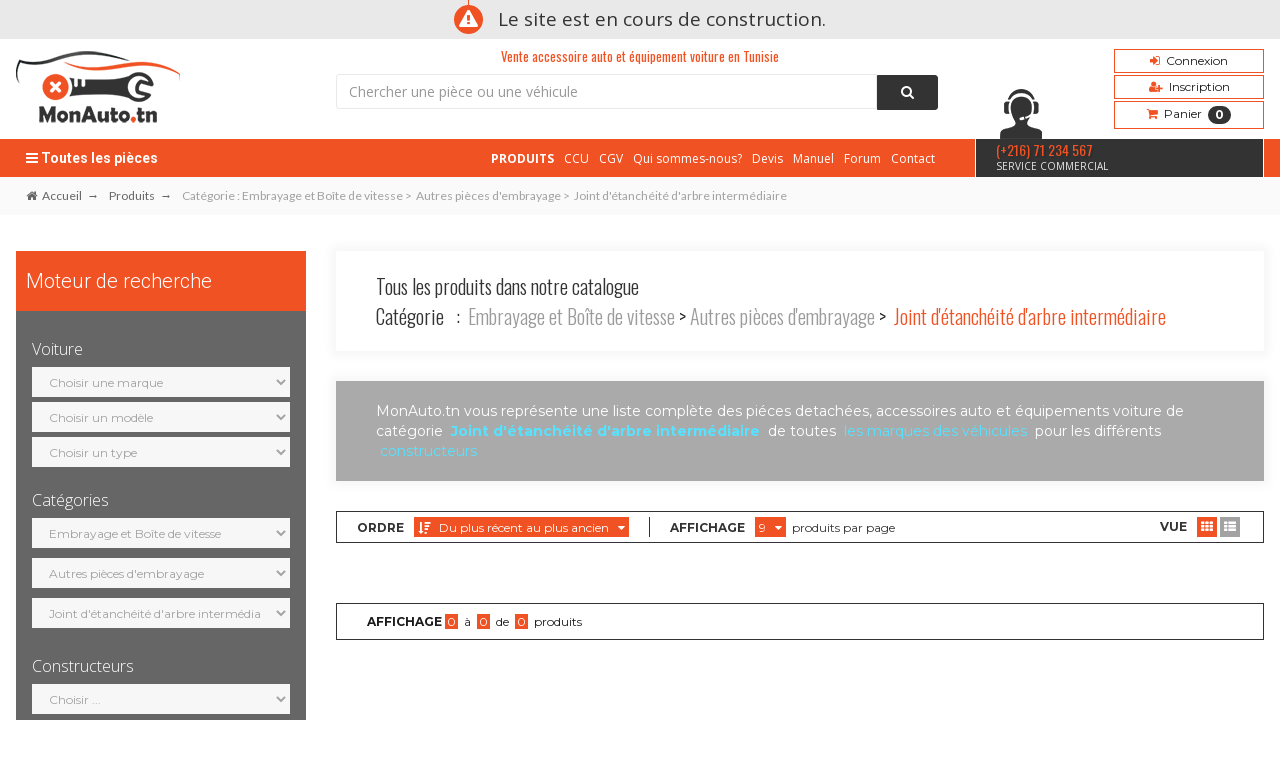

--- FILE ---
content_type: text/html; charset=UTF-8
request_url: https://www.monauto.tn/categories/389/joint-d-etancheite-d-arbre-intermediaire
body_size: 47699
content:
<!doctype html><html lang="fr"><head><meta charset="UTF-8"><meta name=viewport content="width=device-width, initial-scale=1"><meta http-equiv="X-UA-Compatible" content="IE=edge"><title>MonAuto.tn - Catégorie : Embrayage et Boîte de vitesse&nbsp;>&nbsp; Autres pièces d'embrayage&nbsp;>&nbsp; Joint d'étanchéité d'arbre intermédiaire</title><!-- [ SEO ] --><meta name="description" content="Bienvenue à notre boutique des pièces de rechange et des accessoires voitures. Nous offrons des pièces d'origine à un prix abordable. Achetez en toute confiance"><meta name="keywords" content=""><meta name="author" content="MonAuto.tn"><link rel="canonical" href="https://www.monauto.tn/"/><link rel="publisher" href="https://plus.google.com/"/><!-- [ OenGraph ] --><meta property="og:locale" content="fr_FR"/><meta property="og:type" content="article"/><meta property="og:title" content="MonAuto.tn - Vente accessoire auto et équipement voiture en Tunisie"/><meta property="og:description" content=""/><meta property="og:url" content="https://www.monauto.tn/"/><meta property="og:site_name" content="MonAuto.tn"/><meta property="og:image" content="https://www.monauto.tn/public/img/logo.png"/><!-- [ Favicon ] --><link rel="icon" href="#"><link rel="icon" href="https://www.monauto.tn/public/img/favicons/monauto.tn-32x32.png" sizes="32x32"><link rel="icon" href="https://www.monauto.tn/public/img/favicons/monauto.tn-192x192.png" sizes="192x192"><link rel="apple-touch-icon-precomposed" href="https://www.monauto.tn/public/img/favicons/monauto.tn-180x180.png"><meta name="msapplication-TileImage" content="https://www.monauto.tn/public/img/favicons/monauto.tn-270x270.png"><!-- [ Libs - CSS ] --><link rel="stylesheet" type="text/css" href="https://www.monauto.tn/public/libs/font-awesome/4.7.0/css/font-awesome.min.css"><link rel="stylesheet" type="text/css" href="https://www.monauto.tn/public/libs/bootstrap/3.3.7/css/bootstrap.min.css"><!-- [ Custom - CSS ] --><link rel="stylesheet" type="text/css" href="https://www.monauto.tn/public/css/screen.css"><!-- [ Libs - JS ] --><script src="https://www.monauto.tn/public/libs/jquery/3.1.0/jquery.min.js"></script><script src="https://www.monauto.tn/public/libs/bootstrap/3.3.7/js/bootstrap.min.js"></script></head><body><!-- [ Website ] --><div class="bf-website bf-wide"><div id="bf-header"><div class="bf-header-top"><div class="bf-inner"><div class="row"><!--<div class="col-sm-12"><p class="bf-primary"><i class="bf-sticker fa fa-truck"></i>LIVRAISON &nbsp;<span>GRATUITE</span>&nbsp;
                        à
                        partir de 200 DT d'achat</p><div class="bf-header-top-widget"><p class="bf-primary"><i class="bf-sticker fa fa-truck"></i>&nbsp; LIVRAISON &nbsp;<span>GRATUITE</span>&nbsp;
                            avec<b>ARAMEX</b></p><p>Du 01/01/2017 au 31/12/2017 inclus, la livraison est gratuite avec ARAMEX à partir de 200
                            DT d'achat</p><p>Avec ARAMEX, vous réceptionnez votre colis en point relais sous 3 à 5 jours, à partir de
                            la prise en charge de votre colis par le transporteur.</p></div></div>--><div class="col-sm-12"><p class="bf-primary"><i class="bf-sticker fa fa-warning"></i>&nbsp;Le site est en cours de construction.</p></div></div></div></div><div class="bf-header-middle"><div class="bf-inner"><div class="row"><div class="col-sm-3"><div class="bf-logo-wrapper"><h1><a class="bf-logo bf-text" href="https://www.monauto.tn/">MonAuto.tn<span>.</span>tn</a></h1><a class="bf-logo bf-photo" href="https://www.monauto.tn/"><img src="https://www.monauto.tn/public/img/logo.png" alt="MonAuto.tn"></a></div></div><div class="col-sm-6"><div class="bf-form-search-wrapper"><p class="bf-primary">Vente accessoire auto et équipement voiture en Tunisie</p><form id="bf-form-search" class="" method="post" action="#"><div class="form-group"><input class="form-control bf-input bf-search" type="text" name="search"
                                       placeholder="Chercher une pièce ou une véhicule"><button class="bf-btn bf-search" title="Lancer votre recherche"><i
                                            class="fa fa-search"></i></button></div></form></div></div><div class="col-sm-3"><div class="bf-user-wrapper"><div class="pull-right"><!-- isn't connected --><ul class="bf-list"><li><a href="https://www.monauto.tn/users/login" title="Connectez-vous"><i
                                                    class="fa fa-sign-in bf-icon"></i>&nbsp;
                                            Connexion</a></li><li><a href="https://www.monauto.tn/users/login" title="Inscrivez-vous"><i
                                                    class="fa fa-user-plus bf-icon"></i>&nbsp;
                                            Inscription</a></li><li><a href="https://www.monauto.tn/carts" title="Votre panier"><i
                                                    class="fa fa-shopping-cart bf-icon"></i>&nbsp;
                                            Panier &nbsp;<span class="badge bf-badge bf-cartCount">0</span></a></li></ul></div></div></div></div></div></div><div class="bf-header-bottom"><div class="bf-inner"><div class="row"><div class="col-sm-3 hidden-xs"><div class="bf-catalogue-c"><a class="bf-trigger"><i class="fa fa-bars"></i>&nbsp;Toutes les pièces</a><div class="bf-catalogue"><ul><li><a href="https://www.monauto.tn/categories/1/freinage">Freinage</a><ul><li><a href="https://www.monauto.tn/categories/2/plaquettes-de-frein">Plaquettes de frein</a><ul><li><a href="https://www.monauto.tn/categories/3/jeu-de-4-plaquettes-de-frein-avant">Jeu de 4 plaquettes de frein avant</a></li><li><a href="https://www.monauto.tn/categories/4/jeu-de-4-plaquettes-de-frein-arriere">Jeu de 4 plaquettes de frein arrière</a></li><li><a href="https://www.monauto.tn/categories/5/contact-d-avertissement-d-usure-des-garnitures-de-frein">Contact d'avertissement d'usure des garnitures de frein</a></li><li><a href="https://www.monauto.tn/categories/6/kit-d-accessoires-pour-plaquette-de-frein-a-disque">Kit d'accessoires pour plaquette de frein à disque</a></li><li><a href="https://www.monauto.tn/categories/7/kit-de-plaquettes-de-frein-pour-disque-de-frein-de-stationnement">Kit de plaquettes de frein pour disque de frein de stationnement</a></li></ul></li><li><a href="https://www.monauto.tn/categories/8/disques-de-frein">Disques de frein</a><ul><li><a href="https://www.monauto.tn/categories/9/kit-de-freins-avant">Kit de freins avant</a></li><li><a href="https://www.monauto.tn/categories/10/deflecteur-disque-de-frein">Déflecteur, disque de frein</a></li><li><a href="https://www.monauto.tn/categories/11/kit-de-freins-pour-freins-a-disques">Kit de freins pour freins à disques</a></li><li><a href="https://www.monauto.tn/categories/12/jeu-de-2-disques-de-frein-avant">Jeu de 2 disques de frein avant</a></li><li><a href="https://www.monauto.tn/categories/13/jeu-de-2-disques-de-frein-arriere">Jeu de 2 disques de frein arrière</a></li><li><a href="https://www.monauto.tn/categories/14/jeu-de-2-disques-de-frein">Jeu de 2 disques de frein</a></li><li><a href="https://www.monauto.tn/categories/15/disque-de-frein-avant-gauche">Disque de frein avant gauche</a></li><li><a href="https://www.monauto.tn/categories/16/disque-de-frein-avant-droit">Disque de frein avant droit</a></li><li><a href="https://www.monauto.tn/categories/17/disque-de-frein-arriere-droit">Disque de frein arrière droit</a></li><li><a href="https://www.monauto.tn/categories/18/disque-de-frein-arriere-gauche">Disque de frein arrière gauche</a></li><li><a href="https://www.monauto.tn/categories/19/vis-de-disque-de-frein">Vis de disque de frein</a></li></ul></li><li><a href="https://www.monauto.tn/categories/20/freins-a-tambours">Freins à tambours</a><ul><li><a href="https://www.monauto.tn/categories/21/kit-de-freins-a-tambours-avant">Kit de freins à tambours avant</a></li><li><a href="https://www.monauto.tn/categories/22/kit-de-freins-a-tambours-arriere">Kit de freins à tambours arrière</a></li><li><a href="https://www.monauto.tn/categories/23/jeu-de-4-machoires-de-frein-avant">Jeu de 4 mâchoires de frein avant</a></li><li><a href="https://www.monauto.tn/categories/24/jeu-de-2-tambours-de-frein-avant">Jeu de 2 tambours de frein avant</a></li><li><a href="https://www.monauto.tn/categories/25/jeu-de-4-machoires-de-frein">Jeu de 4 mâchoires de frein</a></li><li><a href="https://www.monauto.tn/categories/26/jeu-de-machoires-de-frein-a-main">Jeu de mâchoires de frein à main</a></li><li><a href="https://www.monauto.tn/categories/27/jeu-de-4-machoires-de-frein-arriere">Jeu de 4 mâchoires de frein arrière</a></li><li><a href="https://www.monauto.tn/categories/28/jeu-de-2-tambours-de-frein-arriere">Jeu de 2 tambours de frein arrière</a></li><li><a href="https://www.monauto.tn/categories/29/kit-d-accessoires-de-machoire-de-frein">Kit d'accessoires de mâchoire de frein</a></li><li><a href="https://www.monauto.tn/categories/30/ressort-de-machoire-de-frein">Ressort de mâchoire de frein</a></li><li><a href="https://www.monauto.tn/categories/31/cylindre-de-roue">Cylindre de roue</a></li><li><a href="https://www.monauto.tn/categories/32/kit-de-reparation-pour-cylindre-de-roue">Kit de réparation pour cylindre de roue</a></li><li><a href="https://www.monauto.tn/categories/33/kit-d-accessoires-de-machoire-de-frein-de-stationnement">Kit d'accessoires de mâchoire de frein de stationnement</a></li><li><a href="https://www.monauto.tn/categories/34/kit-de-cylindres-de-roue">Kit de cylindres de roue</a></li><li><a href="https://www.monauto.tn/categories/35/kit-de-plaquettes-de-frein-pour-frein-a-tambour">Kit de plaquettes de frein pour frein à tambour</a></li><li><a href="https://www.monauto.tn/categories/36/ajusteur-pour-frein-a-tambour">Ajusteur pour frein à tambour</a></li></ul></li><li><a href="https://www.monauto.tn/categories/37/hydraulique">Hydraulique</a><ul><li><a href="https://www.monauto.tn/categories/38/douille-de-guidage-etrier-de-frein">Douille de guidage, étrier de frein</a></li><li><a href="https://www.monauto.tn/categories/39/kit-de-montage-d-etrier-de-frein-haute-performance">Kit de montage d'étrier de frein haute performance</a></li><li><a href="https://www.monauto.tn/categories/40/tube-d-ecoulement-de-vase-d-expansion">Tube d'écoulement de vase d'expansion</a></li><li><a href="https://www.monauto.tn/categories/41/kit-de-pieces-pompe-a-vide-frein">Kit de pièces, pompe à vide, frein</a></li><li><a href="https://www.monauto.tn/categories/42/etrier-de-frein">Étrier de frein</a></li><li><a href="https://www.monauto.tn/categories/43/joint-d-etancheite-de-piston-d-etrier-de-frein">Joint d'étanchéité de piston d'étrier de frein</a></li><li><a href="https://www.monauto.tn/categories/44/kit-de-reparation-pour-etrier-de-frein">Kit de réparation pour étrier de frein</a></li><li><a href="https://www.monauto.tn/categories/45/jeu-de-douilles-de-guidage-d-etrier-de-frein">Jeu de douilles de guidage d'étrier de frein</a></li><li><a href="https://www.monauto.tn/categories/46/flexible-de-frein">Flexible de frein</a></li><li><a href="https://www.monauto.tn/categories/47/maitre-cylindre-de-frein">Maître-cylindre de frein</a></li><li><a href="https://www.monauto.tn/categories/48/kit-de-reparation-pour-maitre-cylindre-de-frein">Kit de réparation pour maître cylindre de frein</a></li><li><a href="https://www.monauto.tn/categories/49/regulateur-de-freinage">Régulateur de freinage</a></li><li><a href="https://www.monauto.tn/categories/50/agregat-hydraulique-pour-systeme-de-freinage">Agrégat hydraulique pour système de freinage</a></li><li><a href="https://www.monauto.tn/categories/51/accumulateur-de-pression-de-freinage">Accumulateur de pression de freinage</a></li><li><a href="https://www.monauto.tn/categories/52/regulateur-de-la-pression-de-freinage">Régulateur de la pression de freinage</a></li><li><a href="https://www.monauto.tn/categories/53/pressostat-du-circuit-de-freinage">Pressostat du circuit de freinage</a></li><li><a href="https://www.monauto.tn/categories/54/vase-d-expansion-de-liquide-de-frein">Vase d'expansion de liquide de frein</a></li><li><a href="https://www.monauto.tn/categories/55/support-de-flexible-de-frein">Support de flexible de frein</a></li><li><a href="https://www.monauto.tn/categories/56/kit-de-reparation-du-groupe-hydraulique">Kit de réparation du groupe hydraulique</a></li><li><a href="https://www.monauto.tn/categories/57/boulon-d-etrier-de-frein">Boulon d'étrier de frein</a></li><li><a href="https://www.monauto.tn/categories/58/jeu-d-axes-d-etriers-de-freins">Jeu d'axes d'étriers de freins</a></li><li><a href="https://www.monauto.tn/categories/59/jeu-de-joints-d-etancheite-d-etrier-de-frein">Jeu de joints d'étanchéité d'étrier de frein</a></li><li><a href="https://www.monauto.tn/categories/60/kit-d-accessoires-pour-etrier-de-frein">Kit d'accessoires pour étrier de frein</a></li><li><a href="https://www.monauto.tn/categories/61/kit-d-unite-de-controle-testeurs">Kit d'unité de contrôle (testeurs)</a></li><li><a href="https://www.monauto.tn/categories/62/ressort-d-etrier-de-frein">Ressort d'étrier de frein</a></li><li><a href="https://www.monauto.tn/categories/63/support-de-l-etrier-de-frein">Support de l'étrier de frein</a></li><li><a href="https://www.monauto.tn/categories/64/piston-d-etrier-de-frein">Piston d'étrier de frein</a></li><li><a href="https://www.monauto.tn/categories/65/bouchon-de-filtre-deshydratant-du-liquide-de-frein">Bouchon de filtre déshydratant du liquide de frein</a></li><li><a href="https://www.monauto.tn/categories/66/adaptateur-pour-conduite-de-frein">Adaptateur pour conduite de frein</a></li><li><a href="https://www.monauto.tn/categories/67/vis-bouchon-de-maitre-cylindre">Vis-bouchon de maître-cylindre</a></li><li><a href="https://www.monauto.tn/categories/68/jeu-de-supports-d-etriers-de-frein">Jeu de supports d'étriers de frein</a></li><li><a href="https://www.monauto.tn/categories/69/boulon-de-guidage-pour-etrier-de-frein">Boulon de guidage pour étrier de frein</a></li></ul></li><li><a href="https://www.monauto.tn/categories/70/capteurs-et-cables-de-freinage">Capteurs et Câbles de freinage</a><ul><li><a href="https://www.monauto.tn/categories/71/guide-cable-frein-secondaire">Guide câble frein secondaire</a></li><li><a href="https://www.monauto.tn/categories/72/cable-de-frein-a-main">Câble de frein à main</a></li><li><a href="https://www.monauto.tn/categories/73/capteur-abs">Capteur ABS</a></li><li><a href="https://www.monauto.tn/categories/74/interrupteur-des-feux-de-frein">Interrupteur des feux de frein</a></li><li><a href="https://www.monauto.tn/categories/75/capteur-de-pression-de-servofrein">Capteur de pression de servofrein</a></li><li><a href="https://www.monauto.tn/categories/76/relais-du-systeme-abs">Relais du système ABS</a></li><li><a href="https://www.monauto.tn/categories/77/douille-de-serrage-pour-capteur-de-vitesse-de-roue">Douille de serrage pour capteur de vitesse de roue</a></li><li><a href="https://www.monauto.tn/categories/78/anneau-de-palpeur-abs">Anneau de palpeur ABS</a></li><li><a href="https://www.monauto.tn/categories/79/cable-de-connexion-abs">Câble de connexion-ABS</a></li></ul></li><li><a href="https://www.monauto.tn/categories/80/assistance-au-freinage">Assistance au freinage</a><ul><li><a href="https://www.monauto.tn/categories/81/servofrein">Servofrein</a></li><li><a href="https://www.monauto.tn/categories/82/pompe-a-vide-du-systeme-de-freinage">Pompe à vide du système de freinage</a></li><li><a href="https://www.monauto.tn/categories/83/diaphragme-de-pompe-a-vide">Diaphragme de pompe à vide</a></li><li><a href="https://www.monauto.tn/categories/84/soupape-de-pompe-a-vide">Soupape de pompe à vide</a></li><li><a href="https://www.monauto.tn/categories/85/joint-d-etancheite-de-piston-de-pompe-a-vide">Joint d'étanchéité de piston de pompe à vide</a></li><li><a href="https://www.monauto.tn/categories/86/pilon-de-la-pompe-a-depression-pour-freinage">Pilon de la pompe à dépression pour freinage</a></li><li><a href="https://www.monauto.tn/categories/87/appareil-de-commande-de-dynamique-de-freinage-et-de-roulement">Appareil de commande de dynamique de freinage et de roulement</a></li><li><a href="https://www.monauto.tn/categories/88/joint-de-pompe-a-vide">Joint de pompe à vide</a></li><li><a href="https://www.monauto.tn/categories/89/tuyau-a-depression-du-systeme-de-freinage">Tuyau à dépression du système de freinage</a></li><li><a href="https://www.monauto.tn/categories/90/pompe-hydraulique-pour-regulateur-de-la-dynamique-de-conduite">Pompe hydraulique pour régulateur de la dynamique de conduite</a></li><li><a href="https://www.monauto.tn/categories/91/kit-d-assemblage-pour-dispositif-d-assistance-de-frein">Kit d'assemblage pour dispositif d'assistance de frein</a></li><li><a href="https://www.monauto.tn/categories/92/raccord-pour-tuyau-de-depression">Raccord pour tuyau de dépression</a></li></ul></li></ul></li><li><a href="https://www.monauto.tn/categories/93/direction-suspension-train">Direction-Suspension-Train</a><ul><li><a href="https://www.monauto.tn/categories/94/amortisseurs">Amortisseurs</a><ul><li><a href="https://www.monauto.tn/categories/95/amortisseur-avant">Amortisseur avant</a></li><li><a href="https://www.monauto.tn/categories/96/amortisseur-arriere">Amortisseur arrière</a></li><li><a href="https://www.monauto.tn/categories/97/jeu-de-2-amortisseurs-avant">Jeu de 2 amortisseurs avant</a></li><li><a href="https://www.monauto.tn/categories/98/jeu-de-2-amortisseurs-arriere">Jeu de 2 amortisseurs arrière</a></li><li><a href="https://www.monauto.tn/categories/99/jeu-de-2-amortisseurs">Jeu de 2 amortisseurs</a></li><li><a href="https://www.monauto.tn/categories/100/amortisseur-avant-gauche">Amortisseur avant gauche</a></li><li><a href="https://www.monauto.tn/categories/101/amortisseur-avant-droit">Amortisseur avant droit</a></li><li><a href="https://www.monauto.tn/categories/102/amortisseur-arriere-droit">Amortisseur arrière droit</a></li><li><a href="https://www.monauto.tn/categories/103/amortisseur-arriere-gauche">Amortisseur arrière gauche</a></li><li><a href="https://www.monauto.tn/categories/104/amortisseur">Amortisseur</a></li><li><a href="https://www.monauto.tn/categories/105/amortisseur-premonte">Amortisseur prémonté</a></li><li><a href="https://www.monauto.tn/categories/106/suspension-d-amortisseur">Suspension d'amortisseur</a></li></ul></li><li><a href="https://www.monauto.tn/categories/107/butees">Butées</a><ul><li><a href="https://www.monauto.tn/categories/108/butee-du-ressort-a-lame-pour-ressort-additionnel">Butée du ressort à lame pour ressort additionnel</a></li><li><a href="https://www.monauto.tn/categories/109/kit-de-butee-de-suspension">Kit de butée de suspension</a></li><li><a href="https://www.monauto.tn/categories/110/butee-elastique-de-suspension">Butée élastique de suspension</a></li><li><a href="https://www.monauto.tn/categories/111/appareil-d-appui-a-balancier-de-coupelle-de-suspension">Appareil d'appui à balancier de coupelle de suspension</a></li><li><a href="https://www.monauto.tn/categories/112/anneau-de-support-pour-coupelle-de-suspension">Anneau de support pour coupelle de suspension</a></li><li><a href="https://www.monauto.tn/categories/113/joint-de-coupelle-de-suspension">Joint de coupelle de suspension</a></li></ul></li><li><a href="https://www.monauto.tn/categories/114/ressorts-et-soufflets">Ressorts et Soufflets</a><ul><li><a href="https://www.monauto.tn/categories/115/bride-de-ressort">Bride de ressort</a></li><li><a href="https://www.monauto.tn/categories/116/support-support-de-ressort">Support, support de ressort</a></li><li><a href="https://www.monauto.tn/categories/117/suspension-pneumatique">Suspension pneumatique</a></li><li><a href="https://www.monauto.tn/categories/118/ressort-pneumatique-chassis">Ressort pneumatique, châssis</a></li><li><a href="https://www.monauto.tn/categories/119/protection-pour-amortisseur-a-ressorts">Protection pour amortisseur à ressorts</a></li><li><a href="https://www.monauto.tn/categories/120/kit-de-protection-d-amortisseur-contre-la-poussiere">Kit de protection d'amortisseur contre la poussière</a></li><li><a href="https://www.monauto.tn/categories/121/jeu-de-2-ressorts-de-suspension">Jeu de 2 ressorts de suspension</a></li><li><a href="https://www.monauto.tn/categories/122/patin-de-ressort">Patin de ressort</a></li><li><a href="https://www.monauto.tn/categories/123/suspension-des-ressort-a-lames">Suspension des ressort à lames</a></li><li><a href="https://www.monauto.tn/categories/124/rondelle-de-butee-pour-ressort-a-lames">Rondelle de butée pour ressort à lames</a></li><li><a href="https://www.monauto.tn/categories/125/coussinet-de-palier-de-ressort-a-lames">Coussinet de palier de ressort à lames</a></li><li><a href="https://www.monauto.tn/categories/126/jeu-de-suspensions-pour-ressorts">Jeu de suspensions pour ressorts</a></li><li><a href="https://www.monauto.tn/categories/127/bouchon-et-soufflet-de-protection-d-amortisseur">Bouchon et soufflet de protection d'amortisseur</a></li><li><a href="https://www.monauto.tn/categories/128/ressort-de-suspension">Ressort de suspension</a></li></ul></li><li><a href="https://www.monauto.tn/categories/129/spheres">Sphères</a><ul><li><a href="https://www.monauto.tn/categories/130/accumulateur-de-suspension-et-d-amortissement">Accumulateur de suspension et d'amortissement</a></li></ul></li><li><a href="https://www.monauto.tn/categories/131/moyeux-et-roulements">Moyeux et Roulements</a><ul><li><a href="https://www.monauto.tn/categories/132/circlip">Circlip</a></li><li><a href="https://www.monauto.tn/categories/133/roulement-de-roue">Roulement de roue</a></li><li><a href="https://www.monauto.tn/categories/134/roulement-de-roue">Roulement de roue</a></li><li><a href="https://www.monauto.tn/categories/135/jeu-de-2-roulements-de-roue">Jeu de 2 roulements de roue</a></li><li><a href="https://www.monauto.tn/categories/136/bague-d-etancheite-de-roulement-de-roue">Bague d'étanchéité de roulement de roue</a></li><li><a href="https://www.monauto.tn/categories/137/capuchon-de-roulement-de-roue">Capuchon de roulement de roue</a></li><li><a href="https://www.monauto.tn/categories/138/roulement-pour-boitier-de-roulement-des-roues">Roulement pour boîtier de roulement des roues</a></li><li><a href="https://www.monauto.tn/categories/139/bague-d-etancheite-moyeu-de-roue">Bague d'étanchéité, moyeu de roue</a></li><li><a href="https://www.monauto.tn/categories/140/bague-d-etancheite-de-moyeu-de-roue">Bague d'étanchéité de moyeu de roue</a></li><li><a href="https://www.monauto.tn/categories/141/moyeu-de-roue">Moyeu de roue</a></li></ul></li><li><a href="https://www.monauto.tn/categories/142/rotules-suspension">Rotules-Suspension</a><ul><li><a href="https://www.monauto.tn/categories/143/vis-de-serrage-suspension-articulee-rotule-de-suspension">Vis de serrage, suspension articulée/rotule de suspension</a></li><li><a href="https://www.monauto.tn/categories/144/kit-de-montage-rotule-de-suspension">Kit de montage, Rotule de suspension</a></li><li><a href="https://www.monauto.tn/categories/145/barre-stabilisatrice">Barre stabilisatrice</a></li><li><a href="https://www.monauto.tn/categories/146/biellette-de-barre-stabilisatrice">Biellette de barre stabilisatrice</a></li><li><a href="https://www.monauto.tn/categories/147/rotule-de-suspension">Rotule de suspension</a></li><li><a href="https://www.monauto.tn/categories/148/plaque-d-arret-de-rotule-de-suspension">Plaque d'arrêt de rotule de suspension</a></li><li><a href="https://www.monauto.tn/categories/149/boulon-a-rotule-de-barre-de-connexion">Boulon à rotule de barre de connexion</a></li><li><a href="https://www.monauto.tn/categories/150/kit-de-vis-de-serrage-pour-suspension-articulee-et-rotule-de-suspension">Kit de vis de serrage pour suspension articulée et rotule de suspension</a></li></ul></li><li><a href="https://www.monauto.tn/categories/151/suspension-d-essieux">Suspension d’essieux</a><ul><li><a href="https://www.monauto.tn/categories/152/douille-pour-oeil-de-ressort">Douille pour oeil de ressort</a></li><li><a href="https://www.monauto.tn/categories/153/suspension-des-roues">Suspension des roues</a></li><li><a href="https://www.monauto.tn/categories/154/douille-de-palier-pour-bras-transversal">Douille de palier pour bras transversal</a></li><li><a href="https://www.monauto.tn/categories/155/jeu-de-coussinets-stabilisateur">Jeu de coussinets, stabilisateur</a></li><li><a href="https://www.monauto.tn/categories/156/jeu-de-coussinets-corps-de-l-essieu">Jeu de coussinets, corps de l'essieu</a></li><li><a href="https://www.monauto.tn/categories/157/bout-d-essieu-corps-de-l-essieu">Bout d'essieu, Corps de l'essieu</a></li><li><a href="https://www.monauto.tn/categories/158/triangle-de-suspension">Triangle de suspension</a></li><li><a href="https://www.monauto.tn/categories/159/silent-bloc-de-suspension">Silent bloc de suspension</a></li><li><a href="https://www.monauto.tn/categories/160/support-de-silentbloc-du-bras-transversal">Support de silentbloc du bras transversal</a></li><li><a href="https://www.monauto.tn/categories/161/suspension-du-corps-de-l-essieu">Suspension du corps de l'essieu</a></li><li><a href="https://www.monauto.tn/categories/162/suspension-de-jambe-d-essieu">Suspension de jambe d'essieu</a></li><li><a href="https://www.monauto.tn/categories/163/suspension-du-support-d-essieu">Suspension du support d'essieu</a></li><li><a href="https://www.monauto.tn/categories/164/ecrou-de-bout-d-essieu">Écrou de bout d'essieu</a></li><li><a href="https://www.monauto.tn/categories/165/support-de-palier-du-corps-de-l-essieu">Support de palier du corps de l'essieu</a></li><li><a href="https://www.monauto.tn/categories/166/butee-de-fusee-d-essieu">Butée de fusée d'essieu</a></li><li><a href="https://www.monauto.tn/categories/167/pivot-de-fusee-d-essieu">Pivot de fusée d'essieu</a></li><li><a href="https://www.monauto.tn/categories/168/bague-d-etancheite-de-fusee-d-essieu">Bague d'étanchéité de fusée d'essieu</a></li><li><a href="https://www.monauto.tn/categories/169/suspension-de-barre-de-couplage-stabilisatrice">Suspension de barre de couplage stabilisatrice</a></li><li><a href="https://www.monauto.tn/categories/170/suspension-de-barre-panhard">Suspension de barre Panhard</a></li><li><a href="https://www.monauto.tn/categories/171/bras-oscillant-de-suspension">Bras oscillant de suspension</a></li><li><a href="https://www.monauto.tn/categories/172/manchon-de-fixation-du-bras-transversal">Manchon de fixation du bras transversal</a></li><li><a href="https://www.monauto.tn/categories/173/support-de-bras-transversal">Support de bras transversal</a></li><li><a href="https://www.monauto.tn/categories/174/boulon-de-fixation-de-bras-transversal">Boulon de fixation de bras transversal</a></li><li><a href="https://www.monauto.tn/categories/175/suspension-de-boite-de-transfert">Suspension de boîte de transfert</a></li><li><a href="https://www.monauto.tn/categories/176/interrupteur-de-verrouillage-du-differentiel">Interrupteur de verrouillage du différentiel</a></li><li><a href="https://www.monauto.tn/categories/177/articulation-de-genouillere">Articulation de genouillère</a></li><li><a href="https://www.monauto.tn/categories/178/jeu-de-bras-de-suspension-de-roue">Jeu de bras de suspension de roue</a></li><li><a href="https://www.monauto.tn/categories/179/support-pour-suspension-du-stabilisateur">Support pour suspension du stabilisateur</a></li><li><a href="https://www.monauto.tn/categories/180/bague-d-etancheite-de-casier-de-transfert">Bague d'étanchéité de casier de transfert</a></li><li><a href="https://www.monauto.tn/categories/181/vis-de-correction-du-carrossage">Vis de correction du carrossage</a></li></ul></li><li><a href="https://www.monauto.tn/categories/182/direction">Direction</a><ul><li><a href="https://www.monauto.tn/categories/183/douille-de-pivot-de-direction">Douille de pivot de direction</a></li><li><a href="https://www.monauto.tn/categories/184/interrupteur-a-pression-d-huile-direction-assistee">Interrupteur à pression d'huile, direction assistée</a></li><li><a href="https://www.monauto.tn/categories/185/kit-de-palier-pour-colonne-de-direction">Kit de palier pour colonne de direction</a></li><li><a href="https://www.monauto.tn/categories/186/soufflet-de-direction">Soufflet de direction</a></li><li><a href="https://www.monauto.tn/categories/187/jeu-de-joints-soufflets-de-direction">Jeu de joints soufflets de direction</a></li><li><a href="https://www.monauto.tn/categories/188/pompe-de-direction-assistee">Pompe de direction assistée</a></li><li><a href="https://www.monauto.tn/categories/189/jeu-de-joints-d-etancheite-de-cremaillere-de-direction">Jeu de joints d'étanchéité de crémaillère de direction</a></li><li><a href="https://www.monauto.tn/categories/190/suspension-de-cremaillere-de-direction">Suspension de crémaillère de direction</a></li><li><a href="https://www.monauto.tn/categories/191/amortisseur-de-direction">Amortisseur de direction</a></li><li><a href="https://www.monauto.tn/categories/192/levier-de-commande-de-direction">Levier de commande de direction</a></li><li><a href="https://www.monauto.tn/categories/193/levier-de-commande-de-direction">Levier de commande de direction</a></li><li><a href="https://www.monauto.tn/categories/194/joint-de-colonne-de-direction">Joint de colonne de direction</a></li><li><a href="https://www.monauto.tn/categories/195/colonne-de-direction">Colonne de direction</a></li><li><a href="https://www.monauto.tn/categories/196/tuyau-hydraulique-de-direction">Tuyau hydraulique de direction</a></li><li><a href="https://www.monauto.tn/categories/197/joint-d-arbre-de-direction">Joint d'arbre de direction</a></li><li><a href="https://www.monauto.tn/categories/198/douille-d-arbre-de-levier-de-direction">Douille d'arbre de levier de direction</a></li><li><a href="https://www.monauto.tn/categories/199/vase-d-expansion-d-huile-hydraulique-pour-direction-assistee">Vase d'expansion d'huile hydraulique pour direction assistée</a></li><li><a href="https://www.monauto.tn/categories/200/levier-intermediaire-de-direction">Levier intermédiaire de direction</a></li><li><a href="https://www.monauto.tn/categories/201/boulon-d-alignement-des-roues">Boulon d'alignement des roues</a></li><li><a href="https://www.monauto.tn/categories/202/detecteur-d-angle-de-braquage">Détecteur d'angle de braquage</a></li><li><a href="https://www.monauto.tn/categories/203/tringlerie-de-direction">Tringlerie de direction</a></li><li><a href="https://www.monauto.tn/categories/204/bague-d-etancheite-de-cremaillere-de-direction">Bague d'étanchéité de crémaillère de direction</a></li><li><a href="https://www.monauto.tn/categories/205/radiateur-d-huile-de-direction">Radiateur d'huile de direction</a></li><li><a href="https://www.monauto.tn/categories/206/poulie-de-pompe-de-direction-assistee">Poulie de pompe de direction assistée</a></li><li><a href="https://www.monauto.tn/categories/207/flasque-de-la-colonne-de-direction">Flasque de la colonne de direction</a></li><li><a href="https://www.monauto.tn/categories/208/direction">Direction</a></li></ul></li><li><a href="https://www.monauto.tn/categories/209/rotules-direction">Rotules-Direction</a><ul><li><a href="https://www.monauto.tn/categories/210/rotule-de-direction">Rotule de direction</a></li><li><a href="https://www.monauto.tn/categories/211/rotule-de-direction">Rotule de direction</a></li><li><a href="https://www.monauto.tn/categories/212/rotule-de-direction-interieure">Rotule de direction intérieure</a></li><li><a href="https://www.monauto.tn/categories/213/biellette-de-direction">Biellette de direction</a></li><li><a href="https://www.monauto.tn/categories/214/joint-soufflet-de-direction">Joint-soufflet de direction</a></li><li><a href="https://www.monauto.tn/categories/215/barre-de-direction">Barre de direction</a></li><li><a href="https://www.monauto.tn/categories/216/oeil-de-levier-pour-barre-de-connexion">Oeil de levier pour barre de connexion</a></li><li><a href="https://www.monauto.tn/categories/217/kit-de-barres-de-connexion">Kit de barres de connexion</a></li><li><a href="https://www.monauto.tn/categories/218/tuyau-de-la-barre-de-connexion">Tuyau de la barre de connexion</a></li><li><a href="https://www.monauto.tn/categories/219/rotule-d-essieu">Rotule d'essieu</a></li><li><a href="https://www.monauto.tn/categories/220/bielle">Bielle</a></li></ul></li><li><a href="https://www.monauto.tn/categories/221/transmission">Transmission</a><ul><li><a href="https://www.monauto.tn/categories/222/collier-de-serrage">Collier de serrage</a></li><li><a href="https://www.monauto.tn/categories/223/chaise-palier-central-d-arbre-de-transmission">Chaise, palier central d'arbre de transmission</a></li><li><a href="https://www.monauto.tn/categories/224/fixation-palier-central-d-arbre-de-transmission">Fixation, palier central d'arbre de transmission</a></li><li><a href="https://www.monauto.tn/categories/225/suspension-differentiel">Suspension, Différentiel</a></li><li><a href="https://www.monauto.tn/categories/226/soufflet-de-cardan">Soufflet de cardan</a></li><li><a href="https://www.monauto.tn/categories/227/amortisseur-de-vibrations-pour-arbre-de-cardan">Amortisseur de vibrations pour arbre de cardan</a></li><li><a href="https://www.monauto.tn/categories/228/suspension-d-arbre-de-cardan">Suspension d'arbre de cardan</a></li><li><a href="https://www.monauto.tn/categories/229/bague-d-etancheite-de-differentiel">Bague d'étanchéité de différentiel</a></li><li><a href="https://www.monauto.tn/categories/230/joint-d-arbre-longitudinal">Joint d'arbre longitudinal</a></li><li><a href="https://www.monauto.tn/categories/231/douille-de-centrage-d-arbre-longitudinal">Douille de centrage d'arbre longitudinal</a></li><li><a href="https://www.monauto.tn/categories/232/ecrou-d-essieu-d-arbre-d-essieu">Écrou d'essieu d'arbre d'essieu</a></li><li><a href="https://www.monauto.tn/categories/233/joint-d-arbre-de-commande">Joint d'arbre de commande</a></li><li><a href="https://www.monauto.tn/categories/234/joint-soufflet-d-arbre-de-commande">Joint soufflet d'arbre de commande</a></li><li><a href="https://www.monauto.tn/categories/235/kit-de-reparation-d-arbre-intermediaire">Kit de réparation d'arbre intermédiaire</a></li><li><a href="https://www.monauto.tn/categories/236/vanne-d-inversion-du-blocage-de-differentiel">Vanne d'inversion du blocage de différentiel</a></li><li><a href="https://www.monauto.tn/categories/237/boulon-de-flasque-d-arbre-de-cardan">Boulon de flasque d'arbre de cardan</a></li><li><a href="https://www.monauto.tn/categories/238/bague-d-etancheite-d-arbre-de-transmission">Bague d'étanchéité d'arbre de transmission</a></li><li><a href="https://www.monauto.tn/categories/239/palier-central-d-arbre-de-transmission">Palier central d'arbre de transmission</a></li><li><a href="https://www.monauto.tn/categories/240/arbre-de-transmission-pour-entrainement-d-essieux">Arbre de transmission pour entraînement d'essieux</a></li><li><a href="https://www.monauto.tn/categories/241/arbre-de-transmission">Arbre de transmission</a></li></ul></li><li><a href="https://www.monauto.tn/categories/242/roue">Roue</a><ul><li><a href="https://www.monauto.tn/categories/243/boulon-de-roue">Boulon de roue</a></li><li><a href="https://www.monauto.tn/categories/244/boulon-de-roue">Boulon de roue</a></li><li><a href="https://www.monauto.tn/categories/245/ecrou-de-roue">Écrou de roue</a></li><li><a href="https://www.monauto.tn/categories/246/capteur-de-roue-pour-syst-de-controle-de-pression-des-pneus">Capteur de roue pour syst. de contrôle de pression des pneus</a></li><li><a href="https://www.monauto.tn/categories/247/couvercle-de-protection-pour-moyeu-de-roue">Couvercle de protection pour moyeu de roue</a></li><li><a href="https://www.monauto.tn/categories/248/ecrou-de-roue-conique">Écrou de roue conique</a></li><li><a href="https://www.monauto.tn/categories/249/antivol-de-roue">Antivol de roue</a></li></ul></li><li><a href="https://www.monauto.tn/categories/250/kits-de-reparation-et-d-assemblage">Kits de réparation et d'assemblage</a><ul><li><a href="https://www.monauto.tn/categories/251/kit-de-direction">Kit de direction</a></li><li><a href="https://www.monauto.tn/categories/252/kit-de-reparation-pivot">Kit de réparation, pivot</a></li><li><a href="https://www.monauto.tn/categories/253/douille-d-arbre-de-direction">Douille d'arbre de direction</a></li><li><a href="https://www.monauto.tn/categories/254/bague-d-etancheite-du-bouchon-pompe-de-la-direction-assistee">Bague d'étanchéité du bouchon-pompe de la direction assistée</a></li><li><a href="https://www.monauto.tn/categories/255/kit-de-reparation-de-bras-triangulaire">Kit de réparation de bras triangulaire</a></li><li><a href="https://www.monauto.tn/categories/256/kit-de-reparation-de-rotule-de-suspension">Kit de réparation de rotule de suspension</a></li><li><a href="https://www.monauto.tn/categories/257/kit-de-reparation-pour-coupelle-de-suspension">Kit de réparation pour coupelle de suspension</a></li><li><a href="https://www.monauto.tn/categories/258/kit-de-reparation-de-suspension-du-stabilisateur">Kit de réparation de suspension du stabilisateur</a></li><li><a href="https://www.monauto.tn/categories/259/kit-d-assemblage-pour-bras-de-liaison">Kit d'assemblage pour bras de liaison</a></li><li><a href="https://www.monauto.tn/categories/260/kit-de-remise-en-etat-de-bras-de-liaison">Kit de remise en état de bras de liaison</a></li><li><a href="https://www.monauto.tn/categories/261/kit-de-reparation-du-corps-de-l-essieu">Kit de réparation du corps de l'essieu</a></li><li><a href="https://www.monauto.tn/categories/262/kit-d-assemblage-pour-pivot-de-fusee-d-essieu">Kit d'assemblage pour pivot de fusée d'essieu</a></li><li><a href="https://www.monauto.tn/categories/263/kit-de-reparation-de-barre-de-couplage-stabilisatrice">Kit de réparation de barre de couplage stabilisatrice</a></li><li><a href="https://www.monauto.tn/categories/264/kit-de-vis-pour-jambe-elastique-du-boitier-de-roulement-de-roue">Kit de vis pour jambe élastique du boîtier de roulement de roue</a></li><li><a href="https://www.monauto.tn/categories/265/kit-de-reparation-pour-palpeur-des-roues-controle-de-pression-des-pneus">Kit de réparation pour palpeur des roues (contrôle de pression des pneus)</a></li><li><a href="https://www.monauto.tn/categories/266/kit-de-reparation-de-suspension-de-roue">Kit de réparation de suspension de roue</a></li><li><a href="https://www.monauto.tn/categories/267/kit-d-assemblage-pour-levier-de-deviation">Kit d'assemblage pour levier de déviation</a></li><li><a href="https://www.monauto.tn/categories/268/kit-de-reparation-de-rotule-de-barre-de-connexion">Kit de réparation de rotule de barre de connexion</a></li><li><a href="https://www.monauto.tn/categories/269/kit-de-reparation-de-barre-de-connexion">Kit de réparation de barre de connexion</a></li><li><a href="https://www.monauto.tn/categories/270/kit-de-reparation-de-jambe-de-guidage">Kit de réparation de jambe de guidage</a></li><li><a href="https://www.monauto.tn/categories/271/kit-de-reparation-de-rotule-de-direction-et-barre-de-connexion">Kit de réparation de rotule de direction et barre de connexion</a></li><li><a href="https://www.monauto.tn/categories/272/kit-de-montage-pour-rotule-de-barre-de-connexion">Kit de montage pour rotule de barre de connexion</a></li><li><a href="https://www.monauto.tn/categories/273/kit-de-reparation-de-fusee-d-essieu">Kit de réparation de fusée d'essieu</a></li><li><a href="https://www.monauto.tn/categories/274/kit-de-montage-pour-barre-et-montant-du-stabilisateur">Kit de montage pour barre et montant du stabilisateur</a></li><li><a href="https://www.monauto.tn/categories/275/kit-de-reparation-pour-boulon-a-rotule-de-barre-de-connexion">Kit de réparation pour boulon à rotule de barre de connexion</a></li><li><a href="https://www.monauto.tn/categories/276/kit-de-reparation-pour-cremaillere-de-direction">Kit de réparation pour crémaillère de direction</a></li><li><a href="https://www.monauto.tn/categories/277/kit-de-reparation-de-moyeu-de-roue">Kit de réparation de moyeu de roue</a></li></ul></li><li><a href="https://www.monauto.tn/categories/278/autres-pieces-de-suspension">Autres pièces de suspension</a><ul><li><a href="https://www.monauto.tn/categories/279/traverse">Traverse</a></li><li><a href="https://www.monauto.tn/categories/280/main-de-suspension">Main de suspension</a></li><li><a href="https://www.monauto.tn/categories/281/douille-pour-amortisseur">Douille pour amortisseur</a></li><li><a href="https://www.monauto.tn/categories/282/kit-de-coupelles-de-surelevation">Kit de coupelles de surélévation</a></li><li><a href="https://www.monauto.tn/categories/283/ecrou-rotule-de-suspension">Écrou, rotule de suspension</a></li><li><a href="https://www.monauto.tn/categories/284/protection-moteur-anti-encastrement">Protection moteur/anti-encastrement</a></li><li><a href="https://www.monauto.tn/categories/285/boulon-bras-transversal">Boulon, bras transversal</a></li><li><a href="https://www.monauto.tn/categories/286/conduite-de-retour-pour-amortisseur">Conduite de retour pour amortisseur</a></li><li><a href="https://www.monauto.tn/categories/287/entretoise-coupelle-de-suspension">Entretoise, coupelle de suspension</a></li><li><a href="https://www.monauto.tn/categories/288/suspension-du-stabilisateur">Suspension du stabilisateur</a></li><li><a href="https://www.monauto.tn/categories/289/stabilisateur-du-chassis">Stabilisateur du châssis</a></li><li><a href="https://www.monauto.tn/categories/290/douille-filetee-de-jambe-de-suspension">Douille filetée de jambe de suspension</a></li><li><a href="https://www.monauto.tn/categories/291/fusee-d-essieu-de-suspension-de-roue">Fusée d'essieu de suspension de roue</a></li><li><a href="https://www.monauto.tn/categories/292/suspension-et-plot-de-berceau-de-support-d-agregats">Suspension et plot de berceau de support d'agrégats</a></li><li><a href="https://www.monauto.tn/categories/293/coussinet-de-palier-du-stabilisateur">Coussinet de palier du stabilisateur</a></li><li><a href="https://www.monauto.tn/categories/294/coussinet-pour-jumelle-de-ressort">Coussinet pour jumelle de ressort</a></li><li><a href="https://www.monauto.tn/categories/295/coussinet-d-oeil-de-ressort">Coussinet d'oeil de ressort</a></li><li><a href="https://www.monauto.tn/categories/296/coussinet-de-fusee-d-essieu">Coussinet de fusée d'essieu</a></li><li><a href="https://www.monauto.tn/categories/297/manchon-pour-suspension-du-stabilisateur">Manchon pour suspension du stabilisateur</a></li><li><a href="https://www.monauto.tn/categories/298/jeu-de-stabilisateurs">Jeu de stabilisateurs</a></li><li><a href="https://www.monauto.tn/categories/299/barre-de-connexion-de-suspension">Barre de connexion de suspension</a></li><li><a href="https://www.monauto.tn/categories/300/bague-en-caoutchouc">Bague en caoutchouc</a></li></ul></li><li><a href="https://www.monauto.tn/categories/301/autres-pieces-de-transmission">Autres pièces de transmission</a><ul><li><a href="https://www.monauto.tn/categories/302/boulon-d-essieu-arbre-de-commande">Boulon d'essieu, arbre de commande</a></li><li><a href="https://www.monauto.tn/categories/303/croisillon-satellite-differentiel">Croisillon, satellite-différentiel</a></li><li><a href="https://www.monauto.tn/categories/304/jeu-de-joints-d-arbre-de-transmission">Jeu de joints d'arbre de transmission</a></li></ul></li></ul></li><li><a href="https://www.monauto.tn/categories/305/echappement">Echappement</a><ul><li><a href="https://www.monauto.tn/categories/306/silencieux-et-tubes">Silencieux et Tubes</a><ul><li><a href="https://www.monauto.tn/categories/307/manchon-collecteur-d-admission">Manchon, collecteur d'admission</a></li><li><a href="https://www.monauto.tn/categories/308/tube-de-reniflard">Tube de reniflard</a></li><li><a href="https://www.monauto.tn/categories/309/collecteur-de-systeme-d-echappement">Collecteur de système d'échappement</a></li></ul></li><li><a href="https://www.monauto.tn/categories/310/catalyseurs-et-filtres-a-particules">Catalyseurs et Filtres à particules</a><ul><li><a href="https://www.monauto.tn/categories/311/conduite-a-press-capteur-de-press-filtre-particule-suie">Conduite à press., capteur de press. (filtre particule/suie)</a></li></ul></li><li><a href="https://www.monauto.tn/categories/312/capteurs-d-echappement">Capteurs d'échappement</a><ul><li><a href="https://www.monauto.tn/categories/313/electrovanne-de-vanne-egr">Electrovanne de vanne EGR</a></li><li><a href="https://www.monauto.tn/categories/314/jeu-de-joints-d-etancheite-systeme-egr">Jeu de joints d'étanchéité, système EGR</a></li><li><a href="https://www.monauto.tn/categories/315/palpeur-de-temperature-des-gaz">Palpeur de température des gaz</a></li><li><a href="https://www.monauto.tn/categories/316/sonde-lambda">Sonde lambda</a></li><li><a href="https://www.monauto.tn/categories/317/vanne-egr">Vanne EGR</a></li><li><a href="https://www.monauto.tn/categories/318/vanne-a-air-additionnel">Vanne à air additionnel</a></li><li><a href="https://www.monauto.tn/categories/319/transmetteur-de-pression">Transmetteur de pression</a></li><li><a href="https://www.monauto.tn/categories/320/transmetteur-de-pression-de-controle-des-gaz-d-echappement">Transmetteur de pression de contrôle des gaz d'échappement</a></li><li><a href="https://www.monauto.tn/categories/321/module-egr">Module-EGR</a></li><li><a href="https://www.monauto.tn/categories/322/jeu-de-sondes-lambda">Jeu de sondes lambda</a></li><li><a href="https://www.monauto.tn/categories/323/adaptateur-pour-sonde-lambda">Adaptateur pour sonde lambda</a></li><li><a href="https://www.monauto.tn/categories/324/radiateur-de-reaspiration-des-gaz-d-echappement">Radiateur de réaspiration des gaz d'échappement</a></li></ul></li><li><a href="https://www.monauto.tn/categories/325/autres-pieces-d-echappement">Autres pièces d'échappement</a><ul><li><a href="https://www.monauto.tn/categories/326/joint-flexible-valve-soupagerge">Joint, flexible valve/soupageRGE</a></li><li><a href="https://www.monauto.tn/categories/327/distributeur-du-volet-de-gaz-d-echappement">Distributeur du volet de gaz d'échappement</a></li><li><a href="https://www.monauto.tn/categories/328/resonateur-du-systeme-d-echappement">Résonateur du système d'échappement</a></li><li><a href="https://www.monauto.tn/categories/329/deflecteur-de-tuyau-de-sortie">Déflecteur de tuyau de sortie</a></li><li><a href="https://www.monauto.tn/categories/330/tuyau-flexible-pour-echappement">Tuyau flexible pour échappement</a></li><li><a href="https://www.monauto.tn/categories/331/bague-d-etancheite-de-tuyau-d-echappement">Bague d'étanchéité de tuyau d'échappement</a></li><li><a href="https://www.monauto.tn/categories/332/joint-de-vanne-egr">Joint de vanne EGR</a></li><li><a href="https://www.monauto.tn/categories/333/clapet-de-gaz-d-echappement">Clapet de gaz d'échappement</a></li><li><a href="https://www.monauto.tn/categories/334/jeu-de-joints-d-etancheite-pour-echappement">Jeu de joints d'étanchéité pour échappement</a></li></ul></li><li><a href="https://www.monauto.tn/categories/335/accessoires-de-montage">Accessoires de montage</a><ul><li><a href="https://www.monauto.tn/categories/336/anneau-elastique-echappement">Anneau élastique, échappement</a></li><li><a href="https://www.monauto.tn/categories/337/butee-elastique-de-silencieux">Butée élastique de silencieux</a></li><li><a href="https://www.monauto.tn/categories/338/anneau-de-fixation-du-silencieux">Anneau de fixation du silencieux</a></li><li><a href="https://www.monauto.tn/categories/339/kit-d-assemblage-pour-silencieux">Kit d'assemblage pour silencieux</a></li><li><a href="https://www.monauto.tn/categories/340/piece-de-serrage-d-echappement">Pièce de serrage d'échappement</a></li><li><a href="https://www.monauto.tn/categories/341/joint-d-etancheite-de-collecteur-d-echappement">Joint d'étanchéité de collecteur d'échappement</a></li><li><a href="https://www.monauto.tn/categories/342/joint-d-etancheite-de-tuyau-d-echappement">Joint d'étanchéité de tuyau d'échappement</a></li><li><a href="https://www.monauto.tn/categories/343/raccord-de-tuyau-du-systeme-d-echappement">Raccord de tuyau du système d'échappement</a></li><li><a href="https://www.monauto.tn/categories/344/support-d-echappement">Support d'échappement</a></li><li><a href="https://www.monauto.tn/categories/345/kit-d-assemblage-du-systeme-d-echappement">Kit d'assemblage du système d'échappement</a></li><li><a href="https://www.monauto.tn/categories/346/bandes-de-caoutchouc-d-echappement">Bandes de caoutchouc d'échappement</a></li><li><a href="https://www.monauto.tn/categories/347/boulon-de-systeme-d-echappement">Boulon de système d'échappement</a></li><li><a href="https://www.monauto.tn/categories/348/ressort-de-tuyau-d-echappement">Ressort de tuyau d'échappement</a></li><li><a href="https://www.monauto.tn/categories/349/ecrou-de-collecteur-des-gaz-d-echappement">Écrou de collecteur des gaz d'échappement</a></li><li><a href="https://www.monauto.tn/categories/350/kit-d-assemblage-du-tuyau-d-echappement">Kit d'assemblage du tuyau d'échappement</a></li><li><a href="https://www.monauto.tn/categories/351/kit-d-assemblage-du-catalyseur">Kit d'assemblage du catalyseur</a></li><li><a href="https://www.monauto.tn/categories/352/kit-d-assemblage-pour-filtre-a-particules-et-a-suie">Kit d'assemblage pour filtre à particules et à suie</a></li><li><a href="https://www.monauto.tn/categories/353/support-de-silencieux">Support de silencieux</a></li><li><a href="https://www.monauto.tn/categories/354/montage-echappement">Montage Echappement</a></li><li><a href="https://www.monauto.tn/categories/355/bride-metallique-d-echappement">Bride métallique d'échappement</a></li></ul></li></ul></li><li><a href="https://www.monauto.tn/categories/356/embrayage-et-boite-de-vitesse">Embrayage et Boîte de vitesse</a><ul><li><a href="https://www.monauto.tn/categories/357/embrayage-et-volant-moteur">Embrayage et Volant-moteur</a><ul><li><a href="https://www.monauto.tn/categories/358/kit-d-embrayage">Kit d'embrayage</a></li><li><a href="https://www.monauto.tn/categories/359/kit-d-embrayage-volant-moteur">Kit d’embrayage + volant moteur</a></li><li><a href="https://www.monauto.tn/categories/360/volant-moteur">Volant moteur</a></li><li><a href="https://www.monauto.tn/categories/361/boulon-de-volant-moteur">Boulon de volant moteur</a></li><li><a href="https://www.monauto.tn/categories/362/emetteur-d-embrayage">Emetteur d'embrayage</a></li><li><a href="https://www.monauto.tn/categories/363/recepteur-d-embrayage">Récepteur d'embrayage</a></li><li><a href="https://www.monauto.tn/categories/364/disque-d-embrayage">Disque d'embrayage</a></li><li><a href="https://www.monauto.tn/categories/365/butee-d-embrayage">Butée d'embrayage</a></li><li><a href="https://www.monauto.tn/categories/366/butee-hydraulique">Butée hydraulique</a></li><li><a href="https://www.monauto.tn/categories/367/mecanisme-d-embrayage">Mécanisme d'embrayage</a></li><li><a href="https://www.monauto.tn/categories/368/palier-de-guidage-d-embrayage">Palier de guidage d'embrayage</a></li><li><a href="https://www.monauto.tn/categories/369/butee-de-commande-d-embrayage">Butée de commande d'embrayage</a></li></ul></li><li><a href="https://www.monauto.tn/categories/370/autres-pieces-d-embrayage">Autres pièces d'embrayage</a><ul><li><a href="https://www.monauto.tn/categories/371/lame-de-scie">Lame de scie</a></li><li><a href="https://www.monauto.tn/categories/372/biellette-de-fixation-cable-d-embrayage">Biellette de fixation câble d'embrayage</a></li><li><a href="https://www.monauto.tn/categories/373/tige-de-poussee-pour-embrayage">Tige de poussée pour embrayage</a></li><li><a href="https://www.monauto.tn/categories/374/joint-d-etancheite-arbre-de-butee">Joint d'étanchéité, arbre de butée</a></li><li><a href="https://www.monauto.tn/categories/375/pedale-d-embrayage">Pédale d'embrayage</a></li><li><a href="https://www.monauto.tn/categories/376/cable-d-embrayage">Câble d'embrayage</a></li><li><a href="https://www.monauto.tn/categories/377/kit-de-bagues-d-etancheite-d-embrayage">Kit de bagues d'étanchéité d'embrayage</a></li><li><a href="https://www.monauto.tn/categories/378/kit-de-reparation-pour-embrayage-automatique">Kit de réparation pour embrayage automatique</a></li><li><a href="https://www.monauto.tn/categories/379/commande-d-embrayage-gra">Commande d'embrayage (GRA)</a></li><li><a href="https://www.monauto.tn/categories/380/tuyau-d-embrayage">Tuyau d'embrayage</a></li><li><a href="https://www.monauto.tn/categories/381/vis-et-boulon-de-plaque-de-pression">Vis et boulon de plaque de pression</a></li><li><a href="https://www.monauto.tn/categories/382/support-de-commande-d-embrayage">Support de commande d'embrayage</a></li><li><a href="https://www.monauto.tn/categories/383/interrupteur-de-commande-d-embrayage-pour-gestion-du-moteur">Interrupteur de commande d'embrayage pour gestion du moteur</a></li><li><a href="https://www.monauto.tn/categories/384/conduite-d-embrayage">Conduite d'embrayage</a></li><li><a href="https://www.monauto.tn/categories/385/douille-de-guidage-d-embrayage">Douille de guidage d'embrayage</a></li><li><a href="https://www.monauto.tn/categories/386/joint-d-etancheite-du-volant-moteur">Joint d'étanchéité du volant moteur</a></li><li><a href="https://www.monauto.tn/categories/387/kit-d-assemblage-pour-cylindre-recepteur-d-embrayage">Kit d'assemblage pour cylindre récepteur d'embrayage</a></li><li><a href="https://www.monauto.tn/categories/388/kit-d-assemblage-pour-cylindre-emetteur-d-embrayage">Kit d'assemblage pour cylindre émetteur d'embrayage</a></li><li><a href="https://www.monauto.tn/categories/389/joint-d-etancheite-d-arbre-intermediaire">Joint d'étanchéité d'arbre intermédiaire</a></li><li><a href="https://www.monauto.tn/categories/390/fourchette-de-debrayage-d-embrayage">Fourchette de débrayage d'embrayage</a></li><li><a href="https://www.monauto.tn/categories/391/jeu-de-cylindres-emetteurs-et-recepteurs-pour-embrayage">Jeu de cylindres émetteurs et récepteurs pour embrayage</a></li><li><a href="https://www.monauto.tn/categories/392/accumulateur-de-pression-d-embrayage">Accumulateur de pression d'embrayage</a></li><li><a href="https://www.monauto.tn/categories/393/centreur-d-embrayage-type-sac">Centreur d'embrayage type SAC</a></li></ul></li><li><a href="https://www.monauto.tn/categories/394/accessoires-de-boite-de-vitesse">Accessoires de boîte de vitesse</a><ul><li><a href="https://www.monauto.tn/categories/395/palier-de-fourchette-debrayage">Palier de fourchette débrayage</a></li><li><a href="https://www.monauto.tn/categories/396/articulation-de-commande-des-vitesses">Articulation de commande des vitesses</a></li><li><a href="https://www.monauto.tn/categories/397/cable-pour-marche-arriere">Câble pour marche arrière</a></li><li><a href="https://www.monauto.tn/categories/398/joint-spi-de-differentiel-de-boite-de-vitesse">Joint spi de différentiel de boîte de vitesse</a></li><li><a href="https://www.monauto.tn/categories/399/tirette-a-cable-boite-automatique">Tirette à câble, boîte automatique</a></li><li><a href="https://www.monauto.tn/categories/400/support-boite-automatique">Support, Boîte automatique</a></li><li><a href="https://www.monauto.tn/categories/401/bouchon-filete-pour-boite-de-transmission">Bouchon fileté pour boîte de transmission</a></li><li><a href="https://www.monauto.tn/categories/402/bague-d-etancheite-de-filtre-hydraulique">Bague d'étanchéité de filtre hydraulique</a></li><li><a href="https://www.monauto.tn/categories/403/tirette-a-cable-pour-boite-de-vitesse-manuelle">Tirette à câble pour boîte de vitesse manuelle</a></li><li><a href="https://www.monauto.tn/categories/404/kit-de-reparation-flasque-de-boite-automatique">Kit de réparation, flasque de boîte automatique</a></li><li><a href="https://www.monauto.tn/categories/405/couvercle-de-flasque-boite-de-vitesse-manuelle">Couvercle de flasque, boîte de vitesse manuelle</a></li><li><a href="https://www.monauto.tn/categories/406/douille-de-tringle-de-selection-et-de-changement-de-vitesse">Douille de tringle de sélection et de changement de vitesse</a></li><li><a href="https://www.monauto.tn/categories/407/suspension-de-boite-de-vitesse-automatique">Suspension de boîte de vitesse automatique</a></li><li><a href="https://www.monauto.tn/categories/408/suspension-de-boite-de-vitesse-manuelle">Suspension de boîte de vitesse manuelle</a></li><li><a href="https://www.monauto.tn/categories/409/filtre-hydraulique-de-boite-automatique">Filtre hydraulique de boîte automatique</a></li><li><a href="https://www.monauto.tn/categories/410/suspension-de-support-de-boite-automatique">Suspension de support de boîte automatique</a></li><li><a href="https://www.monauto.tn/categories/411/bague-d-etancheite-de-flasque-de-boite-de-vitesse-manuelle">Bague d'étanchéité de flasque de boîte de vitesse manuelle</a></li><li><a href="https://www.monauto.tn/categories/412/bague-d-etancheite-de-boite-de-vitesse-manuel">Bague d'étanchéité de boîte de vitesse manuel</a></li><li><a href="https://www.monauto.tn/categories/413/support-de-boite-de-vitesse-manuelle">Support de boîte de vitesse manuelle</a></li><li><a href="https://www.monauto.tn/categories/414/joint-de-carter-d-huile-de-boite-de-vitesse-automatique">Joint de carter d'huile de boîte de vitesse automatique</a></li><li><a href="https://www.monauto.tn/categories/415/joint-d-etancheite-de-boite-de-vitesse-automatique">Joint d'étanchéité de boîte de vitesse automatique</a></li><li><a href="https://www.monauto.tn/categories/416/jeu-de-joints-d-etancheite-de-boite-de-vitesse-automatique">Jeu de joints d'étanchéité de boîte de vitesse automatique</a></li><li><a href="https://www.monauto.tn/categories/417/tringle-de-selection-et-de-changement-de-vitesses">Tringle de sélection et de changement de vitesses</a></li><li><a href="https://www.monauto.tn/categories/418/bague-d-etancheite-de-boite-automatique">Bague d'étanchéité de boîte automatique</a></li><li><a href="https://www.monauto.tn/categories/419/douille-de-l-arbre-de-commande-de-vitesse">Douille de l'arbre de commande de vitesse</a></li><li><a href="https://www.monauto.tn/categories/420/boule-de-tringlerie-de-commande">Boule de tringlerie de commande</a></li><li><a href="https://www.monauto.tn/categories/421/bague-d-etancheite-de-flasque-de-boite-automatique">Bague d'étanchéité de flasque de boîte automatique</a></li><li><a href="https://www.monauto.tn/categories/422/kit-de-reparation-pour-flasque-de-boite-de-vitesse-manuelle">Kit de réparation pour flasque de boîte de vitesse manuelle</a></li><li><a href="https://www.monauto.tn/categories/423/appareil-de-commande-pour-boite-automatique">Appareil de commande pour boîte automatique</a></li><li><a href="https://www.monauto.tn/categories/424/jeu-de-joints-d-etancheite-de-boite-de-vitesse-manuelle">Jeu de joints d'étanchéité de boîte de vitesse manuelle</a></li><li><a href="https://www.monauto.tn/categories/425/ecrou-d-arbre-principal-de-boite-de-vitesse-manuelle">Écrou d'arbre principal de boîte de vitesse manuelle</a></li><li><a href="https://www.monauto.tn/categories/426/joint-d-etancheite-de-boite-de-vitesse-manuelle">Joint d'étanchéité de boîte de vitesse manuelle</a></li><li><a href="https://www.monauto.tn/categories/427/joint-de-timonerie-de-la-boite-de-vitesse">Joint de timonerie de la boîte de vitesse</a></li><li><a href="https://www.monauto.tn/categories/428/couvercle-de-flasque-boite-automatique">Couvercle de flasque, boîte automatique</a></li><li><a href="https://www.monauto.tn/categories/429/joint-d-etancheite-d-arbre-principal-de-la-boite-de-vitesse">Joint d'étanchéité d'arbre principal de la boîte de vitesse</a></li><li><a href="https://www.monauto.tn/categories/430/boitier-pour-boite-de-vitesse-manuelle">Boîtier pour boîte de vitesse manuelle</a></li><li><a href="https://www.monauto.tn/categories/431/valve-de-commande-pour-boite-automatique">Valve de commande pour boîte automatique</a></li><li><a href="https://www.monauto.tn/categories/432/gaine-de-radiateur-d-huile-de-boite-de-vitesse">Gaine de radiateur d'huile de boîte de vitesse</a></li><li><a href="https://www.monauto.tn/categories/433/cadre-support-pour-suspension-de-boite-de-vitesse">Cadre support pour suspension de boîte de vitesse</a></li><li><a href="https://www.monauto.tn/categories/434/mecatronique-pour-boite-automatique">Mécatronique pour boîte automatique</a></li><li><a href="https://www.monauto.tn/categories/435/suspension-pour-boite-manuelle">Suspension pour boîte manuelle</a></li><li><a href="https://www.monauto.tn/categories/436/module-pour-levier-de-reglage-de-changement-de-vitesse">Module pour levier de réglage de changement de vitesse</a></li></ul></li></ul></li><li><a href="https://www.monauto.tn/categories/437/pieces-moteur">Pièces moteur</a><ul><li><a href="https://www.monauto.tn/categories/438/courroies-et-distribution">Courroies et Distribution</a><ul><li><a href="https://www.monauto.tn/categories/439/rail-tendeur-pour-chaine-de-distribution">Rail tendeur pour chaîne de distribution</a></li><li><a href="https://www.monauto.tn/categories/440/manchon-flexible-d-accouplement">Manchon flexible d'accouplement</a></li><li><a href="https://www.monauto.tn/categories/441/kit-de-montage-poulie-tendeur-renvoi-courroie-crantee">Kit de montage, poulie-tendeur/-renvoi (courroie crantée)</a></li><li><a href="https://www.monauto.tn/categories/442/tendeur-pour-courroie-crantee">Tendeur pour courroie crantée</a></li><li><a href="https://www.monauto.tn/categories/443/pignon-pour-pompe-d-injection">Pignon pour pompe d'injection</a></li><li><a href="https://www.monauto.tn/categories/444/kit-de-poulies-vilebrequin">Kit de poulies, vilebrequin</a></li><li><a href="https://www.monauto.tn/categories/445/tendeur-de-chaine-de-commande-de-pompe-a-huile">Tendeur de chaîne de commande de pompe à huile</a></li><li><a href="https://www.monauto.tn/categories/446/pompe-a-eau-kit-de-courroie-de-distribution">Pompe à eau + kit de courroie de distribution</a></li><li><a href="https://www.monauto.tn/categories/447/kit-de-distribution">Kit de distribution</a></li><li><a href="https://www.monauto.tn/categories/448/courroie-de-distribution">Courroie de distribution</a></li><li><a href="https://www.monauto.tn/categories/449/galet-tendeur-de-courroie-de-distribution">Galet tendeur de courroie de distribution</a></li><li><a href="https://www.monauto.tn/categories/450/galet-enrouleur-de-courroie-de-distribution">Galet enrouleur de courroie de distribution</a></li><li><a href="https://www.monauto.tn/categories/451/jeu-de-distribution-a-chaines">Jeu de distribution à chaînes</a></li><li><a href="https://www.monauto.tn/categories/452/tendeur-de-chaine-de-distribution">Tendeur de chaîne de distribution</a></li><li><a href="https://www.monauto.tn/categories/453/chaine-de-distribution">Chaîne de distribution</a></li><li><a href="https://www.monauto.tn/categories/454/tendeur-de-courroie-de-distribution">Tendeur de courroie de distribution</a></li><li><a href="https://www.monauto.tn/categories/455/guide-fixe-de-la-chaine-de-distribution">Guide fixe de la chaîne de distribution</a></li><li><a href="https://www.monauto.tn/categories/456/maillon-de-chaine-de-distribution">Maillon de chaîne de distribution</a></li><li><a href="https://www.monauto.tn/categories/457/kit-de-coulisses-pour-chaine-de-distribution">Kit de coulisses pour chaîne de distribution</a></li><li><a href="https://www.monauto.tn/categories/458/poulie-de-courroie-de-distribution">Poulie de courroie de distribution</a></li><li><a href="https://www.monauto.tn/categories/459/joint-d-etancheite-de-couvercle-de-carter-de-distribution">Joint d'étanchéité de couvercle de carter de distribution</a></li><li><a href="https://www.monauto.tn/categories/460/kit-de-vis-pour-poulie-de-vilebrequin">Kit de vis pour poulie de vilebrequin</a></li><li><a href="https://www.monauto.tn/categories/461/poulie-damper">Poulie damper</a></li><li><a href="https://www.monauto.tn/categories/462/kit-de-courroie-d-accessoire">Kit de courroie d'accessoire</a></li><li><a href="https://www.monauto.tn/categories/463/galet-tendeur-de-courroie-d-accessoire">Galet tendeur de courroie d'accessoire</a></li><li><a href="https://www.monauto.tn/categories/464/galet-enrouleur-de-courroie-d-accessoire">Galet enrouleur de courroie d'accessoire</a></li><li><a href="https://www.monauto.tn/categories/465/courroie-trapezoidale-a-nervures">Courroie trapézoïdale à nervures</a></li><li><a href="https://www.monauto.tn/categories/466/tendeur-de-courroie-trapezoidale-a-nervures">Tendeur de courroie trapézoïdale à nervures</a></li><li><a href="https://www.monauto.tn/categories/467/tendeur-pour-courroie-trapezoidale-a-nervures">Tendeur pour courroie trapézoïdale à nervures</a></li><li><a href="https://www.monauto.tn/categories/468/amortisseur-de-vibrations-de-courroie-trapezoidale-a-nervures">Amortisseur de vibrations de courroie trapézoïdale à nervures</a></li><li><a href="https://www.monauto.tn/categories/469/courroie-trapezoidale">Courroie trapézoïdale</a></li><li><a href="https://www.monauto.tn/categories/470/poulie-tendeur-de-courroie-trapezoidale">Poulie tendeur de courroie trapézoïdale</a></li><li><a href="https://www.monauto.tn/categories/471/cache-de-courroie">Cache de courroie</a></li><li><a href="https://www.monauto.tn/categories/472/couvercle-de-levier-de-poulie-tendeur">Couvercle de levier de poulie tendeur</a></li><li><a href="https://www.monauto.tn/categories/473/vis-de-poulie-tendeur">Vis de poulie tendeur</a></li><li><a href="https://www.monauto.tn/categories/474/tourillon-de-levier-de-poulie-tendeur">Tourillon de levier de poulie tendeur</a></li><li><a href="https://www.monauto.tn/categories/475/chaine-d-arbre-intermediaire">Chaîne d'arbre intermédiaire</a></li><li><a href="https://www.monauto.tn/categories/476/amortisseur-de-vibrations-de-courroie-de-distribution">Amortisseur de vibrations de courroie de distribution</a></li><li><a href="https://www.monauto.tn/categories/477/kit-de-reparation-de-bras-de-serrage-courroie-trapezoidale">Kit de réparation de bras de serrage courroie trapézoïdale</a></li><li><a href="https://www.monauto.tn/categories/478/courroie-trapezoidale">Courroie trapézoïdale</a></li><li><a href="https://www.monauto.tn/categories/479/joint-d-etancheite-de-tendeur-de-chaine-de-distribution">Joint d'étanchéité de tendeur de chaîne de distribution</a></li><li><a href="https://www.monauto.tn/categories/480/maillon-de-chaine-pour-commande-de-pompe-a-huile">Maillon de chaîne pour commande de pompe à huile</a></li><li><a href="https://www.monauto.tn/categories/481/palier-du-levier-de-poulie-tendeur">Palier du levier de poulie tendeur</a></li><li><a href="https://www.monauto.tn/categories/482/garniture-de-guide-fixe-de-chaine-de-distribution">Garniture de guide fixe de chaîne de distribution</a></li><li><a href="https://www.monauto.tn/categories/483/roue-dentee-pour-guidage-de-chaine-de-distribution">Roue dentée pour guidage de chaîne de distribution</a></li><li><a href="https://www.monauto.tn/categories/484/kit-de-galets-pour-courroie-crantee">Kit de galets pour courroie crantée</a></li><li><a href="https://www.monauto.tn/categories/485/jeu-de-courroies-trapezoidales">Jeu de courroies trapézoïdales</a></li><li><a href="https://www.monauto.tn/categories/486/faux-maillon-pour-chaine-de-distribution">Faux-maillon pour chaîne de distribution</a></li></ul></li><li><a href="https://www.monauto.tn/categories/487/pompes">Pompes</a><ul><li><a href="https://www.monauto.tn/categories/488/pompe-a-injection">Pompe à injection</a></li><li><a href="https://www.monauto.tn/categories/489/pompe-a-eau">Pompe à eau</a></li><li><a href="https://www.monauto.tn/categories/490/joint-d-etancheite-de-pompe-a-eau">Joint d'étanchéité de pompe à eau</a></li><li><a href="https://www.monauto.tn/categories/491/pompe-a-eau-additionnelle">Pompe à eau additionnelle</a></li><li><a href="https://www.monauto.tn/categories/492/jeu-de-joints-d-etancheite-de-pompe-a-eau">Jeu de joints d'étanchéité de pompe à eau</a></li><li><a href="https://www.monauto.tn/categories/493/pompe-a-carburant">Pompe à carburant</a></li><li><a href="https://www.monauto.tn/categories/494/pompe-de-prealimentation-en-carburant">Pompe de préalimentation en carburant</a></li><li><a href="https://www.monauto.tn/categories/495/support-de-pompe-a-carburant">Support de pompe à carburant</a></li><li><a href="https://www.monauto.tn/categories/496/joint-d-etancheite-de-pompe-a-carburant">Joint d'étanchéité de pompe à carburant</a></li><li><a href="https://www.monauto.tn/categories/497/resistance-additionnelle-de-pompe-a-carburant">Résistance additionnelle de pompe à carburant</a></li><li><a href="https://www.monauto.tn/categories/498/pompe-a-haute-pression-pour-diesel">Pompe à haute pression pour diesel</a></li><li><a href="https://www.monauto.tn/categories/499/pompe-a-haute-pression">Pompe à haute pression</a></li><li><a href="https://www.monauto.tn/categories/500/pompe-d-injection-d-air-secondaire">Pompe d'injection d'air secondaire</a></li><li><a href="https://www.monauto.tn/categories/501/jeu-de-joints-d-etancheite-de-pompe-hydraulique">Jeu de joints d'étanchéité de pompe hydraulique</a></li><li><a href="https://www.monauto.tn/categories/502/joint-d-etancheite-de-pompe-d-injection">Joint d'étanchéité de pompe d'injection</a></li><li><a href="https://www.monauto.tn/categories/503/joint-d-etancheite-de-la-pompe-de-direction-assistee">Joint d'étanchéité de la pompe de direction assistée</a></li><li><a href="https://www.monauto.tn/categories/504/module-de-pompe-a-air-secondaire">Module de pompe à air secondaire</a></li><li><a href="https://www.monauto.tn/categories/505/bague-d-etancheite-de-pont-de-pompe-a-eau">Bague d'étanchéité de pont de pompe à eau</a></li><li><a href="https://www.monauto.tn/categories/506/poulie-de-pompe-a-eau">Poulie de pompe à eau</a></li><li><a href="https://www.monauto.tn/categories/507/pilon-de-pompe-a-haute-pression">Pilon de pompe à haute pression</a></li></ul></li><li><a href="https://www.monauto.tn/categories/508/bougies-et-pieces-d-allumage">Bougies et Pièces d'allumage</a><ul><li><a href="https://www.monauto.tn/categories/509/roue-dentee-arbre-de-commande-de-distributeur">Roue dentée, arbre de commande de distributeur</a></li><li><a href="https://www.monauto.tn/categories/510/bague-d-etancheite-puit-de-bougie">Bague d'étanchéité, puit de bougie</a></li><li><a href="https://www.monauto.tn/categories/511/jeu-de-4-bougies-d-allumage">Jeu de 4 bougies d’allumage</a></li><li><a href="https://www.monauto.tn/categories/512/bougie-d-allumage">Bougie d'allumage</a></li><li><a href="https://www.monauto.tn/categories/513/bobine-d-allumage">Bobine d'allumage</a></li><li><a href="https://www.monauto.tn/categories/514/unite-de-bobine-d-allumage">Unité de bobine d'allumage</a></li><li><a href="https://www.monauto.tn/categories/515/jeu-de-fils-d-allumage">Jeu de fils d'allumage</a></li><li><a href="https://www.monauto.tn/categories/516/tete-d-allumeur">Tête d'allumeur</a></li><li><a href="https://www.monauto.tn/categories/517/kit-d-assemblage-pour-unite-d-allumage">Kit d'assemblage pour unité d'allumage</a></li><li><a href="https://www.monauto.tn/categories/518/doigt-allumeur">Doigt allumeur</a></li><li><a href="https://www.monauto.tn/categories/519/faisceau-d-allumage">Faisceau d'allumage</a></li><li><a href="https://www.monauto.tn/categories/520/jeu-de-contacts-du-distributeur-d-allumage">Jeu de contacts du distributeur d'allumage</a></li><li><a href="https://www.monauto.tn/categories/521/condenseur-de-systeme-d-allumage">Condenseur de système d'allumage</a></li><li><a href="https://www.monauto.tn/categories/522/appareil-de-commande-pour-systeme-d-allumage">Appareil de commande pour système d'allumage</a></li><li><a href="https://www.monauto.tn/categories/523/fiche-de-bougie-d-allumage">Fiche de bougie d'allumage</a></li><li><a href="https://www.monauto.tn/categories/524/distributeur-d-allumage">Distributeur d'allumage</a></li><li><a href="https://www.monauto.tn/categories/525/boite-de-depression-pour-distributeur-d-allumage">Boîte de dépression pour distributeur d'allumage</a></li><li><a href="https://www.monauto.tn/categories/526/kit-de-reparation-pour-distributeur-d-allumage">Kit de réparation pour distributeur d'allumage</a></li><li><a href="https://www.monauto.tn/categories/527/fiche-de-distributeur-d-allumage">Fiche de distributeur d'allumage</a></li><li><a href="https://www.monauto.tn/categories/528/capuchon-protecteur-pour-cosse-de-bougie-d-allumage">Capuchon protecteur pour cosse de bougie d'allumage</a></li><li><a href="https://www.monauto.tn/categories/529/resistance-additionnelle-du-systeme-d-allumage">Résistance additionnelle du système d'allumage</a></li><li><a href="https://www.monauto.tn/categories/530/couvercle-d-ecran-de-distributeur-d-allumage">Couvercle d'écran de distributeur d'allumage</a></li><li><a href="https://www.monauto.tn/categories/531/manchon-de-fiche-du-systeme-d-allumage">Manchon de fiche du système d'allumage</a></li><li><a href="https://www.monauto.tn/categories/532/appareil-de-commande-systeme-d-allumage">Appareil de commande, système d'allumage</a></li><li><a href="https://www.monauto.tn/categories/533/fiche-de-bobine-d-allumage">Fiche de bobine d'allumage</a></li><li><a href="https://www.monauto.tn/categories/534/joint-d-etancheite-pour-tige-de-bougie">Joint d'étanchéité pour tige de bougie</a></li></ul></li><li><a href="https://www.monauto.tn/categories/535/bougies-et-pieces-de-prechauffage">Bougies et Pièces de préchauffage</a><ul><li><a href="https://www.monauto.tn/categories/536/jeu-de-4-bougies-de-prechauffage">Jeu de 4 bougies de préchauffage</a></li><li><a href="https://www.monauto.tn/categories/537/bougie-de-prechauffage">Bougie de préchauffage</a></li><li><a href="https://www.monauto.tn/categories/538/bougie-de-prechauffage-du-chauffage-auxiliaire">Bougie de préchauffage du chauffage auxiliaire</a></li><li><a href="https://www.monauto.tn/categories/539/appareil-de-commande-de-prechauffage">Appareil de commande de préchauffage</a></li><li><a href="https://www.monauto.tn/categories/540/temporisateur-de-prechauffage">Temporisateur de préchauffage</a></li><li><a href="https://www.monauto.tn/categories/541/resistance-additionnelle-du-systeme-de-prechauffage">Résistance additionnelle du système de préchauffage</a></li><li><a href="https://www.monauto.tn/categories/542/lot-de-rattrapage-pour-systeme-de-prechauffage-rapide">Lot de rattrapage pour système de préchauffage rapide</a></li><li><a href="https://www.monauto.tn/categories/543/isolateur-de-bougie-de-prechauffage">Isolateur de bougie de préchauffage</a></li><li><a href="https://www.monauto.tn/categories/544/temoin-de-prechauffage">Témoin de préchauffage</a></li><li><a href="https://www.monauto.tn/categories/545/relais-de-controle-de-demarrage-a-froid">Relais de contrôle de démarrage à froid</a></li><li><a href="https://www.monauto.tn/categories/546/interrupteur-de-prechauffage">Interrupteur de préchauffage</a></li><li><a href="https://www.monauto.tn/categories/547/bougie-de-prechauffage-pour-chauffage-auxiliaire-electrique">Bougie de préchauffage pour chauffage auxiliaire électrique</a></li></ul></li><li><a href="https://www.monauto.tn/categories/548/moteur-et-culasse">Moteur et Culasse</a><ul><li><a href="https://www.monauto.tn/categories/549/jeu-de-segments-de-pistons">Jeu de segments de pistons</a></li><li><a href="https://www.monauto.tn/categories/550/chapeau-de-palier-vilebrequin">Chapeau de palier, vilebrequin</a></li><li><a href="https://www.monauto.tn/categories/551/roue-dentee-arbre-a-contrepoids-d-equilibrage">Roue dentée, arbre à contrepoids d'équilibrage</a></li><li><a href="https://www.monauto.tn/categories/552/coussinet-du-palier-de-bielle">Coussinet du palier de bielle</a></li><li><a href="https://www.monauto.tn/categories/553/chemise-de-cylindre">Chemise de cylindre</a></li><li><a href="https://www.monauto.tn/categories/554/insonorisation-du-compartiment-moteur">Insonorisation du compartiment moteur</a></li><li><a href="https://www.monauto.tn/categories/555/douille-de-culbuteur">Douille de culbuteur</a></li><li><a href="https://www.monauto.tn/categories/556/bague-d-etancheite-prechambre">Bague d'étanchéité, préchambre</a></li><li><a href="https://www.monauto.tn/categories/557/element-tendeur-tendeur-de-chaine">Elément tendeur, tendeur de chaîne</a></li><li><a href="https://www.monauto.tn/categories/558/rondelle-de-calage">Rondelle de calage</a></li><li><a href="https://www.monauto.tn/categories/559/dispositif-de-reglage-electrique-d-arbre-a-cames">Dispositif de réglage électrique d'arbre à cames</a></li><li><a href="https://www.monauto.tn/categories/560/unite-magnetique-centrale-reglage-d-arbres-a-came">Unité magnétique centrale, réglage d'arbres à came</a></li><li><a href="https://www.monauto.tn/categories/561/soupape-centrale-de-reglage-d-arbre-a-cames">Soupape centrale de réglage d'arbre à cames</a></li><li><a href="https://www.monauto.tn/categories/562/bague-d-etancheite-compartiment-du-gicleur">Bague d'étanchéité, compartiment du gicleur</a></li><li><a href="https://www.monauto.tn/categories/563/manchette-arbre-a-cardan">Manchette, arbre à cardan</a></li><li><a href="https://www.monauto.tn/categories/564/pont-de-culbuteur">Pont de culbuteur</a></li><li><a href="https://www.monauto.tn/categories/565/moyeu-roue-dentee-arbre-a-came">Moyeu, Roue dentée - arbre à came</a></li><li><a href="https://www.monauto.tn/categories/566/bague-d-etancheite-chemise-de-cylindre">Bague d'etanchéité, chemise de cylindre</a></li><li><a href="https://www.monauto.tn/categories/567/elements-de-fixation-du-cache-moteur">Eléments de fixation du cache moteur</a></li><li><a href="https://www.monauto.tn/categories/568/jeu-de-2-1-2-cales-de-vilebrequin">Jeu de 2 1/2 cales de vilebrequin</a></li><li><a href="https://www.monauto.tn/categories/569/bague-de-bielle">Bague de bielle</a></li><li><a href="https://www.monauto.tn/categories/570/cache-moteur">Cache moteur</a></li><li><a href="https://www.monauto.tn/categories/571/piston">Piston</a></li><li><a href="https://www.monauto.tn/categories/572/coussinet-de-bielle">Coussinet de bielle</a></li><li><a href="https://www.monauto.tn/categories/573/joint-de-culasse">Joint de culasse</a></li><li><a href="https://www.monauto.tn/categories/574/vis-de-culasse">Vis de culasse</a></li><li><a href="https://www.monauto.tn/categories/575/joint-couvre-culbuteurs">Joint couvre culbuteurs</a></li><li><a href="https://www.monauto.tn/categories/576/pochette-rodage">Pochette rodage</a></li><li><a href="https://www.monauto.tn/categories/577/pochette-complete">Pochette complète</a></li><li><a href="https://www.monauto.tn/categories/578/pochette-de-complement">Pochette de complément</a></li><li><a href="https://www.monauto.tn/categories/579/bague-d-etancheite-de-vilebrequin">Bague d'étanchéité de vilebrequin</a></li><li><a href="https://www.monauto.tn/categories/580/roue-dentee-de-vilebrequin">Roue dentée de vilebrequin</a></li><li><a href="https://www.monauto.tn/categories/581/joint-de-collecteur-d-admission">Joint de collecteur d'admission</a></li><li><a href="https://www.monauto.tn/categories/582/joint-de-collecteur-d-admission-et-d-echappement">Joint de collecteur d'admission et d'échappement</a></li><li><a href="https://www.monauto.tn/categories/583/jeu-de-joints-d-etancheite-de-couvercle-de-culasse">Jeu de joints d'étanchéité de couvercle de culasse</a></li><li><a href="https://www.monauto.tn/categories/584/jeu-d-arbres-a-came">Jeu d'arbres à came</a></li><li><a href="https://www.monauto.tn/categories/585/bague-d-etancheite-d-arbre-a-cames">Bague d'étanchéité d'arbre à cames</a></li><li><a href="https://www.monauto.tn/categories/586/arbre-a-came">Arbre à came</a></li><li><a href="https://www.monauto.tn/categories/587/roue-dentee-d-arbre-a-came">Roue dentée d'arbre à came</a></li><li><a href="https://www.monauto.tn/categories/588/boulon-de-culasse-de-cylindre">Boulon de culasse de cylindre</a></li><li><a href="https://www.monauto.tn/categories/589/kit-de-bagues-d-etancheite-du-moteur">Kit de bagues d'étanchéité du moteur</a></li><li><a href="https://www.monauto.tn/categories/590/culbuteur-distribution">Culbuteur, distribution</a></li><li><a href="https://www.monauto.tn/categories/591/bouchon-d-axe-de-culbuteurs-nez-filete">Bouchon d'axe de culbuteurs nez fileté</a></li><li><a href="https://www.monauto.tn/categories/592/joint-d-etancheite-de-chemise-de-cylindre">Joint d'étanchéité de chemise de cylindre</a></li><li><a href="https://www.monauto.tn/categories/593/jeu-de-joints-d-etancheite-de-collecteur-d-admission">Jeu de joints d'étanchéité de collecteur d'admission</a></li><li><a href="https://www.monauto.tn/categories/594/joint-d-etancheite-de-carter-de-distribution">Joint d'étanchéité de carter de distribution</a></li><li><a href="https://www.monauto.tn/categories/595/jeu-de-joints-d-etancheite-de-carter-de-distribution">Jeu de joints d'étanchéité de carter de distribution</a></li><li><a href="https://www.monauto.tn/categories/596/palier-relais-d-arbre-moteur">Palier relais d'arbre moteur</a></li><li><a href="https://www.monauto.tn/categories/597/bague-d-etancheite-d-arbre-intermediaire">Bague d'étanchéité d'arbre intermédiaire</a></li><li><a href="https://www.monauto.tn/categories/598/arbre-de-culbuteur-de-distribution">Arbre de culbuteur de distribution</a></li><li><a href="https://www.monauto.tn/categories/599/joint-d-etancheite-de-carter-de-collecteur-d-admission">Joint d'étanchéité de carter de collecteur d'admission</a></li><li><a href="https://www.monauto.tn/categories/600/boulon-de-bielle">Boulon de bielle</a></li><li><a href="https://www.monauto.tn/categories/601/boulon-de-poulie">Boulon de poulie</a></li><li><a href="https://www.monauto.tn/categories/602/pochette-chemises">Pochette chemises</a></li><li><a href="https://www.monauto.tn/categories/603/bague-d-etancheite">Bague d'étanchéité</a></li><li><a href="https://www.monauto.tn/categories/604/joint-torique">Joint torique</a></li><li><a href="https://www.monauto.tn/categories/605/moyeu-de-vilebrequin">Moyeu de vilebrequin</a></li><li><a href="https://www.monauto.tn/categories/606/rondelle-de-calage-pour-boulon-de-culasse-de-cylindre">Rondelle de calage pour boulon de culasse de cylindre</a></li><li><a href="https://www.monauto.tn/categories/607/joint-d-etancheite-de-bouchon-de-goulotte-remplissage-d-huile">Joint d'étanchéité de bouchon de goulotte remplissage d'huile</a></li><li><a href="https://www.monauto.tn/categories/608/ecrou-de-bielle">Écrou de bielle</a></li><li><a href="https://www.monauto.tn/categories/609/chemin-de-roulement-de-vilebrequin">Chemin de roulement de vilebrequin</a></li><li><a href="https://www.monauto.tn/categories/610/rondelle-d-ecartement-de-vilebrequin">Rondelle d'écartement de vilebrequin</a></li><li><a href="https://www.monauto.tn/categories/611/joint">Joint</a></li><li><a href="https://www.monauto.tn/categories/612/couvercle-de-carter-de-vilebrequin">Couvercle de carter de vilebrequin</a></li><li><a href="https://www.monauto.tn/categories/613/roue-dentee-d-arbre-intermediaire">Roue dentée d'arbre intermédiaire</a></li><li><a href="https://www.monauto.tn/categories/614/palier-d-arbre-moteur">Palier d'arbre moteur</a></li><li><a href="https://www.monauto.tn/categories/615/bague-d-etancheite-de-prise-mouvement-auxiliaire">Bague d'étanchéité de prise mouvement auxiliaire</a></li><li><a href="https://www.monauto.tn/categories/616/butee-elastique-de-cache-moteur">Butée élastique de cache moteur</a></li><li><a href="https://www.monauto.tn/categories/617/joint-d-etancheite-de-boulon-de-couvercle-de-culasse">Joint d'étanchéité de boulon de couvercle de culasse</a></li><li><a href="https://www.monauto.tn/categories/618/joint-de-couvercle-de-carter-carter-de-vilebrequin">Joint de couvercle de carter (carter de vilebrequin)</a></li><li><a href="https://www.monauto.tn/categories/619/butoir-de-capot-moteur">Butoir de capot moteur</a></li><li><a href="https://www.monauto.tn/categories/620/coussinet-de-vilebrequin">Coussinet de vilebrequin</a></li><li><a href="https://www.monauto.tn/categories/621/joint-d-etancheite-de-tube-de-protection-de-la-tige-du-poussoir">Joint d'étanchéité de tube de protection de la tige du poussoir</a></li><li><a href="https://www.monauto.tn/categories/622/kit-de-chemises-de-cylindre">Kit de chemises de cylindre</a></li><li><a href="https://www.monauto.tn/categories/623/support-d-arbre-a-came">Support d'arbre à came</a></li><li><a href="https://www.monauto.tn/categories/624/vis-de-chaise-de-palier-vilebrequin">Vis de chaise de palier vilebrequin</a></li><li><a href="https://www.monauto.tn/categories/625/jeu-de-joints-d-etancheite-de-collecteur-d-admission-et-d-echappement">Jeu de joints d'étanchéité de collecteur d'admission et d'échappement</a></li><li><a href="https://www.monauto.tn/categories/626/jeu-de-joints-d-etancheite-du-collecteur-d-echappement">Jeu de joints d'étanchéité du collecteur d'échappement</a></li><li><a href="https://www.monauto.tn/categories/627/bouchon-filete-essieu-moteur">Bouchon fileté, essieu moteur</a></li><li><a href="https://www.monauto.tn/categories/628/vis-et-bouchon-pour-carter-de-vilebrequin">Vis et bouchon pour carter de vilebrequin</a></li><li><a href="https://www.monauto.tn/categories/629/bague-d-etancheite-systeme-s-p-i-pour-arbre-intermediaire">Bague d'étanchéité système S.P.I. pour arbre intermédiaire</a></li><li><a href="https://www.monauto.tn/categories/630/valve-de-commande-pour-reglage-d-arbres-a-came">Valve de commande pour réglage d'arbres à came</a></li><li><a href="https://www.monauto.tn/categories/631/flexible-d-aeration-de-la-housse-de-culasse">Flexible d'aération de la housse de culasse</a></li><li><a href="https://www.monauto.tn/categories/632/interrupteur-de-commande-des-freins-pour-gestion-du-moteur">Interrupteur de commande des freins pour gestion du moteur</a></li><li><a href="https://www.monauto.tn/categories/633/couvercle-d-arbre-a-came">Couvercle d'arbre à came</a></li><li><a href="https://www.monauto.tn/categories/634/joint-d-etancheite-de-palpeur-de-reservoir">Joint d'étanchéité de palpeur de réservoir</a></li><li><a href="https://www.monauto.tn/categories/635/vilebrequin">Vilebrequin</a></li></ul></li><li><a href="https://www.monauto.tn/categories/636/support-moteur">Support moteur</a><ul><li><a href="https://www.monauto.tn/categories/637/butee-elastique-pour-suspension-du-moteur">Butée élastique pour suspension du moteur</a></li><li><a href="https://www.monauto.tn/categories/638/support-moteur">Support moteur</a></li><li><a href="https://www.monauto.tn/categories/639/support-pour-suspension-du-moteur">Support pour suspension du moteur</a></li><li><a href="https://www.monauto.tn/categories/640/vanne-d-inversion-de-suspension-de-moteur">Vanne d'inversion de suspension de moteur</a></li><li><a href="https://www.monauto.tn/categories/641/amortisseur-pour-suspension-du-moteur">Amortisseur pour suspension du moteur</a></li><li><a href="https://www.monauto.tn/categories/642/support-de-palier-pour-suspension-du-moteur">Support de palier pour suspension du moteur</a></li></ul></li><li><a href="https://www.monauto.tn/categories/643/turbo">Turbo</a><ul><li><a href="https://www.monauto.tn/categories/644/joint-de-compresseur">Joint de compresseur</a></li><li><a href="https://www.monauto.tn/categories/645/joint-de-sortie-d-huile-pour-compresseur">Joint de sortie d'huile pour compresseur</a></li><li><a href="https://www.monauto.tn/categories/646/soupape-clapet-by-passe-compresseur">Soupape, clapet by-passe-compresseur</a></li><li><a href="https://www.monauto.tn/categories/647/turbocompresseur-de-suralimentation">Turbocompresseur de suralimentation</a></li><li><a href="https://www.monauto.tn/categories/648/capteur-de-pression-de-suralimentation">Capteur de pression de suralimentation</a></li><li><a href="https://www.monauto.tn/categories/649/detendeur-de-suralimentation">Détendeur de suralimentation</a></li><li><a href="https://www.monauto.tn/categories/650/conduit-de-suralimentation">Conduit de suralimentation</a></li><li><a href="https://www.monauto.tn/categories/651/kit-de-joints-pour-compresseur">Kit de joints pour compresseur</a></li><li><a href="https://www.monauto.tn/categories/652/capteur-de-pression-pour-turbocompresseur">Capteur de pression pour turbocompresseur</a></li><li><a href="https://www.monauto.tn/categories/653/capteur-pression-de-suralimentation">Capteur, pression de suralimentation</a></li><li><a href="https://www.monauto.tn/categories/654/kit-de-montage-compresseur">Kit de montage, compresseur</a></li></ul></li><li><a href="https://www.monauto.tn/categories/655/injection-carburation">Injection carburation</a><ul><li><a href="https://www.monauto.tn/categories/656/detendeur-pour-systeme-de-rampe-commune">Détendeur pour système de rampe commune</a></li><li><a href="https://www.monauto.tn/categories/657/attache-tube-d-alimentation-pompe-d-injection">Attache, tube d'alimentation- pompe d'injection</a></li><li><a href="https://www.monauto.tn/categories/658/cable-adaptateur-papillon-de-distribution-alimentation-d-air">Câble adaptateur,Papillon de distribution,alimentation d'air</a></li><li><a href="https://www.monauto.tn/categories/659/vis-support-pour-controleur-d-injecteurs">Vis, support pour contrôleur d'injecteurs</a></li><li><a href="https://www.monauto.tn/categories/660/soupape-element-d-ajustage-papillon-des-gaz">Soupape, élément d'ajustage (papillon des gaz)</a></li><li><a href="https://www.monauto.tn/categories/661/raccord-de-tuyau-repartiteur-de-carburant-injection">Raccord de tuyau, répartiteur de carburant (injection)</a></li><li><a href="https://www.monauto.tn/categories/662/bague-d-etancheite-carburateur">Bague d'étanchéité, carburateur</a></li><li><a href="https://www.monauto.tn/categories/663/regulateur-quantite-de-carburant-systeme-a-rampe-commune">Régulateur, quantité de carburant (système à rampe commune)</a></li><li><a href="https://www.monauto.tn/categories/664/soupape-de-surpression-systeme-a-rampe-commune">Soupape de surpression, système à rampe commune</a></li><li><a href="https://www.monauto.tn/categories/665/debitmetre-de-masse-d-air">Débitmètre de masse d'air</a></li><li><a href="https://www.monauto.tn/categories/666/debitmetre-d-air">Débitmètre d'air</a></li><li><a href="https://www.monauto.tn/categories/667/gicleur-d-injection-pour-systeme-d-injection-de-diesel">Gicleur d'injection pour système d'injection de diesel</a></li><li><a href="https://www.monauto.tn/categories/668/unite-d-injection-de-carburant">Unité d'injection de carburant</a></li><li><a href="https://www.monauto.tn/categories/669/corps-papillon">Corps papillon</a></li><li><a href="https://www.monauto.tn/categories/670/injecteur">Injecteur</a></li><li><a href="https://www.monauto.tn/categories/671/porte-injecteur">Porte-injecteur</a></li><li><a href="https://www.monauto.tn/categories/672/valve-de-reglage-du-ralenti-pour-alimentation-en-air">Valve de réglage du ralenti pour alimentation en air</a></li><li><a href="https://www.monauto.tn/categories/673/soupape-d-injection">Soupape d'injection</a></li><li><a href="https://www.monauto.tn/categories/674/soupape-du-systeme-d-injection-de-diesel">Soupape du système d'injection de diesel</a></li><li><a href="https://www.monauto.tn/categories/675/soupape-du-systeme-d-aspiration-d-air-secondaire">Soupape du système d'aspiration d'air secondaire</a></li><li><a href="https://www.monauto.tn/categories/676/papillon-de-distribution-d-alimentation-en-air">Papillon de distribution d'alimentation en air</a></li><li><a href="https://www.monauto.tn/categories/677/unite-d-injection-pour-injection-centrale">Unité d'injection pour injection centrale</a></li><li><a href="https://www.monauto.tn/categories/678/appareil-de-commande-de-gestion-moteur">Appareil de commande de gestion moteur</a></li><li><a href="https://www.monauto.tn/categories/679/accumulateur-de-pression-de-carburant">Accumulateur de pression de carburant</a></li><li><a href="https://www.monauto.tn/categories/680/flasque-du-carburateur">Flasque du carburateur</a></li><li><a href="https://www.monauto.tn/categories/681/tube-de-distributeur-de-carburant">Tube de distributeur de carburant</a></li><li><a href="https://www.monauto.tn/categories/682/flasque-d-injection-centrale">Flasque d'injection centrale</a></li><li><a href="https://www.monauto.tn/categories/683/element-d-ajustage-de-soupapes-de-turburlence-tuyau-d-admission">Élément d'ajustage de soupapes de turburlence (tuyau d'admission)</a></li><li><a href="https://www.monauto.tn/categories/684/dispositif-d-arret-pour-systeme-d-injection-de-diesel">Dispositif d'arrêt pour système d'injection de diesel</a></li><li><a href="https://www.monauto.tn/categories/685/joint-d-etancheite-de-porte-injecteur">Joint d'étanchéité de porte-injecteur</a></li><li><a href="https://www.monauto.tn/categories/686/regulateur-de-pression-du-carburant">Régulateur de pression du carburant</a></li><li><a href="https://www.monauto.tn/categories/687/element-d-ajustage-de-papillon-des-gaz">Élément d'ajustage de papillon des gaz</a></li><li><a href="https://www.monauto.tn/categories/688/valve-de-controle-d-air-d-admission">Valve de contrôle d'air d'admission</a></li><li><a href="https://www.monauto.tn/categories/689/amortisseur-de-pulsations-pour-systeme-d-alimentation-de-carburant">Amortisseur de pulsations pour système d'alimentation de carburant</a></li><li><a href="https://www.monauto.tn/categories/690/soupape-du-systeme-d-alimentation-en-carburant">Soupape du système d'alimentation en carburant</a></li><li><a href="https://www.monauto.tn/categories/691/module-de-tuyau-d-admission">Module de tuyau d'admission</a></li><li><a href="https://www.monauto.tn/categories/692/repartiteur-de-carburant-d-injection">Répartiteur de carburant d'injection</a></li><li><a href="https://www.monauto.tn/categories/693/module-d-alimentation-en-carburant">Module d'alimentation en carburant</a></li><li><a href="https://www.monauto.tn/categories/694/vanne-d-inversion-du-tuyau-d-admission">Vanne d'inversion du tuyau d'admission</a></li><li><a href="https://www.monauto.tn/categories/695/soupape-du-systeme-de-pompage-d-air">Soupape du système de pompage d'air</a></li><li><a href="https://www.monauto.tn/categories/696/tuyau-d-aspiration-d-alimentation-en-air">Tuyau d'aspiration d'alimentation en air</a></li><li><a href="https://www.monauto.tn/categories/697/appareil-de-commande-pour-controle-de-marche-a-vide">Appareil de commande pour contrôle de marche à vide</a></li><li><a href="https://www.monauto.tn/categories/698/soupape-de-pompe-a-carburant">Soupape de pompe à carburant</a></li><li><a href="https://www.monauto.tn/categories/699/actionneur-de-papillon-des-gaz">Actionneur de papillon des gaz</a></li><li><a href="https://www.monauto.tn/categories/700/kit-de-reparation-d-injecteur">Kit de réparation d'injecteur</a></li><li><a href="https://www.monauto.tn/categories/701/soupape-d-insufflation-d-air-secondaire">Soupape d'insufflation d'air secondaire</a></li><li><a href="https://www.monauto.tn/categories/702/filtre-pour-unite-d-alimentation-de-carburant">Filtre pour unité d'alimentation de carburant</a></li><li><a href="https://www.monauto.tn/categories/703/separateur-de-gaz-pour-carburateur">Séparateur de gaz pour carburateur</a></li><li><a href="https://www.monauto.tn/categories/704/element-pulldown-du-carburateur">Élément pulldown du carburateur</a></li><li><a href="https://www.monauto.tn/categories/705/interrupteur-de-temperature-du-prechauffage-de-tube-d-admission">Interrupteur de température du préchauffage de tube d'admission</a></li><li><a href="https://www.monauto.tn/categories/706/refroidisseur-de-carburant">Refroidisseur de carburant</a></li><li><a href="https://www.monauto.tn/categories/707/prechambre">Préchambre</a></li><li><a href="https://www.monauto.tn/categories/708/soupape-de-carburateur">Soupape de carburateur</a></li><li><a href="https://www.monauto.tn/categories/709/soupape-de-filtre-a-charbon-actif">Soupape de filtre à charbon actif</a></li><li><a href="https://www.monauto.tn/categories/710/diaphragme-de-carburateur">Diaphragme de carburateur</a></li><li><a href="https://www.monauto.tn/categories/711/kit-d-assemblage-pour-pompe-a-carburant">Kit d'assemblage pour pompe à carburant</a></li><li><a href="https://www.monauto.tn/categories/712/aiguille-d-injection-du-carburateur">Aiguille d'injection du carburateur</a></li><li><a href="https://www.monauto.tn/categories/713/element-d-ajustage-pour-volet-inverseur-tuyau-d-admission">Elément d'ajustage pour volet inverseur (tuyau d'admission)</a></li><li><a href="https://www.monauto.tn/categories/714/piston-de-pompe-d-acceleration">Piston de pompe d'accélération</a></li><li><a href="https://www.monauto.tn/categories/715/commande-d-injection">Commande d'injection</a></li><li><a href="https://www.monauto.tn/categories/716/appareil-de-commande-d-injection-du-carburant">Appareil de commande d'injection du carburant</a></li><li><a href="https://www.monauto.tn/categories/717/carburateur">Carburateur</a></li><li><a href="https://www.monauto.tn/categories/718/resistance-additionnelle-de-soupape-d-injection">Résistance additionnelle de soupape d'injection</a></li><li><a href="https://www.monauto.tn/categories/719/capteur-de-volet-inverseur-du-tuyau-d-admission">Capteur de volet inverseur du tuyau d'admission</a></li><li><a href="https://www.monauto.tn/categories/720/soupape-d-air-de-circulation-de-carburant">Soupape d'air de circulation de carburant</a></li><li><a href="https://www.monauto.tn/categories/721/amortisseur-de-carburateur">Amortisseur de carburateur</a></li><li><a href="https://www.monauto.tn/categories/722/pompe-d-acceleration-pour-carburateur">Pompe d'accélération pour carburateur</a></li><li><a href="https://www.monauto.tn/categories/723/couvercle-de-starter-pour-carburateur">Couvercle de starter pour carburateur</a></li><li><a href="https://www.monauto.tn/categories/724/tuyau-de-carburant-de-fuite">Tuyau de carburant de fuite</a></li><li><a href="https://www.monauto.tn/categories/725/bague-d-etancheite-de-pompe-d-injection">Bague d'étanchéité de pompe d'injection</a></li><li><a href="https://www.monauto.tn/categories/726/tuyau-d-admission-d-alimentation-en-air">Tuyau d'admission d'alimentation en air</a></li><li><a href="https://www.monauto.tn/categories/727/flasque-d-unite-d-alimentation-de-carburant">Flasque d'unité d'alimentation de carburant</a></li><li><a href="https://www.monauto.tn/categories/728/bague-d-etancheite-du-porte-injecteur">Bague d'étanchéité du porte-injecteur</a></li><li><a href="https://www.monauto.tn/categories/729/bague-d-etancheite-de-soupape-d-injection">Bague d'étanchéité de soupape d'injection</a></li><li><a href="https://www.monauto.tn/categories/730/conduite-a-haute-pression-pour-injection">Conduite à haute pression pour injection</a></li><li><a href="https://www.monauto.tn/categories/731/connecteur-d-injecteur">Connecteur d'injecteur</a></li><li><a href="https://www.monauto.tn/categories/732/unite-de-soupape-du-systeme-de-rampe-commune">Unité de soupape du système de rampe commune</a></li><li><a href="https://www.monauto.tn/categories/733/dispositif-d-arret-du-systeme-d-injection">Dispositif d'arrêt du système d'injection</a></li><li><a href="https://www.monauto.tn/categories/734/ecran-absorbant-la-chaleur-pour-injection">Ecran absorbant la chaleur pour injection</a></li><li><a href="https://www.monauto.tn/categories/735/injecteur-auxiliaire-de-demarrage">Injecteur auxiliaire de démarrage</a></li><li><a href="https://www.monauto.tn/categories/736/interrupteur-de-temperature-d-enrichissement-demarrage-a-froid">Interrupteur de température d'enrichissement démarrage à froid</a></li><li><a href="https://www.monauto.tn/categories/737/potentiometre-de-reglage-pour-melange-de-ralenti">Potentiomètre de réglage pour mélange de ralenti</a></li><li><a href="https://www.monauto.tn/categories/738/tube-de-distributeur-de-carburant">Tube de distributeur de carburant</a></li><li><a href="https://www.monauto.tn/categories/739/element-d-ajustage-de-pompe-d-injection">Elément d'ajustage de pompe d'injection</a></li><li><a href="https://www.monauto.tn/categories/740/joint-d-etancheite-de-porte-injecteur">Joint d'étanchéité de porte-injecteur</a></li><li><a href="https://www.monauto.tn/categories/741/kit-de-reparation-pour-carburateur">Kit de réparation pour carburateur</a></li><li><a href="https://www.monauto.tn/categories/742/kit-de-reparation-d-unite-pompe-injecteur">Kit de réparation d'unité pompe-injecteur</a></li><li><a href="https://www.monauto.tn/categories/743/moteur-electrique-pour-pulseur-d-air-de-boite-de-commande-injection">Moteur électrique pour pulseur d'air de boîte de commande-injection</a></li><li><a href="https://www.monauto.tn/categories/744/pot-de-stabilisation-pour-pompe-a-carburant">Pot de stabilisation pour pompe à carburant</a></li><li><a href="https://www.monauto.tn/categories/745/soupape-de-coupure-de-poussee">Soupape de coupure de poussée</a></li><li><a href="https://www.monauto.tn/categories/746/tuyau-de-carburant">Tuyau de carburant</a></li><li><a href="https://www.monauto.tn/categories/747/verre-pare-chaleur-du-systeme-d-injection-de-diesel">Verre pare-chaleur du système d'injection de diesel</a></li><li><a href="https://www.monauto.tn/categories/748/bague-d-etancheite-systeme-s-p-i-pour-boite-du-tachymetre">Bague d'étanchéité système S.P.I pour boîte du tachymètre</a></li><li><a href="https://www.monauto.tn/categories/749/regulateur-de-pression-pour-pompe-a-carburant">Régulateur de pression pour pompe à carburant</a></li><li><a href="https://www.monauto.tn/categories/750/joint-d-etancheite-de-tuyauterie-de-carburant">Joint d'étanchéité de tuyauterie de carburant</a></li><li><a href="https://www.monauto.tn/categories/751/amortisseur-de-pot-de-stabilisation">Amortisseur de pot de stabilisation</a></li><li><a href="https://www.monauto.tn/categories/752/joint-d-etancheite-pour-bride-de-carburateur">Joint d'étanchéité pour bride de carburateur</a></li><li><a href="https://www.monauto.tn/categories/753/tuyau-de-carburateur">Tuyau de carburateur</a></li><li><a href="https://www.monauto.tn/categories/754/tuyauterie-de-carburant">Tuyauterie de carburant</a></li><li><a href="https://www.monauto.tn/categories/755/flexible-d-alimentation-en-air">Flexible d'alimentation en air</a></li><li><a href="https://www.monauto.tn/categories/756/amortisseur-tringlerie-d-injection">Amortisseur tringlerie d'injection</a></li><li><a href="https://www.monauto.tn/categories/757/kit-de-joints-d-injecteur">Kit de joints d'injecteur</a></li></ul></li><li><a href="https://www.monauto.tn/categories/758/huiles-et-accessoires-vidange">Huiles et Accessoires vidange</a><ul><li><a href="https://www.monauto.tn/categories/759/huile-moteur">Huile moteur</a></li><li><a href="https://www.monauto.tn/categories/760/lot-vidange">Lot vidange</a></li><li><a href="https://www.monauto.tn/categories/761/pompe-a-vidanger">Pompe à vidanger</a></li><li><a href="https://www.monauto.tn/categories/762/bouchon-de-vidange">Bouchon de vidange</a></li><li><a href="https://www.monauto.tn/categories/763/rondelle-d-etancheite-de-vis-de-purge-d-huile">Rondelle d'étanchéité de vis de purge d'huile</a></li></ul></li><li><a href="https://www.monauto.tn/categories/764/lubrification">Lubrification</a><ul><li><a href="https://www.monauto.tn/categories/765/thermostat-refroidissement-d-huile">Thermostat, refroidissement d'huile</a></li><li><a href="https://www.monauto.tn/categories/766/joint-d-etancheite-d-echangeur-de-chaleur">Joint d'étanchéité d'échangeur de chaleur</a></li><li><a href="https://www.monauto.tn/categories/767/separateur-d-huile-pour-prise-de-recyclage-des-gaz-de-carter">Séparateur d'huile pour prise de recyclage des gaz de carter</a></li><li><a href="https://www.monauto.tn/categories/768/tuyauterie-valve-soupage-rge">Tuyauterie, valve/soupage RGE</a></li><li><a href="https://www.monauto.tn/categories/769/couvercle-tamis-d-huile">Couvercle, tamis d'huile</a></li><li><a href="https://www.monauto.tn/categories/770/carter-d-huile">Carter d'huile</a></li><li><a href="https://www.monauto.tn/categories/771/joint-de-carter-d-huile">Joint de carter d'huile</a></li><li><a href="https://www.monauto.tn/categories/772/joint-d-etancheite-du-carter-d-huile">Joint d'étanchéité du carter d'huile</a></li><li><a href="https://www.monauto.tn/categories/773/pochette-de-carter-d-huile">Pochette de carter d'huile</a></li><li><a href="https://www.monauto.tn/categories/774/kit-de-reparation-du-carter-d-huile">Kit de réparation du carter d'huile</a></li><li><a href="https://www.monauto.tn/categories/775/boulon-de-systeme-d-echappement">Boulon de système d'échappement</a></li><li><a href="https://www.monauto.tn/categories/776/plateau-chicane-pour-carter-d-huile">Plateau chicane pour carter d'huile</a></li><li><a href="https://www.monauto.tn/categories/777/pompe-a-huile">Pompe à huile</a></li><li><a href="https://www.monauto.tn/categories/778/bouchon-de-goulotte-de-remplissage-d-huile">Bouchon de goulotte de remplissage d'huile</a></li><li><a href="https://www.monauto.tn/categories/779/entonnoir-de-jauge-de-niveau-d-huile">Entonnoir de jauge de niveau d'huile</a></li><li><a href="https://www.monauto.tn/categories/780/chaine-de-commande-de-pompe-a-huile">Chaîne de commande de pompe à huile</a></li><li><a href="https://www.monauto.tn/categories/781/joint-d-etancheite-de-pompe-a-huile">Joint d'étanchéité de pompe à huile</a></li><li><a href="https://www.monauto.tn/categories/782/roue-dentee-de-pompe-a-huile">Roue dentée de pompe à huile</a></li><li><a href="https://www.monauto.tn/categories/783/jeu-de-rotors-pour-pompe-a-huile">Jeu de rotors pour pompe à huile</a></li><li><a href="https://www.monauto.tn/categories/784/bague-d-etancheite-de-pompe-a-huile">Bague d'étanchéité de pompe à huile</a></li><li><a href="https://www.monauto.tn/categories/785/tuyau-d-admission-de-pompe-a-huile">Tuyau d'admission de pompe à huile</a></li><li><a href="https://www.monauto.tn/categories/786/couvercle-de-culasse">Couvercle de culasse</a></li><li><a href="https://www.monauto.tn/categories/787/bague-d-etancheite-de-radiateur-d-huile">Bague d'étanchéité de radiateur d'huile</a></li><li><a href="https://www.monauto.tn/categories/788/lubrifiant-pour-cames">Lubrifiant pour cames</a></li><li><a href="https://www.monauto.tn/categories/789/valve-de-pression-d-huile">Valve de pression d'huile</a></li><li><a href="https://www.monauto.tn/categories/790/tuyau-d-huile">Tuyau d'huile</a></li><li><a href="https://www.monauto.tn/categories/791/joint-d-etancheite-d-arbre-de-commande-de-pompe-a-huile">Joint d'étanchéité d'arbre de commande de pompe à huile</a></li><li><a href="https://www.monauto.tn/categories/792/kit-de-joints-du-radiateur-d-huile">Kit de joints du radiateur d'huile</a></li><li><a href="https://www.monauto.tn/categories/793/soupape-de-maintien-de-pression-d-huile">Soupape de maintien de pression d'huile</a></li><li><a href="https://www.monauto.tn/categories/794/arbre-intermediaire">Arbre intermédiaire</a></li><li><a href="https://www.monauto.tn/categories/795/joint-d-etancheite-pour-tamis-d-huile">Joint d'étanchéité pour tamis d'huile</a></li><li><a href="https://www.monauto.tn/categories/796/tole-d-huile-pour-ventilation-du-carter-moteur">Tôle d'huile pour ventilation du carter moteur</a></li><li><a href="https://www.monauto.tn/categories/797/boitier-de-filtre-a-huile">Boîtier de filtre à huile</a></li><li><a href="https://www.monauto.tn/categories/798/jauge-de-niveau-d-huile">Jauge de niveau d'huile</a></li><li><a href="https://www.monauto.tn/categories/799/guide-fixe-de-chaine-de-commande-de-pompe-a-huile">Guide fixe de chaîne de commande de pompe à huile</a></li></ul></li><li><a href="https://www.monauto.tn/categories/800/soupapes-du-moteur">Soupapes du moteur</a><ul><li><a href="https://www.monauto.tn/categories/801/poussoir-hydraulique">Poussoir hydraulique</a></li><li><a href="https://www.monauto.tn/categories/802/soupape-d-echappement">Soupape d'échappement</a></li><li><a href="https://www.monauto.tn/categories/803/soupape-d-admission">Soupape d'admission</a></li><li><a href="https://www.monauto.tn/categories/804/bague-de-soupape">Bague de soupape</a></li><li><a href="https://www.monauto.tn/categories/805/pochette-bague-de-soupape">Pochette bague de soupape</a></li><li><a href="https://www.monauto.tn/categories/806/rondelle-de-compensation-du-jeu-aux-soupapes">Rondelle de compensation du jeu aux soupapes</a></li><li><a href="https://www.monauto.tn/categories/807/guide-de-soupape">Guide de soupape</a></li><li><a href="https://www.monauto.tn/categories/808/cale-de-blocage-de-soupape">Cale de blocage de soupape</a></li><li><a href="https://www.monauto.tn/categories/809/patin-de-butee-de-soupapes-d-admission-et-d-emission">Patin de butée de soupapes d'admission et d'émission</a></li><li><a href="https://www.monauto.tn/categories/810/butelle-de-poussoir-de-soupape">Butelle de poussoir de soupape</a></li><li><a href="https://www.monauto.tn/categories/811/culbuteur-de-distribution">Culbuteur de distribution</a></li><li><a href="https://www.monauto.tn/categories/812/kit-d-accessoires-pour-culbuteur">Kit d'accessoires pour culbuteur</a></li><li><a href="https://www.monauto.tn/categories/813/contre-ecrou-de-vis-de-reglage-de-soupape">Contre-écrou de vis de réglage de soupape</a></li><li><a href="https://www.monauto.tn/categories/814/soupape-de-tuyau-de-depression">Soupape de tuyau de dépression</a></li><li><a href="https://www.monauto.tn/categories/815/soupape-de-degazage-du-carter">Soupape de dégazage du carter</a></li></ul></li><li><a href="https://www.monauto.tn/categories/816/capteurs-et-cables-moteur">Capteurs et câbles moteur</a><ul><li><a href="https://www.monauto.tn/categories/817/transmetteur-de-pression-tuyau-d-admission">Transmetteur de pression, tuyau d'admission</a></li><li><a href="https://www.monauto.tn/categories/818/capteur-module-de-commutation">Capteur, module de commutation</a></li><li><a href="https://www.monauto.tn/categories/819/palpeur-de-regime-de-la-gestion-moteur">Palpeur de régime de la gestion moteur</a></li><li><a href="https://www.monauto.tn/categories/820/generateur-d-impulsions-de-vilebrequin">Générateur d'impulsions de vilebrequin</a></li><li><a href="https://www.monauto.tn/categories/821/capteur-de-pression-du-tuyau-d-admission">Capteur de pression du tuyau d'admission</a></li><li><a href="https://www.monauto.tn/categories/822/capteur-de-position-d-arbre-a-cames">Capteur de position d'arbre à cames</a></li><li><a href="https://www.monauto.tn/categories/823/capteur-de-niveau-de-carburant">Capteur de niveau de carburant</a></li><li><a href="https://www.monauto.tn/categories/824/cable-d-accelerateur">Câble d'accélérateur</a></li><li><a href="https://www.monauto.tn/categories/825/generateur-d-impulsions-de-volant-moteur">Générateur d'impulsions de volant moteur</a></li><li><a href="https://www.monauto.tn/categories/826/capteur-d-impulsion-d-allumage">Capteur d'impulsion d'allumage</a></li><li><a href="https://www.monauto.tn/categories/827/capteur-de-pression-de-carburant">Capteur de pression de carburant</a></li><li><a href="https://www.monauto.tn/categories/828/capteur-de-temperature-d-air-d-admission">Capteur de température d'air d'admission</a></li><li><a href="https://www.monauto.tn/categories/829/capteur-de-position-du-papillon">Capteur de position du papillon</a></li><li><a href="https://www.monauto.tn/categories/830/cable-flexible-de-commande-de-compteur">Câble flexible de commande de compteur</a></li><li><a href="https://www.monauto.tn/categories/831/pressostat-d-huile">Pressostat d'huile</a></li><li><a href="https://www.monauto.tn/categories/832/capteur-de-pression-d-huile">Capteur de pression d'huile</a></li><li><a href="https://www.monauto.tn/categories/833/capteur-de-vitesse">Capteur de vitesse</a></li><li><a href="https://www.monauto.tn/categories/834/capteur-de-cognement">Capteur de cognement</a></li><li><a href="https://www.monauto.tn/categories/835/capteur-de-position-de-la-pedale">Capteur de position de la pédale</a></li><li><a href="https://www.monauto.tn/categories/836/capteur-de-niveau-d-huile-moteur">Capteur de niveau d'huile moteur</a></li><li><a href="https://www.monauto.tn/categories/837/tirette-de-starter">Tirette de starter</a></li><li><a href="https://www.monauto.tn/categories/838/capteur-d-acceleration-longitudinale-et-laterale">Capteur d'accélération longitudinale et latérale</a></li><li><a href="https://www.monauto.tn/categories/839/capteur-de-temperature-d-huile">Capteur de température d'huile</a></li><li><a href="https://www.monauto.tn/categories/840/relais-de-pompe-a-carburant">Relais de pompe à carburant</a></li><li><a href="https://www.monauto.tn/categories/841/capteur-d-arbre-a-came">Capteur d'arbre à came</a></li><li><a href="https://www.monauto.tn/categories/842/capteur-d-acceleration-transversale">Capteur d'accélération transversale</a></li><li><a href="https://www.monauto.tn/categories/843/capteur-de-pression-barometrique-pour-adaptation-a-l-altitude">Capteur de pression barométrique pour adaptation à l'altitude</a></li><li><a href="https://www.monauto.tn/categories/844/capteur-kilometrique">Capteur kilométrique</a></li><li><a href="https://www.monauto.tn/categories/845/capteur-de-temperature-de-la-culasse">Capteur de température de la culasse</a></li><li><a href="https://www.monauto.tn/categories/846/soupape-de-reaspiration-et-controle-des-gaz-d-echappement">Soupape de réaspiration et contrôle des gaz d'échappement</a></li><li><a href="https://www.monauto.tn/categories/847/capteur-de-temperature-de-carburant">Capteur de température de carburant</a></li><li><a href="https://www.monauto.tn/categories/848/capteur-d-acceleration-longitudinale">Capteur d'accélération longitudinale</a></li><li><a href="https://www.monauto.tn/categories/849/capteur-de-niveau-d-eau-de-lavage">Capteur de niveau d'eau de lavage</a></li><li><a href="https://www.monauto.tn/categories/850/appareil-de-commande-de-detecteur-de-cognement">Appareil de commande de détecteur de cognement</a></li><li><a href="https://www.monauto.tn/categories/851/appareil-de-commande-pour-systeme-d-antipatinage-des-roues">Appareil de commande pour système d'antipatinage des roues</a></li><li><a href="https://www.monauto.tn/categories/852/capteur-de-vitesse-de-roue-pour-boite-automatique">Capteur de vitesse de roue pour boîte automatique</a></li><li><a href="https://www.monauto.tn/categories/853/capteur-de-position-du-papillon">Capteur de position du papillon</a></li><li><a href="https://www.monauto.tn/categories/854/capteur-de-pression-des-gaz-echappement">Capteur de pression des gaz échappement</a></li><li><a href="https://www.monauto.tn/categories/855/capteur-de-pression-et-temperature-d-huile">Capteur de pression et température d'huile</a></li><li><a href="https://www.monauto.tn/categories/856/capteur-de-regime">Capteur de régime</a></li><li><a href="https://www.monauto.tn/categories/857/capteur-de-temperature-du-compartiment-moteur">Capteur de température du compartiment moteur</a></li><li><a href="https://www.monauto.tn/categories/858/capteur-de-vitesse-et-de-regime">Capteur de vitesse et de régime</a></li><li><a href="https://www.monauto.tn/categories/859/interrupteur-de-temperature-du-starter-automatique">Interrupteur de température du starter automatique</a></li><li><a href="https://www.monauto.tn/categories/860/pressostat-de-ventilation-collecteur-d-admission">Pressostat de ventilation-collecteur d'admission</a></li><li><a href="https://www.monauto.tn/categories/861/kit-de-montage-de-joint-d-arbre-longitudinal">Kit de montage de joint d'arbre longitudinal</a></li><li><a href="https://www.monauto.tn/categories/862/regulateur-de-mise-en-temperature">Régulateur de mise en température</a></li><li><a href="https://www.monauto.tn/categories/863/indicateur-du-niveau-de-carburant">Indicateur du niveau de carburant</a></li><li><a href="https://www.monauto.tn/categories/864/capteur-de-vitesse-de-roue-pour-transmission-manuelle">Capteur de vitesse de roue pour transmission manuelle</a></li><li><a href="https://www.monauto.tn/categories/865/cable-d-acceleration">Câble d'accélération</a></li></ul></li><li><a href="https://www.monauto.tn/categories/866/alimentation-carburant">Alimentation carburant</a><ul><li><a href="https://www.monauto.tn/categories/867/joint-d-etancheite-bouchon-vissable-reservoir-de-carburant">Joint d'étanchéité, bouchon vissable réservoir de carburant</a></li></ul></li></ul></li><li><a href="https://www.monauto.tn/categories/868/filtration">Filtration</a><ul><li><a href="https://www.monauto.tn/categories/869/filtres">Filtres</a><ul><li><a href="https://www.monauto.tn/categories/870/filtre-a-carburant">Filtre à carburant</a></li><li><a href="https://www.monauto.tn/categories/871/filtre-a-air">Filtre à air</a></li><li><a href="https://www.monauto.tn/categories/872/filtre-a-huile">Filtre à huile</a></li><li><a href="https://www.monauto.tn/categories/873/filtre-d-habitacle">Filtre d'habitacle</a></li><li><a href="https://www.monauto.tn/categories/874/filtre-de-ventilation-du-carter-moteur">Filtre de ventilation du carter moteur</a></li><li><a href="https://www.monauto.tn/categories/875/filtre-hydraulique-de-direction">Filtre hydraulique de direction</a></li><li><a href="https://www.monauto.tn/categories/876/filtre-a-air-secondaire">Filtre à air secondaire</a></li><li><a href="https://www.monauto.tn/categories/877/filtre-a-air-pour-compresseur-d-air-d-admission">Filtre à air pour compresseur d'air d'admission</a></li></ul></li><li><a href="https://www.monauto.tn/categories/878/autres-pieces-de-filtration">Autres pièces de filtration</a><ul><li><a href="https://www.monauto.tn/categories/879/couvercle-de-boitier-du-filtre-a-huile">Couvercle de boîtier du filtre à huile</a></li><li><a href="https://www.monauto.tn/categories/880/soupape-pour-filtre-de-diesel">Soupape pour filtre de diesel</a></li><li><a href="https://www.monauto.tn/categories/881/joint-d-etancheite-de-filtre-a-carburant">Joint d'étanchéité de filtre à carburant</a></li><li><a href="https://www.monauto.tn/categories/882/boitier-de-filtre-a-carburant">Boîtier de filtre à carburant</a></li><li><a href="https://www.monauto.tn/categories/883/couvercle-pour-filtre-a-carburant">Couvercle pour filtre à carburant</a></li><li><a href="https://www.monauto.tn/categories/884/support-du-boitier-de-filtre-a-air">Support du boîtier de filtre à air</a></li><li><a href="https://www.monauto.tn/categories/885/joint-de-boitier-de-filtre-a-air">Joint de boîtier de filtre à air</a></li><li><a href="https://www.monauto.tn/categories/886/joint-d-etancheite-de-filtre-a-huile">Joint d'étanchéité de filtre à huile</a></li><li><a href="https://www.monauto.tn/categories/887/joint-d-etancheite-de-boitier-de-filtre-a-huile">Joint d'étanchéité de boîtier de filtre à huile</a></li><li><a href="https://www.monauto.tn/categories/888/soupape-pour-filtre-a-carburant">Soupape pour filtre à carburant</a></li><li><a href="https://www.monauto.tn/categories/889/kit-de-filtres-hydrauliques-pour-boite-automatique">Kit de filtres hydrauliques pour boîte automatique</a></li><li><a href="https://www.monauto.tn/categories/890/filtre-hydraulique-pour-correcteur-d-assiette">Filtre hydraulique pour correcteur d'assiette</a></li></ul></li></ul></li><li><a href="https://www.monauto.tn/categories/891/demarrage-et-charge">Démarrage et Charge</a><ul><li><a href="https://www.monauto.tn/categories/892/batterie">Batterie</a><ul><li><a href="https://www.monauto.tn/categories/893/chargeur-de-batterie">Chargeur de batterie</a></li><li><a href="https://www.monauto.tn/categories/894/booster-de-demarrage">Booster de démarrage</a></li><li><a href="https://www.monauto.tn/categories/895/boitier-de-sauvegarde-memoire">Boîtier de sauvegarde mémoire</a></li><li><a href="https://www.monauto.tn/categories/896/cable-de-demarrage">Câble de démarrage</a></li><li><a href="https://www.monauto.tn/categories/897/condensateur-d-antiparasitage">Condensateur d'antiparasitage</a></li><li><a href="https://www.monauto.tn/categories/898/testeur-de-batterie">Testeur de batterie</a></li><li><a href="https://www.monauto.tn/categories/899/batterie">Batterie</a></li><li><a href="https://www.monauto.tn/categories/900/cosse-de-batterie">Cosse de batterie</a></li></ul></li><li><a href="https://www.monauto.tn/categories/901/alternateurs">Alternateurs</a><ul><li><a href="https://www.monauto.tn/categories/902/jeu-de-boulons-vis-alternateur">Jeu de boulons/vis, alternateur</a></li><li><a href="https://www.monauto.tn/categories/903/kit-de-reparation-pinces-pour-alternateur">Kit de réparation, pinces pour alternateur</a></li><li><a href="https://www.monauto.tn/categories/904/alternateur">Alternateur</a></li><li><a href="https://www.monauto.tn/categories/905/poulie-roue-libre-d-alternateur">Poulie roue libre d'alternateur</a></li><li><a href="https://www.monauto.tn/categories/906/poulie-d-alternateur">Poulie d'alternateur</a></li><li><a href="https://www.monauto.tn/categories/907/regulateur-d-alternateur">Régulateur d'alternateur</a></li><li><a href="https://www.monauto.tn/categories/908/balai-en-charbon-pour-alternateur">Balai en charbon pour alternateur</a></li><li><a href="https://www.monauto.tn/categories/909/suspension-d-alternateur">Suspension d'alternateur</a></li><li><a href="https://www.monauto.tn/categories/910/ridoir-et-tendeur-pour-support-generateur">Ridoir et tendeur pour support générateur</a></li><li><a href="https://www.monauto.tn/categories/911/pont-de-diodes-d-alternateur">Pont de diodes d'alternateur</a></li><li><a href="https://www.monauto.tn/categories/912/palier-de-transmission-d-alternateur">Palier de transmission d'alternateur</a></li><li><a href="https://www.monauto.tn/categories/913/porte-bague-d-alternateur">Porte-bague d'alternateur</a></li><li><a href="https://www.monauto.tn/categories/914/rotor-d-alternateur">Rotor d'alternateur</a></li><li><a href="https://www.monauto.tn/categories/915/stator-d-alternateur">Stator d'alternateur</a></li><li><a href="https://www.monauto.tn/categories/916/ventilateur-d-alternateur">Ventilateur d'alternateur</a></li><li><a href="https://www.monauto.tn/categories/917/capuchon-protecteur-pour-alternateur">Capuchon protecteur pour alternateur</a></li><li><a href="https://www.monauto.tn/categories/918/interrupteur-de-position-de-marche">Interrupteur de position de marche</a></li><li><a href="https://www.monauto.tn/categories/919/kit-de-reparation-d-alternateur">Kit de réparation d'alternateur</a></li><li><a href="https://www.monauto.tn/categories/920/support-de-diodes-auxiliaires-pour-alternateur">Support de diodes auxiliaires pour alternateur</a></li></ul></li><li><a href="https://www.monauto.tn/categories/921/demarreurs">Démarreurs</a><ul><li><a href="https://www.monauto.tn/categories/922/douille-de-palier-de-collecteur-de-demarreur">Douille de palier de collecteur de démarreur</a></li><li><a href="https://www.monauto.tn/categories/923/demarreur">Démarreur</a></li><li><a href="https://www.monauto.tn/categories/924/interrupteur-d-allumage-et-de-demarrage">Interrupteur d'allumage et de démarrage</a></li><li><a href="https://www.monauto.tn/categories/925/kit-de-reparation-du-demarreur">Kit de réparation du démarreur</a></li><li><a href="https://www.monauto.tn/categories/926/porte-balai-en-charbon">Porte-balai (en charbon)</a></li><li><a href="https://www.monauto.tn/categories/927/balai-en-charbon-pour-demarreur">Balai en charbon pour démarreur</a></li><li><a href="https://www.monauto.tn/categories/928/fourchette-de-demarreur">Fourchette de démarreur</a></li><li><a href="https://www.monauto.tn/categories/929/douille-d-arbre-de-demarreur">Douille d'arbre de démarreur</a></li><li><a href="https://www.monauto.tn/categories/930/contacteur-de-demarreur">Contacteur de démarreur</a></li><li><a href="https://www.monauto.tn/categories/931/douille-de-demarreur-de-cloche-d-accouplement">Douille de démarreur de cloche d'accouplement</a></li><li><a href="https://www.monauto.tn/categories/932/palier-de-transmission-de-demarreur">Palier de transmission de démarreur</a></li><li><a href="https://www.monauto.tn/categories/933/embrayage-a-roue-libre-pour-demarreur">Embrayage à roue libre pour démarreur</a></li><li><a href="https://www.monauto.tn/categories/934/inducteur-de-demarreur">Inducteur de démarreur</a></li><li><a href="https://www.monauto.tn/categories/935/induit-du-demarreur">Induit du démarreur</a></li><li><a href="https://www.monauto.tn/categories/936/pignon-de-demarreur">Pignon de démarreur</a></li><li><a href="https://www.monauto.tn/categories/937/relais-de-demarreur">Relais de démarreur</a></li><li><a href="https://www.monauto.tn/categories/938/support-de-commutateur-du-demarreur">Support de commutateur du démarreur</a></li></ul></li><li><a href="https://www.monauto.tn/categories/939/alterno-demarreurs">Alterno-Démarreurs</a><ul><li><a href="https://www.monauto.tn/categories/940/alterno-demarreur">Alterno-démarreur</a></li></ul></li></ul></li><li><a href="https://www.monauto.tn/categories/941/pieces-thermiques-et-climatisation">Pièces Thermiques et Climatisation</a><ul><li><a href="https://www.monauto.tn/categories/942/refroidissement">Refroidissement</a><ul><li><a href="https://www.monauto.tn/categories/943/bouchon-de-dilatation">Bouchon de dilatation</a></li><li><a href="https://www.monauto.tn/categories/944/bouchon-de-reservoir-de-liquide-de-refroidissement">Bouchon de réservoir de liquide de refroidissement</a></li><li><a href="https://www.monauto.tn/categories/945/manche-batterie-chauffante-chauffage">Manche, batterie chauffante-chauffage</a></li><li><a href="https://www.monauto.tn/categories/946/ressort-de-retenue">Ressort de retenue</a></li><li><a href="https://www.monauto.tn/categories/947/boitier-de-pompe-a-eau">Boîtier de pompe à eau</a></li><li><a href="https://www.monauto.tn/categories/948/flasque-chauffante-pour-prechauffement-d-air-d-admission">Flasque chauffante pour préchauffement d'air d'admission</a></li><li><a href="https://www.monauto.tn/categories/949/resistance-de-serie-moteur-electrique-ventilateur-du-radiat">Résistance de série, moteur électrique-ventilateur du radiat</a></li><li><a href="https://www.monauto.tn/categories/950/radiateur-basse-temperature-intercooler">Radiateur basse température, intercooler</a></li><li><a href="https://www.monauto.tn/categories/951/jeu-de-pieces-de-montage-boitier-du-thermostat">Jeu de pièces de montage, Boîtier du thermostat</a></li><li><a href="https://www.monauto.tn/categories/952/radiateur-batterie-de-traction">Radiateur, batterie de traction</a></li><li><a href="https://www.monauto.tn/categories/953/relais-ventilateur-du-radiateur">Relais, ventilateur du radiateur</a></li><li><a href="https://www.monauto.tn/categories/954/ventilateur-du-moteur">Ventilateur du moteur</a></li><li><a href="https://www.monauto.tn/categories/955/intercooler-et-echangeur">Intercooler et échangeur</a></li><li><a href="https://www.monauto.tn/categories/956/bouchon-de-radiateur">Bouchon de radiateur</a></li><li><a href="https://www.monauto.tn/categories/957/thermostat-d-eau">Thermostat d'eau</a></li><li><a href="https://www.monauto.tn/categories/958/joint-d-etancheite-de-thermostat">Joint d'étanchéité de thermostat</a></li><li><a href="https://www.monauto.tn/categories/959/bague-d-etancheite-d-interrupteur-de-thermostat">Bague d'étanchéité d'interrupteur de thermostat</a></li><li><a href="https://www.monauto.tn/categories/960/boitier-du-thermostat">Boîtier du thermostat</a></li><li><a href="https://www.monauto.tn/categories/961/joint-d-etancheite-de-boitier-du-thermostat">Joint d'étanchéité de boîtier du thermostat</a></li><li><a href="https://www.monauto.tn/categories/962/durite-de-radiateur">Durite de radiateur</a></li><li><a href="https://www.monauto.tn/categories/963/interrupteur-de-temperature-du-ventilateur-de-radiateur">Interrupteur de température du ventilateur de radiateur</a></li><li><a href="https://www.monauto.tn/categories/964/embrayage-de-ventilateur-de-radiateur">Embrayage de ventilateur de radiateur</a></li><li><a href="https://www.monauto.tn/categories/965/moteur-electrique-du-ventilateur-de-radiateur">Moteur électrique du ventilateur de radiateur</a></li><li><a href="https://www.monauto.tn/categories/966/radiateur-d-huile">Radiateur d'huile</a></li><li><a href="https://www.monauto.tn/categories/967/joint-de-radiateur-d-huile">Joint de radiateur d'huile</a></li><li><a href="https://www.monauto.tn/categories/968/vase-d-expansion-de-liquide-de-refroidissement">Vase d'expansion de liquide de refroidissement</a></li><li><a href="https://www.monauto.tn/categories/969/contact-thermique-de-voyant-avertisseur-de-l-agent-refrigerant">Contact thermique de voyant avertisseur de l'agent réfrigérant</a></li><li><a href="https://www.monauto.tn/categories/970/tube-de-refroidissement">Tube de refroidissement</a></li><li><a href="https://www.monauto.tn/categories/971/roue-du-souffleur-de-refroidissement-du-moteur">Roue du souffleur de refroidissement du moteur</a></li><li><a href="https://www.monauto.tn/categories/972/module-de-refroidissement">Module de refroidissement</a></li><li><a href="https://www.monauto.tn/categories/973/bride-de-liquide-de-refroidissement">Bride de liquide de refroidissement</a></li><li><a href="https://www.monauto.tn/categories/974/thermocontact-de-ventilateur">Thermocontact de ventilateur</a></li><li><a href="https://www.monauto.tn/categories/975/vanne-d-inversion-pour-regulateur-a-persiennes">Vanne d'inversion pour régulateur à persiennes</a></li><li><a href="https://www.monauto.tn/categories/976/vanne-d-inversion-du-ventilateur">Vanne d'inversion du ventilateur</a></li><li><a href="https://www.monauto.tn/categories/977/support-pour-ventilateur-de-radiateur">Support pour ventilateur de radiateur</a></li><li><a href="https://www.monauto.tn/categories/978/soupape-de-ventilation-du-reservoir-de-carburant">Soupape de ventilation du réservoir de carburant</a></li><li><a href="https://www.monauto.tn/categories/979/vis-de-purge-d-air">Vis de purge d'air</a></li><li><a href="https://www.monauto.tn/categories/980/suspension-du-radiateur">Suspension du radiateur</a></li><li><a href="https://www.monauto.tn/categories/981/radiateur-d-huile-de-boite-automatique">Radiateur d'huile de boîte automatique</a></li><li><a href="https://www.monauto.tn/categories/982/thermostat-d-eau">Thermostat d'eau</a></li><li><a href="https://www.monauto.tn/categories/983/joint-d-etancheite-du-tuyau-de-liquide-de-refroidissement">Joint d'étanchéité du tuyau de liquide de refroidissement</a></li><li><a href="https://www.monauto.tn/categories/984/joint-de-compresseur">Joint de compresseur</a></li><li><a href="https://www.monauto.tn/categories/985/palier-d-arbre-ventilateur-de-temperature-du-liquide-de-refroidissement">Palier d'arbre ventilateur de température du liquide de refroidissement</a></li><li><a href="https://www.monauto.tn/categories/986/grille-de-radiateur">Grille de radiateur</a></li><li><a href="https://www.monauto.tn/categories/987/joint-d-etancheification-de-conduite-de-refrigerant">Joint d'étanchéification de conduite de réfrigérant</a></li><li><a href="https://www.monauto.tn/categories/988/vis-du-bouchon-de-radiateur">Vis du bouchon de radiateur</a></li><li><a href="https://www.monauto.tn/categories/989/joint-spi-de-vilebrequin">Joint spi de vilebrequin</a></li><li><a href="https://www.monauto.tn/categories/990/commande-de-ventilateur-electrique-de-refroidissement-du-moteur">Commande de ventilateur électrique de refroidissement du moteur</a></li></ul></li><li><a href="https://www.monauto.tn/categories/991/climatisation">Climatisation</a><ul><li><a href="https://www.monauto.tn/categories/992/gicleur-et-detendeur">Gicleur et détendeur</a></li><li><a href="https://www.monauto.tn/categories/993/embrayage-magnetique-pour-compresseur-de-climatisation">Embrayage magnétique pour compresseur de climatisation</a></li><li><a href="https://www.monauto.tn/categories/994/compresseur-de-climatisation">Compresseur de climatisation</a></li><li><a href="https://www.monauto.tn/categories/995/ventilateur-du-condenseur-de-climatisation">Ventilateur du condenseur de climatisation</a></li><li><a href="https://www.monauto.tn/categories/996/bouteille-deshydratante">Bouteille déshydratante</a></li><li><a href="https://www.monauto.tn/categories/997/joint-de-collerette-de-refrigerant">Joint de collerette de réfrigérant</a></li><li><a href="https://www.monauto.tn/categories/998/bouchon-de-bride-de-refrigerant">Bouchon de bride de réfrigérant</a></li><li><a href="https://www.monauto.tn/categories/999/element-de-commande-de-climatisation">Élément de commande de climatisation</a></li><li><a href="https://www.monauto.tn/categories/1000/evaporateur-de-climatisation">Evaporateur de climatisation</a></li><li><a href="https://www.monauto.tn/categories/1001/detendeur-de-climatisation">Détendeur de climatisation</a></li><li><a href="https://www.monauto.tn/categories/1002/actionneur-de-climatisation">Actionneur de climatisation</a></li><li><a href="https://www.monauto.tn/categories/1003/conduite-a-haute-pression-de-climatisation">Conduite à haute pression de climatisation</a></li><li><a href="https://www.monauto.tn/categories/1004/pressostat-de-climatisation">Pressostat de climatisation</a></li><li><a href="https://www.monauto.tn/categories/1005/embrayage-magnetique-du-compresseur-de-climatisation">Embrayage magnétique du compresseur de climatisation</a></li><li><a href="https://www.monauto.tn/categories/1006/valve-de-reglage-pour-compresseur">Valve de réglage pour compresseur</a></li><li><a href="https://www.monauto.tn/categories/1007/appareil-de-commande-de-climatisation">Appareil de commande de climatisation</a></li><li><a href="https://www.monauto.tn/categories/1008/manchon-de-raccord-pour-conduite-de-refrigerant">Manchon de raccord pour conduite de réfrigérant</a></li><li><a href="https://www.monauto.tn/categories/1009/bague-d-etancheite-de-compresseur">Bague d'étanchéité de compresseur</a></li><li><a href="https://www.monauto.tn/categories/1010/vis-de-fermeture-pour-conduite-de-refrigerant">Vis de fermeture pour conduite de réfrigérant</a></li><li><a href="https://www.monauto.tn/categories/1011/relais-climatisation">Relais, climatisation</a></li><li><a href="https://www.monauto.tn/categories/1012/conduite-de-climatisation">Conduite de climatisation</a></li><li><a href="https://www.monauto.tn/categories/1013/conduite-a-basse-pression-de-climatisation">Conduite à basse pression de climatisation</a></li><li><a href="https://www.monauto.tn/categories/1014/bague-d-etancheite-pour-conduite-de-refrigerant">Bague d'étanchéité pour conduite de réfrigérant</a></li><li><a href="https://www.monauto.tn/categories/1015/valve-d-air-de-circulation-pour-compresseur">Valve d'air de circulation pour compresseur</a></li><li><a href="https://www.monauto.tn/categories/1016/valve-magnetique">Valve magnétique</a></li></ul></li><li><a href="https://www.monauto.tn/categories/1017/chauffage-et-ventilation">Chauffage et Ventilation</a><ul><li><a href="https://www.monauto.tn/categories/1018/radiateur-de-chauffage">Radiateur de chauffage</a></li><li><a href="https://www.monauto.tn/categories/1019/pulseur-d-air-d-habitacle">Pulseur d'air d'habitacle</a></li><li><a href="https://www.monauto.tn/categories/1020/appareil-de-commande-de-chauffage-et-de-ventilation">Appareil de commande de chauffage et de ventilation</a></li><li><a href="https://www.monauto.tn/categories/1021/pompe-de-circulation-d-eau-de-chauffage-auxiliaire">Pompe de circulation d'eau de chauffage auxiliaire</a></li><li><a href="https://www.monauto.tn/categories/1022/moteur-electrique-de-pulseur-d-air-d-habitacle">Moteur électrique de pulseur d'air d'habitacle</a></li><li><a href="https://www.monauto.tn/categories/1023/resistance-de-pulseur-d-air-d-habitacle">Résistance de pulseur d'air d'habitacle</a></li><li><a href="https://www.monauto.tn/categories/1024/regulateur-du-pulseur-d-air-d-habitacle-pour-chauffage-et-ventilation">Régulateur du pulseur d'air d'habitacle pour chauffage et ventilation</a></li><li><a href="https://www.monauto.tn/categories/1025/chauffage-auxiliaire">Chauffage auxiliaire</a></li><li><a href="https://www.monauto.tn/categories/1026/canalisation-d-echangeur-de-chaleur">Canalisation d'échangeur de chaleur</a></li><li><a href="https://www.monauto.tn/categories/1027/element-de-commande-de-chauffage-et-ventilation">Élément de commande de chauffage et ventilation</a></li><li><a href="https://www.monauto.tn/categories/1028/regulateur-du-pulseur-d-air-d-habitacle">Régulateur du pulseur d'air d'habitacle</a></li><li><a href="https://www.monauto.tn/categories/1029/ventilateur-d-habitacle">Ventilateur d'habitacle</a></li><li><a href="https://www.monauto.tn/categories/1030/relais-pour-pulseur-d-air-habitacle">Relais pour pulseur d'air habitacle</a></li></ul></li><li><a href="https://www.monauto.tn/categories/1031/capteurs-et-sondes-thermiques">Capteurs et Sondes thermiques</a><ul><li><a href="https://www.monauto.tn/categories/1032/electrovanne-climatisation">Electrovanne, climatisation</a></li><li><a href="https://www.monauto.tn/categories/1033/sonde-de-temperature-du-liquide-de-refroidissement">Sonde de température du liquide de refroidissement</a></li><li><a href="https://www.monauto.tn/categories/1034/capteur-de-niveau-d-eau-de-refroidissement">Capteur de niveau d'eau de refroidissement</a></li><li><a href="https://www.monauto.tn/categories/1035/capteur-de-temperature-interieure">Capteur de température intérieure</a></li><li><a href="https://www.monauto.tn/categories/1036/sonde-de-temperature-de-liquide-de-refroidissement">Sonde de température de liquide de refroidissement</a></li></ul></li></ul></li><li><a href="https://www.monauto.tn/categories/1037/visibilite">Visibilité</a><ul><li><a href="https://www.monauto.tn/categories/1038/essuie-glaces">Essuie-glaces</a><ul><li><a href="https://www.monauto.tn/categories/1039/bouchon-de-reservoir-d-eau-de-nettoyage">Bouchon de réservoir d'eau de nettoyage</a></li><li><a href="https://www.monauto.tn/categories/1040/support-d-essuie-glace">Support d'essuie-glace</a></li><li><a href="https://www.monauto.tn/categories/1041/bonnete-tete-bout-bras-d-essuie-glace">Bonnete/tête/bout, bras d'essuie-glace</a></li><li><a href="https://www.monauto.tn/categories/1042/tige-du-moteur-essuies-glaces">Tige du moteur, essuies glaces</a></li><li><a href="https://www.monauto.tn/categories/1043/balai-d-essuie-glace">Balai d'essuie-glace</a></li><li><a href="https://www.monauto.tn/categories/1044/moteur-d-essuie-glace">Moteur d'essuie-glace</a></li><li><a href="https://www.monauto.tn/categories/1045/lame-d-essuie-glace">Lame d'essuie-glace</a></li><li><a href="https://www.monauto.tn/categories/1046/adaptateur-de-balai-d-essuie-glace">Adaptateur de balai d'essuie-glace</a></li><li><a href="https://www.monauto.tn/categories/1047/interrupteur-d-intervalle-de-balayage-d-essuie-glace">Interrupteur d'intervalle de balayage d'essuie-glace</a></li><li><a href="https://www.monauto.tn/categories/1048/pompe-de-lave-glace">Pompe de lave-glace</a></li><li><a href="https://www.monauto.tn/categories/1049/bras-d-essuie-glace-de-nettoyage-des-vitres">Bras d'essuie-glace de nettoyage des vitres</a></li><li><a href="https://www.monauto.tn/categories/1050/gicleur-d-eau-de-nettoyage-des-vitres">Gicleur d'eau de nettoyage des vitres</a></li><li><a href="https://www.monauto.tn/categories/1051/capteur-de-pluie">Capteur de pluie</a></li><li><a href="https://www.monauto.tn/categories/1052/reservoir-d-eau-de-nettoyage-des-vitres">Réservoir d'eau de nettoyage des vitres</a></li><li><a href="https://www.monauto.tn/categories/1053/interrupteur-du-niveau-de-reserve-d-eau-de-nettoyage">Interrupteur du niveau de réserve d'eau de nettoyage</a></li><li><a href="https://www.monauto.tn/categories/1054/tringlerie-d-essuie-glace">Tringlerie d'essuie-glace</a></li><li><a href="https://www.monauto.tn/categories/1055/bras-conducteur-de-nettoyage-des-vitres">Bras conducteur de nettoyage des vitres</a></li></ul></li><li><a href="https://www.monauto.tn/categories/1056/essuyage-des-phares">Essuyage des phares</a><ul><li><a href="https://www.monauto.tn/categories/1057/pompe-d-eau-de-nettoyage-des-phares">Pompe d'eau de nettoyage des phares</a></li><li><a href="https://www.monauto.tn/categories/1058/balai-d-essuie-glace-pour-nettoyage-des-phares">Balai d'essuie-glace pour nettoyage des phares</a></li><li><a href="https://www.monauto.tn/categories/1059/bras-d-essuie-glace-de-nettoyage-des-phares">Bras d'essuie-glace de nettoyage des phares</a></li><li><a href="https://www.monauto.tn/categories/1060/moteur-electrique-de-nettoyage-des-phares">Moteur électrique de nettoyage des phares</a></li><li><a href="https://www.monauto.tn/categories/1061/systeme-de-nettoyage-des-phares">Système de nettoyage des phares</a></li><li><a href="https://www.monauto.tn/categories/1062/valve-pour-tuyauterie-d-eau-de-nettoyage">Valve pour tuyauterie d'eau de nettoyage</a></li></ul></li><li><a href="https://www.monauto.tn/categories/1063/optiques-et-phares">Optiques et Phares</a><ul><li><a href="https://www.monauto.tn/categories/1064/joint-d-etancheite-feu-de-position">Joint d'étanchéité, feu de position</a></li><li><a href="https://www.monauto.tn/categories/1065/capteur-de-lumiere-xenon">Capteur de lumière xénon</a></li><li><a href="https://www.monauto.tn/categories/1066/feu-clignotant-supplementaire">Feu clignotant supplémentaire</a></li><li><a href="https://www.monauto.tn/categories/1067/element-d-ajustage-correcteur-de-portee-manuel">Élément d'ajustage, correcteur de portée manuel</a></li><li><a href="https://www.monauto.tn/categories/1068/feu-arriere">Feu arrière</a></li><li><a href="https://www.monauto.tn/categories/1069/projecteur-principal">Projecteur principal</a></li><li><a href="https://www.monauto.tn/categories/1070/phare-antibrouillard">Phare antibrouillard</a></li><li><a href="https://www.monauto.tn/categories/1071/feu-clignotant">Feu clignotant</a></li><li><a href="https://www.monauto.tn/categories/1072/ballast-pour-lampe-a-decharge">Ballast pour lampe à décharge</a></li><li><a href="https://www.monauto.tn/categories/1073/verre-de-phare-pour-feu-arriere">Verre de phare pour feu arrière</a></li><li><a href="https://www.monauto.tn/categories/1074/projecteur-longue-portee">Projecteur longue portée</a></li><li><a href="https://www.monauto.tn/categories/1075/bloc-optique-de-projecteur-principal">Bloc optique de projecteur principal</a></li><li><a href="https://www.monauto.tn/categories/1076/correcteur-electrique">Correcteur électrique</a></li><li><a href="https://www.monauto.tn/categories/1077/feu-antibrouillard-arriere">Feu antibrouillard arrière</a></li><li><a href="https://www.monauto.tn/categories/1078/support-de-lampe-feu-arriere">Support de lampe, feu arrière</a></li><li><a href="https://www.monauto.tn/categories/1079/feu-stop-additionnel">Feu stop additionnel</a></li><li><a href="https://www.monauto.tn/categories/1080/bloc-optique-de-projecteur-longue-portee">Bloc optique de projecteur longue portée</a></li><li><a href="https://www.monauto.tn/categories/1081/verre-de-phare-pour-feu-clignotant">Verre de phare pour feu clignotant</a></li><li><a href="https://www.monauto.tn/categories/1082/feu-de-recul">Feu de recul</a></li><li><a href="https://www.monauto.tn/categories/1083/enjoliveur-pour-phare-antibrouillard">Enjoliveur pour phare antibrouillard</a></li><li><a href="https://www.monauto.tn/categories/1084/support-de-phare-principal">Support de phare principal</a></li><li><a href="https://www.monauto.tn/categories/1085/feu-eclaireur-de-plaque">Feu éclaireur de plaque</a></li><li><a href="https://www.monauto.tn/categories/1086/bonnette-de-phares-antibrouillard">Bonnette de phares antibrouillard</a></li><li><a href="https://www.monauto.tn/categories/1087/jeu-de-cables-de-projecteur-principal">Jeu de câbles de projecteur principal</a></li><li><a href="https://www.monauto.tn/categories/1088/feu-stop">Feu stop</a></li><li><a href="https://www.monauto.tn/categories/1089/feu-d-encombrement">Feu d'encombrement</a></li><li><a href="https://www.monauto.tn/categories/1090/voyant-de-feu-antibrouillard-arriere">Voyant de feu antibrouillard arrière</a></li><li><a href="https://www.monauto.tn/categories/1091/enjoliveur-pour-projecteur-principal">Enjoliveur pour projecteur principal</a></li><li><a href="https://www.monauto.tn/categories/1092/douille-de-lampe-de-projecteur-principal">Douille de lampe de projecteur principal</a></li><li><a href="https://www.monauto.tn/categories/1093/feu-de-position-lateral">Feu de position latéral</a></li><li><a href="https://www.monauto.tn/categories/1094/boitier-de-phare-principal">Boîtier de phare principal</a></li><li><a href="https://www.monauto.tn/categories/1095/feu-de-plafonnier">Feu de plafonnier</a></li><li><a href="https://www.monauto.tn/categories/1096/bonnette-de-projecteur-principal">Bonnette de projecteur principal</a></li><li><a href="https://www.monauto.tn/categories/1097/porte-lampe">Porte-lampe</a></li><li><a href="https://www.monauto.tn/categories/1098/feu-de-roulage-de-jour">Feu de roulage de jour</a></li><li><a href="https://www.monauto.tn/categories/1099/bloc-optique-pour-phare-antibrouillard">Bloc optique pour phare antibrouillard</a></li><li><a href="https://www.monauto.tn/categories/1100/support-de-lampe-pour-feu-clignotant">Support de lampe pour feu clignotant</a></li><li><a href="https://www.monauto.tn/categories/1101/joint-d-etancheite-de-projecteur-principal">Joint d'étanchéité de projecteur principal</a></li><li><a href="https://www.monauto.tn/categories/1102/fixation-de-feu">Fixation de feu</a></li><li><a href="https://www.monauto.tn/categories/1103/cadre-de-phare-principal">Cadre de phare principal</a></li><li><a href="https://www.monauto.tn/categories/1104/kit-de-clignotants-additionnels">Kit de clignotants additionnels</a></li><li><a href="https://www.monauto.tn/categories/1105/kit-de-feux-d-angle">Kit de feux d'angle</a></li><li><a href="https://www.monauto.tn/categories/1106/repetiteur-lateral">Répétiteur latéral</a></li><li><a href="https://www.monauto.tn/categories/1107/boitier-d-allumage-pour-lampe-a-decharge">Boîtier d'allumage pour lampe à décharge</a></li><li><a href="https://www.monauto.tn/categories/1108/joint-d-etancheite-pour-enjoliveur-de-projecteur-principal">Joint d'étanchéité pour enjoliveur de projecteur principal</a></li><li><a href="https://www.monauto.tn/categories/1109/kit-adaptateur-de-phare">Kit adaptateur de phare</a></li><li><a href="https://www.monauto.tn/categories/1110/reflecteur">Réflecteur</a></li><li><a href="https://www.monauto.tn/categories/1111/systeme-de-phares-de-virage">Système de phares de virage</a></li><li><a href="https://www.monauto.tn/categories/1112/verre-de-phare">Verre de phare</a></li><li><a href="https://www.monauto.tn/categories/1113/voyant-de-feu-de-position-lateral">Voyant de feu de position latéral</a></li><li><a href="https://www.monauto.tn/categories/1114/enjoliveur-de-feu-arriere">Enjoliveur de feu arrière</a></li><li><a href="https://www.monauto.tn/categories/1115/feu-arriere">Feu arrière</a></li><li><a href="https://www.monauto.tn/categories/1116/glace-striee-du-projecteur-principal">Glace striée du projecteur principal</a></li><li><a href="https://www.monauto.tn/categories/1117/reflecteur-du-projecteur-principal">Réflecteur du projecteur principal</a></li><li><a href="https://www.monauto.tn/categories/1118/relais-de-nettoyage-des-phares">Relais de nettoyage des phares</a></li><li><a href="https://www.monauto.tn/categories/1119/voyant-de-feu-eclaireur-de-plaque">Voyant de feu éclaireur de plaque</a></li><li><a href="https://www.monauto.tn/categories/1120/regulateur-de-correcteur-de-portee">Régulateur de correcteur de portée</a></li><li><a href="https://www.monauto.tn/categories/1121/joint-d-etancheite-du-feu-clignotant">Joint d'étanchéité du feu clignotant</a></li><li><a href="https://www.monauto.tn/categories/1122/projecteur-de-travail">Projecteur de travail</a></li><li><a href="https://www.monauto.tn/categories/1123/phare-orientable">Phare orientable</a></li><li><a href="https://www.monauto.tn/categories/1124/reflecteur-de-phares-antibrouillard">Réflecteur de phares antibrouillard</a></li><li><a href="https://www.monauto.tn/categories/1125/reflecteur-pour-projecteur-longue-portee">Réflecteur pour projecteur longue portée</a></li><li><a href="https://www.monauto.tn/categories/1126/voyant-de-projecteur-principal">Voyant de projecteur principal</a></li><li><a href="https://www.monauto.tn/categories/1127/feu-de-stationnement">Feu de stationnement</a></li><li><a href="https://www.monauto.tn/categories/1128/kit-de-feux-clignotants">Kit de feux clignotants</a></li><li><a href="https://www.monauto.tn/categories/1129/kit-de-feux-arriere">Kit de feux arrière</a></li><li><a href="https://www.monauto.tn/categories/1130/feu-d-avertissement">Feu d'avertissement</a></li><li><a href="https://www.monauto.tn/categories/1131/relais-de-phare-antibrouillard">Relais de phare antibrouillard</a></li><li><a href="https://www.monauto.tn/categories/1132/relais-de-feu-antibrouillard-arriere">Relais de feu antibrouillard arrière</a></li><li><a href="https://www.monauto.tn/categories/1133/appareil-de-commande-pour-systeme-d-eclairage">Appareil de commande pour système d'éclairage</a></li><li><a href="https://www.monauto.tn/categories/1134/cadre-de-grand-phare">Cadre de grand phare</a></li><li><a href="https://www.monauto.tn/categories/1135/boitier-de-projecteur-longue-portee">Boîtier de projecteur longue portée</a></li><li><a href="https://www.monauto.tn/categories/1136/verre-diffuseur">Verre diffuseur</a></li><li><a href="https://www.monauto.tn/categories/1137/gicleur-d-eau-de-nettoyage-nettoyage-des-phares">Gicleur d'eau de nettoyage, nettoyage des phares</a></li></ul></li><li><a href="https://www.monauto.tn/categories/1138/ampoules">Ampoules</a><ul><li><a href="https://www.monauto.tn/categories/1139/ampoule-regulation-des-buses-d-air">Ampoule, régulation des buses d'air</a></li><li><a href="https://www.monauto.tn/categories/1140/ampoule-regulation-de-l-air-conditionne">Ampoule, régulation de l'air conditionné</a></li><li><a href="https://www.monauto.tn/categories/1141/ampoule-interrupteur-du-pulseur-d-air-d-habitacle">Ampoule, interrupteur du pulseur d'air d'habitacle</a></li><li><a href="https://www.monauto.tn/categories/1142/ampoule-feu-clignotant-feu-position-avant">Ampoule, feu clignotant/feu-position avant</a></li><li><a href="https://www.monauto.tn/categories/1143/ampoule-de-projecteur-longue-portee">Ampoule de projecteur longue portée</a></li><li><a href="https://www.monauto.tn/categories/1144/ampoule-xenon">Ampoule Xénon</a></li><li><a href="https://www.monauto.tn/categories/1145/ampoule-de-feu-clignotant">Ampoule de feu clignotant</a></li><li><a href="https://www.monauto.tn/categories/1146/coffret-d-ampoules">Coffret d'ampoules</a></li><li><a href="https://www.monauto.tn/categories/1147/ampoule-pour-feu-d-angle">Ampoule pour feu d'angle</a></li><li><a href="https://www.monauto.tn/categories/1148/ampoule-de-feu-stop-et-feu-arriere">Ampoule de feu stop et feu arrière</a></li><li><a href="https://www.monauto.tn/categories/1149/ampoule-de-feu-stop">Ampoule de feu stop</a></li><li><a href="https://www.monauto.tn/categories/1150/ampoule-de-feu-arriere">Ampoule de feu arrière</a></li><li><a href="https://www.monauto.tn/categories/1151/ampoule-de-feu-eclaireur-de-plaque">Ampoule de feu éclaireur de plaque</a></li><li><a href="https://www.monauto.tn/categories/1152/ampoule-de-phares-antibrouillard">Ampoule de phares antibrouillard</a></li><li><a href="https://www.monauto.tn/categories/1153/ampoule-de-feu-de-plafonnier">Ampoule de feu de plafonnier</a></li><li><a href="https://www.monauto.tn/categories/1154/ampoule-d-eclairage-des-instruments">Ampoule d'éclairage des instruments</a></li><li><a href="https://www.monauto.tn/categories/1155/ampoule-de-projecteur-principal">Ampoule de projecteur principal</a></li><li><a href="https://www.monauto.tn/categories/1156/ampoule-d-eclaireur-de-coffre-a-bagages">Ampoule d'éclaireur de coffre à bagages</a></li><li><a href="https://www.monauto.tn/categories/1157/ampoule-de-feu-d-acces">Ampoule de feu d'accès</a></li><li><a href="https://www.monauto.tn/categories/1158/ampoule-de-feu-de-position-et-d-encombrement">Ampoule de feu de position et d'encombrement</a></li><li><a href="https://www.monauto.tn/categories/1159/ampoule-de-feu-de-recul">Ampoule de feu de recul</a></li><li><a href="https://www.monauto.tn/categories/1160/ampoule-de-feu-de-stationnement-et-de-position">Ampoule de feu de stationnement et de position</a></li><li><a href="https://www.monauto.tn/categories/1161/ampoule-de-feu-d-encombrement-et-de-position">Ampoule de feu d'encombrement et de position</a></li><li><a href="https://www.monauto.tn/categories/1162/ampoule-de-feu-stop-additionnel">Ampoule de feu stop additionnel</a></li><li><a href="https://www.monauto.tn/categories/1163/ampoule-de-feu-antibrouillard-arriere">Ampoule de feu antibrouillard arrière</a></li><li><a href="https://www.monauto.tn/categories/1164/ampoule-d-eclaireur-de-compartiment-moteur">Ampoule d'éclaireur de compartiment-moteur</a></li><li><a href="https://www.monauto.tn/categories/1165/ampoule-d-eclairage-de-boite-a-gants">Ampoule d'éclairage de boîte à gants</a></li><li><a href="https://www.monauto.tn/categories/1166/ampoule-pour-eclairage-d-entree">Ampoule pour éclairage d'entrée</a></li><li><a href="https://www.monauto.tn/categories/1167/ampoule-de-feu-de-brouillard-arriere">Ampoule de feu de brouillard arrière</a></li><li><a href="https://www.monauto.tn/categories/1168/ampoule-de-feu-de-roulage-de-jour">Ampoule de feu de roulage de jour</a></li><li><a href="https://www.monauto.tn/categories/1169/ampoule-pour-feu-de-securite-des-portes">Ampoule pour feu de sécurité des portes</a></li><li><a href="https://www.monauto.tn/categories/1170/ampoule-pour-lampe-de-lecture">Ampoule pour lampe de lecture</a></li><li><a href="https://www.monauto.tn/categories/1171/ampoule">Ampoule</a></li></ul></li><li><a href="https://www.monauto.tn/categories/1172/retroviseurs">Rétroviseurs</a><ul><li><a href="https://www.monauto.tn/categories/1173/boitier-retroviseur-exterieur">Boitier, rétroviseur extérieur</a></li><li><a href="https://www.monauto.tn/categories/1174/retroviseur-angle-mort">Rétroviseur angle-mort</a></li><li><a href="https://www.monauto.tn/categories/1175/butoir-de-retroviseur">Butoir de rétroviseur</a></li><li><a href="https://www.monauto.tn/categories/1176/retroviseur-exterieur">Rétroviseur extérieur</a></li><li><a href="https://www.monauto.tn/categories/1177/verre-de-retroviseur-exterieur">Verre de rétroviseur extérieur</a></li><li><a href="https://www.monauto.tn/categories/1178/revetement-de-retroviseur-exterieur">Revêtement de rétroviseur extérieur</a></li><li><a href="https://www.monauto.tn/categories/1179/retroviseur-interieur">Rétroviseur intérieur</a></li><li><a href="https://www.monauto.tn/categories/1180/element-d-ajustage-de-retroviseur-exterieur">Élément d'ajustage de rétroviseur extérieur</a></li><li><a href="https://www.monauto.tn/categories/1181/retroviseur-bebe">Rétroviseur bébé</a></li></ul></li></ul></li><li><a href="https://www.monauto.tn/categories/1182/pieces-d-habitacle">Pièces d'habitacle</a><ul><li><a href="https://www.monauto.tn/categories/1183/verins">Vérins</a><ul><li><a href="https://www.monauto.tn/categories/1184/verin-etagere-coffre">Vérin, Étagère (coffre)</a></li><li><a href="https://www.monauto.tn/categories/1185/verin-hayon-coffre-arriere">Vérin, hayon (coffre arrière)</a></li><li><a href="https://www.monauto.tn/categories/1186/verin-de-hayon-et-de-coffre">Vérin de hayon et de coffre</a></li><li><a href="https://www.monauto.tn/categories/1187/verin-de-capot-moteur">Vérin de capot moteur</a></li><li><a href="https://www.monauto.tn/categories/1188/verin-pour-capot-avant">Vérin pour capot avant</a></li><li><a href="https://www.monauto.tn/categories/1189/verin-de-vitre-arriere">Vérin de vitre arrière</a></li></ul></li><li><a href="https://www.monauto.tn/categories/1190/leve-vitres">Lève-vitres</a><ul><li><a href="https://www.monauto.tn/categories/1191/mecanisme-de-leve-vitre">Mécanisme de lève-vitre</a></li><li><a href="https://www.monauto.tn/categories/1192/machoire-coulissante-pour-leve-vitre">Mâchoire coulissante pour lève-vitre</a></li><li><a href="https://www.monauto.tn/categories/1193/interrupteur-de-leve-vitre">Interrupteur de lève-vitre</a></li><li><a href="https://www.monauto.tn/categories/1194/manivelle-de-vitre">Manivelle de vitre</a></li><li><a href="https://www.monauto.tn/categories/1195/moteur-electrique-de-leve-vitre">Moteur électrique de lève-vitre</a></li><li><a href="https://www.monauto.tn/categories/1196/leve-vitre">Lève-vitre</a></li></ul></li><li><a href="https://www.monauto.tn/categories/1197/serrure-fermeture">Serrure-Fermeture</a><ul><li><a href="https://www.monauto.tn/categories/1198/cadre-de-poignee-de-porte">Cadre de poignée de porte</a></li><li><a href="https://www.monauto.tn/categories/1199/bouchon-de-reservoir-de-carburant">Bouchon de réservoir de carburant</a></li><li><a href="https://www.monauto.tn/categories/1200/neiman">Neiman</a></li><li><a href="https://www.monauto.tn/categories/1201/poignee-de-porte">Poignée de porte</a></li><li><a href="https://www.monauto.tn/categories/1202/jeu-de-cylindres-de-serrures">Jeu de cylindres de serrures</a></li><li><a href="https://www.monauto.tn/categories/1203/cylindre-de-fermeture-pour-serrure-de-contact-d-allumage">Cylindre de fermeture pour serrure de contact d'allumage</a></li><li><a href="https://www.monauto.tn/categories/1204/serrure-de-porte">Serrure de porte</a></li><li><a href="https://www.monauto.tn/categories/1205/serrure-de-hayon">Serrure de hayon</a></li><li><a href="https://www.monauto.tn/categories/1206/cylindre-de-serrure">Cylindre de serrure</a></li><li><a href="https://www.monauto.tn/categories/1207/serrure-de-capot-moteur">Serrure de capot-moteur</a></li><li><a href="https://www.monauto.tn/categories/1208/bouton-de-verrouillage">Bouton de verrouillage</a></li><li><a href="https://www.monauto.tn/categories/1209/tirette-de-capot-moteur">Tirette de capot moteur</a></li><li><a href="https://www.monauto.tn/categories/1210/element-d-ajustage-de-verrouillage-central">Élément d'ajustage de verrouillage central</a></li><li><a href="https://www.monauto.tn/categories/1211/poignee-de-deverrouillage-du-capot">Poignée de déverrouillage du capot</a></li><li><a href="https://www.monauto.tn/categories/1212/boitier-de-cylindre-de-serrure">Boîtier de cylindre de serrure</a></li><li><a href="https://www.monauto.tn/categories/1213/event-de-poignet-de-porte">Évent de poignet de porte</a></li><li><a href="https://www.monauto.tn/categories/1214/transmetteur-manuel-de-verouillage-central">Transmetteur manuel de verouillage central</a></li><li><a href="https://www.monauto.tn/categories/1215/pompe-a-vide-de-verrouillage-central">Pompe à vide de verrouillage central</a></li><li><a href="https://www.monauto.tn/categories/1216/appareil-de-commande-de-verrouillage-central">Appareil de commande de verrouillage central</a></li></ul></li><li><a href="https://www.monauto.tn/categories/1217/electricite">Electricité</a><ul><li><a href="https://www.monauto.tn/categories/1218/minuterie-multifonctions">Minuterie multifonctions</a></li><li><a href="https://www.monauto.tn/categories/1219/fusibles-mega-midi">Fusibles Mega - Midi</a></li><li><a href="https://www.monauto.tn/categories/1220/relais-systeme-d-alarme">Relais, système d'alarme</a></li><li><a href="https://www.monauto.tn/categories/1221/dispositf-d-immobilisation">Dispositf d'immobilisation</a></li><li><a href="https://www.monauto.tn/categories/1222/interrupteur-chauffage-du-siege">Interrupteur, chauffage du siège</a></li><li><a href="https://www.monauto.tn/categories/1223/pince-a-fusible">Pince à fusible</a></li><li><a href="https://www.monauto.tn/categories/1224/fusibles-a-rubans-non-proteges">Fusibles à rubans non protégés</a></li><li><a href="https://www.monauto.tn/categories/1225/fusibles-standard">Fusibles standard</a></li><li><a href="https://www.monauto.tn/categories/1226/boitier-porte-fusibles">Boitier porte-fusibles</a></li><li><a href="https://www.monauto.tn/categories/1227/fusibles-japonais">Fusibles Japonais</a></li><li><a href="https://www.monauto.tn/categories/1228/fusibles-cal">Fusibles CAL</a></li><li><a href="https://www.monauto.tn/categories/1229/fusibles-steatite-bna-et-verre">Fusibles Steatite (BNA) et verre</a></li><li><a href="https://www.monauto.tn/categories/1230/interrupteur-de-feu-de-marche-arriere">Interrupteur de feu de marche arrière</a></li><li><a href="https://www.monauto.tn/categories/1231/interrupteur-de-lumiere-principale">Interrupteur de lumière principale</a></li><li><a href="https://www.monauto.tn/categories/1232/interrupteur-de-signal-de-detresse">Interrupteur de signal de détresse</a></li><li><a href="https://www.monauto.tn/categories/1233/interrupteur-de-feu-antibrouillard">Interrupteur de feu antibrouillard</a></li><li><a href="https://www.monauto.tn/categories/1234/interrupteur-de-feu-antibrouillard-arriere">Interrupteur de feu antibrouillard arrière</a></li><li><a href="https://www.monauto.tn/categories/1235/interrupteur-de-contacteur-de-porte">Interrupteur de contacteur de porte</a></li><li><a href="https://www.monauto.tn/categories/1236/interrupteur-de-chauffage-de-vitre-arriere">Interrupteur de chauffage de vitre arrière</a></li><li><a href="https://www.monauto.tn/categories/1237/interrupteur-de-feu-plafonnier">Interrupteur de feu plafonnier</a></li><li><a href="https://www.monauto.tn/categories/1238/interrupteur-d-avertisseur">Interrupteur d'avertisseur</a></li><li><a href="https://www.monauto.tn/categories/1239/capteur-de-temperature-exterieure">Capteur de température extérieure</a></li><li><a href="https://www.monauto.tn/categories/1240/centrale-clignotante">Centrale clignotante</a></li><li><a href="https://www.monauto.tn/categories/1241/allume-cigares">Allume-cigares</a></li><li><a href="https://www.monauto.tn/categories/1242/relais-d-intervalle-d-essuyage">Relais d'intervalle d'essuyage</a></li><li><a href="https://www.monauto.tn/categories/1243/relais-de-feu-de-croisement">Relais de feu de croisement</a></li><li><a href="https://www.monauto.tn/categories/1244/relais-de-projecteur-longue-portee">Relais de projecteur longue portée</a></li><li><a href="https://www.monauto.tn/categories/1245/relais-de-chauffage-de-vitre-arriere">Relais de chauffage de vitre arrière</a></li><li><a href="https://www.monauto.tn/categories/1246/relais-commutateur-de-tonalites-pour-avertisseur-superpuissant">Relais commutateur de tonalités pour avertisseur superpuissant</a></li><li><a href="https://www.monauto.tn/categories/1247/relais-de-verrouillage-central">Relais de verrouillage central</a></li><li><a href="https://www.monauto.tn/categories/1248/relais-temporise-du-feu-de-plafonnier">Relais temporisé du feu de plafonnier</a></li><li><a href="https://www.monauto.tn/categories/1249/interrupteur-de-feux-de-stationnement">Interrupteur de feux de stationnement</a></li><li><a href="https://www.monauto.tn/categories/1250/relais-de-signal-de-detresse">Relais de signal de détresse</a></li><li><a href="https://www.monauto.tn/categories/1251/relais-de-chasse-du-ventilateur-de-radiateur">Relais de chasse du ventilateur de radiateur</a></li><li><a href="https://www.monauto.tn/categories/1252/boite-a-fusibles">Boîte à fusibles</a></li><li><a href="https://www.monauto.tn/categories/1253/fusible">Fusible</a></li><li><a href="https://www.monauto.tn/categories/1254/relais-de-leve-vitre">Relais de lève-vitre</a></li><li><a href="https://www.monauto.tn/categories/1255/interrupteur-de-verrouillage-des-portieres">Interrupteur de verrouillage des portières</a></li><li><a href="https://www.monauto.tn/categories/1256/jeu-de-fusibles">Jeu de fusibles</a></li><li><a href="https://www.monauto.tn/categories/1257/porte-fusibles">Porte-fusibles</a></li></ul></li><li><a href="https://www.monauto.tn/categories/1258/commandes-et-pedalier">Commandes et Pédalier</a><ul><li><a href="https://www.monauto.tn/categories/1259/commutateur-de-colonne-de-direction">Commutateur de colonne de direction</a></li><li><a href="https://www.monauto.tn/categories/1260/comodo-d-essuie-glaces">Comodo d'essuie-glaces</a></li><li><a href="https://www.monauto.tn/categories/1261/commande-de-poignee-de-porte">Commande de poignée de porte</a></li><li><a href="https://www.monauto.tn/categories/1262/revetement-de-coffre-a-bagages">Revêtement de coffre à bagages</a></li><li><a href="https://www.monauto.tn/categories/1263/kit-de-reparation-du-levier-de-changement-de-vitesse">Kit de réparation du levier de changement de vitesse</a></li><li><a href="https://www.monauto.tn/categories/1264/element-d-ajustage-du-dossier">Élément d'ajustage du dossier</a></li><li><a href="https://www.monauto.tn/categories/1265/revetement-de-pedale-d-embrayage">Revêtement de pédale d'embrayage</a></li><li><a href="https://www.monauto.tn/categories/1266/revetement-de-pedale-de-frein">Revêtement de pédale de frein</a></li><li><a href="https://www.monauto.tn/categories/1267/pedale-d-accelerateur">Pédale d'accélérateur</a></li><li><a href="https://www.monauto.tn/categories/1268/comodo-d-eclairage">Comodo d'éclairage</a></li><li><a href="https://www.monauto.tn/categories/1269/cable-d-ajustage-du-dossier">Câble d'ajustage du dossier</a></li><li><a href="https://www.monauto.tn/categories/1270/comodo-de-clignotant">Comodo de clignotant</a></li><li><a href="https://www.monauto.tn/categories/1271/interrupteur-de-commande-du-regulateur-de-vitesse">Interrupteur de commande du régulateur de vitesse</a></li><li><a href="https://www.monauto.tn/categories/1272/jeu-de-pedales-d-accelerateur">Jeu de pédales d'accélérateur</a></li><li><a href="https://www.monauto.tn/categories/1273/garnissage-de-levier-de-changement-de-vitesse">Garnissage de levier de changement de vitesse</a></li><li><a href="https://www.monauto.tn/categories/1274/commande-d-ajustage-du-miroir">Commande d'ajustage du miroir</a></li><li><a href="https://www.monauto.tn/categories/1275/commutateur-toit-ouvrant">Commutateur , toît ouvrant</a></li><li><a href="https://www.monauto.tn/categories/1276/revetement-de-pedale-d-accelerateur">Revêtement de pédale d'accélérateur</a></li><li><a href="https://www.monauto.tn/categories/1277/element-d-ajustage-de-reglage-de-siege">Élément d'ajustage de réglage de siège</a></li></ul></li><li><a href="https://www.monauto.tn/categories/1278/avertisseurs-sonores">Avertisseurs sonores</a><ul><li><a href="https://www.monauto.tn/categories/1279/trompette">Trompette</a></li><li><a href="https://www.monauto.tn/categories/1280/avertisseur-sonore">Avertisseur sonore</a></li></ul></li><li><a href="https://www.monauto.tn/categories/1281/autres-pieces-d-habitacle">Autres pièces d'habitacle</a><ul><li><a href="https://www.monauto.tn/categories/1282/appareil-de-commande-reglage-de-siege">Appareil de commande, réglage de siège</a></li><li><a href="https://www.monauto.tn/categories/1283/guidage-a-galets-porte-coulissante">Guidage à galets, porte coulissante</a></li><li><a href="https://www.monauto.tn/categories/1284/ressort-tournant-airbag">Ressort tournant, Airbag</a></li><li><a href="https://www.monauto.tn/categories/1285/cale-porte">Cale-porte</a></li><li><a href="https://www.monauto.tn/categories/1286/verin-de-capote">Vérin de capote</a></li><li><a href="https://www.monauto.tn/categories/1287/rotule">Rotule</a></li><li><a href="https://www.monauto.tn/categories/1288/verin-de-table-pliante">Vérin de table pliante</a></li><li><a href="https://www.monauto.tn/categories/1289/ressort-supplementaire">Ressort supplémentaire</a></li></ul></li><li><a href="https://www.monauto.tn/categories/1290/joints-d-habitacle">Joints d'habitacle</a><ul><li><a href="https://www.monauto.tn/categories/1291/joint-d-etancheite-de-pare-brise">Joint d'étanchéité de pare-brise</a></li><li><a href="https://www.monauto.tn/categories/1292/joint-d-etancheite-de-porte">Joint d'étanchéité de porte</a></li><li><a href="https://www.monauto.tn/categories/1293/joint-d-etancheite-de-vitre-arriere">Joint d'étanchéité de vitre arrière</a></li></ul></li></ul></li><li><a href="https://www.monauto.tn/categories/1294/accessoires-et-entretien">Accessoires et Entretien</a><ul><li><a href="https://www.monauto.tn/categories/1295/accessoires-electroniques">Accessoires électroniques</a><ul><li><a href="https://www.monauto.tn/categories/1296/radar-de-recul">Radar de recul</a></li><li><a href="https://www.monauto.tn/categories/1297/dashcam">Dashcam</a></li><li><a href="https://www.monauto.tn/categories/1298/radar-de-garage">Radar de garage</a></li><li><a href="https://www.monauto.tn/categories/1299/alarme">Alarme</a></li><li><a href="https://www.monauto.tn/categories/1300/kit-mains-libres">Kit mains libres</a></li><li><a href="https://www.monauto.tn/categories/1301/chargeur">Chargeur</a></li><li><a href="https://www.monauto.tn/categories/1302/gps">GPS</a></li><li><a href="https://www.monauto.tn/categories/1303/kit-d-affichage-de-la-vitesse-au-pare-brise">Kit d'affichage de la vitesse au pare brise</a></li><li><a href="https://www.monauto.tn/categories/1304/allumage-automatique-des-feux">Allumage automatique des feux</a></li><li><a href="https://www.monauto.tn/categories/1305/radar-de-stationnement-et-anti-collisions">Radar de stationnement et anti-collisions</a></li><li><a href="https://www.monauto.tn/categories/1306/capteur-parctronic">Capteur, parctronic</a></li><li><a href="https://www.monauto.tn/categories/1307/capteur-d-aide-au-stationnement">Capteur d'aide au stationnement</a></li><li><a href="https://www.monauto.tn/categories/1308/systeme-d-assistance-a-la-conduite">Système d'assistance à la conduite</a></li><li><a href="https://www.monauto.tn/categories/1309/camera-de-recul">Caméra de recul</a></li><li><a href="https://www.monauto.tn/categories/1310/aide-au-stationnement">Aide au stationnement</a></li><li><a href="https://www.monauto.tn/categories/1311/set-d-adaptateur-pour-regulateur-de-vitesse">Set d'adaptateur pour régulateur de vitesse</a></li><li><a href="https://www.monauto.tn/categories/1312/avertisseur-de-marche-arriere">Avertisseur de marche arrière</a></li><li><a href="https://www.monauto.tn/categories/1313/support-de-fixation">Support de fixation</a></li><li><a href="https://www.monauto.tn/categories/1314/etui-de-protection">Etui de protection</a></li><li><a href="https://www.monauto.tn/categories/1315/protege-ecran">Protège-écran</a></li><li><a href="https://www.monauto.tn/categories/1316/pack-d-accessoires">Pack d’accessoires</a></li><li><a href="https://www.monauto.tn/categories/1317/avertisseur-de-danger">Avertisseur de danger</a></li></ul></li><li><a href="https://www.monauto.tn/categories/1318/chaines-et-chaussettes-neige">Chaînes et chaussettes neige</a><ul><li><a href="https://www.monauto.tn/categories/1319/gratte-givre">Gratte-givre</a></li><li><a href="https://www.monauto.tn/categories/1320/balai-a-neige-et-gratte-givre-telescopique">Balai à neige et gratte-givre télescopique</a></li><li><a href="https://www.monauto.tn/categories/1321/balai-a-neige-et-gratte-givre">Balai à neige et gratte-givre</a></li><li><a href="https://www.monauto.tn/categories/1322/degivrant">Dégivrant</a></li><li><a href="https://www.monauto.tn/categories/1323/brosse-a-neige">Brosse à neige</a></li><li><a href="https://www.monauto.tn/categories/1324/gant-pour-montage-des-chaines-neige">Gant pour montage des chaînes neige</a></li><li><a href="https://www.monauto.tn/categories/1325/chaines-neige-composites">Chaînes neige composites</a></li><li><a href="https://www.monauto.tn/categories/1326/chaines-neige-metalliques">Chaînes neige métalliques</a></li><li><a href="https://www.monauto.tn/categories/1327/chaussettes-neige">Chaussettes neige</a></li></ul></li><li><a href="https://www.monauto.tn/categories/1328/guides-d-entretien-auto">Guides d'entretien auto</a><ul><li><a href="https://www.monauto.tn/categories/1329/revue-technique-auto">Revue technique auto</a></li><li><a href="https://www.monauto.tn/categories/1330/la-voiture-facile">La voiture facile</a></li><li><a href="https://www.monauto.tn/categories/1331/archives-du-collectionneur">Archives du collectionneur</a></li><li><a href="https://www.monauto.tn/categories/1332/restaurez-votre-voiture">Restaurez votre voiture</a></li></ul></li><li><a href="https://www.monauto.tn/categories/1333/nettoyage-carrosserie-et-exterieur">Nettoyage carrosserie et extérieur</a><ul><li><a href="https://www.monauto.tn/categories/1334/nettoyant-pour-freins">Nettoyant pour freins</a></li><li><a href="https://www.monauto.tn/categories/1335/nettoyant-pour-jantes">Nettoyant pour jantes</a></li><li><a href="https://www.monauto.tn/categories/1336/nettoyant-pneus">Nettoyant pneus</a></li><li><a href="https://www.monauto.tn/categories/1337/polish-et-efface-rayures">Polish et Efface Rayures</a></li><li><a href="https://www.monauto.tn/categories/1338/renovateur-peinture">Rénovateur Peinture</a></li><li><a href="https://www.monauto.tn/categories/1339/shampoing-carrosserie">Shampoing carrosserie</a></li><li><a href="https://www.monauto.tn/categories/1340/gant-de-lavage">Gant de lavage</a></li><li><a href="https://www.monauto.tn/categories/1341/peau-chamoisee">Peau chamoisée</a></li><li><a href="https://www.monauto.tn/categories/1342/raclette">Raclette</a></li><li><a href="https://www.monauto.tn/categories/1343/balai-de-nettoyage">Balai de nettoyage</a></li><li><a href="https://www.monauto.tn/categories/1344/polish">Polish</a></li><li><a href="https://www.monauto.tn/categories/1345/lustreuse-carrosserie">Lustreuse Carrosserie</a></li><li><a href="https://www.monauto.tn/categories/1346/efface-rayures">Efface rayures</a></li><li><a href="https://www.monauto.tn/categories/1347/anti-resine-et-goudron">Anti-résine et goudron</a></li><li><a href="https://www.monauto.tn/categories/1348/renovateur-pare-chocs">Rénovateur Pare-Chocs</a></li><li><a href="https://www.monauto.tn/categories/1349/nettoyant-pour-vitres">Nettoyant pour vitres</a></li><li><a href="https://www.monauto.tn/categories/1350/kit-de-lavage">Kit de lavage</a></li><li><a href="https://www.monauto.tn/categories/1351/eponge">Eponge</a></li><li><a href="https://www.monauto.tn/categories/1352/shampoing-et-nettoyant-poudre">Shampoing et nettoyant poudre</a></li><li><a href="https://www.monauto.tn/categories/1353/cire-de-protection">Cire de protection</a></li><li><a href="https://www.monauto.tn/categories/1354/nettoyant-exterieur">Nettoyant extérieur</a></li><li><a href="https://www.monauto.tn/categories/1355/housse-de-protection">Housse de protection</a></li></ul></li><li><a href="https://www.monauto.tn/categories/1356/nettoyage-et-entretien-interieur">Nettoyage et Entretien intérieur</a><ul><li><a href="https://www.monauto.tn/categories/1357/anti-odeurs">Anti-odeurs</a></li><li><a href="https://www.monauto.tn/categories/1358/nettoyage-de-climatisation">Nettoyage de climatisation</a></li><li><a href="https://www.monauto.tn/categories/1359/nettoyant-pour-cuir">Nettoyant pour cuir</a></li><li><a href="https://www.monauto.tn/categories/1360/nettoyant-multi-usage">Nettoyant multi-usage</a></li><li><a href="https://www.monauto.tn/categories/1361/nettoyant-plastique">Nettoyant plastique</a></li><li><a href="https://www.monauto.tn/categories/1362/nettoyant-pour-sieges-tissus-et-moquettes">Nettoyant pour sièges, tissus et moquettes</a></li><li><a href="https://www.monauto.tn/categories/1363/deshumidificateur">Déshumidificateur</a></li><li><a href="https://www.monauto.tn/categories/1364/brosse">Brosse</a></li><li><a href="https://www.monauto.tn/categories/1365/plumeau">Plumeau</a></li><li><a href="https://www.monauto.tn/categories/1366/aspirateur">Aspirateur</a></li><li><a href="https://www.monauto.tn/categories/1367/tampon-a-briller">Tampon à briller</a></li><li><a href="https://www.monauto.tn/categories/1368/lingettes">Lingettes</a></li><li><a href="https://www.monauto.tn/categories/1369/chiffon">Chiffon</a></li></ul></li><li><a href="https://www.monauto.tn/categories/1370/depannage-et-reparation">Dépannage et Réparation</a><ul><li><a href="https://www.monauto.tn/categories/1371/filet-de-remorque">Filet de remorque</a></li><li><a href="https://www.monauto.tn/categories/1372/sandows">Sandows</a></li><li><a href="https://www.monauto.tn/categories/1373/degraissant">Dégraissant</a></li><li><a href="https://www.monauto.tn/categories/1374/prise-attelage">Prise attelage</a></li><li><a href="https://www.monauto.tn/categories/1375/anti-humidite">Anti-humidité</a></li><li><a href="https://www.monauto.tn/categories/1376/decape-joint">Décape joint</a></li><li><a href="https://www.monauto.tn/categories/1377/kit-de-reparation-pneu">Kit de réparation pneu</a></li><li><a href="https://www.monauto.tn/categories/1378/rampe-de-signalisation-remorque">Rampe de signalisation remorque</a></li><li><a href="https://www.monauto.tn/categories/1379/savon">Savon</a></li><li><a href="https://www.monauto.tn/categories/1380/peinture">Peinture</a></li><li><a href="https://www.monauto.tn/categories/1381/motor-start">Motor Start</a></li><li><a href="https://www.monauto.tn/categories/1382/graisse">Graisse</a></li><li><a href="https://www.monauto.tn/categories/1383/degrippant-lubrifiant">Dégrippant-lubrifiant</a></li><li><a href="https://www.monauto.tn/categories/1384/colle">Colle</a></li><li><a href="https://www.monauto.tn/categories/1385/bombe-anticrevaison">Bombe anticrevaison</a></li><li><a href="https://www.monauto.tn/categories/1386/anti-rouille">Anti-rouille</a></li><li><a href="https://www.monauto.tn/categories/1387/sangle">Sangle</a></li><li><a href="https://www.monauto.tn/categories/1388/produit-d-entretien-pour-caoutchoucs">Produit d'entretien pour caoutchoucs</a></li><li><a href="https://www.monauto.tn/categories/1389/mastic">Mastic</a></li><li><a href="https://www.monauto.tn/categories/1390/etancheification-solide">Étanchéification solide</a></li><li><a href="https://www.monauto.tn/categories/1391/substance-etancheisante">Substance étanchéisante</a></li><li><a href="https://www.monauto.tn/categories/1392/pate-a-joint">Pâte à joint</a></li><li><a href="https://www.monauto.tn/categories/1393/compresseur">Compresseur</a></li><li><a href="https://www.monauto.tn/categories/1394/pompe-a-pied">Pompe à pied</a></li><li><a href="https://www.monauto.tn/categories/1395/freinfilet">Freinfilet</a></li><li><a href="https://www.monauto.tn/categories/1396/nettoyant-pour-contact-electrique">Nettoyant pour contact électrique</a></li></ul></li><li><a href="https://www.monauto.tn/categories/1397/liquide-de-fonctionnement">Liquide de fonctionnement</a><ul><li><a href="https://www.monauto.tn/categories/1398/stop-fuites-direction-assistee">Stop fuites direction assistée</a></li><li><a href="https://www.monauto.tn/categories/1399/liquide-lave-glace-toutes-saisons">Liquide lave-glace toutes saisons</a></li><li><a href="https://www.monauto.tn/categories/1400/liquide-lave-glace-hiver">Liquide lave-glace hiver</a></li><li><a href="https://www.monauto.tn/categories/1401/liquide-lave-glace-ete">Liquide lave-glace été</a></li><li><a href="https://www.monauto.tn/categories/1402/liquide-de-refroidissement">Liquide de refroidissement</a></li><li><a href="https://www.monauto.tn/categories/1403/liquide-de-batterie">Liquide de batterie</a></li><li><a href="https://www.monauto.tn/categories/1404/huile-de-direction">Huile de direction</a></li><li><a href="https://www.monauto.tn/categories/1405/lave-glace-poudre">Lave-glace poudre</a></li><li><a href="https://www.monauto.tn/categories/1406/palier-central-d-arbre-de-transmission">Palier central d'arbre de transmission</a></li><li><a href="https://www.monauto.tn/categories/1407/spray-de-desinfection-pour-climatisation">Spray de désinfection pour climatisation</a></li><li><a href="https://www.monauto.tn/categories/1408/additif-huile-de-boite">Additif huile de boîte</a></li><li><a href="https://www.monauto.tn/categories/1409/liquide-hydraulique">Liquide hydraulique</a></li><li><a href="https://www.monauto.tn/categories/1410/liquide-de-frein">Liquide de frein</a></li></ul></li><li><a href="https://www.monauto.tn/categories/1411/additifs-entretien-moteur">Additifs entretien moteur</a><ul><li><a href="https://www.monauto.tn/categories/1412/additif-carburant-essence">Additif carburant Essence</a></li><li><a href="https://www.monauto.tn/categories/1413/additif-carburant-diesel">Additif carburant Diesel</a></li><li><a href="https://www.monauto.tn/categories/1414/kit-nettoyant-moteur">Kit nettoyant moteur</a></li><li><a href="https://www.monauto.tn/categories/1415/regenerant-filtres-a-particules">Régénérant Filtres à particules</a></li><li><a href="https://www.monauto.tn/categories/1416/additif-moteur">Additif moteur</a></li><li><a href="https://www.monauto.tn/categories/1417/additif-refroidissement">Additif refroidissement</a></li><li><a href="https://www.monauto.tn/categories/1418/additif-huile">Additif huile</a></li><li><a href="https://www.monauto.tn/categories/1419/kit-nettoyant-vanne-egr">Kit nettoyant vanne EGR</a></li></ul></li><li><a href="https://www.monauto.tn/categories/1420/equipement-interieur">Equipement intérieur</a><ul><li><a href="https://www.monauto.tn/categories/1421/film-solaire">Film solaire</a></li><li><a href="https://www.monauto.tn/categories/1422/ventilateur">Ventilateur</a></li><li><a href="https://www.monauto.tn/categories/1423/cale-rein">Cale rein</a></li><li><a href="https://www.monauto.tn/categories/1424/sac-de-rangement">Sac de rangement</a></li><li><a href="https://www.monauto.tn/categories/1425/couvre-volant">Couvre-volant</a></li><li><a href="https://www.monauto.tn/categories/1426/fourreau-de-ceinture">Fourreau de ceinture</a></li><li><a href="https://www.monauto.tn/categories/1427/tapis-de-bord">Tapis de bord</a></li><li><a href="https://www.monauto.tn/categories/1428/pince-de-ceinture">Pince de ceinture</a></li><li><a href="https://www.monauto.tn/categories/1429/station-meteo">Station météo</a></li><li><a href="https://www.monauto.tn/categories/1430/thermometre">Thermomètre</a></li><li><a href="https://www.monauto.tn/categories/1431/porte-papier">Porte-papier</a></li><li><a href="https://www.monauto.tn/categories/1432/porte-tablette">Porte-tablette</a></li><li><a href="https://www.monauto.tn/categories/1433/porte-telephone">Porte-téléphone</a></li><li><a href="https://www.monauto.tn/categories/1434/glaciere">Glacière</a></li><li><a href="https://www.monauto.tn/categories/1435/tapis">Tapis</a></li><li><a href="https://www.monauto.tn/categories/1436/porte-boissons">Porte boissons</a></li><li><a href="https://www.monauto.tn/categories/1437/pare-soleil">Pare-soleil</a></li><li><a href="https://www.monauto.tn/categories/1438/support-pour-ceinture-de-fixation-porte-bagages">Support pour ceinture de fixation porte-bagages</a></li><li><a href="https://www.monauto.tn/categories/1439/coussin">Coussin</a></li><li><a href="https://www.monauto.tn/categories/1440/couvre-siege">Couvre-siège</a></li><li><a href="https://www.monauto.tn/categories/1441/organiseur">Organiseur</a></li></ul></li><li><a href="https://www.monauto.tn/categories/1442/equipement-de-securite">Equipement de sécurité</a><ul><li><a href="https://www.monauto.tn/categories/1443/kit-jeune-conducteur">Kit jeune conducteur</a></li><li><a href="https://www.monauto.tn/categories/1444/couverture-de-survie">Couverture de survie</a></li><li><a href="https://www.monauto.tn/categories/1445/catadioptre-de-porte">Catadioptre de porte</a></li><li><a href="https://www.monauto.tn/categories/1446/disque-de-stationnement">Disque de stationnement</a></li><li><a href="https://www.monauto.tn/categories/1447/sabot-antivol">Sabot antivol</a></li><li><a href="https://www.monauto.tn/categories/1448/canne-antivol">Canne antivol</a></li><li><a href="https://www.monauto.tn/categories/1449/lunette-de-vision-arriere">Lunette de vision arrière</a></li><li><a href="https://www.monauto.tn/categories/1450/adhesif-plaque-d-immatriculation">Adhésif, plaque d'immatriculation</a></li><li><a href="https://www.monauto.tn/categories/1451/disque-jeune-conducteur">Disque jeune conducteur</a></li><li><a href="https://www.monauto.tn/categories/1452/disque-conduite-accompagnee">Disque conduite accompagnée</a></li><li><a href="https://www.monauto.tn/categories/1453/trousse-1er-secours">Trousse 1er secours</a></li><li><a href="https://www.monauto.tn/categories/1454/gilet-de-securite">Gilet de sécurité</a></li><li><a href="https://www.monauto.tn/categories/1455/triangle-de-signalisation">Triangle de signalisation</a></li></ul></li><li><a href="https://www.monauto.tn/categories/1456/carrosserie">Carrosserie</a><ul><li><a href="https://www.monauto.tn/categories/1457/rivet-de-plaque">Rivet de plaque</a></li><li><a href="https://www.monauto.tn/categories/1458/enjoliveur-roues">Enjoliveur, roues</a></li><li><a href="https://www.monauto.tn/categories/1459/antenne">Antenne</a></li><li><a href="https://www.monauto.tn/categories/1460/butoir-de-pare-choc">Butoir de pare-choc</a></li><li><a href="https://www.monauto.tn/categories/1461/butoir-de-porte">Butoir de porte</a></li></ul></li></ul></li><li><a href="https://www.monauto.tn/categories/1462/outillage">Outillage</a><ul><li><a href="https://www.monauto.tn/categories/1463/outils-bougies">Outils Bougies</a><ul><li><a href="https://www.monauto.tn/categories/1464/jeu-d-alesoirs-pour-bougies-de-prechauffage">Jeu d'alésoirs pour bougies de préchauffage</a></li><li><a href="https://www.monauto.tn/categories/1465/kit-de-reparation-de-filetage-de-bougies">Kit de réparation de filetage de bougies</a></li><li><a href="https://www.monauto.tn/categories/1466/coffret-de-douilles-3-8-speciale-bougie">Coffret de douilles 3/8'' spéciale bougie</a></li><li><a href="https://www.monauto.tn/categories/1467/pince-a-bougies">Pince à bougies</a></li><li><a href="https://www.monauto.tn/categories/1468/cle-speciale-bougie">Clé spéciale bougie</a></li><li><a href="https://www.monauto.tn/categories/1469/lime-de-contact-pour-bougie">Lime de contact pour bougie</a></li><li><a href="https://www.monauto.tn/categories/1470/flexible-pose-bougie">Flexible pose bougie</a></li><li><a href="https://www.monauto.tn/categories/1471/douille-a-cardan-pour-bougie-de-prechauffage">Douille à cardan pour bougie de préchauffage</a></li><li><a href="https://www.monauto.tn/categories/1472/douille-3-8-pour-bougie-essence-avec-systeme-de-retenue">Douille 3/8" pour bougie essence avec système de retenue</a></li><li><a href="https://www.monauto.tn/categories/1473/cliquet-a-declenchement-pour-bougie-serrage-maitrise">Cliquet à déclenchement pour bougie (serrage maîtrisé)</a></li><li><a href="https://www.monauto.tn/categories/1474/brosse-metallique-pour-bougie">Brosse métallique pour bougie</a></li><li><a href="https://www.monauto.tn/categories/1475/rallonge-angulaire-3-8">Rallonge angulaire 3/8"</a></li></ul></li><li><a href="https://www.monauto.tn/categories/1476/outils-generalistes">Outils Généralistes</a><ul><li><a href="https://www.monauto.tn/categories/1477/decapeur-thermique">Décapeur thermique</a></li><li><a href="https://www.monauto.tn/categories/1478/jeu-de-tournevis">Jeu de tournevis</a></li><li><a href="https://www.monauto.tn/categories/1479/jeu-d-extracteurs-de-goujons">Jeu d'extracteurs de goujons</a></li><li><a href="https://www.monauto.tn/categories/1480/pince-etau">Pince étau</a></li><li><a href="https://www.monauto.tn/categories/1481/pince-circlips-exterieure">Pince circlips extérieure</a></li><li><a href="https://www.monauto.tn/categories/1482/sac-a-outils">Sac à outils</a></li><li><a href="https://www.monauto.tn/categories/1483/outil-de-deglacage-de-cylindre">Outil de déglaçage de cylindre</a></li><li><a href="https://www.monauto.tn/categories/1484/enrouleur-electrique">Enrouleur électrique</a></li><li><a href="https://www.monauto.tn/categories/1485/servante-mobile">Servante mobile</a></li><li><a href="https://www.monauto.tn/categories/1486/lampe-frontale-led">Lampe frontale LED</a></li><li><a href="https://www.monauto.tn/categories/1487/jeu-d-outils-pour-garnitures-de-portieres">Jeu d'outils pour garnitures de portières</a></li><li><a href="https://www.monauto.tn/categories/1488/couteau-electricien">Couteau éléctricien</a></li><li><a href="https://www.monauto.tn/categories/1489/coffret-de-reparation-pour-vis-de-carter">Coffret de réparation pour vis de carter</a></li><li><a href="https://www.monauto.tn/categories/1490/pince-d-obturation-pour-tuyaux-et-raccords">Pince d'obturation pour tuyaux et raccords</a></li><li><a href="https://www.monauto.tn/categories/1491/paire-de-cales-roues">Paire de cales roues</a></li><li><a href="https://www.monauto.tn/categories/1492/jeu-de-douilles-a-chocs">Jeu de douilles à chocs</a></li><li><a href="https://www.monauto.tn/categories/1493/cric">Cric</a></li><li><a href="https://www.monauto.tn/categories/1494/tournevis-torx">Tournevis Torx</a></li><li><a href="https://www.monauto.tn/categories/1495/tournevis-cruciforme">Tournevis cruciforme</a></li><li><a href="https://www.monauto.tn/categories/1496/tournevis-a-frapper-embouts-a-choc">Tournevis à frapper + embouts à choc</a></li><li><a href="https://www.monauto.tn/categories/1497/tournevis-a-fente">Tournevis à fente</a></li><li><a href="https://www.monauto.tn/categories/1498/scie-a-metaux">Scie à métaux</a></li><li><a href="https://www.monauto.tn/categories/1499/pince-multiprise">Pince multiprise</a></li><li><a href="https://www.monauto.tn/categories/1500/pince-coupante">Pince coupante</a></li><li><a href="https://www.monauto.tn/categories/1501/pince-circlips-interieure">Pince circlips intérieure</a></li><li><a href="https://www.monauto.tn/categories/1502/coffret-de-pinces-circlips">Coffret de pinces circlips</a></li><li><a href="https://www.monauto.tn/categories/1503/pince-a-rivet">Pince à rivet</a></li><li><a href="https://www.monauto.tn/categories/1504/pince-a-degarnir">Pince à dégarnir</a></li><li><a href="https://www.monauto.tn/categories/1505/multimetre-digital">Multimètre digital</a></li><li><a href="https://www.monauto.tn/categories/1506/miroir-telescopique">Miroir télescopique</a></li><li><a href="https://www.monauto.tn/categories/1507/metre">Mètre</a></li><li><a href="https://www.monauto.tn/categories/1508/massette">Massette</a></li><li><a href="https://www.monauto.tn/categories/1509/marteau-rivoir">Marteau rivoir</a></li><li><a href="https://www.monauto.tn/categories/1510/lot-de-chasse-goupilles-longs">Lot de chasse-goupilles longs</a></li><li><a href="https://www.monauto.tn/categories/1511/jauge-d-epaisseur-lamelles">Jauge d'épaisseur (lamelles)</a></li><li><a href="https://www.monauto.tn/categories/1512/gonfleur-manometre-gradue">Gonfleur - manomètre gradué</a></li><li><a href="https://www.monauto.tn/categories/1513/doigt-magnetique-pour-embout">Doigt magnétique pour embout</a></li><li><a href="https://www.monauto.tn/categories/1514/cutter-securise">Cutter sécurisé</a></li><li><a href="https://www.monauto.tn/categories/1515/chariot-de-visite">Chariot de visite</a></li><li><a href="https://www.monauto.tn/categories/1516/chandelle">Chandelle</a></li><li><a href="https://www.monauto.tn/categories/1517/coffret-de-tournevis">Coffret de tournevis</a></li><li><a href="https://www.monauto.tn/categories/1518/coffret-de-pinces-a-riveter">Coffret de pinces à riveter</a></li><li><a href="https://www.monauto.tn/categories/1519/cle-dynamometrique">Clé dynamométrique</a></li><li><a href="https://www.monauto.tn/categories/1520/cle-a-molette">Clé à molette</a></li><li><a href="https://www.monauto.tn/categories/1521/cisaille-universelle">Cisaille universelle</a></li><li><a href="https://www.monauto.tn/categories/1522/boite-a-outil">Boîte à outil</a></li><li><a href="https://www.monauto.tn/categories/1523/baladeuse">Baladeuse</a></li><li><a href="https://www.monauto.tn/categories/1524/cisaille-a-tole">Cisaille à tôle</a></li><li><a href="https://www.monauto.tn/categories/1525/foret">Foret</a></li><li><a href="https://www.monauto.tn/categories/1526/entonnoir">Entonnoir</a></li><li><a href="https://www.monauto.tn/categories/1527/fixation-cric">Fixation, cric</a></li></ul></li><li><a href="https://www.monauto.tn/categories/1528/outils-freinage">Outils Freinage</a><ul><li><a href="https://www.monauto.tn/categories/1529/repousse-piston-etrier">Repousse piston étrier</a></li><li><a href="https://www.monauto.tn/categories/1530/purgeur-de-circuit-de-freinage-a-main">Purgeur de circuit de freinage à main</a></li><li><a href="https://www.monauto.tn/categories/1531/pince-pour-ressort-des-garnitures-de-freins-a-tambours">Pince pour ressort des garnitures de freins à tambours</a></li><li><a href="https://www.monauto.tn/categories/1532/pince-pour-cable-de-frein-a-main">Pince pour câble de frein à main</a></li><li><a href="https://www.monauto.tn/categories/1533/pied-a-coulisse">Pied à coulisse</a></li><li><a href="https://www.monauto.tn/categories/1534/outil-a-frapper">Outil à frapper</a></li><li><a href="https://www.monauto.tn/categories/1535/micrometre">Micromètre</a></li><li><a href="https://www.monauto.tn/categories/1536/bidon-de-purge-avec-raccord-et-tuyau-pour-liquide-de-frein">Bidon de purge avec raccord et tuyau pour liquide de frein</a></li></ul></li><li><a href="https://www.monauto.tn/categories/1537/equipement-individuel">Equipement individuel</a><ul><li><a href="https://www.monauto.tn/categories/1538/casque-anti-bruit">Casque anti-bruit</a></li><li><a href="https://www.monauto.tn/categories/1539/gants-de-mecanicien">Gants de mécanicien</a></li><li><a href="https://www.monauto.tn/categories/1540/gants-latex">Gants Latex</a></li><li><a href="https://www.monauto.tn/categories/1541/chaussures-de-securite">Chaussures de sécurité</a></li><li><a href="https://www.monauto.tn/categories/1542/lunette-de-protection">Lunette de protection</a></li><li><a href="https://www.monauto.tn/categories/1543/bleu-de-travail">Bleu de travail</a></li></ul></li><li><a href="https://www.monauto.tn/categories/1544/calage-et-distribution">Calage et Distribution</a><ul><li><a href="https://www.monauto.tn/categories/1545/tensiometre-de-courroie">Tensiomètre de courroie</a></li><li><a href="https://www.monauto.tn/categories/1546/coffret-de-calage">Coffret de calage</a></li><li><a href="https://www.monauto.tn/categories/1547/bloc-poulie-universel">Bloc poulie universel</a></li></ul></li><li><a href="https://www.monauto.tn/categories/1548/outils-batteries">Outils Batteries</a><ul><li><a href="https://www.monauto.tn/categories/1549/extracteur-de-cosse-de-batterie">Extracteur de cosse de batterie</a></li><li><a href="https://www.monauto.tn/categories/1550/brosse-de-nettoyage-de-cosses-de-batterie">Brosse de nettoyage de cosses de batterie</a></li></ul></li><li><a href="https://www.monauto.tn/categories/1551/cliquets-et-douilles">Cliquets et Douilles</a><ul><li><a href="https://www.monauto.tn/categories/1552/coffret-de-douilles-1-2">Coffret de douilles 1/2"</a></li><li><a href="https://www.monauto.tn/categories/1553/rallonge-a-cliquet-1-4">Rallonge à cliquet 1/4"</a></li><li><a href="https://www.monauto.tn/categories/1554/rallonge-a-cliquet-1-2">Rallonge à cliquet 1/2"</a></li><li><a href="https://www.monauto.tn/categories/1555/embouts-xzn">Embouts XZN</a></li><li><a href="https://www.monauto.tn/categories/1556/embouts-torx-perces">Embouts Torx percés</a></li><li><a href="https://www.monauto.tn/categories/1557/embouts-ribes">Embouts Ribes</a></li><li><a href="https://www.monauto.tn/categories/1558/douille-tournevis-1-2-xzn-male">Douille tournevis 1/2" XZN Mâle</a></li><li><a href="https://www.monauto.tn/categories/1559/douille-standard-f6">Douille standard F6</a></li><li><a href="https://www.monauto.tn/categories/1560/douille-standard-3-8">Douille standard 3/8"</a></li><li><a href="https://www.monauto.tn/categories/1561/douille-tournevis-1-2-torx-male">Douille tournevis 1/2" Torx Mâle</a></li><li><a href="https://www.monauto.tn/categories/1562/douille-tournevis-1-2-ribes-male">Douille tournevis 1/2" Ribes Mâle</a></li><li><a href="https://www.monauto.tn/categories/1563/douille-tournevis-1-2-6-pans-male">Douille tournevis 1/2" 6 pans Mâle</a></li><li><a href="https://www.monauto.tn/categories/1564/douille-standard-12-pans-1-2">Douille standard 12 pans 1/2"</a></li><li><a href="https://www.monauto.tn/categories/1565/douille-standard-1-2">Douille standard 1/2"</a></li><li><a href="https://www.monauto.tn/categories/1566/douille-a-choc-longue">Douille à choc longue</a></li><li><a href="https://www.monauto.tn/categories/1567/douille-6-pans">Douille 6 pans</a></li><li><a href="https://www.monauto.tn/categories/1568/coffret-de-douilles-a-choc-longues">Coffret de douilles à choc longues</a></li><li><a href="https://www.monauto.tn/categories/1569/cliquet-1-4">Cliquet 1/4"</a></li><li><a href="https://www.monauto.tn/categories/1570/cliquet-1-2">Cliquet 1/2"</a></li><li><a href="https://www.monauto.tn/categories/1571/cle-a-chocs-1-2">Clé à chocs 1/2"</a></li><li><a href="https://www.monauto.tn/categories/1572/cardan-pour-douille">Cardan pour douille</a></li><li><a href="https://www.monauto.tn/categories/1573/tournevis-flexible-douille">Tournevis flexible douille</a></li></ul></li><li><a href="https://www.monauto.tn/categories/1574/vis-et-boulons">Vis et Boulons</a><ul><li><a href="https://www.monauto.tn/categories/1575/ecrou">Écrou</a></li><li><a href="https://www.monauto.tn/categories/1576/ecrou-crenele">Écrou crénelé</a></li><li><a href="https://www.monauto.tn/categories/1577/boulon">Boulon</a></li><li><a href="https://www.monauto.tn/categories/1578/support">Support</a></li><li><a href="https://www.monauto.tn/categories/1579/frein-de-vis">Frein de vis</a></li><li><a href="https://www.monauto.tn/categories/1580/rondelle-d-ecartement">Rondelle d'écartement</a></li></ul></li><li><a href="https://www.monauto.tn/categories/1581/outils-moteur">Outils Moteur</a><ul><li><a href="https://www.monauto.tn/categories/1582/pince-a-durites">Pince à durites</a></li><li><a href="https://www.monauto.tn/categories/1583/douille-longue-pour-injecteur-diesel-pilote">Douille longue pour injecteur diesel piloté</a></li><li><a href="https://www.monauto.tn/categories/1584/cle-angulaire-avec-butee-magnetique">Clé angulaire avec butée magnétique</a></li><li><a href="https://www.monauto.tn/categories/1585/cle-12-pans-inclines-pour-injecteurs">Clé 12 pans inclinés pour injecteurs</a></li></ul></li><li><a href="https://www.monauto.tn/categories/1586/outils-embrayage-et-boite-de-vitesse">Outils Embrayage et Boîte de vitesse</a><ul><li><a href="https://www.monauto.tn/categories/1587/centreurs-universels">Centreurs universels</a></li></ul></li><li><a href="https://www.monauto.tn/categories/1588/outils-direction-suspension-train">Outils Direction-Suspension-Train</a><ul><li><a href="https://www.monauto.tn/categories/1589/masse-a-inertie-arrache-moyeu">Masse à inertie arrache moyeu</a></li><li><a href="https://www.monauto.tn/categories/1590/kit-de-pose-de-roulements">Kit de pose de roulements</a></li><li><a href="https://www.monauto.tn/categories/1591/ecarteur-a-vis-special-vag">Ecarteur à vis spécial VAG</a></li><li><a href="https://www.monauto.tn/categories/1592/compresseur-de-ressorts-et-coupelle-de-maintien-universelle">Compresseur de ressorts et coupelle de maintien universelle</a></li><li><a href="https://www.monauto.tn/categories/1593/coffret-de-douilles-1-2-pour-extraction-de-goujons-de-roues-antivol">Coffret de douilles 1/2" pour extraction de goujons de roues antivol</a></li><li><a href="https://www.monauto.tn/categories/1594/coffret-arrache-moyeu-plateau-vis-hydraulique">Coffret arrache moyeu + plateau + vis hydraulique</a></li><li><a href="https://www.monauto.tn/categories/1595/extracteur-de-rotule">Extracteur de rotule</a></li><li><a href="https://www.monauto.tn/categories/1596/cle-en-croix-1-2">Clé en croix 1/2"</a></li><li><a href="https://www.monauto.tn/categories/1597/cle-3-8-pour-reglage-sortie-de-direction">Clé 3/8" pour réglage sortie de direction</a></li><li><a href="https://www.monauto.tn/categories/1598/pince-a-collier">Pince à collier</a></li></ul></li><li><a href="https://www.monauto.tn/categories/1599/outils-vidange">Outils Vidange</a><ul><li><a href="https://www.monauto.tn/categories/1600/bac-de-recuperation">Bac de récuperation</a></li><li><a href="https://www.monauto.tn/categories/1601/jeu-de-cloches-pour-filtre-3-8">Jeu de cloches pour filtre 3/8"</a></li><li><a href="https://www.monauto.tn/categories/1602/douille-3-8-de-vidange-carree-male">Douille 3/8" de vidange carrée Mâle</a></li><li><a href="https://www.monauto.tn/categories/1603/douille-1-2-de-vidange-carre">Douille 1/2" de vidange carré</a></li><li><a href="https://www.monauto.tn/categories/1604/seringue-a-huile">Seringue à huile</a></li><li><a href="https://www.monauto.tn/categories/1605/entonnoir-flexible-a-guide">Entonnoir flexible à guide</a></li><li><a href="https://www.monauto.tn/categories/1606/douille-1-2-de-vidange-carree-male">Douille 1/2" de vidange carrée Mâle</a></li><li><a href="https://www.monauto.tn/categories/1607/douille-1-2-de-vidange-carree-femelle">Douille 1/2" de vidange carrée Femelle</a></li><li><a href="https://www.monauto.tn/categories/1608/coffret-outils-pour-vidange">Coffret outils pour vidange</a></li><li><a href="https://www.monauto.tn/categories/1609/cle-a-filtre-reglable">Clé à filtre réglable</a></li><li><a href="https://www.monauto.tn/categories/1610/douille-3-8-de-vidange-carre-femelle">Douille 3/8 de vidange carré Femelle</a></li><li><a href="https://www.monauto.tn/categories/1611/cloche-3-8-pour-filtre-a-huile">Cloche 3/8" pour filtre à huile</a></li></ul></li><li><a href="https://www.monauto.tn/categories/1612/cles">Clés</a><ul><li><a href="https://www.monauto.tn/categories/1613/cle-mixte-a-cliquet">Clé mixte à cliquet</a></li><li><a href="https://www.monauto.tn/categories/1614/cle-male-6-pans">Clé mâle 6 pans</a></li><li><a href="https://www.monauto.tn/categories/1615/cle-a-pipe-6-pans">Clé à pipe 6 pans</a></li><li><a href="https://www.monauto.tn/categories/1616/jeu-de-cles-allen">Jeu de clés Allen</a></li><li><a href="https://www.monauto.tn/categories/1617/jeux-de-cles-males-torx-allen">Jeux de clés mâles Torx-Allen</a></li><li><a href="https://www.monauto.tn/categories/1618/cle-mixte-a-cliquet-polygonale-torx">Clé mixte à cliquet polygonale Torx</a></li><li><a href="https://www.monauto.tn/categories/1619/jeu-de-cles-mixtes-a-cliquet">Jeu de clés mixtes à cliquet</a></li><li><a href="https://www.monauto.tn/categories/1620/jeu-de-cles-plates-contre-coudees">Jeu de clés plates contre-coudées</a></li><li><a href="https://www.monauto.tn/categories/1621/jeu-de-cles-torx">Jeu de clés Torx</a></li><li><a href="https://www.monauto.tn/categories/1622/jeu-de-cles-mixtes">Jeu de clés mixtes</a></li><li><a href="https://www.monauto.tn/categories/1623/jeu-de-cles-a-pipe-6-pans">Jeu de clés à pipe 6 pans</a></li><li><a href="https://www.monauto.tn/categories/1624/cle-mixte">Clé mixte</a></li></ul></li><li><a href="https://www.monauto.tn/categories/1625/outils-filtration">Outils Filtration</a><ul><li><a href="https://www.monauto.tn/categories/1626/purgeur-filtre-a-gasoil">Purgeur filtre à gasoil</a></li><li><a href="https://www.monauto.tn/categories/1627/demonte-filtre-a-gasoil">Démonte filtre à gasoil</a></li><li><a href="https://www.monauto.tn/categories/1628/douille-coiffee-1-2-pour-filtre-a-carburant">Douille coiffée 1/2" pour filtre à carburant</a></li></ul></li><li><a href="https://www.monauto.tn/categories/1629/coffrets-outillage">Coffrets outillage</a><ul><li><a href="https://www.monauto.tn/categories/1630/coffret-cliquets-et-douilles-3-8">Coffret cliquets et douilles 3/8"</a></li><li><a href="https://www.monauto.tn/categories/1631/coffret-d-outillage">Coffret d'outillage</a></li><li><a href="https://www.monauto.tn/categories/1632/coffret-cliquets-et-douilles-1-4">Coffret cliquets et douilles 1/4"</a></li><li><a href="https://www.monauto.tn/categories/1633/coffret-mixte-cliquets-et-douilles">Coffret mixte cliquets et douilles</a></li><li><a href="https://www.monauto.tn/categories/1634/coffret-d-embouts">Coffret d'embouts</a></li><li><a href="https://www.monauto.tn/categories/1635/coffret-cliquets-et-douilles-1-2">Coffret cliquets et douilles 1/2"</a></li></ul></li><li><a href="https://www.monauto.tn/categories/1636/outils-echappement">Outils Echappement</a><ul><li><a href="https://www.monauto.tn/categories/1637/coupe-tube-d-echappement">Coupe tube d'échappement</a></li><li><a href="https://www.monauto.tn/categories/1638/douille-1-2-de-demontage-de-sonde-lambda">Douille 1/2" de démontage de sonde lambda</a></li><li><a href="https://www.monauto.tn/categories/1639/cone-a-frapper">Cône à frapper</a></li></ul></li></ul></li></ul></div></div></div><div class="col-sm-6 hidden-xs"><div class="pull-right bf-links"><ul class="bf-list bf-inverted bf-inline"><li><a href="https://www.monauto.tn/products" style="font-weight:bold;">PRODUITS</a></li><li><a href="https://www.monauto.tn/pages/conditions-generales-d-utilisation">CCU</a></li><li><a href="https://www.monauto.tn/pages/conditions-generales-de-vente">CGV</a></li><li><a href="https://www.monauto.tn/pages/qui-sommes-nous">Qui sommes-nous?</a></li><li><a href="https://www.monauto.tn/pages/devis">Devis</a></li><li><a href="https://manuel.monauto.tn/">Manuel</a></li><li><a href="https://forum.monauto.tn">Forum</a></li><li><a href="https://www.monauto.tn/pages/contact">Contact</a></li></ul></div></div><div class="col-sm-3  col-xs-12"><div class="bf-special"><div class="bf-photo"></div><span class="bf-phone">(+216) 71 234 567</span><span
                                class="bf-text">Service commercial</span></div></div></div></div></div></div><div class="bf-breadrcumbs-c"><div class="bf-inner"><div class="row"><div class="col-sm-12"><ul class="bf-breadcrubms"><li><a href="#"><i class="fa fa-home"></i>Accueil</a></li><li><a href='https://www.monauto.tn/products'>Produits</a></li><li>Catégorie : Embrayage et Boîte de vitesse&nbsp;>&nbsp; Autres pièces d'embrayage&nbsp;>&nbsp; Joint d'étanchéité d'arbre intermédiaire</li></ul></div></div></div></div><div id="bf-main"><div class="bf-inner"><div class="row"><div class="col-sm-3"><div id="bf-filtersidebar"><div class="bf-inner"><div class="row"><div class="col-md-12"><h4 class="bf-title">Moteur de recherche</h4></div></div><div class="row"><div class="col-md-12"><form id="bf-form-car-filtre" class="bf-form" method="post" action="https://www.monauto.tn/products/search"><div class="row"><div class="col-md-12"><h4 class="bf-title-alt">Voiture</h4></div></div><div class="row"><div class="col-sm-12"><div class="form-group"><label for="carBrand" class="sr-only">Sélection marque</label><select id="carBrand" class="form-control bf-input bf-select"
                                        name="brand_id"><option value="">Choisir une marque</option><optgroup label="Marques les plus populaires"><option value="73"  >RENAULT</option><option value="67"  >PEUGEOT</option><option value="20"  >CITROËN</option><option value="94"  >VOLKSWAGEN</option><option value="66"  >OPEL</option></optgroup><optgroup label="Toutes les marques"><option value="1"  >ABARTH</option><option value="2"  >ALFA ROMEO</option><option value="3"  >ALPINA</option><option value="4"  >ALPINE</option><option value="5"  >ARO</option><option value="6"  >ASIA</option><option value="7"  >ASTON MARTIN</option><option value="8"  >AUDI</option><option value="9"  >AUSTIN</option><option value="10"  >AUTOBIANCHI</option><option value="11"  >BEDFORD</option><option value="12"  >BENTLEY</option><option value="13"  >BERTONE</option><option value="14"  >BMW</option><option value="15"  >BUICK</option><option value="16"  >CADILLAC</option><option value="17"  >CATERHAM</option><option value="18"  >CHEVROLET</option><option value="19"  >CHRYSLER</option><option value="21"  >DACIA</option><option value="22"  >DAEWOO</option><option value="23"  >DAF</option><option value="24"  >DAIHATSU</option><option value="25"  >DAIMLER</option><option value="26"  >DODGE</option><option value="27"  >EBRO</option><option value="28"  >FERRARI</option><option value="29"  >FIAT</option><option value="30"  >FORD</option><option value="31"  >FORD USA</option><option value="32"  >F.S.O. / POLSKI</option><option value="33"  >GALLOPER</option><option value="34"  >G.M.E.</option><option value="35"  >HONDA</option><option value="36"  >HYUNDAI</option><option value="37"  >INFINITI</option><option value="38"  >INNOCENTI</option><option value="39"  >ISUZU</option><option value="40"  >IVECO</option><option value="41"  >JAGUAR</option><option value="42"  >JEEP</option><option value="43"  >KIA</option><option value="44"  >LADA</option><option value="45"  >LAMBORGHINI</option><option value="46"  >LANCIA</option><option value="47"  >LAND ROVER</option><option value="48"  >LDV</option><option value="49"  >LEXUS</option><option value="50"  >LEYLAND</option><option value="51"  >LIGIER</option><option value="52"  >LOTUS</option><option value="53"  >LTI</option><option value="54"  >MAHINDRA</option><option value="55"  >MARUTI</option><option value="56"  >MASERATI</option><option value="57"  >MAYBACH</option><option value="58"  >MAZDA</option><option value="59"  >MERCEDES-BENZ</option><option value="60"  >MG</option><option value="61"  >MINI</option><option value="62"  >MITSUBISHI</option><option value="63"  >MORGAN</option><option value="64"  >MORRIS</option><option value="65"  >NISSAN</option><option value="68"  >PIAGGIO</option><option value="69"  >PONTIAC</option><option value="70"  >PORSCHE</option><option value="71"  >PROTON</option><option value="72"  >RELIANT</option><option value="74"  >ROLLS-ROYCE</option><option value="75"  >ROVER</option><option value="76"  >R.V.I.</option><option value="77"  >SAAB</option><option value="78"  >SANTANA</option><option value="79"  >SEAT</option><option value="80"  >SKODA</option><option value="81"  >SMART</option><option value="82"  >SSANGYONG</option><option value="83"  >SUBARU</option><option value="84"  >SUZUKI</option><option value="85"  >TALBOT</option><option value="86"  >TATA</option><option value="87"  >TATA PL</option><option value="88"  >TESLA</option><option value="89"  >TOYOTA</option><option value="90"  >TRIUMPH</option><option value="91"  >TVR</option><option value="92"  >U.M.M.</option><option value="93"  >VAUXHALL</option><option value="95"  >VOLVO</option><option value="96"  >WARTBURG</option><option value="97"  >YUGO/ZASTAVA</option><option value="98"  >ZAZ TAVRIA</option><option value="73"  >RENAULT</option><option value="67"  >PEUGEOT</option><option value="20"  >CITROËN</option><option value="94"  >VOLKSWAGEN</option><option value="66"  >OPEL</option></optgroup></select></div></div><div class="col-sm-12"><div class="form-group"><label for="carModel" class="sr-only">Sélection modèle</label><select id="carModel" class="form-control bf-input bf-select"
                                        name="model_id"><option value="">Choisir un modèle</option></select></div></div><div class="col-sm-12"><div class="form-group"><label for="carType" class="sr-only">Sélection motorisation</label><select id="carType" class="form-control bf-input bf-select"
                                        name="type_id"><option value="">Choisir un type</option></select></div></div></div><div class="row"><div class="col-md-12"><h4 class="bf-title-alt">Catégories</h4></div></div><div class="row"><div class="col-md-12"><div class="form-group"><label for="carType" class="sr-only">Sélection catégorie</label><div id="bfParent" class="form-group"><input type="text" name="category_id"
                                               style="position:absolute; z-index:-1;opacity:0;right:0;bottom:0;width:0;height:0;"
                                               value="389"><select class="form-control bf-input bf-select" style="margin-bottom:10px;"><option value="">Choisir ...</option><option value="1"  >Freinage</option><option value="93"  >Direction-Suspension-Train</option><option value="305"  >Echappement</option><option value="356"  selected='selected'  >Embrayage et Boîte de vitesse</option><option value="437"  >Pièces moteur</option><option value="868"  >Filtration</option><option value="891"  >Démarrage et Charge</option><option value="941"  >Pièces Thermiques et Climatisation</option><option value="1037"  >Visibilité</option><option value="1182"  >Pièces d'habitacle</option><option value="1294"  >Accessoires et Entretien</option><option value="1462"  >Outillage</option></select><div class="bfChild"><select class="form-control bf-input bf-select"
                                                        style="margin-bottom:10px;"><option value="">Choisir ...</option><option value="357"  >Embrayage et Volant-moteur</option><option value="370"  selected='selected'  >Autres pièces d'embrayage</option><option value="394"  >Accessoires de boîte de vitesse</option></select><div class="bfChild"><select class="form-control bf-input bf-select"
                                                                style="margin-bottom:10px;"><option value="">Choisir ...</option><option value="371"  >Lame de scie</option><option value="372"  >Biellette de fixation câble d'embrayage</option><option value="373"  >Tige de poussée pour embrayage</option><option value="374"  >Joint d'étanchéité, arbre de butée</option><option value="375"  >Pédale d'embrayage</option><option value="376"  >Câble d'embrayage</option><option value="377"  >Kit de bagues d'étanchéité d'embrayage</option><option value="378"  >Kit de réparation pour embrayage automatique</option><option value="379"  >Commande d'embrayage (GRA)</option><option value="380"  >Tuyau d'embrayage</option><option value="381"  >Vis et boulon de plaque de pression</option><option value="382"  >Support de commande d'embrayage</option><option value="383"  >Interrupteur de commande d'embrayage pour gestion du moteur</option><option value="384"  >Conduite d'embrayage</option><option value="385"  >Douille de guidage d'embrayage</option><option value="386"  >Joint d'étanchéité du volant moteur</option><option value="387"  >Kit d'assemblage pour cylindre récepteur d'embrayage</option><option value="388"  >Kit d'assemblage pour cylindre émetteur d'embrayage</option><option value="389"  selected='selected'  >Joint d'étanchéité d'arbre intermédiaire</option><option value="390"  >Fourchette de débrayage d'embrayage</option><option value="391"  >Jeu de cylindres émetteurs et récepteurs pour embrayage</option><option value="392"  >Accumulateur de pression d'embrayage</option><option value="393"  >Centreur d'embrayage type SAC</option></select></div></div></div></div></div></div><div class="row"><div class="col-md-12"><h4 class="bf-title-alt">Constructeurs</h4></div></div><div class="row"><div class="col-md-12"><div class="form-group"><label for="carType" class="sr-only">Sélection constructeur</label><select class="form-control bf-input bf-select"
                                        name="manufacture_id"><option value="">Choisir ...</option><optgroup label="Constructeurs les plus populaires"><option value="6"  >STARK</option><option value="8"  >SACHS</option><option value="9"  >SKF</option><option value="10"  >VALEO</option><option value="11"  >VAN WEZEL</option><option value="12"  >LuK</option><option value="13"  >MAPCO</option><option value="14"  >A.B.S.</option><option value="15"  >HELLA</option><option value="7"  >BOSCH</option></optgroup><optgroup label="Tous les Constructeurs"><option value="16"  >ATE</option><option value="17"  >MONROE</option><option value="18"  >TRW</option><option value="19"  >TYC</option><option value="20"  >FEBI BILSTEIN</option><option value="21"  >VAICO</option><option value="22"  >BREMBO</option><option value="23"  >DIEDERICHS</option><option value="24"  >GATES</option><option value="25"  >KYB</option><option value="26"  >PRASCO</option><option value="27"  >METZGER</option><option value="28"  >RIDEX</option><option value="29"  >DENSO</option><option value="30"  >JOHNS</option><option value="31"  >NGK</option><option value="32"  >SWAG</option><option value="33"  >VEMO</option><option value="34"  >MANN-FILTER</option><option value="35"  >MAGNETI MARELLI</option><option value="36"  >BLIC</option><option value="37"  >JAPANPARTS</option><option value="38"  >PIERBURG</option><option value="39"  >MEAT & DORIA</option><option value="40"  >OPTIMAL</option><option value="41"  >ALANKO</option><option value="42"  >DELPHI</option><option value="43"  >SPIDAN</option><option value="44"  >LEMFÖRDER</option><option value="45"  >INA</option><option value="46"  >CONTITECH</option><option value="47"  >VDO</option><option value="48"  >BERU</option><option value="49"  >BLUE PRINT</option><option value="50"  >TOPRAN</option><option value="51"  >HERTH+BUSS JAKOPARTS</option><option value="52"  >ELRING</option><option value="53"  >LAUBER</option><option value="54"  >AKS DASIS</option><option value="55"  >ZIMMERMANN</option><option value="56"  >NRF</option><option value="57"  >MAHLE ORIGINAL</option><option value="58"  >THERMOTEC</option><option value="59"  >VEGAZ</option><option value="60"  >EIBACH</option><option value="61"  >BILSTEIN</option><option value="62"  >K&N Filters</option><option value="63"  >TEXTAR</option><option value="64"  >AJUSA</option><option value="65"  >ALKAR</option><option value="66"  >REINZ</option><option value="67"  >TRISCAN</option><option value="68"  >ABE</option><option value="69"  >RUVILLE</option><option value="70"  >BOSAL</option><option value="71"  >WALKER</option><option value="72"  >SNR</option><option value="73"  >FAG</option><option value="74"  >Magnum Technology</option><option value="75"  >ERA</option><option value="76"  >ERNST</option><option value="77"  >DAYCO</option><option value="78"  >LUCAS ELECTRICAL</option><option value="79"  >BUGIAD</option><option value="80"  >BUDWEG CALIPER</option><option value="81"  >DELCO REMY</option><option value="82"  >BTA</option><option value="83"  >SASIC</option><option value="84"  >LPR</option><option value="85"  >LESJÖFORS</option><option value="86"  >ERA Benelux</option><option value="87"  >PASCAL</option><option value="88"  >HJS</option><option value="89"  >GENERAL RICAMBI</option><option value="90"  >MOTAIR</option><option value="91"  >LIZARTE</option><option value="92"  >KNECHT</option><option value="93"  >MEYLE</option><option value="94"  >WAHLER</option><option value="95"  >CHAMPION</option><option value="96"  >FILTRON</option><option value="97"  >ASMET</option><option value="98"  >CASTROL</option><option value="99"  >ELSTOCK</option><option value="100"  >AIRTEX</option><option value="101"  >JC PREMIUM</option><option value="102"  >ULO</option><option value="103"  >CV PSH</option><option value="104"  >FACET</option><option value="105"  >NEXUS</option><option value="106"  >FRIGAIR</option><option value="107"  >KONI</option><option value="108"  >OSRAM</option><option value="109"  >HITACHI</option><option value="110"  >LIQUI MOLY</option><option value="111"  >CORTECO</option><option value="112"  >HERTH+BUSS ELPARTS</option><option value="113"  >BEHR THERMOT-TRONIK</option><option value="114"  >KOLBENSCHMIDT</option><option value="115"  >KAGER</option><option value="116"  >FERODO</option><option value="117"  >JANMOR</option><option value="118"  >MOOG</option><option value="119"  >KILEN</option><option value="120"  >MECARM</option><option value="121"  >YAMATO</option><option value="122"  >EBERSPÄCHER</option><option value="123"  >AISIN</option><option value="124"  >ASHIKA</option><option value="125"  >HEPU</option><option value="126"  >SWF</option><option value="127"  >PHILIPS</option><option value="128"  >STABILUS</option><option value="129"  >WESTFALIA</option><option value="130"  >SACHS (ZF SRE)</option><option value="131"  >IPSA</option><option value="132"  >FORTUNE LINE</option><option value="133"  >NIPPARTS</option><option value="134"  >TEAMEC</option><option value="135"  >LRT</option><option value="136"  >GK</option><option value="137"  >TRUCKTEC AUTOMOTIVE</option><option value="138"  >BREMI</option><option value="139"  >UNIPOINT</option><option value="140"  >MIRAGLIO</option><option value="141"  >BARUM</option><option value="142"  >IMASAF</option><option value="143"  >JURID</option><option value="144"  >AIRCOTEC</option><option value="145"  >BU</option><option value="146"  >TWINTEC</option><option value="147"  >DT</option><option value="148"  >BAUER PARTS</option><option value="149"  >SCHLÜTTER TURBOLADER</option><option value="150"  >GARRETT</option><option value="151"  >DOLZ</option><option value="152"  >GOETZE</option><option value="153"  >ZF LENKSYSTEME</option><option value="154"  >AQUAPLUS</option><option value="155"  >WABCO</option><option value="156"  >SUPLEX</option><option value="157"  >YAZUKA</option><option value="158"  >MOTUL</option><option value="159"  >ZF Parts</option><option value="160"  >SAKURA</option><option value="161"  >PACOL</option><option value="162"  >OBERLAND</option><option value="163"  >S-TR</option><option value="164"  >BOSS FILTERS</option><option value="165"  >QUINTON HAZELL</option><option value="166"  >3K</option><option value="167"  >FREMAX</option><option value="168"  >KANACO</option><option value="169"  >BENDIX</option><option value="170"  >LTM</option><option value="171"  >RECORD</option><option value="172"  >MECAFILTER</option><option value="173"  >GRAF</option><option value="174"  >FRAP</option><option value="175"  >LOBRO</option><option value="176"  >FIAMM</option><option value="6"  >STARK</option><option value="8"  >SACHS</option><option value="9"  >SKF</option><option value="10"  >VALEO</option><option value="11"  >VAN WEZEL</option><option value="12"  >LuK</option><option value="13"  >MAPCO</option><option value="14"  >A.B.S.</option><option value="15"  >HELLA</option><option value="7"  >BOSCH</option></optgroup></select></div></div></div><div class="row"><div class="col-md-12"><h4 class="bf-title-alt">Mot clé</h4></div></div><div class="row"><div class="col-sm-12"><div class="form-group"><label for="keyword" class="sr-only">Mot clé</label><input id="keyword" class="form-control bf-input" name="keyword"
                                       placeholder="Saisir un mot clé ..." value=""></div></div></div><div class="row"><div class="col-md-12"><h4 class="bf-title-alt">Prix (TND)</h4></div></div><div class="row"><div class="col-md-12"><div class="form-group"><label for="carPrice" class="sr-only">Sélection prix</label><b style="color:#fff;display:inline-block;width:10%;text-align: left;font-weight:bold;">0</b><input style="width: 60%;" id="bf-sliderPrice" name="price"
                                       type="text" class="span2" value=""
                                       data-slider-min="0" data-slider-max="2000"
                                       data-slider-step="100" data-slider-value="[0,2000]"/><b style="color:#fff;display:inline-block;width:20%;text-align: right;font-weight:bold;">2000</b></div></div></div><div class="row"><div class="col-md-12"><h4 class="bf-title-alt">Promotion</h4></div></div><div class="row"><div class="col-md-12"><div class="bf-checkbox checkbox checkbox-circle checkbox-info checkbox-inline"><input id="promo-yes" type="radio" name="promo" value="yes" ><label for="promo-yes" class="bf-label bf-cw" >Oui</label></div><div class="bf-checkbox checkbox checkbox-circle checkbox-info checkbox-inline"><input id="promo-no" type="radio" name="promo" value="no" checked><label for="promo-no" class="bf-label bf-cw" >Non</label></div></div></div><div class="row"><div class="col-md-12"><div class="form-group"><input type="submit" class="bf-btn bf-bgcpr1 bf-cw" value="FILTRER"><a class="bf-btn bf-bgcpr2 bf-cw" href="https://www.monauto.tn/products">RESET</a></div></div></div></form></div></div></div></div></div><div class="col-sm-9"><div class="bf-bloc"><div class="bf-content"><div class="bf-page-header"><h2 class="bf-title">Tous les produits dans notre catalogue<br>Catégorie &nbsp; : &nbsp;<span><a href='https://www.monauto.tn/categories/356/embrayage-et-boite-de-vitesse'>Embrayage et Boîte de vitesse</a>&nbsp;<i class='bf-separator'>></i>&nbsp;<a href='https://www.monauto.tn/categories/370/autres-pieces-d-embrayage'>Autres pièces d'embrayage</a>&nbsp;<i class='bf-separator'>></i>&nbsp; Joint d'étanchéité d'arbre intermédiaire</span></h2></div></div></div><div id="bfProductsAjax"><div class="bf-bloc"><div class="bf-content"><div class="bf-page-description"><p>MonAuto.tn vous représente une liste complète des piéces detachées, accessoires auto et équipements voiture de catégorie &nbsp;<a href='https://www.monauto.tn/categories/389/joint-d-etancheite-d-arbre-intermediaire'><strong>Joint d'étanchéité d'arbre intermédiaire</strong></a>&nbsp; de toutes &nbsp;<a href='https://www.monauto.tn/brands'>les marques des véhicules</a>&nbsp; pour les différents &nbsp;<a href='https://www.monauto.tn/manufactures'>constructeurs</a></p></div></div></div><div class="bf-bloc"><div class="bf-content"><div class="bf-page-tools"><div class="row"><div class="col-md-10 bf-ta-left"><div class="bf-tool"><span>Ordre</span><div class="dropdown"><button class="dropdown-toggle bf-order" data-toggle="dropdown"><i class="fa fa-sort-amount-desc"></i>&nbsp;&nbsp Du plus récent au plus ancien &nbsp;&nbsp;<i
                                        class="fa fa-caret-down"></i></button><ul id="bf-toolsOrder" class="dropdown-menu dropdown-menu-right"><li><a data-name='id' data-value='asc' href='#'>Du plus ancien au plus récent</a></li><li><a data-name='id' data-value='desc' href='#' class='bf-cw bf-bgcbl'>Du plus récent au plus ancien</a></li><li><a data-name='price' data-value='asc' href='#'>Du moins cher au plus cher</a></li><li><a data-name='price' data-value='desc' href='#'>Du plus cher au moins cher</a></li></ul></div></div><div class="bf-tool"><span>Affichage</span><div class="dropdown"><button class="dropdown-toggle bf-count" data-toggle="dropdown">9 &nbsp;&nbsp;<i class="fa fa-caret-down"></i></button><ul id="bf-toolsPostsPerPage" class="dropdown-menu dropdown-menu-right bf-list-count"><li><a data-name='posts' data-value='9'  href='#' class='bf-cw bf-bgcbl' >9</a></li><li><a data-name='posts' data-value='12'  href='#'>12</a></li><li><a data-name='posts' data-value='15'  href='#'>15</a></li><li><a data-name='posts' data-value='21'  href='#'>21</a></li></ul></div><span>&nbsp; produits par page</span></div></div><div class="col-md-2 bf-ta-right"><div id="bf-toolsView" class="bf-tool"><span>Vue</span><a data-name='view' data-value='grid'  href='#' class='bf-view bf-active-view '><i class='fa fa-th'></i></a>&nbsp;<a data-name='view' data-value='list'  href='#' class='bf-view'><i class='fa fa-th-list'></i></a>&nbsp;</div></div></div></div></div></div><div class="bf-bloc"><div class="bf-content"><div class="bf-products bf-items bf-grid"></div></div></div><div class="bf-bloc"><div class="bf-content"><div class="bf-page-pagination"><div class="row"><div class="col-md-4 bf-ta-left"><p><strong>Affichage</strong>&nbsp;<span>0</span>&nbsp; à &nbsp;<span>0</span>&nbsp; de &nbsp;<span>0</span>&nbsp; produits</p></div><div class="col-md-8 bf-ta-right"><ul class="pagination"></ul></div></div></div></div></div></div><script>$(function () {
        var $tools = $("#bf-toolsPostsPerPage, #bf-toolsOrder, #bf-toolsView");
        if ($tools.length >0) {
            $tools.find("a").each(function () {
                $(this).on("click", function () {
                    updateToolsValue($(this).data("name"), $(this).data("value"));
                });
            });
        }

        var $media = $(".bf-product-details .bf-media");
        var $gallery = $(".bf-product-details .bf-gallery");
        if ($gallery.length >0 && $media.length >0) {
            $gallery.find("a").each(function () {
                $(this).on("click", function () {
                    var photo = $(this).data("src");
                    if (photo !== undefined) {
                        var photoSrc = $(".bf-media").data("src");

                        $(this).find("img").attr({"src": photoSrc});
                        $(this).data({"src": photoSrc});
                        $media.find("img.featured").attr({"src": photo});
                        $media.data({"src": photo});
                    }
                });
            });
        }

        var $contentTitle = $(".bf-product-details .bf-contentTitle");
        var $contentProduct = $(".bf-product-details .bf-contentProduct");
        if ($contentTitle.length >0 && $contentProduct.length >0) {
            $contentTitle.on("click", function () {
                if ($(this).hasClass("bf-closed")) {
                    $(this).addClass("bf-opened").removeClass("bf-closed");
                    $contentProduct.addClass("bf-opened").removeClass("bf-closed");
                } else if ($(this).hasClass("bf-opened")) {
                    $(this).addClass("bf-closed").removeClass("bf-opened");
                    $contentProduct.addClass("bf-closed").removeClass("bf-opened");
                }
            });

        }

        //carousel products
        var carousel = $('.bf-products.bf-items.owl-carousel>.bf-carousel-inner');
        carousel.owlCarousel({
            itemsScaleUp: true
            , autoplayTimeout: 5000
            , autoplay: false
            , autoplayHoverPause: false
            , paginationSpeed: 400
            , singleItem: false
            , items: 4
            , dots: false
            , nav: true
            , loop: false
            , navText: ['<i class="fa fa-angle-left"></i>', '<i class="fa fa-angle-right"></i>']
            , responsive: {
                1024: {items: 2}
                , 1280: {items: 3}
            }
        });

        $(".bf-radio-star>input").on("click", function () {
            $(this).closest(".form-group").addClass("bf-checked");
            $(this).closest(".form-group").find(".bf-radio-star").removeClass("bf-checked");
            $(this).closest(".bf-radio-star").addClass("bf-checked");
        });

        var $formAddReview = $("#bf-formAddReview");
        if ($formAddReview.length >0) {
            $formAddReview.on("submit", function (e) {
                e.preventDefault();
                var postReview = [];
                $formAddReview.find("input, textarea").each(function () {
                    if (( $(this).prop("type") !== 'radio' && $(this).val() && $(this).prop("type") !== 'submit' ) || ( $(this).prop("type") === 'radio' && $(this).is(':checked') )) {
                        postReview[$(this).attr("name")] = $(this).val();
                    }
                });
                addReview(postReview);
            });
        }

    });

    function updateToolsValue(parameter1, parameter2) {
        var data = {name: parameter1, value: parameter2};

        //products only in grid view
        if ($(window).width()< 1000) {
            if (parameter1 === "view") {
                data = {name: 'view', value: 'grid'};
            }
        }

        $.ajax({
            url: "https://www.monauto.tn/productsAjax/updateToolValueAjax",
            type: "POST",
            data: data,
            dataType: "json",
            success: function (json) {
                if (json.length !== 0) {
                    window.location.href = "https://www.monauto.tn/categories/389/joint-d-etancheite-d-arbre-intermediaire/page/1";
                } else {
                    console.info("#problème JSON");
                }
            },
            error: function (jqXHR, textStatus, error) {
                console.error(error);
            }

        })
    }

    function addReview(array) {
        var data = {
            fname: array['fname'],
            lname: array['lname'],
            email: array['email'],
            phone: array['phone'],
            content: array['content'],
            rating: array['rating'],
            product_id: array['product_id']
        };

        var bfMsg, bfRedirect, returnMsg, returnClass = "bf-cpr1";
        var $jsonMsg = $("#bf-formAddReview-jsonMsg");
        if ($jsonMsg.length >0) {
            bfMsg = "<p><i class='fa fa-spinner fa-pulse'></i></p>";
            displayJsonMsg($jsonMsg, bfMsg);
        }

        $.ajax({
            url: "https://www.monauto.tn/productsAjax/addReview",
            type: "POST",
            data: data,
            dataType: "json",
            success: function (json) {
                if (json.length !== 0) {
                    $.each(json, function (index, returnJson) {
                        returnMsg = returnJson['msg'];
                        if (returnJson['success'] === true) {
                            returnClass = "bf-cpr2";
                            bfRedirect = "https://www.monauto.tn/product/" + array['product_id'] + "/" + array['product_slug'];
                        }
                    });

                    bfMsg = "<p class=" + returnClass + "><i class='fa fa-warning'></i>&nbsp;" + returnMsg + "</p>";
                    if ($jsonMsg.length >0) {
                        displayJsonMsg($jsonMsg, bfMsg, bfRedirect);
                    }

                } else {
                    $.toaster("problème JSON", 'Panier', 'danger');
                    //console.warn("#problème JSON");
                }
            },
            error: function (jqXHR, textStatus, error) {
                console.error(error);
            }

        })
    }</script></div><div class="col-sm-12"><div id="bf-brands"><h6 class="bf-title-alt">Top - &nbsp;<a href="https://www.monauto.tn/brands">Marques</a></h6><div class="row"><div class="col-sm-12"><ul class="bf-list"><li><a href="https://www.monauto.tn/brands/73/renault">RENAULT</a></li><li><a href="https://www.monauto.tn/brands/67/peugeot">PEUGEOT</a></li><li><a href="https://www.monauto.tn/brands/20/citroen">CITROËN</a></li><li><a href="https://www.monauto.tn/brands/94/volkswagen">VOLKSWAGEN</a></li><li><a href="https://www.monauto.tn/brands/66/opel">OPEL</a></li></ul></div></div></div><div id="bf-manufacturers"><h6 class="bf-title-alt">Top - &nbsp;<a href="https://www.monauto.tn/manufactures">Constructeurs</a></h6><div class="row"><div class="col-sm-12"><ul class="bf-list"><li><a href="https://www.monauto.tn/manufactures/6/stark"><img src="https://www.monauto.tn/uploads/cars/manufactures/2017-06-30/66ab6d209b8d2a1ccf3c79a40b6465e2.jpg" alt="STARK"></a></li><li><a href="https://www.monauto.tn/manufactures/7/bosch"><img src="https://www.monauto.tn/uploads/cars/manufactures/2017-06-30/a6d0e0257f7cf677d66b4b544e771e55.jpg" alt="BOSCH"></a></li><li><a href="https://www.monauto.tn/manufactures/8/sachs"><img src="https://www.monauto.tn/uploads/cars/manufactures/2017-06-30/e5942df81d6b6b9e54fa61844350a0a6.jpg" alt="SACHS"></a></li><li><a href="https://www.monauto.tn/manufactures/9/skf"><img src="https://www.monauto.tn/uploads/cars/manufactures/2017-06-30/8e70d2f85faa490cf060310f3a0338b3.jpg" alt="SKF"></a></li><li><a href="https://www.monauto.tn/manufactures/10/valeo"><img src="https://www.monauto.tn/uploads/cars/manufactures/2017-06-30/1d502146d10e25798991d824dd34d06b.jpg" alt="VALEO"></a></li><li><a href="https://www.monauto.tn/manufactures/11/van-wezel"><img src="https://www.monauto.tn/uploads/cars/manufactures/2017-06-30/493a84f1a256e525d093258e02f02c36.jpg" alt="VAN WEZEL"></a></li><li><a href="https://www.monauto.tn/manufactures/12/luk"><img src="https://www.monauto.tn/uploads/cars/manufactures/2017-06-30/4726b0b654347d313a2e2477c38e8444.jpg" alt="LuK"></a></li><li><a href="https://www.monauto.tn/manufactures/13/mapco"><img src="https://www.monauto.tn/uploads/cars/manufactures/2017-06-30/6a22390db76f7857992557243f60d2e2.jpg" alt="MAPCO"></a></li><li><a href="https://www.monauto.tn/manufactures/14/a-b-s"><img src="https://www.monauto.tn/uploads/cars/manufactures/2017-06-30/af9456790c2da3b165ab494e98e080b9.jpg" alt="A.B.S."></a></li><li><a href="https://www.monauto.tn/manufactures/15/hella"><img src="https://www.monauto.tn/uploads/cars/manufactures/2017-06-30/1bc4d03d148e2b6bed17e07b5608a8a2.jpg" alt="HELLA"></a></li></ul></div></div></div></div></div></div></div><div id="bf-footer"><div class="bf-footer-top"><div class="bf-inner"><div class="row"><div class="col-sm-6"><div class="bf-payment-methods-c"><h5 class="bf-inline">Moyens de paiement</h5><ul class="bf-list bf-inline bf-payment-methods"><li style="margin-right:2px;"><a class="bf-payment-visa" href="#"></a></li><li style="margin-right:2px;"><a class="bf-payment-mastercard" href="#"></a></li><li style="margin-right:2px;"><a class="bf-payment-amex" href="#"></a></li><li style="margin-right:2px;"><a class="bf-payment-paypal" href="#"></a></li><li style="margin-right:2px;"><a class="bf-payment-edinar" href="#"></a></li></ul></div></div><div class="col-sm-6"><div class="bf-networks-c pull-right"><h5 class="bf-inline">Nous rejoindre sur</h5><ul class="bf-list bf-inline bf-networks"><li style="margin-right:2px;"><a class="bf-facebook" href="https://www.facebook.com/monautoTunisie"><i class="fa fa-facebook"></i></a></li><li style="margin-right:2px;"><a class="bf-google-plus" href="#"><i class="fa fa-google-plus"></i></a></li><li style="margin-right:2px;"><a class="bf-twitter" href="#"><i class="fa fa-twitter"></i></a></li><li style="margin-right:2px;"><a class="bf-linkedin" href="#"><i class="fa fa-linkedin"></i></a></li><li style="margin-right:2px;"><a class="bf-youtube" href="#"><i class="fa fa-youtube"></i></a></li></ul></div></div></div></div></div><div class="bf-footer-bottom"><div class="bf-inner"><div class="row"><div class="bf-widgets-c"><div class="bf-widget-c col-md-3 col-sm-6"><div class="bf-widget"><h4 class="bf-title">Informations de contact</h4><div class="bf-content"><ul class="bf-list bf-inverted bf-informations"><li><i class="fa fa-map-marker"></i><span>Adresse :</span>&nbsp;<p>Aenean nunc turpis, feugiat nec eros pharetra pulvinar.</p></li><li><i class="fa fa-phone"></i><span>Téléphone :</span>&nbsp;
            33 987 654</li><li><i class="fa fa-fax"></i><span>FAX :</span>&nbsp;
            71 234 56</li><li><i class="fa fa-envelope"></i><span>Email :</span>&nbsp;
            contact@monauto.tn</li><li><i class="fa fa-globe"></i><span>Site web :</span>&nbsp;
            https://www.monauto.tn</li></ul></div></div></div><div class="bf-widget-c col-md-3 col-sm-6"><div class="bf-widget"><h4 class="bf-title">À propos</h4><div class="bf-content"><ul class="bf-list bf-inverted"><li><a href="https://www.monauto.tn/pages/qui-sommes-nous">Qui sommes nous?</a></li><li><a href="https://www.monauto.tn/pages/nos-engagements">Nos engagements</a></li><li><a href="https://www.monauto.tn/pages/conditions-generales-d-utilisation">Conditions générales d'utilisation</a></li><li><a href="https://www.monauto.tn/pages/conditions-generales-de-vente">Conditions générales de vente</a></li><li><a href="https://www.monauto.tn/pages/mentions-legales">Mentions légales</a></li></ul></div></div></div><div class="bf-widget-c col-md-3 col-sm-6"><div class="bf-widget"><h4 class="bf-title">Aide et services</h4><div class="bf-content"><ul class="bf-list bf-inverted"><li><a href="https://www.monauto.tn/pages/foire-aux-questions">FAQ</a></li><li><a href="https://www.monauto.tn/pages/paiement-et-livraison">Paiement et livraison</a></li><li><a href="https://www.monauto.tn/pages/annulation">Annulation</a></li><li><a href="https://www.monauto.tn/pages/service-apres-vente">Service après vente</a></li><li><a href="https://www.monauto.tn/pages/contact">Nous contacter</a></li></ul></div></div></div><div class="bf-widget-c col-md-3 col-sm-6"><div class="bf-widget"><h4 class="bf-title">Profitez de toutes nos offres</h4><div class="bf-content bf-form-newsletter"><form id="bf-form-newsletter" class="" method="post" action="#"><div class="form-group"><input class="form-control bf-input bf-newsletter" type="text"
                                               name="newsletter"
                                               placeholder="Saisir votre email"><button class="bf-btn bf-newsletter"
                                                title="Inscrivez-vous à notre newsletter"><i
                                                    class="fa fa-envelope"></i></button></div></form></div></div><div class="bf-widget"><h4 class="bf-title">Sécurité & Confidentialité</h4><div class="bf-content"><ul class="bf-list bf-inverted bf-inline bf-security"><li><a href="#" title="MonAuto.tn : Sécurisé par un certificat ssl"><i
                                                    class="fa fa-shield"></i></a></li><li><a href="#" title="MonAuto.tn : Respecte les normes W3C"><i
                                                    class="fa fa-html5"></i></a></li><li><a href="#" title="MonAuto.tn : Mobile-Friendly"><i
                                                    class="fa fa-android"></i></a></li></ul></div></div></div></div></div><div class="row"><div class="col-sm-12"><div class="bf-copyright-c"><p class="bf-copyright"><span>MonAuto.tn</span>&nbsp;&copy;&nbsp;copyright&nbsp;2025-2017.<br>Vente accessoire auto et équipement voiture en Tunisie</p><p class="bf-author"><a href='http://www.creation-site-web.tn/'>Création site Web</a>&nbsp;par Smart Web</p></div></div></div></div></div></div></div><!-- [ // End - Website ] --><!--[ Plugins - CSS ]--><link rel="stylesheet" type="text/css" href="https://www.monauto.tn/public/libs/animate/animate.css"><link rel="stylesheet" type="text/css" href="https://www.monauto.tn/public/libs/magnific-popup/magnific-popup.css"><link rel="stylesheet" type="text/css" href="https://www.monauto.tn/public/libs/prettyphoto/3.1.6/css/prettyPhoto.css"><link rel="stylesheet" type="text/css" href="https://www.monauto.tn/public/libs/owlcarousel/owl.carousel.min.css"><link rel="stylesheet" type="text/css" href="https://www.monauto.tn/public/libs/bootstrap-checkbox/bootstrap-checkbox.css"><link rel="stylesheet" type="text/css" href="https://www.monauto.tn/public/libs/bootstrapvalidator/css/bootstrapvalidator.min.css"><link rel="stylesheet" type="text/css" href="https://www.monauto.tn/public/libs/datatables/css/dataTables.bootstrap.css"><link rel="stylesheet" type="text/css" href="https://www.monauto.tn/public/libs/datetimepicker/bootstrap-datetimepicker.min.css"><link rel="stylesheet" type="text/css" href="https://www.monauto.tn/public/libs/datetimepicker/bootstrap-datetimepicker-standalone.css"><link rel="stylesheet" type="text/css" href="https://www.monauto.tn/public/libs/bootstrap-slider/css/bootstrap-slider.css"><!--[ Plugins - JS ]--><script src="https://www.monauto.tn/public/libs/js-cookie/js.cookie.js"></script><script src="https://www.monauto.tn/public/libs/magnific-popup/jquery.magnific-popup.min.js"></script><script src="https://www.monauto.tn/public/libs/prettyphoto/3.1.6/js/jquery.prettyPhoto.js"></script><script src="https://www.monauto.tn/public/libs/owlcarousel/owl.carousel.min.js"></script><script src="https://www.monauto.tn/public/libs/bootstrapvalidator/js/bootstrapvalidator.min.js"></script><script src="https://www.monauto.tn/public/libs/datatables/js/jquery.dataTables.min.js"></script><script src="https://www.monauto.tn/public/libs/datatables/js/dataTables.bootstrap.js"></script><script src="https://www.monauto.tn/public/libs/datetimepicker/moment.js"></script><script src="https://www.monauto.tn/public/libs/datetimepicker/bootstrap-datetimepicker.min.js"></script><script src="https://www.monauto.tn/public/libs/jquery-confirm/jquery.confirm.min.js"></script><script src="https://www.monauto.tn/public/libs/jquery.print/jquery.print.js"></script><script src="https://www.monauto.tn/public/libs/bootstrap-slider/js/bootstrap-slider.js"></script><script src="https://www.monauto.tn/public/libs/jquery.toaster/jquery.toaster.js"></script><script src="https://www.google.com/recaptcha/api.js"></script><script src="https://maps.googleapis.com/maps/api/js?key=AIzaSyBgsWfZl5qpya-ofKyepLtPQAC-QcdJPBk"></script><!-- Global site tag (gtag.js) - Google Analytics --><script async src="https://www.googletagmanager.com/gtag/js?id=UA-91652126-1"></script><script>window.dataLayer = window.dataLayer || [];
  function gtag(){dataLayer.push(arguments);}
  gtag('js', new Date());

  gtag('config', 'UA-91652126-1');</script><!--[ Custom - JS ]--><script>$(function () {

        //Grids
        var wdlg = 1366;
        var wdmd = 1280;
        var wdsm = 1024;
        var wtlg = 980;
        var wtsm = 768;
        var wmlg = 540;
        var wmsm = 360;
        var $listParent;

        var $headerTop = $("#bf-header .bf-header-top");
        var widget = $headerTop.find(".bf-header-top-widget").length;
        if (widget >0) {
            $headerTop.on("click", function () {
                if ($(this).hasClass("bf-opened")) $(this).removeClass("bf-opened");
                else $(this).addClass("bf-opened");
            });
        }

        if ($(window).width() >= (wdsm - 15)) {
            var $catalogue = $("#bf-header .bf-header-bottom .bf-catalogue-c");
            var catalogue = $catalogue.find(".bf-trigger").length;
            if (catalogue >0) {

                $catalogue.on("mouseenter", function () {
                    if (!$(this).hasClass("bf-opened")) $(this).addClass("bf-opened");

                    var heightMin = $catalogue.find(".bf-catalogue >ul").height() + 50;
                    $catalogue.find(".bf-catalogue >ul >li >ul").css({"min-height": heightMin + "px"});

                }).on("mouseleave", function () {
                    if ($(this).hasClass("bf-opened"))
                        $(this).removeClass("bf-opened");
                });

                $catalogue.on("click", ".bf-trigger", function () {
                    var $catalogueContainer = $(this).closest(".bf-catalogue-c");
                    if ($catalogueContainer.hasClass("bf-opened")) $catalogueContainer.removeClass("bf-opened");
                    else $catalogueContainer.addClass("bf-opened");
                });

                bfHideCategories();
                var $mainCategory = $catalogue.find(".bf-catalogue >ul >li");
                $mainCategory.on("mouseenter", function () {

                    $(".bf-catalogue .bf-loadMore").on("click", function () {
                        $listParent = $(this).closest("ul");
                        if ($listParent.length >0) {
                            bfHideCategories();
                            $listParent.find(".bf-loadMore").closest("li").remove();
                            $listParent.children("li").show();
                            $listParent.append("<li><i class='fa fa-minus-square'></i>&nbsp;&nbsp;<a href='javascript:;' class='bf-loadLess'>Voir moins</a></li>");
                        }
                    });

                    $(".bf-catalogue .bf-loadLess").on("click", function () {
                        bfHideCategories();
                    });
                });
            }

            var $categories = $("#bf-categories");
            var categories = $categories.length;
            if (categories >0) {
                $categories.on("click", ".bf-trigger", function (e) {
                    e.preventDefault();
                    var $parent = $(this).closest("li");
                    if($parent.hasClass("level2")){
                        $(location).attr('href',this.href);
                    }
                    else if ($parent.hasClass("bf-category")) {
                        var $scategoriesL1 = $parent.find(".bf-content-level1");
                        $categories.find(".bf-category.bf-opened").css({"margin-bottom": "20px"});
                        $categories.find(".bf-scategory.bf-opened").css({"margin-bottom": "4px"});
                        $categories.find(".bf-scategory.bf-opened").removeClass("bf-opened");

                        if ($parent.hasClass("bf-opened")) {
                            $parent.removeClass("bf-opened");
                        }
                        else {
                            $categories.find(".bf-category.bf-opened").removeClass("bf-opened");
                            $parent.addClass("bf-opened");

                            var heightL1 = $scategoriesL1.height() + 100;
                            var widthL1 = $scategoriesL1.width();
                            var leftL1 = ( wdlg - widthL1 ) / 4;
                            $parent.css({"margin-bottom": heightL1 + "px"});
                            $scategoriesL1.css({"left": leftL1 + "px"});
                        }
                    }
                    else if ($parent.hasClass("level1")) {
                        $categories.find(".bf-scategory.bf-opened").css({"margin-bottom": "4px"});
                        var $parentOld = $(this).closest("li.bf-category");
                        var $scategoriesOld = $parentOld.find(".bf-content-level1");


                        if ($parent.hasClass("bf-opened")) {
                            $parent.removeClass("bf-opened");

                            var heightOld = $scategoriesOld.height() + 100;
                            $parentOld.css({"margin-bottom": heightOld + "px"});
                        }
                        else {
                            $categories.find(".bf-scategory.level1.bf-opened").removeClass("bf-opened");
                            $parent.addClass("bf-opened");

                            var $scategoriesL2 = $parent.find(".bf-content-level2");
                            var heightL2 = $scategoriesL2.height() + 80;
                            $parent.css({"margin-bottom": heightL2 + "px"});

                            var heightNew = $scategoriesOld.height() + 100;
                            $parentOld.css({"margin-bottom": heightNew + "px"});
                        }
                    }

                });
            }
        }

        $(".bf-divClose").on("click", function () {
            $(this).closest(".bf-divParent").empty();
        });

        $('.bf-print').on('click', function () {
            $.print(".bf-invoice.bf-for-print");
        });


        //call plugins and functions
        $("#bf-sliderPrice").slider({});

        if ($(".bf-dataTable").length >0) $(".bf-dataTable").dataTable();
        $('.bf-datetimepicker').datetimepicker({
            viewMode: 'years'
            , format: 'DD-MM-YYYY'
        });


        $('.bfconfirm').confirm({
            confirmButton: "Oui",
            cancelButton: "Non"
        });

        $(".bf-checkbox >input[type='checkbox']").on("change", function(){
            if($(this).is(":checked")){
                $(this).val("yes");
            }else{
                $(this).val("no");
            }
        });

        var $map = $("#bfMap");
        if ($map.length >0) {
            bfmap("bfMap");
        }

        //Validation
        
        //Update
        
        //Delete
            });


    function bfmap(id) {
        var $idMap = $("#" + id);
        var latlng = $idMap.length;

        if (latlng >0) {
            var lat = $idMap.data("lat");
            var lng = $idMap.data("lng");
            var zoom = $idMap.data("zoom");

            function initialisation() {
                var myLatlng = new google.maps.LatLng(lat, lng);
                var myOptions = {
                    zoom: zoom,
                    center: myLatlng,
                    mapTypeControl: false,
                    zoomControl: true,
                    zoomControlOptions: {
                        position: google.maps.ControlPosition.LEFT_TOP
                    },
                    scaleControl: false,
                    mapTypeId: google.maps.MapTypeId.ROADMAP
                }

                map = new google.maps.Map(document.getElementById(id), myOptions);
                addmarkerSimple(lat, lng);
            }

            google.maps.event.addDomListener(window, 'load', initialisation);
        }
    }

    function addmarkerSimple(lat, lng) {
        var positionlatlng = new google.maps.LatLng(lat, lng);

        var optionsMarqueur = {
            position: positionlatlng,
            map: map
        }

        var marqueur = new google.maps.Marker(optionsMarqueur);
    }

    //hide categories >5
    function bfHideCategories() {
        var $catalogue = $("#bf-header .bf-header-bottom .bf-catalogue-c");
        var $mainCategory = $catalogue.find(".bf-catalogue >ul >li");
        //$moreThanCats = $mainCategory.find(" >ul >li >ul >li:nth-child(n+6)");

        $mainCategory.find(" >ul >li >ul").each(function () {
            if ($(this).children('li').length >5) {
                $(this).find('li:nth-child(n+6)').each(function () {
                    if ($(this).find("a").hasClass("bf-loadLess")) $(this).remove();
                    if ($(this).find("a").hasClass("bf-loadMore")) $(this).remove();
                    else $(this).hide();
                });
                $(this).append("<li><i class='fa fa-plus-square'></i>&nbsp;&nbsp;<a href='javascript:;' class='bf-loadMore'>Voir plus</a></li>");
            }
        });
    }
    //filter
    $(function(){
        $("#bf-filtersidebar input[type=reset]").on("click", function(){
            var $select = $("#bf-filtersidebar select[name=model_id]");
            $select.empty();
            $select.append('<option>Choisir un modèle</option>');

            var $select2 = $("#bf-filtersidebar select[name=type_id]");
            $select2.empty();
            $select2.append('<option>Choisir un type</option>');

            $("#bf-filtersidebar #bfParent").find(".bfChild").remove();
            $("#bf-filtersidebar #bfParent").find(">input[name='category_id']").val(null);

            $("#bf-filtersidebar input[name=price]").val(null)
        });

        $("select[name=brand_id]").on("change", function () {
            var $select = $("select[name=model_id]");
            $select.empty();
            $select.append('<option>Choisir un modèle</option>');

            var $select2 = $("select[name=type_id]");
            $select2.empty();
            $select2.append('<option>Choisir un type</option>');

            bfSelectModels($select, $(this).val());
        });

        $("select[name=model_id]").on("change", function () {
            var $select = $("select[name=type_id]");
            $select.empty();
            $select.append('<option>Choisir un type</option>');
            bfSelectTypes($select, $(this).val());
        });

        $("#bf-car-filtre select[name=type_id]").on("change", function () {
            $(this).closest("form").submit();
        });

        $("#bfParent").on("change", "select", function () {
            var valueSelected = $(this).val();
            var $parent = $(this).closest("div");
            var $bfParent = $(this).closest("#bfParent");

            if (valueSelected !== "") {
                bfSelectCategory($parent, valueSelected);
                $bfParent.find(">input[name='category_id']").val(valueSelected);
            } else {
                $parent.find(".bfChild").remove();
                $bfParent.find(">input[name='category_id']").val(null);
            }
        });
    });

    function bfSelectModels($bfselect, bfvalue) {
        var data = '';
        data += "brand_id=" + bfvalue;
        $.ajax({
            url: "https://www.monauto.tn/homeAjax/bfSelectModels",
            type: "POST",
            data: data,
            dataType: "json",
            success: function (json) {
                if (json.length !== 0) {
                    var $newSelect = "";
                    var optgroup = false;
                    var oldModels = [];
                    $.each(json, function (index, parent) {
                        if(parent["parent_id"] === ''){
                            $.each(json, function (index, model) {
                                if(model["parent_id"] === parent["id"]){
                                    if(optgroup === false){
                                        $newSelect += '<optgroup label="' + parent["name"] + '">';
                                        optgroup = true;
                                        oldModels.push(parent["id"]);
                                    }
                                    $newSelect += '<option value="' + model["id"] + '">' + model["name"] + '</option>';
                                }
                            });
                            if(optgroup === true){
                                $newSelect += '</optgroup>';
                                optgroup = false;
                            }
                        }
                    });

                    $.each(json, function (index, model) {
                        if((oldModels.indexOf(model["id"])< 0) && (model["parent_id"] === '')) {
                            $newSelect += '<option value="' + model["id"] + '">' + model["name"] + '</option>';
                        }
                    });
                    $bfselect.append($newSelect);
                }
            },
            error: function (jqXHR, textStatus, error) {
                //console.log(error);
            }
        });
    }

    function bfSelectTypes($bfselect, bfvalue) {
        var data = '';
        data += "model_id=" + bfvalue;
        $.ajax({
            url: "https://www.monauto.tn/homeAjax/bfSelectTypes",
            type: "POST",
            data: data,
            dataType: "json",
            success: function (json) {
                if (json.length !== 0) {
                    var $newSelect = "";
                    var optgroup = false;
                    var oldTypes = [];
                    $.each(json, function (index, parent) {
                        if(parent["parent_id"] === ''){
                            $.each(json, function (index, type) {
                                if(type["parent_id"] === parent["id"]){
                                    if(optgroup === false){
                                        $newSelect += '<optgroup label="' + parent["name"] + '">';
                                        optgroup = true;

                                        oldTypes.push(parent["id"]);
                                    }
                                    $newSelect += '<option value="' + type["id"] + '">' + type["name"] + '</option>';
                                }
                            });
                            if(optgroup === true){
                                $newSelect += '</optgroup>';
                                optgroup = false;
                            }
                        }
                    });

                    $.each(json, function (index, type) {
                        if((oldTypes.indexOf(type["id"])< 0) && (type["parent_id"] === '')) {
                            $newSelect += '<option value="' + type["id"] + '">' + type["name"] + '</option>';
                        }
                    });
                    $bfselect.append($newSelect);

                }
            },
            error: function (jqXHR, textStatus, error) {
                //console.log(error);
            }
        });
    }

    function bfSelectCategory($parent, bfvalue) {
        $parent.find(".bfChild").remove();
        var data = '';
        data += "parent_id=" + bfvalue;
        $.ajax({
            url: "https://www.monauto.tn/homeAjax/bfSelectCategories",
            type: "POST",
            data: data,
            dataType: "json",
            success: function (json) {
                if (json.length !== 0) {
                    var $newSelect = "" +
                        "<div class='bfChild'>" +
                        "<select class='form-control bf-input bf-select' style='margin-bottom:10px;'>" +
                        "<option value=''>Choisir ...</option>";

                    $.each(json, function (index, name) {
                        $newSelect += '<option value="' + index + '">' + name + '</option>';
                    });
                    $newSelect += "" +
                        "</select>" +
                        "</div>";
                    $parent.append($newSelect);
                }
            },
            error: function (jqXHR, textStatus, error) {
                //console.log(error);
            }
        });
    }

    function displayJsonMsg(parameter1, parameter2, parameter3){
        if(parameter1.length>0){
            parameter1.empty();
            parameter1.append(parameter2);
        }

        if(parameter3 !== undefined){
            var delay = 3000;
            setTimeout(function(){ window.location = parameter3; }, delay);
        }
    }</script><script>$(function() {

    //SignUp
    var userSignUpInfos = ["fname", "lname", "phone", "email", "password", "password2", "newsletter"];
    var $formSignUp = $("#bf-signUp").find("form");
    if ($formSignUp.length >0) {
      $formSignUp.on('init.field.bv', function(e, data) {
        var $parent = data.element.parents('.form-group'),
          $icon = $parent.find('.form-control-feedback[data-bv-icon-for="' + data.field + '"]'),
          options = data.bv.getOptions(),
          validators = data.bv.getOptions(data.field).validators;

        if (validators.notEmpty && options.feedbackIcons && options.feedbackIcons.required) {
          $icon.addClass(options.feedbackIcons.required).show();
        }
        if (data.bv.getSubmitButton()) {
          data.bv.disableSubmitButtons(true);
        }
      }).bootstrapValidator({
        feedbackIcons: {
          required: 'glyphicon glyphicon-asterisk',
          valid: 'glyphicon glyphicon-ok',
          invalid: 'glyphicon glyphicon-remove',
          validating: 'glyphicon glyphicon-refresh'
        },
        fields: {
          fname: {
            validators: {
              notEmpty: {
                message: "Champs requis"
              }
            }
          },
          lname: {
            validators: {
              notEmpty: {
                message: "Champs requis"
              }
            }
          },
          phone: {
            validators: {
              notEmpty: {
                message: "Champs requis"
              },
              stringLength: {
                min: 8,
                message: "Non valide"
              }
            }
          },
          email: {
            validators: {
              notEmpty: {
                message: "Champs requis"
              },
              emailAddress: {
                message: "Non valide"
              }
            }
          },
          password: {
            validators: {
              notEmpty: {
                message: "Champs requis"
              },
              stringLength: {
                min: 8,
                message: "Le mot de passe doit être composé d'au moins 8 caractères."
              }
            }
          },
          password2: {
            validators: {
              notEmpty: {
                message: "Champs requis"
              },
              identical: {
                field: 'password',
                message: 'Les deux mots de passe ne sont pas identiques.'
              }
            }
          }
        }
      }).on('submit', function(e) {
        e.preventDefault();
        var post = [];
        var requiredInfos;

        if ($formSignUp.find("#signUp-cgu").val() === "no") {
          $.toaster("Vous devez lire et accepter les CGU", "Inscription", "danger");
        } else {
          requiredInfos = false;
          userSignUpInfos.forEach(function(element) {
            post[element] = $formSignUp.find("input[name='" + element + "']").val();
            if (post[element] === "" || post[element] === null || post[element] === undefined) {
              requiredInfos = true;
            }
          });

          if (requiredInfos === true) {
            $.toaster("Vous devez vérifier vos informations", "Inscription", "danger");
          } else {
            if ($formSignUp.closest(".bf-cart").length >0) {
              post["cart"] = true;
            }
            signUpJQ(post);
          }
        }
      });
    }

    //Validation
    
    //ResetPass
    
    //SignIn
    var userSignInInfos = ["email", "password"];
    var $formSignIn = $("#bf-signIn").find("form");
    if ($formSignIn.length >0) {
      $formSignIn.on('init.field.bv', function(e, data) {
        var $parent = data.element.parents('.form-group'),
          $icon = $parent.find('.form-control-feedback[data-bv-icon-for="' + data.field + '"]'),
          options = data.bv.getOptions(),
          validators = data.bv.getOptions(data.field).validators;

        if (validators.notEmpty && options.feedbackIcons && options.feedbackIcons.required) {
          $icon.addClass(options.feedbackIcons.required).show();
        }
        if (data.bv.getSubmitButton()) {
          data.bv.disableSubmitButtons(true);
        }
      }).bootstrapValidator({
        feedbackIcons: {
          required: 'glyphicon glyphicon-asterisk',
          valid: 'glyphicon glyphicon-ok',
          invalid: 'glyphicon glyphicon-remove',
          validating: 'glyphicon glyphicon-refresh'
        },
        fields: {
          email: {
            validators: {
              notEmpty: {
                message: "Champs requis"
              },
              emailAddress: {
                message: "Non valide"
              }
            }
          },
          password: {
            validators: {
              notEmpty: {
                message: "Champs requis"
              },
              stringLength: {
                min: 8,
                message: "Le mot de passe doit être composé d'au moins 8 caractères."
              }
            }
          }
        }
      }).on('submit', function(e) {
        e.preventDefault();
        var post = [];
        var requiredInfos;

        requiredInfos = false;
        userSignInInfos.forEach(function(element) {
          post[element] = $formSignIn.find("input[name='" + element + "']").val();
          if (post[element] === "" || post[element] === null || post[element] === undefined) {
            requiredInfos = true;
          }
        });

        if (requiredInfos === true) {
          $.toaster("Vous devez vérifier vos informations", "Connexion", "danger");
        } else {
            if ($formSignIn.closest(".bf-cart").length >0) {
              post["cart"] = true;
            }
            signInJQ(post);
        }
      });
    }

    //LostPass
    var userLostPassInfos = ["email"];
    var $formLostPass = $("#bf-lostPass").find("form");
    if ($formLostPass.length >0) {
      $formLostPass.on('init.field.bv', function(e, data) {
        var $parent = data.element.parents('.form-group'),
          $icon = $parent.find('.form-control-feedback[data-bv-icon-for="' + data.field + '"]'),
          options = data.bv.getOptions(),
          validators = data.bv.getOptions(data.field).validators;

        if (validators.notEmpty && options.feedbackIcons && options.feedbackIcons.required) {
          $icon.addClass(options.feedbackIcons.required).show();
        }
        if (data.bv.getSubmitButton()) {
          data.bv.disableSubmitButtons(true);
        }
      }).bootstrapValidator({
        feedbackIcons: {
          required: 'glyphicon glyphicon-asterisk',
          valid: 'glyphicon glyphicon-ok',
          invalid: 'glyphicon glyphicon-remove',
          validating: 'glyphicon glyphicon-refresh'
        },
        fields: {
          email: {
            validators: {
              notEmpty: {
                message: "Champs requis"
              },
              emailAddress: {
                message: "Non valide"
              }
            }
          }
        }
      }).on('submit', function(e) {
        e.preventDefault();
        var post = [];
        var requiredInfos;

        requiredInfos = false;
        userLostPassInfos.forEach(function(element) {
          post[element] = $formLostPass.find("input[name='" + element + "']").val();
          if (post[element] === "" || post[element] === null || post[element] === undefined) {
            requiredInfos = true;
          }
        });

        if (requiredInfos === true) {
          $.toaster("Vous devez vérifier vos informations", "Mot de passe oublié", "danger");
        } else {
            lostPassJQ(post);
        }
      });
    }

  });

  function signUpJQ(post) {
    var data = {
      lname: post["lname"],
      fname: post["fname"],
      phone: post["phone"],
      email: post["email"],
      password: post["password"],
      password2: post["password2"],
      newsletter: post["newsletter"],
      cart: post["cart"]
    };

    $.ajax({
      url: "https://www.monauto.tn/usersAjax/signUpAX",
      type: "POST",
      data: data,
      dataType: "json",
      success: function(json) {
        if (json.length !== 0) {
          $.each(json, function(index, returnJS) {
            var returnMsg = returnJS['msg'];
            var returnStatut = returnJS['statut'];
            var returnURL = returnJS['url'];
            $.toaster(returnMsg, 'Inscription', returnStatut);
            if (returnStatut == "success") {
              setTimeout(function() {
                $(location).attr("href", returnURL);
              }, 3000);
            }
          });
        } else {
          $.toaster("problème JSON", 'Panier', 'danger');
          //console.warn("#problème JSON");
        }
      },
      error: function(jqXHR, textStatus, error) {
        console.error(jqXHR);
      }
    });
  }

  function signInJQ(post) {
    var data = {
      email: post["email"],
      password: post["password"],
      cart: post["cart"]
    };

    $.ajax({
      url: "https://www.monauto.tn/usersAjax/signInAX",
      type: "POST",
      data: data,
      dataType: "json",
      success: function(json) {
        if (json.length !== 0) {
          $.each(json, function(index, returnJS) {
            var returnMsg = returnJS['msg'];
            var returnStatut = returnJS['statut'];
            var returnURL = returnJS['url'];
            $.toaster(returnMsg, 'Connexion', returnStatut);
            if (returnStatut == "success") {
              setTimeout(function() {
                $(location).attr("href", returnURL);
              }, 3000);
            }

          });
        } else {
          $.toaster("problème JSON", 'Panier', 'danger');
          //console.warn("#problème JSON");
        }
      },
      error: function(jqXHR, textStatus, error) {
        console.error(jqXHR);
      }
    });
  }

  function lostPassJQ(post) {
    var data = {
      email: post["email"]
    };

    $.ajax({
      url: "https://www.monauto.tn/usersAjax/lostPassAX",
      type: "POST",
      data: data,
      dataType: "json",
      success: function(json) {
        if (json.length !== 0) {
          $.each(json, function(index, returnJS) {
            var returnMsg = returnJS['msg'];
            var returnStatut = returnJS['statut'];
            var returnURL = returnJS['url'];
            $.toaster(returnMsg, 'Mot de passe oublié', returnStatut);
            if (returnStatut == "success") {
              setTimeout(function() {
                $(location).attr("href", returnURL);
              }, 3000);
            }

          });
        } else {
          $.toaster("problème JSON", 'Panier', 'danger');
          //console.warn("#problème JSON");
        }
      },
      error: function(jqXHR, textStatus, error) {
        console.error(jqXHR);
      }
    });
  }</script><script>$(function () {
        var productID, productQty;
        var $cart = $(".bf-cart");
        var $table = $("#cartDisplay").find("table");
        cartStartJQ();

        //Drop the Cart
        var $cartDrop = $(".bf-cartDrop");
        if ($cartDrop.length >0) {
            $cartDrop.on("click", function (e) {
                e.preventDefault();
                cartDropJQ();
                if ($table.length >0) {
                    $table.find("tbody >tr").each(function () {
                        $(this).remove();
                    })
                }
                cartRefreshJQ(0);
                                setTimeout(function () {
                    $(location).attr('href', "https://www.monauto.tn/carts");
                }, 1000);

            });
        }

        //Move the Cart to Trash
        var $cartTrash = $(".bf-cartTrash");
        if ($cartTrash.length >0) {
            $cartTrash.on("click", function (e) {
                e.preventDefault();
                cartTrashJQ();
                if ($table.length >0) {
                    $table.find("tbody >tr").each(function () {
                        $(this).remove();
                    })
                }
                cartRefreshJQ(0);
                                setTimeout(function () {
                    $(location).attr('href', "https://www.monauto.tn/products");
                }, 1000);
            });
        }

        //Add Product To the Cart
        var $cartAdd = $(".bf-cartAdd");
        if ($cartAdd.length >0) {
            $cartAdd.on("click", function (e) {
                e.preventDefault();
                productID = $(this).attr("data-productID");
                if (productID !== undefined) {
                    cartAddJQ(productID);
                    if($cart.length>0){
                      setTimeout(function () {
                          $(location).attr('href', "https://www.monauto.tn/carts");
                      }, 1000);
                    }
                } else {
                    $.toaster("on n'a pas pu ajouté ce produit au panier", 'Panier', 'danger');
                }
            });
        }

        //update the product's quantity
        var $cartUpdate = $(".bf-cartUpdate");
        if ($cartUpdate.length >0) {
            $cartUpdate.on("change", function () {
                productQty = $(this).val();
                productID = $(this).attr("data-productID");
                if (productID !== undefined) {
                    if (productQty === undefined || productQty === null || productQty === '' || productQty< 1) {
                        productQty = 1;
                        $(this).val(productQty);
                    }
                    cartUpdateJQ(productID, productQty, $(this));
                    setTimeout(function () {
                        $(location).attr('href', "https://www.monauto.tn/carts");
                    }, 1000);
                }
            });
        }

        //move the product to Trash
        var $cartDelete = $(".bf-cartDelete");
        if ($cartDelete.length >0) {
            $cartDelete.on("click", function () {
                var $parent = $(this).closest("tr");
                productID = $(this).attr("data-productID");
                if (productID !== undefined && $parent.length >0) {
                    cartDeleteJQ(productID);
                    $parent.remove();
                    cartRefreshJQ(productQty, $(this));
                    setTimeout(function () {
                        $(location).attr('href', "https://www.monauto.tn/carts");
                    }, 1000);
                }
            });
        }

        //next Step
        if ($cart.length >0) {
            cartWizardJQ(true);
            var $nextStep = $cart.find(".bf-nextStep");
            if ($nextStep.length >0) {
                $nextStep.on("click", function () {
                    var step = $(this).attr("data-step");
                    cartWizardJQ(step);
                });
            }

            var $prevStep = $cart.find(".bf-prevStep");
            if ($prevStep.length >0) {
                $prevStep.on("click", function () {
                    var step = $(this).closest(".tab-pane").prevAll(':eq(1)').find(".bf-nextStep").attr("data-step");
                    if(step === undefined){
                        Cookies.set("BFCST", true, {expires: 365 });
                        step = true;
                    }
                    cartWizardJQ(step);
                });
            }
        }

    });

    function cartWizardJQ(parameter1) {
        var data = {step: parameter1};
        $.ajax({
            url: "https://www.monauto.tn/cartsAjax/cartWizardAX",
            type: "POST",
            data: data,
            dataType: "json",
            success: function (json) {
                if (json.length !== 0) {
                    $.each(json, function (index, returnJS) {
                        var returnUser = returnJS['errorUser'];
                        var returnMsg = returnJS['msg'];
                        var returnStatut = returnJS['statut'];
                        var returnStep = returnJS['step'];
                        var returnBFCST = returnJS["BFCST"];
                        Cookies.set("BFCST", returnBFCST, {expires: 365 });
                        if(returnUser === true){
                            $.toaster(returnMsg, 'Wizard', returnStatut);
                        }
                        cartWizardRefreshJQ(returnStep);
                    });
                } else {
                    $.toaster("problème JSON", 'Wizard', 'danger');
                    //console.warn("#problème JSON");
                }
            },
            error: function (jqXHR, textStatus, error) {
                console.error(jqXHR);
            }
        })
    }

    function cartWizardRefreshJQ(parameter1) {
        var $cart = $(".bf-cart");
        var stepDisabled;

        if ($cart.length >0) {
            var $nextStep = $cart.find(".bf-tab >ul.nav-tabs >li >a");
            if ($nextStep.length >0) {
                stepDisabled = 0;
                $nextStep.each(function () {
                    var $id = $(this).attr("href");
                    $id = $id.replace("#", "");
                    var $tab = $("#" + $id);

                    $(this).removeAttr("data-toggle");
                    $(this).closest("li").removeClass("active");
                    $tab.removeClass("active");

                    if(stepDisabled< 2){
                        if(parameter1 !== true && parameter1 !== undefined){
                            $(this).attr({"data-toggle": "tab"});
                            if (($id === parameter1)) {
                                stepDisabled++;
                            }else if(stepDisabled >= 1){
                                stepDisabled++;
                                $(this).closest("li").addClass("active");
                                $tab.addClass("active");
                            }
                        }else{
                            $(this).attr({"data-toggle": "tab"});
                            $(this).closest("li").addClass("active");
                            $tab.addClass("active");
                            stepDisabled = 2
                        }
                    }
                });
            }
        }
    }

    function cartStartJQ() {
        var data = {cart: true};
        $.ajax({
            url: "https://www.monauto.tn/cartsAjax/cartStartAX",
            type: "POST",
            data: data,
            dataType: "json",
            success: function (json) {
                if (json.length !== 0) {
                    $.each(json, function (index, returnJS) {
                        var returnMsg = returnJS['msg'];
                        var returnStatut = returnJS['statut'];
                        var returnCount = returnJS['count'];
                        var returnBFCSH = returnJS["BFCSH"];
                        Cookies.set("BFCSH", returnBFCSH, {expires: 365 });
                        var step = Cookies.get("BFCST");
                        if(step === undefined || step === null || step === "" || returnCount === 0 || returnCount === "0"){
                            Cookies.set("BFCST", true, {expires: 365 });
                        }

                        //$.toaster(returnMsg, 'Panier', returnStatut);
                        cartRefreshJQ(returnCount);
                    });
                } else {
                    $.toaster("problème JSON", 'Panier', 'danger');
                    //console.warn("#problème JSON");
                }
            },
            error: function (jqXHR, textStatus, error) {
                console.error(jqXHR);
            }

        })
    }

    function cartDropJQ() {
        var data = {cart: true};
        $.ajax({
            url: "https://www.monauto.tn/cartsAjax/cartDropAX",
            type: "POST",
            data: data,
            dataType: "json",
            success: function (json) {
                if (json.length !== 0) {
                    $.each(json, function (index, returnJS) {
                        var returnMsg = returnJS['msg'];
                        var returnStatut = returnJS['statut'];
                        var returnBFCSH = returnJS["BFCSH"];
                        Cookies.set("BFCSH", returnBFCSH, {expires: 365 });
                        Cookies.set("BFCST", true, {expires: 365 });
                        $.toaster(returnMsg, 'Panier', returnStatut);
                    });
                } else {
                    $.toaster("problème JSON", 'Panier', 'danger');
                    //console.warn("#problème JSON");
                }
            },
            error: function (jqXHR, textStatus, error) {
                console.error(jqXHR);
            }
        });
    }

    function cartTrashJQ() {
        var data = {cart: true};
        $.ajax({
            url: "https://www.monauto.tn/cartsAjax/cartTrashAX",
            type: "POST",
            data: data,
            dataType: "json",
            success: function (json) {
                if (json.length !== 0) {
                    $.each(json, function (index, returnJS) {
                        var returnMsg = returnJS['msg'];
                        var returnStatut = returnJS['statut'];
                        Cookies.remove("BFCSH");
                        Cookies.set("BFCST", true, {expires: 365 });
                        $.toaster(returnMsg, 'Panier', returnStatut);
                    });
                } else {
                    $.toaster("problème JSON", 'Panier', 'danger');
                    //console.warn("#problème JSON");
                }
            },
            error: function (jqXHR, textStatus, error) {
                console.error(jqXHR);
            }
        });
    }

    function cartRefreshJQ(parameter1, $parameter2, parameter3) {
        var $cartCount = $(".bf-cartCount");
        var $table, $parentInputQty, $bfPriceU, $bfPriceT, $bfTotalHT, $bfTotalTTC, $bfTVA;
        var priceU, priceT, totalHT, totalTTC, TVA, cartCountAll;

        $table = $("#cartDisplay").find("table");
        $bfTotalHT = $table.find(".bfTotalHT");
        $bfTotalTTC = $table.find(".bfTotalTTC");
        $bfTVA = $table.find(".bfTVA");

        TVA = parseFloat($bfTVA.text());
        totalHT = 0;
        cartCountAll = 0;

        // for the refresh of cart details
        if (parameter1 !== undefined && $parameter2 !== undefined && parameter3 !== undefined) {
            parameter1 = parseInt(parameter1);

            //if quantity >stock
            parameter3 = parseInt(parameter3);
            if (parameter1 >parameter3) {
                parameter1 = parameter3;
                $parameter2.empty();
                $parameter2.val(parameter1);
                $.toaster("Vous ne pouvez pas commander plus que le stock disponible pour ce produit: " + parameter3 + " //Add", 'Panier', "danger");
            }

            $parentInputQty = $parameter2.closest("tr");
            $bfPriceU = $parentInputQty.find(".bfPriceU");
            $bfPriceT = $parentInputQty.find(".bfPriceT");

            priceU = $bfPriceU.text();
            priceT = priceU * parameter1;
            $bfPriceT.text(priceT);
        }
        // just for the number displayed in the cart on the header
        else if (parameter1 !== undefined && $cartCount.length >0) {
            parameter1 = parseInt(parameter1);
            $cartCount.empty();
            $cartCount.append(parameter1);
        }

        if ($table.length >0) {
            $table.find(".bfPriceT").each(function () {
                totalHT += parseFloat($(this).text());
            });
            totalTTC = parseFloat(totalHT + (totalHT * TVA) / 100).toFixed(2);

            $bfTotalHT.text(totalHT);
            $bfTotalTTC.text(totalTTC);

            $table.find("input.bf-cartUpdate").each(function () {
                cartCountAll += parseInt($(this).val());
            });
            $cartCount.empty();
            $cartCount.append(cartCountAll);
        }
    }

    function cartAddJQ(parameter1) {
        var data = {productID: parameter1};
        $.ajax({
            url: "https://www.monauto.tn/cartsAjax/cartAddAX",
            type: "POST",
            data: data,
            dataType: "json",
            success: function (json) {
                if (json.length !== 0) {
                    $.each(json, function (index, returnJS) {
                        var returnMsg = returnJS['msg'];
                        var returnStatut = returnJS['statut'];
                        var returnCount = parseInt(returnJS['count']);
                        var returnBFCSH = returnJS["BFCSH"];
                        Cookies.set("BFCSH", returnBFCSH, {expires: 365 });
                        $.toaster(returnMsg, 'Panier', returnStatut);
                        cartRefreshJQ(returnCount);
                    });
                } else {
                    $.toaster("problème JSON", 'Panier', 'danger');
                    //console.warn("#problème JSON");
                }
            },
            error: function (jqXHR, textStatus, error) {
                console.error(jqXHR);
            }
        })
    }

    function cartUpdateJQ(parameter1, parameter2, $parameter3) {
        var data = {productID: parameter1, productQty: parameter2};
        $.ajax({
            url: "https://www.monauto.tn/cartsAjax/cartUpdateAX",
            type: "POST",
            data: data,
            dataType: "json",
            success: function (json) {
                if (json.length !== 0) {
                    $.each(json, function (index, returnJS) {
                        var returnMsg = returnJS['msg'];
                        var returnStatut = returnJS['statut'];
                        var returnBFCSH = returnJS["BFCSH"];
                        var returnStock = parseInt(returnJS['stock']);
                        Cookies.set("BFCSH", returnBFCSH, {expires: 365 });
                        $.toaster(returnMsg, 'Panier', returnStatut);
                        cartRefreshJQ(parameter2, $parameter3, parseInt(returnStock));
                    });
                } else {
                    $.toaster("problème JSON", 'Panier', 'danger');
                    //console.warn("#problème JSON");
                }
            },
            error: function (jqXHR, textStatus, error) {
                console.error(jqXHR);
            }
        });
    }

    function cartDeleteJQ(parameter1) {
        var data = {productID: parameter1};
        $.ajax({
            url: "https://www.monauto.tn/cartsAjax/cartDeleteAX",
            type: "POST",
            data: data,
            dataType: "json",
            success: function (json) {
                if (json.length !== 0) {
                    $.each(json, function (index, returnJS) {
                        var returnMsg = returnJS['msg'];
                        var returnStatut = returnJS['statut'];
                        var returnCount = parseInt(returnJS['count']);
                        var returnBFCSH = returnJS["BFCSH"];
                        Cookies.set("BFCSH", returnBFCSH, {expires: 365 });
                        $.toaster(returnMsg, 'Panier', returnStatut);
                        cartRefreshJQ(returnCount);
                        if (returnCount === 0) {
                            $(location).attr('href', "https://www.monauto.tn/carts");
                            Cookies.set("BFCST", true, {expires: 365 });
                        }
                    });
                } else {
                    $.toaster("problème JSON", 'Panier', 'danger');
                    //console.warn("#problème JSON");
                }
            },
            error: function (jqXHR, textStatus, error) {
                console.error(jqXHR);
            }
        })
    }</script></body></html>

--- FILE ---
content_type: text/css
request_url: https://www.monauto.tn/public/css/screen.css
body_size: 15378
content:
/*!
 * - THEME: BF-MonAuto;
 * - AUTHOR: Belgacem Fahmi (Design & Integration & Development);
 * - VERSION: v1.0;
 * - TAGS: store, e-commerce, cars, orange, red, blue, white, black, bootstrap,
 *        flat, original, responsive, HTML5, CSS3, JQuery;
 * - Copyright: 2017;
 *
 * |_______________________________________|
 * |                                       |
 * |*********  Table of contents  *********|
 * |                                       |
 * |--> 1) Components                      |
 * |                                       |
 * |------      variables                  |
 * |------      mixins                     |
 * |------      reset                      |
 * |------      fonts                      |
 * |------      bases                      |
 * |------      inputs                     |
 * |------      buttons                    |
 * |------      Shortcodes                 |
 * |                                       |
 * |                                       |
 * |--> 2) Modules                         |
 * |                                       |
 * |------      Header                     |
 * |------      Catalogue                  |
 * |------      Filtre                     |
 * |------      Footer                     |
 * |                                       |
 * |                                       |
 * |--> 3) Layouts                         |
 * |------      Default                    |
 * |                                       |
 * |************   -- END --   ************|
 * |                                       |
 * |_______________________________________|
 *
 */@import url(https://fonts.googleapis.com/css?family=Raleway:400,300,600,700);@import url(https://fonts.googleapis.com/css?family=Lato:400,300,700);@import url(https://fonts.googleapis.com/css?family=Montserrat:400,700);@import url(https://fonts.googleapis.com/css?family=Open+Sans:300,400,600,700,800);@import url(https://fonts.googleapis.com/css?family=Roboto:100,300,400,500,700);@import url(https://fonts.googleapis.com/css?family=Oswald:300,400,700);html,body,div,span,applet,object,iframe,h1,h2,h3,h4,h5,h6,p,blockquote,pre,a,abbr,acronym,address,big,cite,code,del,dfn,em,img,ins,kbd,q,s,samp,small,strike,strong,sub,sup,tt,var,b,u,i,center,dl,dt,dd,ol,ul,li,fieldset,form,label,legend,table,caption,tbody,tfoot,thead,tr,th,td,article,aside,canvas,details,embed,figure,figcaption,footer,header,hgroup,menu,nav,output,ruby,section,summary,time,mark,audio,video{margin:0;padding:0;border:0;font-size:100%;font:inherit;vertical-align:baseline}article,aside,details,figcaption,figure,footer,header,hgroup,menu,nav,section{display:block}body{line-height:1}ol,ul{list-style:none}blockquote,q{quotes:none}blockquote:before,blockquote:after,q:before,q:after{content:"";content:none}table{border-collapse:collapse;border-spacing:0}body{background-color:#fff;padding:0;margin:0;font-family:"Open Sans",Candara,Segoe,Segoe UI,Optima,Arial,sans-serif;font-size:14px;overflow-x:hidden}::-moz-selection{background:#f05223;color:#fff}::selection{background:#f05223;color:#fff}.bf-cpr1{color:#f05223 !important}.bf-cpr2{color:#333 !important}.bf-cw{color:#fff !important}.bf-cwd{color:#e9e9e9 !important}.bf-cwb{color:#a2a2a2 !important}.bf-cb{color:#000 !important}.bf-cbl{color:#1b1b1b !important}.bf-cbw{color:#666 !important}.bf-cpr2{color:#333 !important}.bf-bgcpr1{background-color:#f05223 !important}.bf-bgcpr2{background-color:#333 !important}.bf-bgcb{background-color:#000 !important}.bf-bgcbl{background-color:#1b1b1b !important}.bf-bgcbw{background-color:#666 !important}.bf-bgcw{background-color:#fff !important}.bf-bgcwd{background-color:#e9e9e9 !important}.bf-bgcwb{background-color:#a2a2a2 !important}.bf-btn{width:100%;height:35px;margin:5px 0;text-align:center;color:#fff;background-color:#666;border:1px solid #666;border-radius:3px;-webkit-border-radius:3px;-moz-box-shadow:0 0 0 #333;-webkit-box-shadow:0 0 0 #333;box-shadow:0 0 0 #333;-moz-transition-property:all;-o-transition-property:all;-webkit-transition-property:all;transition-property:all;-moz-transition-duration:.5s;-o-transition-duration:.5s;-webkit-transition-duration:.5s;transition-duration:.5s;-moz-transition-timing-function:ease;-o-transition-timing-function:ease;-webkit-transition-timing-function:ease;transition-timing-function:ease}.bf-btn:hover,.bf-btn:active{background-color:#1b1b1b;border:1px solid #1b1b1b}.bf-btn.bf-search,.bf-btn.bf-newsletter,.bf-form-search-wrapper .bf-btn.bf-input.bf-newsletter,.bf-form-newsletter .bf-btn.bf-input.bf-newsletter{width:10%;margin:0;display:inline-block;background-color:#333;border:1px solid #333;-moz-border-radius-topleft:0;-webkit-border-top-left-radius:0;border-top-left-radius:0;-moz-border-radius-bottomleft:0;-webkit-border-bottom-left-radius:0;border-bottom-left-radius:0}.bf-btn.bf-search:hover,.bf-btn.bf-newsletter:hover,.bf-btn.bf-search:active,.bf-btn.bf-newsletter:active{color:#f05223;background-color:transparent;border:1px solid #f05223}.bf-btn.bf-newsletter{width:15%;color:#e9e9e9;background-color:#f05223;border:1px solid #f05223}#bf-main .bf-content .bf-btn{padding:10px 20px;text-decoration:none;color:#fff;display:inline-block;margin:5px 0;font-family:"Oswald",Candara,Segoe,Segoe UI,Optima,Arial,sans-serif;font-size:16px;height:auto;width:auto;border:none}#bf-main .bf-content .bf-btn.bf-small{padding:5px 10px}#bf-main .bf-content .bf-btn.bf-large{display:block;text-transform:uppercase}#bf-main .bf-content .bf-btn:hover{background-color:#e9e9e9 !important;color:#f05223 !important}.hasBlockShadow{box-shadow:0 0 10px 5px rgba(30,30,30,0.04)}.hasNotBlockShadow{box-shadow:none !important}.bf-breadrcumbs-c{width:100%;background-color:#fafafa;margin-bottom:20px}@media screen and (max-width: 1023px){.bf-breadrcumbs-c{display:none}}.bf-breadrcumbs-c .bf-inner{padding:.5rem 1rem !important}.bf-breadrcumbs-c .bf-breadcrubms{padding-left:5px}.bf-breadrcumbs-c .bf-breadcrubms li{display:inline-block;margin:5px;font-family:"Lato",Candara,Segoe,Segoe UI,Optima,Arial,sans-serif;font-size:12px;color:#a2a2a2}.bf-breadrcumbs-c .bf-breadcrubms li a{color:#666;text-decoration:none}.bf-breadrcumbs-c .bf-breadcrubms li a:after{content:"→";display:inline-block;margin-left:5px}.bf-breadrcumbs-c .bf-breadcrubms li a:hover{color:#333}.bf-breadrcumbs-c .bf-breadcrubms li a>i{margin-right:5px}ul.bf-list{margin:0;padding:0;color:#1b1b1b;list-style-type:none;display:block}ul.bf-list li{color:#1b1b1b;font-family:"Montserrat",Candara,Segoe,Segoe UI,Optima,Arial,sans-serif;font-size:14px;line-height:1.2;margin:0;padding:0}ul.bf-list li a{color:#1b1b1b;text-decoration:none}ul.bf-list.bf-inline{display:inline}ul.bf-list.bf-inline li{display:inline-block}ul.bf-list.bf-inverted li{color:#fff}ul.bf-list.bf-inverted li a{color:#fff}@media screen and (max-width: 1279px){ul.bf-list.bf-payment-methods{display:block}}ul.bf-list.bf-payment-methods li a{width:50px;height:30px;border-radius:2px;display:block;vertical-align:middle;text-align:center;color:#fff;background-size:100% 100%;background-position:center center;background-repeat:no-repeat;background-color:#333}ul.bf-list.bf-payment-methods li a.bf-payment-visa{background-image:url(../img/payment-methods/visa.png)}ul.bf-list.bf-payment-methods li a.bf-payment-mastercard{background-image:url(../img/payment-methods/mastercard.png)}ul.bf-list.bf-payment-methods li a.bf-payment-maestro{background-image:url(../img/payment-methods/maestro.png)}ul.bf-list.bf-payment-methods li a.bf-payment-amex{background-image:url(../img/payment-methods/amex.png)}ul.bf-list.bf-payment-methods li a.bf-payment-paypal{background-image:url(../img/payment-methods/paypal.png)}ul.bf-list.bf-payment-methods li a.bf-payment-edinar{background-image:url(../img/payment-methods/edinar.png)}@media screen and (max-width: 1279px){ul.bf-list.bf-networks{display:block}}ul.bf-list.bf-networks li a{width:30px;height:30px;line-height:30px;border-radius:2px;display:block;text-align:center;color:#fff}ul.bf-list.bf-networks li a.bf-facebook{background-color:#3b5998}ul.bf-list.bf-networks li a.bf-google-plus{background-color:#dd4b39}ul.bf-list.bf-networks li a.bf-twitter{background-color:#55acee}ul.bf-list.bf-networks li a.bf-linkedin{background-color:#007bb5}ul.bf-list.bf-networks li a.bf-youtube{background-color:#b00}ul.bf-list.bf-informations li i{margin-right:10px;display:inline-block;width:15px;text-align:right;color:#a2a2a2}ul.bf-list.bf-informations li span{color:#f05223;font-weight:700}ul.bf-list.bf-informations li p{padding-left:25px}ul.bf-list.bf-informations li a{color:#fff}ul.bf-list.bf-security li a{border-bottom:0 !important}ul.bf-list.bf-security li a i{display:inline-block;font-size:30px;margin-right:10px;color:#a2a2a2}ul.bf-list.bf-security li:hover i{color:#f05223}#bf-main .bf-bloc{padding:0}#bf-main .bf-bloc .bf-content p img{max-width:200px}#bf-main .bf-bloc .bf-content .bf-msg-read .bf-subject{font-family:"Raleway",Candara,Segoe,Segoe UI,Optima,Arial,sans-serif;font-size:17px;color:#f05223}#bf-main .bf-bloc .bf-content .bf-msg-read .bf-othersInfos{font-size:17px;color:#333;margin-top:30px}#bf-main .bf-bloc .bf-content .bf-msg-read p{margin:20px 0;font-size:12px;line-height:17px;font-family:"Open Sans",Candara,Segoe,Segoe UI,Optima,Arial,sans-serif;padding:10px;border-left:3px solid #e9e9e9;color:#888}#bf-main .bf-bloc .bf-content .bf-msg-read p>.bf-msg-details{display:block;margin-top:10px;color:#f05223;font-style:italic}#bf-main .bf-bloc .bf-content .bf-msg-read .bf-list{margin:20px 0}#bf-main .bf-bloc .bf-content .bf-msg-read .bf-list li{font-size:12px;line-height:17px;font-family:"Open Sans",Candara,Segoe,Segoe UI,Optima,Arial,sans-serif;margin-left:10px;color:#888}#bf-main .bf-bloc .bf-content .bf-msg-read .bf-list li>span{font-weight:bold;color:#f05223}#bf-main .bf-bloc .bf-content .bf-msg-reply{border-left:1px solid #a2a2a2;padding-left:20px !important}#bf-main .bf-bloc .bf-content .bf-msg-reply .bf-form .bf-title-form{background-color:transparent;padding:0 0 20px 0;color:#333}#bf-main .bf-bloc .bf-content .bf-msg-reply .bf-form .bf-form-content{border:0;padding:0;background-color:transparent}.bf-page-header{box-shadow:0 0 10px 5px rgba(30,30,30,0.04);padding:20px 40px}.bf-page-header .bf-title{font-size:20px;color:#333;line-height:30px}.bf-page-header .bf-title span{color:#f05223}.bf-page-header .bf-title a{color:#9b9b9b;text-decoration:none}.bf-page-header .bf-title .bf-separator{color:#1b1b1b}.bf-page-header .bf-title .bf-search-label{display:inline-block !important;color:#fff !important;background-color:#666 !important;font-weight:400 !important;padding:0 10px !important;border:0 !important;border-radius:0 !important;font-size:12px;line-height:18px;font-family:"Lato",Candara,Segoe,Segoe UI,Optima,Arial,sans-serif;text-transform:none !important}.bf-page-description{box-shadow:0 0 10px 5px rgba(30,30,30,0.04);padding:20px 40px;background-color:#aaa}.bf-page-description p{font-size:14px !important;line-height:20px !important;font-family:"Montserrat",Candara,Segoe,Segoe UI,Optima,Arial,sans-serif !important;color:#fff !important;font-weight:400;margin:0 !important}.bf-page-description p a{color:#57e2ff}.bf-page-tools{padding:5px 20px;border:1px solid #333;font-size:12px;line-height:15px}.bf-page-tools .dropdown{display:inline-block !important}.bf-page-tools .dropdown ul.dropdown-menu{min-width:100%;width:250px;background-color:#fafafa;border:0;border-radius:0}.bf-page-tools .dropdown ul.dropdown-menu.bf-list-count{width:60px}.bf-page-tools .dropdown ul.dropdown-menu li a{font-size:12px;line-height:18px;font-family:"Montserrat",Candara,Segoe,Segoe UI,Optima,Arial,sans-serif;color:#1b1b1b}.bf-page-tools .dropdown ul.dropdown-menu li a:hover{background-color:#1b1b1b;color:#fff}.bf-page-tools .bf-tool{display:inline-block;font-family:"Montserrat",Candara,Segoe,Segoe UI,Optima,Arial,sans-serif;font-weight:400}.bf-page-tools .bf-tool span:first-child{text-transform:uppercase;color:#333;font-weight:bold;margin-right:10px}.bf-page-tools .bf-tool .bf-order{width:100%;padding-left:4px;padding-right:4px;height:20px;line-height:20px;display:inline-block;background-color:#f05223;color:#fff;text-align:center;border:none}.bf-page-tools .bf-tool .bf-count{width:100%;padding-left:4px;padding-right:4px;height:20px;line-height:20px;display:inline-block;background-color:#f05223;color:#fff;text-align:center;border:none}.bf-page-tools .bf-tool .bf-view{width:20px;height:20px;line-height:20px;display:inline-block;background-color:#a2a2a2;color:#fff;text-align:center;border:none}.bf-page-tools .bf-tool .bf-view.bf-active-view{background-color:#f05223;color:#fff}.bf-page-tools .bf-tool:nth-child(2n){margin-left:20px;padding-left:20px;border-left:1px solid #333}.bf-page-pagination{padding:0 20px;background-color:#fff;border:1px solid #333}.bf-page-pagination ul,.bf-page-pagination p{margin:0 !important;font-size:12px !important;line-height:15px !important}.bf-page-pagination p{font-family:"Montserrat",Candara,Segoe,Segoe UI,Optima,Arial,sans-serif !important;color:#1b1b1b !important;margin:10px !important}.bf-page-pagination p strong{text-transform:uppercase;font-weight:bold}.bf-page-pagination p span{background-color:#f05223;color:#fff;padding:0 2px;font-weight:300}.bf-page-pagination ul>li>a{font-family:"Montserrat",Candara,Segoe,Segoe UI,Optima,Arial,sans-serif !important;color:#1b1b1b}.bf-page-pagination .pagination{border-radius:0;margin:4px 0 0 0 !important}.bf-page-pagination .pagination li{margin:0 0 0 2px;padding:0;display:inline-block;border:0;height:28px;line-height:28px}.bf-page-pagination .pagination li a{background-color:#a2a2a2;color:#fff;border:0;border-radius:0}.bf-page-pagination .pagination li.active a{background-color:#f05223;color:#fff}.bf-page-pagination .pagination li.disabled a{background-color:#e9e9e9;color:#666}.bf-page-pagination .pagination li:not(.disabled):not(.active):hover a{background-color:#1b1b1b;color:#fff;cursor:pointer}.form-group .bf-radio-star{width:20px;height:20px;display:inline-block;position:relative}.form-group .bf-radio-star>input{opacity:0;width:20px;height:20px;display:inline-block;position:absolute;left:0;z-index:10;cursor:pointer}.form-group .bf-radio-star>label{color:transparent}.form-group .bf-radio-star>label:before{content:"";font:normal normal normal 14px/1 FontAwesome;font-size:20px;line-height:20px;color:#666;display:inline-block;position:absolute}.form-group .bf-radio-star:hover>label:before{color:#f05223;content:"" !important}.form-group:not(.bf-checked) .bf-radio-star>label:before{content:""}.form-group.bf-checked .bf-radio-star>label:before{content:""}.form-group.bf-checked .bf-radio-star.bf-checked ~ div>label:before{content:""}.bf-page-content.bf-bloc .bf-bloc{padding:40px 20px !important;font-size:14px !important;line-height:18px !important;margin-bottom:10px !important;font-family:"Open Sans",Candara,Segoe,Segoe UI,Optima,Arial,sans-serif !important;color:#666 !important}@media screen and (min-width: 1280px){.bf-page-content.bf-bloc .bf-bloc{padding:50px !important}}.bf-page-content.bf-bloc .bf-bloc p,.bf-page-content.bf-bloc .bf-bloc ul>li{font-size:14px !important;line-height:18px !important;margin-bottom:10px !important;font-family:"Open Sans",Candara,Segoe,Segoe UI,Optima,Arial,sans-serif !important;color:#666 !important}.bf-page-content.bf-bloc .bf-bloc .bf-title{color:#f05223;font-family:"Raleway",Candara,Segoe,Segoe UI,Optima,Arial,sans-serif;font-size:30px;display:inline-block;line-height:30px;padding:0 50px 5px 0;margin-bottom:40px;border-bottom:1px solid #f05223}.bf-page-content.bf-bloc .bf-bloc .bf-title-c{color:#333;font-size:30px;display:inline-block;line-height:30px;padding:0 50px 5px 0;margin-bottom:40px;border-bottom:1px solid #333;font-weight:bold;letter-spacing:-1px}.bf-page-content.bf-bloc .bf-bloc .bf-input{margin-bottom:10px}.bf-page-content.bf-bloc .bf-bloc .bf-btn,.bf-page-content.bf-bloc .bf-bloc .bf-btn:focus{border:1px solid transparent;box-shadow:none !important;color:#fff}.bf-page-content.bf-bloc .bf-bloc .bf-btn:hover{border:1px solid #f05223;color:#f05223;background-color:#fff !important}.bf-page-content.bf-bloc .bf-bloc.bf-bloc-map{padding:10px !important}.bf-page-content.bf-bloc .bf-bloc.bf-bloc-map .bf-map{width:100%;height:315px}.bf-page-content.bf-bloc .bf-bloc.bf-special{background-color:#1e4d54}.bf-page-content.bf-bloc .bf-bloc.bf-special .bf-title-c{color:#fff;border-bottom:1px solid #fff}.bf-page-content.bf-bloc .bf-bloc.bf-special ul li{color:#e9e9e9 !important}.bf-page-content.bf-bloc .bf-bloc.bf-special ul li i{display:inline-block;width:20px;height:20px;line-height:20px;background:#f05223;text-align:center;margin-right:10px}.bf-page-content.bf-bloc .bf-bloc.bf-special ul li span{font-weight:bold;color:#aaa}.bf-page-content.bf-bloc .bf-bloc.bf-special p{color:#e9e9e9 !important;padding-left:30px}h1,h2,h3,h4,h5,h6{font-family:"Oswald",Candara,Segoe,Segoe UI,Optima,Arial,sans-serif;font-weight:300;display:block;clear:both}h1{font-size:30px}h2{font-size:20px}h3{font-size:19px}h4{font-size:18px}h5{font-size:17px}h6{font-size:16px}strong{font-weight:bold !important}.bf-inline{display:inline}.bf-block{display:block}.bf-hidden{display:none}.bf-ta-center{text-align:center}.bf-ta-right{text-align:right}.bf-ta-left{text-align:left}.bf-ta-justify{text-align:justify}.bf-title-page{font-size:30px;font-weight:700;letter-spacing:-1px;margin:30px 0 50px 0;color:#333;font-family:"Oswald",Candara,Segoe,Segoe UI,Optima,Arial,sans-serif}.confirmation-modal{background-color:transparent}.confirmation-modal .modal-dialog{background-color:transparent}.confirmation-modal .modal-dialog .modal-content{background-color:transparent}.confirmation-modal .modal-dialog .modal-content .modal-body{background-color:#333;font-family:"Open Sans",Candara,Segoe,Segoe UI,Optima,Arial,sans-serif;font-weight:300;color:#fff;border-radius:0;border:0}.confirmation-modal .modal-dialog .modal-content .modal-footer{background-color:#fff;border-radius:0;border:0}.confirmation-modal .modal-dialog .modal-content .modal-footer .btn{background-color:#e9e9e9;font-family:"Open Sans",Candara,Segoe,Segoe UI,Optima,Arial,sans-serif;font-weight:300;color:#1b1b1b;border-radius:0;box-shadow:none;outline:none}.confirmation-modal .modal-dialog .modal-content .modal-footer .btn.btn-primary,.confirmation-modal .modal-dialog .modal-content .modal-footer .btn:focus,.confirmation-modal .modal-dialog .modal-content .modal-footer .btn:active{border-color:#f05223;box-shadow:none}#bf-main .bf-content .bf-fl-right{float:right}#bf-main .bf-content .bf-fl-left{float:left}#bf-main .bf-content .bf-fl-center{text-align:center;display:block}#bf-main .bf-content .bf-blockquote{font-family:"Raleway",Candara,Segoe,Segoe UI,Optima,Arial,sans-serif;font-size:17px;line-height:17px;color:#a2a2a2;border-left:5px solid #e9e9e9;display:block;padding:10px 20px;margin:20px 0}#bf-main .bf-content p.bf-msg.bf-info{font-family:"Montserrat",Candara,Segoe,Segoe UI,Optima,Arial,sans-serif;font-size:12px;color:#a2a2a2;line-height:14px}#bf-main .bf-content .bf-mb-none{margin-bottom:0}#bf-main .bf-content .bf-with-bg{padding:30px 20px 30px 20px !important}#bf-main .bf-content img.bf-fl-right{margin:0 0 20px 20px}#bf-main .bf-content img.bf-fl-left{margin:0 20px 20px 0}#bf-main .bf-content img.bf-fl-center{margin:20px auto;max-width:100% !important}#bf-main .bf-content p{display:block;clear:both;margin:30px 0 30px 0;line-height:22px;font-family:"Raleway",Candara,Segoe,Segoe UI,Optima,Arial,sans-serif;font-size:14px;color:#666}#bf-main .bf-content p strong{font-weight:700}#bf-main .bf-content p img.bf-media{border:5px solid #fff;box-shadow:0 0 10px 5px rgba(30,30,30,0.04)}#bf-main .bf-content .bf-divider{width:100%;height:.5px;background-color:#e9e9e9;margin:20px auto}#bf-main .bf-content .bf-divider.bf-half{width:50%}#bf-main .bf-content .bf-divider.bf-large{height:5px;width:100px}#bf-main .bf-content .bf-title-primary{margin:40px auto 20px auto;font-family:"Roboto",Candara,Segoe,Segoe UI,Optima,Arial,sans-serif;color:#f05223;font-size:20px}#bf-main .bf-content .bf-title-primary.bf-mb-none{margin-bottom:-10px}#bf-main .bf-content .bf-title-secondary{margin:40px auto 20px auto;font-family:"Roboto",Candara,Segoe,Segoe UI,Optima,Arial,sans-serif;color:#333;font-size:18px}#bf-main .bf-content .bf-title-secondary.bf-mb-none{margin-bottom:-10px}#bf-main .bf-content .bf-list{display:block;clear:both;margin:30px 0 30px 0;padding:0}#bf-main .bf-content .bf-list li{line-height:22px;font-family:"Raleway",Candara,Segoe,Segoe UI,Optima,Arial,sans-serif;font-size:14px;color:#666;margin-left:40px}#bf-main .bf-content .bf-list.bf-list-small li{font-size:12px;line-height:17px;margin-left:20px}#bf-main .bf-content .bf-list.bf-list-small li span{font-weight:bold}#bf-main .bf-content .bf-list.bf-none-puces li{margin-left:0}#bf-main .bf-content .bf-list.bf-none-puces li:before{content:none !important}#bf-main .bf-content .bf-list.bf-list-style1 li:before,#bf-main .bf-content .bf-list.bf-list-style2 li:before,#bf-main .bf-content .bf-list.bf-list-style3 li:before,#bf-main .bf-content .bf-list.bf-list-style4 li:before,#bf-main .bf-content .bf-list.bf-list-style5 li:before,#bf-main .bf-content .bf-list.bf-list-style6 li:before,#bf-main .bf-content .bf-list.bf-olist-style1 li:before,#bf-main .bf-content .bf-list.bf-olist-style2 li:before,#bf-main .bf-content .bf-list.bf-olist-style3 li:before,#bf-main .bf-content .bf-list.bf-olist-style4 li:before{display:inline-block;color:#f05223;margin:0 10px 0 -10px}#bf-main .bf-content .bf-list.bf-list-style1.bf-with-bg.bf-bgcpr1 li,#bf-main .bf-content .bf-list.bf-list-style1.bf-with-bg.bf-bgcpr2 li,#bf-main .bf-content .bf-list.bf-list-style1.bf-with-bg.bf-bgcb li,#bf-main .bf-content .bf-list.bf-list-style1.bf-with-bg.bf-bgcbl li,#bf-main .bf-content .bf-list.bf-list-style1.bf-with-bg.bf-bgcbw li,#bf-main .bf-content .bf-list.bf-list-style1.bf-with-bg.bf-bgcwb li,#bf-main .bf-content .bf-list.bf-list-style2.bf-with-bg.bf-bgcpr1 li,#bf-main .bf-content .bf-list.bf-list-style2.bf-with-bg.bf-bgcpr2 li,#bf-main .bf-content .bf-list.bf-list-style2.bf-with-bg.bf-bgcb li,#bf-main .bf-content .bf-list.bf-list-style2.bf-with-bg.bf-bgcbl li,#bf-main .bf-content .bf-list.bf-list-style2.bf-with-bg.bf-bgcbw li,#bf-main .bf-content .bf-list.bf-list-style2.bf-with-bg.bf-bgcwb li,#bf-main .bf-content .bf-list.bf-list-style3.bf-with-bg.bf-bgcpr1 li,#bf-main .bf-content .bf-list.bf-list-style3.bf-with-bg.bf-bgcpr2 li,#bf-main .bf-content .bf-list.bf-list-style3.bf-with-bg.bf-bgcb li,#bf-main .bf-content .bf-list.bf-list-style3.bf-with-bg.bf-bgcbl li,#bf-main .bf-content .bf-list.bf-list-style3.bf-with-bg.bf-bgcbw li,#bf-main .bf-content .bf-list.bf-list-style3.bf-with-bg.bf-bgcwb li,#bf-main .bf-content .bf-list.bf-list-style4.bf-with-bg.bf-bgcpr1 li,#bf-main .bf-content .bf-list.bf-list-style4.bf-with-bg.bf-bgcpr2 li,#bf-main .bf-content .bf-list.bf-list-style4.bf-with-bg.bf-bgcb li,#bf-main .bf-content .bf-list.bf-list-style4.bf-with-bg.bf-bgcbl li,#bf-main .bf-content .bf-list.bf-list-style4.bf-with-bg.bf-bgcbw li,#bf-main .bf-content .bf-list.bf-list-style4.bf-with-bg.bf-bgcwb li,#bf-main .bf-content .bf-list.bf-list-style5.bf-with-bg.bf-bgcpr1 li,#bf-main .bf-content .bf-list.bf-list-style5.bf-with-bg.bf-bgcpr2 li,#bf-main .bf-content .bf-list.bf-list-style5.bf-with-bg.bf-bgcb li,#bf-main .bf-content .bf-list.bf-list-style5.bf-with-bg.bf-bgcbl li,#bf-main .bf-content .bf-list.bf-list-style5.bf-with-bg.bf-bgcbw li,#bf-main .bf-content .bf-list.bf-list-style5.bf-with-bg.bf-bgcwb li,#bf-main .bf-content .bf-list.bf-list-style6.bf-with-bg.bf-bgcpr1 li,#bf-main .bf-content .bf-list.bf-list-style6.bf-with-bg.bf-bgcpr2 li,#bf-main .bf-content .bf-list.bf-list-style6.bf-with-bg.bf-bgcb li,#bf-main .bf-content .bf-list.bf-list-style6.bf-with-bg.bf-bgcbl li,#bf-main .bf-content .bf-list.bf-list-style6.bf-with-bg.bf-bgcbw li,#bf-main .bf-content .bf-list.bf-list-style6.bf-with-bg.bf-bgcwb li,#bf-main .bf-content .bf-list.bf-olist-style1.bf-with-bg.bf-bgcpr1 li,#bf-main .bf-content .bf-list.bf-olist-style1.bf-with-bg.bf-bgcpr2 li,#bf-main .bf-content .bf-list.bf-olist-style1.bf-with-bg.bf-bgcb li,#bf-main .bf-content .bf-list.bf-olist-style1.bf-with-bg.bf-bgcbl li,#bf-main .bf-content .bf-list.bf-olist-style1.bf-with-bg.bf-bgcbw li,#bf-main .bf-content .bf-list.bf-olist-style1.bf-with-bg.bf-bgcwb li,#bf-main .bf-content .bf-list.bf-olist-style2.bf-with-bg.bf-bgcpr1 li,#bf-main .bf-content .bf-list.bf-olist-style2.bf-with-bg.bf-bgcpr2 li,#bf-main .bf-content .bf-list.bf-olist-style2.bf-with-bg.bf-bgcb li,#bf-main .bf-content .bf-list.bf-olist-style2.bf-with-bg.bf-bgcbl li,#bf-main .bf-content .bf-list.bf-olist-style2.bf-with-bg.bf-bgcbw li,#bf-main .bf-content .bf-list.bf-olist-style2.bf-with-bg.bf-bgcwb li,#bf-main .bf-content .bf-list.bf-olist-style3.bf-with-bg.bf-bgcpr1 li,#bf-main .bf-content .bf-list.bf-olist-style3.bf-with-bg.bf-bgcpr2 li,#bf-main .bf-content .bf-list.bf-olist-style3.bf-with-bg.bf-bgcb li,#bf-main .bf-content .bf-list.bf-olist-style3.bf-with-bg.bf-bgcbl li,#bf-main .bf-content .bf-list.bf-olist-style3.bf-with-bg.bf-bgcbw li,#bf-main .bf-content .bf-list.bf-olist-style3.bf-with-bg.bf-bgcwb li,#bf-main .bf-content .bf-list.bf-olist-style4.bf-with-bg.bf-bgcpr1 li,#bf-main .bf-content .bf-list.bf-olist-style4.bf-with-bg.bf-bgcpr2 li,#bf-main .bf-content .bf-list.bf-olist-style4.bf-with-bg.bf-bgcb li,#bf-main .bf-content .bf-list.bf-olist-style4.bf-with-bg.bf-bgcbl li,#bf-main .bf-content .bf-list.bf-olist-style4.bf-with-bg.bf-bgcbw li,#bf-main .bf-content .bf-list.bf-olist-style4.bf-with-bg.bf-bgcwb li{color:#e9e9e9}#bf-main .bf-content .bf-list.bf-list-style1.bf-with-bg.bf-bgcpr1 li:before,#bf-main .bf-content .bf-list.bf-list-style1.bf-with-bg.bf-bgcpr2 li:before,#bf-main .bf-content .bf-list.bf-list-style1.bf-with-bg.bf-bgcb li:before,#bf-main .bf-content .bf-list.bf-list-style1.bf-with-bg.bf-bgcbl li:before,#bf-main .bf-content .bf-list.bf-list-style1.bf-with-bg.bf-bgcbw li:before,#bf-main .bf-content .bf-list.bf-list-style1.bf-with-bg.bf-bgcwb li:before,#bf-main .bf-content .bf-list.bf-list-style2.bf-with-bg.bf-bgcpr1 li:before,#bf-main .bf-content .bf-list.bf-list-style2.bf-with-bg.bf-bgcpr2 li:before,#bf-main .bf-content .bf-list.bf-list-style2.bf-with-bg.bf-bgcb li:before,#bf-main .bf-content .bf-list.bf-list-style2.bf-with-bg.bf-bgcbl li:before,#bf-main .bf-content .bf-list.bf-list-style2.bf-with-bg.bf-bgcbw li:before,#bf-main .bf-content .bf-list.bf-list-style2.bf-with-bg.bf-bgcwb li:before,#bf-main .bf-content .bf-list.bf-list-style3.bf-with-bg.bf-bgcpr1 li:before,#bf-main .bf-content .bf-list.bf-list-style3.bf-with-bg.bf-bgcpr2 li:before,#bf-main .bf-content .bf-list.bf-list-style3.bf-with-bg.bf-bgcb li:before,#bf-main .bf-content .bf-list.bf-list-style3.bf-with-bg.bf-bgcbl li:before,#bf-main .bf-content .bf-list.bf-list-style3.bf-with-bg.bf-bgcbw li:before,#bf-main .bf-content .bf-list.bf-list-style3.bf-with-bg.bf-bgcwb li:before,#bf-main .bf-content .bf-list.bf-list-style4.bf-with-bg.bf-bgcpr1 li:before,#bf-main .bf-content .bf-list.bf-list-style4.bf-with-bg.bf-bgcpr2 li:before,#bf-main .bf-content .bf-list.bf-list-style4.bf-with-bg.bf-bgcb li:before,#bf-main .bf-content .bf-list.bf-list-style4.bf-with-bg.bf-bgcbl li:before,#bf-main .bf-content .bf-list.bf-list-style4.bf-with-bg.bf-bgcbw li:before,#bf-main .bf-content .bf-list.bf-list-style4.bf-with-bg.bf-bgcwb li:before,#bf-main .bf-content .bf-list.bf-list-style5.bf-with-bg.bf-bgcpr1 li:before,#bf-main .bf-content .bf-list.bf-list-style5.bf-with-bg.bf-bgcpr2 li:before,#bf-main .bf-content .bf-list.bf-list-style5.bf-with-bg.bf-bgcb li:before,#bf-main .bf-content .bf-list.bf-list-style5.bf-with-bg.bf-bgcbl li:before,#bf-main .bf-content .bf-list.bf-list-style5.bf-with-bg.bf-bgcbw li:before,#bf-main .bf-content .bf-list.bf-list-style5.bf-with-bg.bf-bgcwb li:before,#bf-main .bf-content .bf-list.bf-list-style6.bf-with-bg.bf-bgcpr1 li:before,#bf-main .bf-content .bf-list.bf-list-style6.bf-with-bg.bf-bgcpr2 li:before,#bf-main .bf-content .bf-list.bf-list-style6.bf-with-bg.bf-bgcb li:before,#bf-main .bf-content .bf-list.bf-list-style6.bf-with-bg.bf-bgcbl li:before,#bf-main .bf-content .bf-list.bf-list-style6.bf-with-bg.bf-bgcbw li:before,#bf-main .bf-content .bf-list.bf-list-style6.bf-with-bg.bf-bgcwb li:before,#bf-main .bf-content .bf-list.bf-olist-style1.bf-with-bg.bf-bgcpr1 li:before,#bf-main .bf-content .bf-list.bf-olist-style1.bf-with-bg.bf-bgcpr2 li:before,#bf-main .bf-content .bf-list.bf-olist-style1.bf-with-bg.bf-bgcb li:before,#bf-main .bf-content .bf-list.bf-olist-style1.bf-with-bg.bf-bgcbl li:before,#bf-main .bf-content .bf-list.bf-olist-style1.bf-with-bg.bf-bgcbw li:before,#bf-main .bf-content .bf-list.bf-olist-style1.bf-with-bg.bf-bgcwb li:before,#bf-main .bf-content .bf-list.bf-olist-style2.bf-with-bg.bf-bgcpr1 li:before,#bf-main .bf-content .bf-list.bf-olist-style2.bf-with-bg.bf-bgcpr2 li:before,#bf-main .bf-content .bf-list.bf-olist-style2.bf-with-bg.bf-bgcb li:before,#bf-main .bf-content .bf-list.bf-olist-style2.bf-with-bg.bf-bgcbl li:before,#bf-main .bf-content .bf-list.bf-olist-style2.bf-with-bg.bf-bgcbw li:before,#bf-main .bf-content .bf-list.bf-olist-style2.bf-with-bg.bf-bgcwb li:before,#bf-main .bf-content .bf-list.bf-olist-style3.bf-with-bg.bf-bgcpr1 li:before,#bf-main .bf-content .bf-list.bf-olist-style3.bf-with-bg.bf-bgcpr2 li:before,#bf-main .bf-content .bf-list.bf-olist-style3.bf-with-bg.bf-bgcb li:before,#bf-main .bf-content .bf-list.bf-olist-style3.bf-with-bg.bf-bgcbl li:before,#bf-main .bf-content .bf-list.bf-olist-style3.bf-with-bg.bf-bgcbw li:before,#bf-main .bf-content .bf-list.bf-olist-style3.bf-with-bg.bf-bgcwb li:before,#bf-main .bf-content .bf-list.bf-olist-style4.bf-with-bg.bf-bgcpr1 li:before,#bf-main .bf-content .bf-list.bf-olist-style4.bf-with-bg.bf-bgcpr2 li:before,#bf-main .bf-content .bf-list.bf-olist-style4.bf-with-bg.bf-bgcb li:before,#bf-main .bf-content .bf-list.bf-olist-style4.bf-with-bg.bf-bgcbl li:before,#bf-main .bf-content .bf-list.bf-olist-style4.bf-with-bg.bf-bgcbw li:before,#bf-main .bf-content .bf-list.bf-olist-style4.bf-with-bg.bf-bgcwb li:before{color:#fff}#bf-main .bf-content .bf-list.bf-olist-style1,#bf-main .bf-content .bf-list.bf-olist-style2,#bf-main .bf-content .bf-list.bf-olist-style3,#bf-main .bf-content .bf-list.bf-olist-style4{counter-reset:repas}#bf-main .bf-content .bf-list.bf-olist-style1 li,#bf-main .bf-content .bf-list.bf-olist-style2 li,#bf-main .bf-content .bf-list.bf-olist-style3 li,#bf-main .bf-content .bf-list.bf-olist-style4 li{list-style-type:none;counter-increment:repas}#bf-main .bf-content .bf-list.bf-list-style1 li:before,#bf-main .bf-content .bf-list.bf-list-style2 li:before,#bf-main .bf-content .bf-list.bf-list-style3 li:before,#bf-main .bf-content .bf-list.bf-list-style4 li:before,#bf-main .bf-content .bf-list.bf-list-style5 li:before,#bf-main .bf-content .bf-list.bf-list-style6 li:before{font:normal normal normal 14px/1 FontAwesome}#bf-main .bf-content .bf-list.bf-list-style1 li:before{content:""}#bf-main .bf-content .bf-list.bf-list-style2 li:before{content:""}#bf-main .bf-content .bf-list.bf-list-style3 li:before{content:""}#bf-main .bf-content .bf-list.bf-list-style4 li:before{content:""}#bf-main .bf-content .bf-list.bf-list-style5 li:before{content:""}#bf-main .bf-content .bf-list.bf-list-style6 li:before{content:""}#bf-main .bf-content .bf-list.bf-olist-style1 li:before{content:counter(repas)}#bf-main .bf-content .bf-list.bf-olist-style2 li:before{content:counter(repas,upper-roman)}#bf-main .bf-content .bf-list.bf-olist-style3 li:before{content:counter(repas,lower-alpha)}#bf-main .bf-content .bf-list.bf-olist-style4 li:before{content:counter(repas,upper-alpha)}#bf-main .bf-content .bf-facebook-page{border:5px solid #fff;box-shadow:0 0 10px 5px rgba(30,30,30,0.04);width:100%;text-align:center}#bf-main .bf-content ul.bf-infos{margin:0 0 30px 0}#bf-main .bf-content ul.bf-infos li{margin-bottom:10px}#bf-main .bf-content ul.bf-infos li i{color:#1b1b1b;display:inline-block;width:24px;height:24px;line-height:24px;border-radius:2px;text-align:center;border:1px solid #1b1b1b;margin-left:-40px;position:absolute;transition:all .4s ease}#bf-main .bf-content ul.bf-infos li span{color:#f05223;font-weight:700}#bf-main .bf-content ul.bf-infos li:hover i{color:#fff;background-color:#1b1b1b}#bf-main .bf-content ul.bf-infos li:last-child{margin-bottom:0}#bf-main .bf-content ul.bf-infos.bf-bgcpr1 li,#bf-main .bf-content ul.bf-infos.bf-bgcpr2 li,#bf-main .bf-content ul.bf-infos.bf-bgcb li,#bf-main .bf-content ul.bf-infos.bf-bgcbl li,#bf-main .bf-content ul.bf-infos.bf-bgcbw li,#bf-main .bf-content ul.bf-infos.bf-bgcwb li{color:#e9e9e9}#bf-main .bf-content ul.bf-infos.bf-bgcpr1 li i,#bf-main .bf-content ul.bf-infos.bf-bgcpr2 li i,#bf-main .bf-content ul.bf-infos.bf-bgcb li i,#bf-main .bf-content ul.bf-infos.bf-bgcbl li i,#bf-main .bf-content ul.bf-infos.bf-bgcbw li i,#bf-main .bf-content ul.bf-infos.bf-bgcwb li i{color:#fff;border:1px solid #fff}#bf-main .bf-content ul.bf-infos.bf-bgcpr1 li:hover i,#bf-main .bf-content ul.bf-infos.bf-bgcpr2 li:hover i,#bf-main .bf-content ul.bf-infos.bf-bgcb li:hover i,#bf-main .bf-content ul.bf-infos.bf-bgcbl li:hover i,#bf-main .bf-content ul.bf-infos.bf-bgcbw li:hover i,#bf-main .bf-content ul.bf-infos.bf-bgcwb li:hover i{color:#1b1b1b;background-color:#fff}#bf-main .bf-content .dataTables_length,#bf-main .bf-content .dataTables_filter,#bf-main .bf-content .dataTables_info,#bf-main .bf-content .dataTables_paginate ul li{font-family:"Open Sans",Candara,Segoe,Segoe UI,Optima,Arial,sans-serif;font-size:12px}#bf-main .bf-content .dataTables_length input,#bf-main .bf-content .dataTables_length select,#bf-main .bf-content .dataTables_length input:focus,#bf-main .bf-content .dataTables_length select:focus,#bf-main .bf-content .dataTables_filter input,#bf-main .bf-content .dataTables_filter select,#bf-main .bf-content .dataTables_filter input:focus,#bf-main .bf-content .dataTables_filter select:focus,#bf-main .bf-content .dataTables_info input,#bf-main .bf-content .dataTables_info select,#bf-main .bf-content .dataTables_info input:focus,#bf-main .bf-content .dataTables_info select:focus,#bf-main .bf-content .dataTables_paginate ul li input,#bf-main .bf-content .dataTables_paginate ul li select,#bf-main .bf-content .dataTables_paginate ul li input:focus,#bf-main .bf-content .dataTables_paginate ul li select:focus{border:1px solid #666;background-color:#fff;color:#a2a2a2;font-family:"Montserrat",Candara,Segoe,Segoe UI,Optima,Arial,sans-serif;font-size:14px;border-radius:0;box-shadow:none}#bf-main .bf-content .bf-table{border:5px solid #fff;width:100%;margin:20px 0}#bf-main .bf-content .bf-table td,#bf-main .bf-content .bf-table th{font-family:"Montserrat",Candara,Segoe,Segoe UI,Optima,Arial,sans-serif;font-size:12px}#bf-main .bf-content .bf-table thead th{font-size:14px;font-weight:700;font-family:"Oswald",Candara,Segoe,Segoe UI,Optima,Arial,sans-serif;padding-top:10px;padding-bottom:10px;text-align:center}#bf-main .bf-content .bf-table td>a>i{width:20px;height:20px;border-radius:3px;background-color:#f05223;color:#fff;line-height:20px;text-align:center}#bf-main .bf-content .bf-table td>a>i:hover{background-color:#333}.bf-collapse .panel-default{border:0}.bf-collapse .panel-default>.panel-heading{color:transparent;background-color:transparent;border-color:transparent;padding:0}.bf-collapse .panel-default>.panel-heading .panel-title{margin:0;padding:0}.bf-collapse .panel-default>.panel-heading .panel-title a{font-family:"Open Sans",Candara,Segoe,Segoe UI,Optima,Arial,sans-serif;font-size:20px;line-height:35px;border:1px solid #333;background-color:#fff;color:#333;padding:0 20px;cursor:pointer;display:block;text-decoration:none}.bf-collapse .panel-default>.panel-heading .panel-title a:after{font:normal normal normal 14px/1 FontAwesome;display:inline-block;margin-left:10px;float:right;margin-top:12px;content:"";color:#f05223}.bf-collapse .panel-default>.panel-heading .panel-title a:not(.collapsed){background-color:#333;color:#fff}.bf-collapse .panel-default>.panel-heading .panel-title a:not(.collapsed):after{content:"";color:#fff}.bf-collapse .panel-body{font-weight:300;font-size:14px;line-height:20px;font-family:"Open Sans",Candara,Segoe,Segoe UI,Optima,Arial,sans-serif;color:#333;padding:10px;border:1px solid #333;border-top:0}.bf-tab .nav-tabs{border-bottom:0}.bf-tab .nav-tabs>li{margin-bottom:-1px}.bf-tab .nav-tabs>li>a{font-family:"Roboto",Candara,Segoe,Segoe UI,Optima,Arial,sans-serif;font-size:15px;line-height:20px;margin-right:4px;background:#e9e9e9;border:1px solid #e9e9e9;border-bottom:0;color:#1b1b1b;padding:5px 10px;transition:all .3s cubic-bezier(.4, 0, .2, 1)}.bf-tab .nav-tabs>li:not(.active) a:hover{border:1px solid #666;border-bottom:0;background:#666;color:#fff;line-height:15px;padding:10px;margin-top:-5px}.bf-tab .nav-tabs>li.active>a{background-color:#fff;color:#666;position:relative;z-index:2;line-height:15px;padding:10px;margin-top:-5px}.bf-tab .nav-tabs>li.active>a:hover,.bf-tab .nav-tabs>li.active>a:focus,.bf-tab .nav-tabs>li.active>a:active{background-color:#fff;color:#666;border:1px solid #e9e9e9;border-bottom:0}.bf-tab .tab-content{z-index:1;position:relative;border:1px solid #e9e9e9;padding:20px;background-color:#fff}.bf-tab .tab-content>.tab-pane{font-weight:300;font-size:14px;line-height:20px;font-family:"Open Sans",Candara,Segoe,Segoe UI,Optima,Arial,sans-serif;color:#333}.bf-rating{position:relative;display:inline-block;color:transparent;font-size:20px}.bf-rating:before{position:absolute;top:0;left:0;content:"★★★★★";color:#fff;font-size:20px}.bf-rating:after{position:absolute;top:0;left:0;content:"★★★★★";color:gold;font-size:20px;overflow:hidden}.bf-rating.bf-value01:after{width:20%}.bf-rating.bf-value02:after{width:40%}.bf-rating.bf-value03:after{width:60%}.bf-rating.bf-value04:after{width:80%}.bf-rating.bf-value05:after{width:100%}#bf-main .bf-content ul.bf-networks,.bf-sidebar ul.bf-networks{margin:0;padding:0}#bf-main .bf-content ul.bf-networks li,.bf-sidebar ul.bf-networks li{margin:0;padding:0;display:inline-block}#bf-main .bf-content ul.bf-networks li a,.bf-sidebar ul.bf-networks li a{width:50px;height:50px;border-radius:50%;background-color:#e9e9e9;color:#1b1b1b;display:inline-block;font-size:20px;line-height:50px;text-align:center;border:1px solid #fff;transition:all .4s ease}#bf-main .bf-content ul.bf-networks li a:hover,.bf-sidebar ul.bf-networks li a:hover{border-color:#f05223 !important;color:#f05223 !important;background-color:#fff !important}#bf-main .bf-content ul.bf-networks.bf-networks-colors a,.bf-sidebar ul.bf-networks.bf-networks-colors a{color:#fff}#bf-main .bf-content ul.bf-networks.bf-networks-colors .bf-facebook,.bf-sidebar ul.bf-networks.bf-networks-colors .bf-facebook{background-color:#3b5998}#bf-main .bf-content ul.bf-networks.bf-networks-colors .bf-google-plus,.bf-sidebar ul.bf-networks.bf-networks-colors .bf-google-plus{background-color:#dd4b39}#bf-main .bf-content ul.bf-networks.bf-networks-colors .bf-twitter,.bf-sidebar ul.bf-networks.bf-networks-colors .bf-twitter{background-color:#55acee}#bf-main .bf-content ul.bf-networks.bf-networks-colors .bf-linkedin,.bf-sidebar ul.bf-networks.bf-networks-colors .bf-linkedin{background-color:#007bb5}#bf-main .bf-content ul.bf-networks.bf-networks-colors .bf-youtube,.bf-sidebar ul.bf-networks.bf-networks-colors .bf-youtube{background-color:#b00}#bf-main .bf-content ul.bf-networks.bf-networks-colors .bf-viadeo,.bf-sidebar ul.bf-networks.bf-networks-colors .bf-viadeo{background-color:#ee7355}#bf-main .bf-content ul.bf-networks.bf-networks-colors .bf-email,.bf-sidebar ul.bf-networks.bf-networks-colors .bf-email{background-color:#0394ee}.bf-modal .modal-dialog .modal-content .modal-header{background-color:#333}.bf-modal .modal-dialog .modal-content .modal-header .modal-title{color:#fff;font-family:"Open Sans",Candara,Segoe,Segoe UI,Optima,Arial,sans-serif;font-size:20px;font-weight:300;padding:0}.bf-modal .modal-dialog .modal-content .modal-header button{color:#fff;position:absolute;right:10px;top:10px}.bf-tabs{background-color:transparent;margin-bottom:40px}.bf-tabs .nav.nav-tabs{background-color:transparent;margin:0;padding:0;border-bottom:.5px solid #666}.bf-tabs .nav.nav-tabs li{border:0;border-radius:0;margin-bottom:0 0 -.5px 0}.bf-tabs .nav.nav-tabs li a{display:block;color:#fff;border:1px solid #666;border-bottom:0;background-color:#666;margin:0 5px 0 0;border-radius:0 10px 0 0;font-family:"Montserrat",Candara,Segoe,Segoe UI,Optima,Arial,sans-serif;font-size:15px}.bf-tabs .nav.nav-tabs li.active a{background-color:#fff !important;color:#1b1b1b;font-weight:700}.bf-tabs .tab-content .tab-pane{border:1px solid #666;padding:20px;border-top:0}.bf-tabs.bf-tabs-cpr1 .nav.nav-tabs{border-color:#f05223}.bf-tabs.bf-tabs-cpr1 .nav.nav-tabs li a{color:#fff;border-color:#f05223;background-color:#f05223}.bf-tabs.bf-tabs-cpr1 .nav.nav-tabs li.active a{color:#f05223}.bf-tabs.bf-tabs-cpr1 .tab-content .tab-pane{border-color:#f05223}.bf-tabs.bf-tabs-cpr2 .nav.nav-tabs{border-color:#333}.bf-tabs.bf-tabs-cpr2 .nav.nav-tabs li a{color:#fff;border-color:#333;background-color:#333}.bf-tabs.bf-tabs-cpr2 .nav.nav-tabs li.active a{color:#333}.bf-tabs.bf-tabs-cpr2 .tab-content .tab-pane{border-color:#333}.bf-tabs.bf-tabs-cb .nav.nav-tabs{border-color:#000}.bf-tabs.bf-tabs-cb .nav.nav-tabs li a{color:#fff;border-color:#000;background-color:#000}.bf-tabs.bf-tabs-cb .nav.nav-tabs li.active a{color:#000}.bf-tabs.bf-tabs-cb .tab-content .tab-pane{border-color:#000}.bf-tabs.bf-tabs-cw .nav.nav-tabs{border-color:#e9e9e9}.bf-tabs.bf-tabs-cw .nav.nav-tabs li a{color:#1b1b1b;border-color:#e9e9e9;background-color:#e9e9e9}.bf-tabs.bf-tabs-cw .nav.nav-tabs li.active a{color:#1b1b1b}.bf-tabs.bf-tabs-cw .tab-content .tab-pane{border-color:#e9e9e9}.bf-accordion{background-color:transparent}.bf-accordion .panel-group .panel.panel-default{border:1px solid #666;box-shadow:none}.bf-accordion .panel-group .panel.panel-default .panel-heading{background-color:#666}.bf-accordion .panel-group .panel.panel-default .panel-heading .panel-title a{display:block;font-family:"Montserrat",Candara,Segoe,Segoe UI,Optima,Arial,sans-serif;font-size:15px;color:#fff;text-decoration:none}.bf-accordion .panel-group .panel.panel-default .panel-heading .panel-title a:before{content:"";font:normal normal normal 14px/1 FontAwesome;margin-right:10px}.bf-accordion .panel-group .panel.panel-default .panel-heading .panel-title a.collapsed:before{content:""}.bf-accordion.bf-acc-cpr1 .panel-group .panel.panel-default{border:1px solid #f05223}.bf-accordion.bf-acc-cpr1 .panel-group .panel.panel-default .panel-heading{background-color:#f05223}.bf-accordion.bf-acc-cpr1 .panel-group .panel.panel-default .panel-heading .panel-title a{color:#fff}.bf-accordion.bf-acc-cpr2 .panel-group .panel.panel-default{border:1px solid #333}.bf-accordion.bf-acc-cpr2 .panel-group .panel.panel-default .panel-heading{background-color:#333}.bf-accordion.bf-acc-cpr2 .panel-group .panel.panel-default .panel-heading .panel-title a{color:#fff}.bf-accordion.bf-acc-cw .panel-group .panel.panel-default{border:1px solid #e9e9e9}.bf-accordion.bf-acc-cw .panel-group .panel.panel-default .panel-heading{background-color:#e9e9e9}.bf-accordion.bf-acc-cw .panel-group .panel.panel-default .panel-heading .panel-title a{color:#1b1b1b}.bf-accordion.bf-acc-cb .panel-group .panel.panel-default{border:1px solid #1b1b1b}.bf-accordion.bf-acc-cb .panel-group .panel.panel-default .panel-heading{background-color:#1b1b1b}.bf-accordion.bf-acc-cb .panel-group .panel.panel-default .panel-heading .panel-title a{color:#fff}.bf-map-c{border:5px solid #fff;box-shadow:0 0 10px 5px rgba(30,30,30,0.04);width:100%;height:265px}.bf-map-c .bf-map{width:100%;height:255px}.bf-form-search-wrapper .bf-input,.bf-form-newsletter .bf-input{width:100%;height:35px;margin:5px 0;color:#a2a2a2;border:1px solid #e9e9e9;border-radius:3px;-webkit-border-radius:3px;-moz-box-shadow:0 0 0 #333;-webkit-box-shadow:0 0 0 #333;box-shadow:0 0 0 #333}.bf-form-search-wrapper .bf-input:active,.bf-form-search-wrapper .bf-input:focus,.bf-form-newsletter .bf-input:active,.bf-form-newsletter .bf-input:focus{-moz-box-shadow:0 0 0 #333;-webkit-box-shadow:0 0 0 #333;box-shadow:0 0 0 #333;border:1px solid #a2a2a2}.bf-form-search-wrapper .bf-input.bf-search,.bf-form-search-wrapper .bf-input.bf-newsletter,.bf-form-newsletter .bf-input.bf-search,.bf-form-newsletter .bf-input.bf-newsletter{width:88.9%;margin:0;display:inline-block;-moz-border-radius-topright:0;-webkit-border-top-right-radius:0;border-top-right-radius:0;-moz-border-radius-bottomright:0;-webkit-border-bottom-right-radius:0;border-bottom-right-radius:0}.bf-form-search-wrapper .bf-input.bf-newsletter,.bf-form-newsletter .bf-input.bf-newsletter{width:83%}.bf-form-search-wrapper .bf-input.bf-select,.bf-form-newsletter .bf-input.bf-select{color:#666;border:1px solid #fff;border-radius:3px 3px 0 0;-webkit-border-radius:3px 3px 0 0}.bf-form-search-wrapper .bf-input.bf-select optgroup,.bf-form-newsletter .bf-input.bf-select optgroup{padding-left:0;color:#1b1b1b}.bf-form-search-wrapper .bf-input.bf-select optgroup option,.bf-form-newsletter .bf-input.bf-select optgroup option{padding-left:10px;color:#666}.bf-form{padding:0;box-shadow:0 0 10px 5px rgba(30,30,30,0.04);margin-bottom:20px}.bf-form .bf-form-content{background-color:#fdfdfd;padding:30px 20px 10px 20px;border:1px solid #1b1b1b}.bf-form .bf-form-content.bf-bgcpr1 .bf-label,.bf-form .bf-form-content.bf-bgcpr .bf-label,.bf-form .bf-form-content.bf-bgcb .bf-label,.bf-form .bf-form-content.bf-bgcbl .bf-label,.bf-form .bf-form-content.bf-bgcbw .bf-label,.bf-form .bf-form-content.bf-bgcwb .bf-label{color:#fff}.bf-form .bf-title-form{font-family:"Open Sans",Candara,Segoe,Segoe UI,Optima,Arial,sans-serif;margin:0;color:#fff;background-color:#666;padding:20px 30px}.bf-form .form-group{margin-bottom:10px}.bf-form .bf-input,.bf-form .bf-input:focus,.bf-form .bf-input:active{background-color:#f7f7f7;color:#a2a2a2;font-family:"Montserrat",Candara,Segoe,Segoe UI,Optima,Arial,sans-serif;font-size:14px;border:1px solid #f7f7f7;border-radius:0;box-shadow:none}.bf-form .bf-input:focus,.bf-form .bf-input:focus:focus,.bf-form .bf-input:active:focus{border:1px solid #666;background-color:#fff}.bf-form .bf-label{font-family:"Montserrat",Candara,Segoe,Segoe UI,Optima,Arial,sans-serif;font-size:14px;color:#666;margin-bottom:5px}.bf-form .bf-required{color:#f05223;display:inline-block;margin-left:5px;margin-right:5px;font-size:12px !important}.bf-form textarea.bf-input{resize:none;height:150px}.bf-form p.bf-info.bf-msg{margin:10px 0 5px 0 !important;padding:0 15px !important}.bf-form input.bf-large{width:100% !important}.bf-page-error{text-align:center}.bf-page-error .bf-page-error-title{font-size:300px;font-family:"Montserrat",Candara,Segoe,Segoe UI,Optima,Arial,sans-serif;font-weight:700;color:#fff;text-shadow:0 0 10px #333}.bf-page-error .bf-page-error-title-alt{color:#f05223;font-size:20px;font-weight:700}.bf-page-error p{width:100%;padding:0;margin:0}.bf-products.bf-items{display:flex;-webkit-flex-flow:row wrap;justify-content:space-around}.bf-products.bf-items .bf-item-c{margin-bottom:30px !important}.bf-products.bf-items .bf-item-c .bf-item{position:relative;display:block;padding:5px;background-color:#fff;box-shadow:0px 5px 11px 1px rgba(0,0,0,0.1);transition:box-shadow .3s ease-in-out}.bf-products.bf-items .bf-item-c .bf-item .bf-media{width:290px;height:200px;padding:10px;background-color:#fff;position:relative}.bf-products.bf-items .bf-item-c .bf-item .bf-media img{width:270px;max-height:180px;line-height:200px}.bf-products.bf-items .bf-item-c .bf-item .bf-media:after{content:"";display:none;width:300px;height:210px;background-color:rgba(0,0,0,0.5);position:absolute;top:-5px;left:-5px}.bf-products.bf-items .bf-item-c .bf-item .bf-item-details{display:inline-block;position:absolute;top:80px;left:105px;width:40px;font-size:20px;line-height:40px;background-color:#f05223;color:#fff;border:1px solid #f05223;text-align:center;text-decoration:none}.bf-products.bf-items .bf-item-c .bf-item .bf-item-details:hover{background-color:#fff;border:1px solid #fff;color:#f05223}.bf-products.bf-items .bf-item-c .bf-item .bf-item-details.bf-shop{left:150px}.bf-products.bf-items .bf-item-c .bf-item .bf-item-desc .bf-desc-header{padding:5px 20px 20px 20px}.bf-products.bf-items .bf-item-c .bf-item .bf-item-desc .bf-desc-header .bf-item-title{margin:0 0 10px 0;font-size:17px;line-height:22px;font-family:"Roboto",Candara,Segoe,Segoe UI,Optima,Arial,sans-serif;color:#1b1b1b;text-align:center}.bf-products.bf-items .bf-item-c .bf-item .bf-item-desc .bf-desc-header .bf-item-title a:hover,.bf-products.bf-items .bf-item-c .bf-item .bf-item-desc .bf-desc-header .bf-item-title a:focus,.bf-products.bf-items .bf-item-c .bf-item .bf-item-desc .bf-desc-header .bf-item-title a:active{color:#1b1b1b;text-decoration:none}.bf-products.bf-items .bf-item-c .bf-item .bf-item-desc .bf-desc-header .bf-item-title:hover{text-decoration:none !important}.bf-products.bf-items .bf-item-c .bf-item .bf-item-desc .bf-desc-header .bf-item-price{font-size:30px;line-height:30px;font-family:"Roboto",Candara,Segoe,Segoe UI,Optima,Arial,sans-serif;color:#f05223;text-align:center;font-weight:bold}.bf-products.bf-items .bf-item-c .bf-item .bf-item-desc .bf-desc-header .bf-item-price .bf-promoPrice{font-size:20px;text-decoration:line-through;color:#1b1b1b}.bf-products.bf-items .bf-item-c .bf-item .bf-item-desc .bf-desc-header .bf-item-price .bf-devise{display:block;position:absolute;right:5px;bottom:5px;background-color:#1b1b1b;padding:0 2px;color:#fff;font-size:10px;line-height:14px}.bf-products.bf-items .bf-item-c .bf-item .bf-badge{transition:all .3s ease;width:50px;height:20px;line-height:20px;text-align:center;text-transform:uppercase;font-size:10px;font-weight:bold;font-family:"Lato",Candara,Segoe,Segoe UI,Optima,Arial,sans-serif;display:block;position:absolute;z-index:5;background-color:#f05223;color:#fff;top:20px;left:-11px;box-shadow:1px 1px 2px rgba(0,0,0,0.5)}.bf-products.bf-items .bf-item-c .bf-item .bf-badge:nth-child(2n){top:45px}.bf-products.bf-items .bf-item-c .bf-item .bf-badge:before{content:"";width:0;height:0;border-style:solid;border-width:0 10px 10px 0;top:20px;left:1px;display:inline-block;position:absolute}.bf-products.bf-items .bf-item-c .bf-item .bf-badge.bf-promoBadge{background-color:#ff5df9}.bf-products.bf-items .bf-item-c .bf-item .bf-badge.bf-promoBadge:before{border-color:transparent #d84ed2 transparent transparent}.bf-products.bf-items .bf-item-c .bf-item .bf-badge.bf-newBadge{background-color:#57e2ff}.bf-products.bf-items .bf-item-c .bf-item .bf-badge.bf-newBadge:before{border-color:transparent #54b9d6 transparent transparent}.bf-products.bf-items .bf-item-c .bf-item:hover,.bf-products.bf-items .bf-item-c .bf-item:focus,.bf-products.bf-items .bf-item-c .bf-item:active{text-decoration:none !important;background-color:#e9e9e9;box-shadow:none}.bf-products.bf-items .bf-item-c .bf-item:hover .bf-badge.bf-promoBadge,.bf-products.bf-items .bf-item-c .bf-item:hover .bf-badge.bf-newBadge,.bf-products.bf-items .bf-item-c .bf-item:focus .bf-badge.bf-promoBadge,.bf-products.bf-items .bf-item-c .bf-item:focus .bf-badge.bf-newBadge,.bf-products.bf-items .bf-item-c .bf-item:active .bf-badge.bf-promoBadge,.bf-products.bf-items .bf-item-c .bf-item:active .bf-badge.bf-newBadge{top:150px;opacity:0}.bf-products.bf-items.bf-grid .bf-item-c{width:300px}.bf-products.bf-items.bf-grid .bf-item-c .bf-item .bf-item-title{padding-top:20px;border-top:1px solid #1b1b1b}.bf-products.bf-items.bf-grid .bf-item-c .bf-item .bf-item-details{display:none}.bf-products.bf-items.bf-grid .bf-item-c .bf-item:hover .bf-item-title{border-top:1px solid transparent}.bf-products.bf-items.bf-grid .bf-item-c .bf-item:hover .bf-item-details{display:inline-block}.bf-products.bf-items.bf-grid .bf-item-c .bf-item:hover .bf-media:after{display:block}.bf-products.bf-items.bf-list .bf-item-c{width:100%}.bf-products.bf-items.bf-list .bf-item-c .bf-item{height:200px;background-color:#e9e9e9;box-shadow:none}.bf-products.bf-items.bf-list .bf-item-c .bf-item .bf-media{height:190px;width:290px;float:left}.bf-products.bf-items.bf-list .bf-item-c .bf-item .bf-media img{max-height:170px}.bf-products.bf-items.bf-list .bf-item-c .bf-item .bf-item-desc{float:left;padding-left:20px;border-left:1px solid transparent;height:190px}@media screen and (max-width: 1280px){.bf-products.bf-items.bf-list .bf-item-c .bf-item .bf-item-desc{width:400px}}.bf-products.bf-items.bf-list .bf-item-c .bf-item .bf-item-desc .bf-item-title{font-size:22px;line-height:25px;text-align:left;max-width:350px;margin-top:50px}.bf-products.bf-items.bf-list .bf-item-c .bf-item .bf-item-desc .bf-item-price{text-align:left}.bf-products.bf-items.bf-list .bf-item-c .bf-item .bf-item-desc .bf-item-price .bf-devise{display:inline-block;right:auto;top:auto;bottom:auto;margin-left:10px;margin-top:8px}.bf-products.bf-items.bf-list .bf-item-c .bf-item .bf-item-desc .bf-item-details{left:auto;right:20px;top:55px}.bf-products.bf-items.bf-list .bf-item-c .bf-item .bf-item-desc .bf-item-details.bf-shop{top:100px;left:auto}.bf-products.bf-items.bf-list .bf-item-c .bf-item:hover{background-color:#fff;box-shadow:0px 5px 11px 1px rgba(0,0,0,0.1)}.bf-products.bf-items.bf-list .bf-item-c .bf-item:hover .bf-item-desc{border-left:1px solid #1b1b1b}.bf-products.bf-items.bf-list .bf-item-c .bf-item:hover .bf-item-details{border:1px solid #f05223}.bf-product-details{box-shadow:0 0 10px 5px rgba(30,30,30,0.04);padding:20px 40px}@media screen and (max-width: 1023px){.bf-product-details{box-shadow:none;padding:0;margin-top:20px}}.bf-product-details .bf-media{position:relative;width:100%;height:250px;padding:10px;border:1px solid #f0f0f0;vertical-align:middle;text-align:center}.bf-product-details .bf-media img.featured{width:100%;max-height:230px}.bf-product-details .bf-gallery ul{margin-top:10px;display:flex;-webkit-flex-flow:row wrap;justify-content:space-around}.bf-product-details .bf-gallery ul li{border:1px solid #f0f0f0;padding:2px;display:inline-block;width:23%;height:54px;margin-bottom:0}.bf-product-details .bf-gallery ul li a{display:block;cursor:crosshair}.bf-product-details .bf-gallery ul li a img{width:100%;height:50px}.bf-product-details .bf-media .bf-badge.bf-special{transition:all .3s ease;width:50px;height:20px;line-height:20px;text-align:center;text-transform:uppercase;font-size:10px;font-weight:bold;font-family:"Lato",Candara,Segoe,Segoe UI,Optima,Arial,sans-serif;display:block;position:absolute;z-index:5;background-color:#f05223;color:#fff;top:20px;left:-11px;box-shadow:1px 1px 2px rgba(0,0,0,0.5)}.bf-product-details .bf-media .bf-badge.bf-special:nth-child(2n){top:45px}.bf-product-details .bf-media .bf-badge.bf-special:before{content:"";width:0;height:0;border-style:solid;border-width:0 10px 10px 0;top:20px;left:1px;display:inline-block;position:absolute}.bf-product-details .bf-media .bf-badge.bf-special.bf-promoBadge{background-color:#ff5df9}.bf-product-details .bf-media .bf-badge.bf-special.bf-promoBadge:before{border-color:transparent #d84ed2 transparent transparent}.bf-product-details .bf-media .bf-badge.bf-special.bf-newBadge{background-color:#57e2ff}.bf-product-details .bf-media .bf-badge.bf-special.bf-newBadge:before{border-color:transparent #54b9d6 transparent transparent}.bf-product-details .bf-media .bf-badge.bf-manufactureBadge{width:80px;height:auto;position:absolute;bottom:20px;right:20px;text-align:center;padding:2px 4px;overflow:hidden;box-shadow:0 0 5px 2px rgba(30,30,30,0.04);background-color:#fff}.bf-product-details .bf-media .bf-badge.bf-manufactureBadge img{width:100%}.bf-product-details .bf-titleProduct{font-family:"Open Sans",Candara,Segoe,Segoe UI,Optima,Arial,sans-serif;font-size:30px;line-height:35px;margin:10px 0 30px 0;max-width:80%;min-height:70px}.bf-product-details .bf-infosProduct ul{margin:10px 10px 20px 40px;font-size:14px;line-height:18px;font-family:"Montserrat",Candara,Segoe,Segoe UI,Optima,Arial,sans-serif;color:#333;list-style-type:square}.bf-product-details .bf-infosProduct ul li{margin:0}.bf-product-details .bf-infosProduct ul li a{color:silver;text-decoration:none}.bf-product-details .bf-infosProduct ul.bf-stockAndPrice{margin:10px 0 20px 0}.bf-product-details .bf-infosProduct ul.bf-stockAndPrice span{display:inline-block;background-color:#fff;margin-top:-8px;margin-left:5px;padding:2px 4px;box-shadow:0 -2px 2px rgba(0,0,0,0.1);color:#333;float:right}.bf-product-details .bf-infosProduct ul.bf-stockAndPrice span.oldPrice{text-decoration:line-through solid #f05223;color:#bbb}.bf-product-details .bf-infosProduct ul.bf-stockAndPrice .bf-stock{display:block;width:50%;background:#d80eb8;color:#fff;margin-bottom:20px;position:relative;padding:0 10px}.bf-product-details .bf-infosProduct ul.bf-stockAndPrice .bf-price{display:block;width:50%;background:#11c435;color:#fff;margin-bottom:20px;position:relative;padding:0 10px}.bf-product-details .bf-infosProduct ul.bf-carInfos{margin-top:20px}.bf-product-details .bf-infosProduct ul.bf-categories{list-style-type:none;margin-left:0}.bf-product-details .bf-infosProduct ul.bf-categories a{display:block;margin-top:0}.bf-product-details .bf-infosProduct ul.bf-categories a:before{content:"";width:20px;height:8px;background-color:transparent;border-left:1px solid #a2a2a2;border-bottom:1px solid #a2a2a2;display:inline-block;margin-right:10px;margin-left:20px}.bf-product-details .bf-infosProduct ul.bf-categories a:nth-child(3n+1){margin-left:0;margin-top:10px}.bf-product-details .bf-infosProduct ul.bf-categories a:nth-child(3n+1):before{border-left:0}.bf-product-details .bf-infosProduct ul.bf-categories a:nth-child(3n+2){margin-left:10px}.bf-product-details .bf-infosProduct ul.bf-categories a:nth-child(3n+3){margin-left:20px}.bf-product-details .cars{margin:20px 0 20px 0}.bf-product-details .cars .bf-tab .nav-tabs{margin-bottom:-1px}.bf-product-details .cars .bf-tab .nav-tabs li a{border-radius:0;background:#a2a2a2;color:#1b1b1b;border:0;border-bottom:0}.bf-product-details .cars .bf-tab .nav-tabs li a:before{font-size:15px;content:"+";display:inline-block;color:#1b1b1b;width:15px;height:15px;line-height:15px;margin-right:5px;border-radius:50%;text-align:center}.bf-product-details .cars .bf-tab .nav-tabs li.active a{background:#e9e9e9;color:#f05223}.bf-product-details .cars .bf-tab .nav-tabs li.active a:before{content:"-";color:#f05223}.bf-product-details .cars .bf-tab .nav-tabs li.title a{background:#888;color:#fff;position:relative;z-index:2;line-height:15px;padding:10px;margin-top:-5px}.bf-product-details .cars .bf-tab .nav-tabs li.title a:before{content:none}.bf-product-details .cars .bf-tab .tab-content{z-index:1;position:relative;padding:0;background-color:#e9e9e9;box-shadow:none;border-radius:0}.bf-product-details .cars .bf-tab .tab-content .tab-pane{padding:20px}.bf-product-details .cars .bf-tab .tab-content .tab-pane p{font-weight:300;display:inline-block;color:#888;padding:0;margin:0}.bf-product-details .cars .bf-tab .tab-content .tab-pane .car{list-style-type:square;margin:0;padding:0;font-family:"Roboto",Candara,Segoe,Segoe UI,Optima,Arial,sans-serif;font-size:14px;line-height:25px;font-weight:300;list-style-type:none;padding:0}.bf-product-details .cars .bf-tab .tab-content .tab-pane .car>li{display:block;color:#333;background:#fff;text-align:left;font-weight:300;padding:2px 20px}.bf-product-details .cars .bf-tab .tab-content .tab-pane .car>li ul{background:#e9e9e9;list-style-type:none;margin:-2px -20px;padding:2px 20px 2px 15px;border-left:5px solid #fff;box-shadow:inset 2px 2px 2px 1px rgba(0,0,0,0.05)}.bf-product-details .cars .bf-tab .tab-content .tab-pane .car>li ul li{font-weight:300;display:inline-block;color:#888;padding:0}.bf-product-details .cars .bf-tab .tab-content .tab-pane .car>li ul li:after{content:"/";color:#1b1b1b;display:inline-block;margin:0 5px}.bf-product-details .cars .bf-tab .tab-content .tab-pane .car>li ul li:last-child:after{content:none}.bf-product-details .bf-addCart a{border:1px solid #f05223;background-color:#f05223;color:#fff;cursor:pointer;display:block;text-decoration:none;width:60px;height:60px;line-height:60px;font-size:30px;text-align:center;position:absolute;top:20px;right:15px;box-shadow:0 0 10px 5px rgba(0,0,0,0.05);border-radius:50%}.bf-product-details .bf-ratings{display:block;position:absolute;text-align:center;right:-10px;top:100px;background:#949899;padding:10px;border-radius:10px 0 0 10px;box-shadow:inset 0 0 5px 2px rgba(0,0,0,0.05)}@media screen and (max-width: 1023px){.bf-product-details .bf-ratings{position:relative;top:0;margin-bottom:30px}}.bf-product-details .bf-ratings:before{content:"";width:20px;height:10px;background:#fff;display:block;position:absolute;right:-15px;box-shadow:-2px 0 2px 1px rgba(0,0,0,0.1);top:10px}.bf-product-details .bf-ratings:after{content:"";width:20px;height:10px;background:#fff;display:block;position:absolute;right:-15px;box-shadow:-2px 0 2px 1px rgba(0,0,0,0.1);bottom:10px}.bf-product-details .bf-ratings p{color:#fff !important;margin:0 !important;padding:0 !important;font-family:"Oswald",Candara,Segoe,Segoe UI,Optima,Arial,sans-serif !important;font-size:20px !important;line-height:25px !important;letter-spacing:-0.5px}@media screen and (max-width: 1023px){.bf-products-widgets{display:none}}.bf-products-widgets .bf-infosSection{text-align:left;display:inline-block;position:absolute;bottom:-20px;left:0}.bf-products-widgets .bf-infosSection span.bf-section{font-weight:bold;color:#666}.bf-products-widgets .bf-products.owl-carousel .owl-nav{display:block;position:absolute;right:0;bottom:-20px;z-index:10}.bf-products-widgets .bf-products.owl-carousel .owl-nav .owl-next,.bf-products-widgets .bf-products.owl-carousel .owl-nav .owl-prev{display:inline-block;font-size:30px;color:#333;width:20px;height:30px;text-align:center;line-height:30px}.bf-products-widgets .bf-products.owl-carousel .owl-nav .owl-next.disabled,.bf-products-widgets .bf-products.owl-carousel .owl-nav .owl-prev.disabled{color:#e9e9e9}.bf-products-widgets .bf-products .bf-carousel-inner{display:block;position:relative;width:100%}.bf-products-widgets .bf-products .bf-item-c{max-width:100%;padding:5px}.bf-products-widgets .bf-products .bf-item-c .bf-item{min-height:345px}.bf-products-widgets .bf-products .bf-item-c .bf-item .bf-item-title{margin-top:20px !important}.bf-products-widgets .bf-products .bf-item-c .bf-item .bf-media{width:100%}.bf-products-widgets .bf-products .bf-item-c .bf-item .bf-media:after{width:calc( 100% + 10px )}.bf-products-widgets .bf-products .bf-item-c .bf-item .bf-media img{width:100%}.bf-products-widgets .bf-products .bf-item-c .bf-item .bf-item-details{display:none;left:calc(50% - 42.5px)}.bf-products-widgets .bf-products .bf-item-c .bf-item .bf-item-details.bf-shop{left:calc(50% + 2.5px)}.bf-products-widgets .bf-products .bf-item-c .bf-item:hover .bf-item-title{border-top:1px solid transparent}.bf-products-widgets .bf-products .bf-item-c .bf-item:hover .bf-item-details{display:inline-block}.bf-products-widgets .bf-products .bf-item-c .bf-item:hover .bf-media:after{display:block}.bf-products-widgets .bf-titleWidget{font-size:30px;line-height:35px;color:#666;margin:20px 0 0 0;font-weight:bold;letter-spacing:-1px;border-bottom:1px solid #666}.bf-products-widgets .bf-titleWidget+p{font-size:12px !important;line-height:16px !important;font-family:"Montserrat",Candara,Segoe,Segoe UI,Optima,Arial,sans-serif !important;color:#bcbcbc !important}.bf-products-widgets .bf-form{margin-bottom:-15px}.bf-products-widgets .items-review{max-height:360px;overflow-y:scroll;padding:0 10px;margin-top:60px}.bf-products-widgets .item-review{background-color:#4196a8;padding:15px 20px;margin:10px 0;box-shadow:inset 2px 0 2px 1px rgba(0,0,0,0.2)}.bf-products-widgets .item-review:first-child{margin-top:0}.bf-products-widgets .item-review:last-child{margin-bottom:0}.bf-products-widgets .item-review ul li{font-size:12px;line-height:16px;margin:0 0 5px 0;color:#fff;font-family:"Montserrat",Candara,Segoe,Segoe UI,Optima,Arial,sans-serif}.bf-products-widgets .item-review ul li i{width:20px;height:20px;line-height:20px;text-align:center;display:inline-block;margin-right:5px;color:#4196a8;background-color:#fff;font-size:12px;border-radius:50%}.bf-products-widgets .item-review p{font-size:12px !important;line-height:16px !important;margin:10px 0 0 0 !important;font-family:"Montserrat",Candara,Segoe,Segoe UI,Optima,Arial,sans-serif !important;border-top:1px dashed #f9ff07;padding-top:10px;color:#fff !important}.bf-products-widgets .bf-rating{margin:5px 10px 5px 0;float:right}.bf-products-widgets .reviewsInfos{font-family:"Roboto",Candara,Segoe,Segoe UI,Optima,Arial,sans-serif;font-size:14px;line-height:18px;color:#e9e9e9;text-align:center;font-weight:bold}.bf-cart .bf-steps{padding:20px 0;margin-top:20px}.bf-cart .tab-pane{padding:40px}@media screen and (max-width: 1024px){.bf-cart .tab-pane{padding:20px 10px}}.bf-cart .bf-btn,.bf-cart .bf-btn:focus{border:1px solid transparent;box-shadow:none !important;color:#fff}.bf-cart .bf-btn:hover{border:1px solid #f05223;color:#f05223;background-color:#fff !important}.bf-notes h6{margin:0 0 0 15px;color:#333;padding:0;font-weight:bold;font-family:"Roboto",Candara,Segoe,Segoe UI,Optima,Arial,sans-serif}.bf-notes ul{font-size:12px;list-style-type:square;color:#888;margin:10px 20px 20px 30px}.bf-notes ul li>span{font-weight:bold}.bf-notes p{font-size:12px;color:#666;margin-left:15px}.bf-table{border:0;margin-top:20px}.bf-table tr{border:0}.bf-table tr th{background-color:#d9d5d5;color:#333;text-align:center;font-weight:bold;border:0;border-left:1px solid #fff}.bf-table tr th:first-child{border-left:0}.bf-table tr td{border:0;border-left:1px solid #d9d5d5}.bf-table tr td:first-child{border-left:0}.bf-table tr td.bf-hasInput{padding:0;border-top:1px solid #fff}.bf-table tr td input{background:#ececec;color:#333;font-weight:bold;border:0;box-shadow:none;text-align:right;height:100%;width:100%;margin:0;min-height:46.2px;border-radius:0}.bf-table tr td a{display:inline-block;width:30px;height:30px;line-height:30px;background:#f05223;border:0;margin:0;float:right}.bf-table tr td a:hover{background-color:#e9e9e9}.has-feedback label ~ .form-control-feedback{float:right;top:-35px;line-height:35px}.bv-form .help-block{font-size:10px;margin-top:0}.bf-checkbox .has-feedback label ~ .form-control-feedback{display:none}.dn-header{margin-bottom:50px}.dn-header .dn-header-top{margin-bottom:100px}.dn-header .dn-header-top .logo{max-width:100%}.dn-header .dn-header-top .bf-title{font-size:40px;line-height:40px;font-family:"Roboto",Candara,Segoe,Segoe UI,Optima,Arial,sans-serif;font-weight:bold;color:#f05223;text-transform:uppercase;margin:30px 0 0 30px}.dn-header .dn-header-top .societyInfos{text-align:left}.dn-header .dn-header-top .societyInfos h6{font-family:"Roboto",Candara,Segoe,Segoe UI,Optima,Arial,sans-serif;font-size:15px;margin-bottom:5px;color:#333;display:inline-block;padding:0 20px 2px 0;border-bottom:1px solid;line-height:15px}.dn-header .dn-header-top .societyInfos p{font-family:"Open Sans",Candara,Segoe,Segoe UI,Optima,Arial,sans-serif !important;color:#666 !important;font-size:12px !important;line-height:14px;margin-bottom:10px}.dn-header .dn-header-top .societyInfos p span{color:#333}.dn-header .dn-header-top .societyInfos p:last-child{margin-bottom:0}.dn-header .dn-header-infos h6{font-size:15px;font-family:"Roboto",Candara,Segoe,Segoe UI,Optima,Arial,sans-serif;background:#d9d5d5;padding:10px 20px;color:#fff;font-weight:bold;margin-bottom:20px}.dn-header .dn-header-infos ul{list-style-type:square;margin-left:15px}.dn-header .dn-header-infos ul li{font-family:"Open Sans",Candara,Segoe,Segoe UI,Optima,Arial,sans-serif;font-size:12px}.dn-header .dn-header-infos ul li span{font-weight:bold}.dn-body{mrgin-bottom:50px}.bf-checkout .panel-group{margin-top:50px}.bf-checkout .panel-body{padding:30px}.bf-checkout .panel-body p{font-size:14px !important;line-height:20px !important;font-family:"Open Sans",Candara,Segoe,Segoe UI,Optima,Arial,sans-serif !important;margin-bottom:30px !important}.bf-checkout .panel-body p span{font-weight:bold;color:#17cfc4}.bf-checkout .panel-body ul{margin-left:15px;list-style-type:square;margin-bottom:10px}.bf-checkout .panel-body ul li span{font-weight:bold}.bf-checkout .panel-body .bf-btn{max-width:200px !important;float:right}.bf-user h5{font-size:25px;margin:0 0 40px 0;padding-bottom:10px;border-bottom:1px solid #333;display:inline-block}.bf-user ul{margin:0;padding:0;list-style-type:none}.bf-user ul li{font-family:"Montserrat",Candara,Segoe,Segoe UI,Optima,Arial,sans-serif;font-size:15px;display:block;margin:0 0 20px 0;color:#a2a2a2;padding:0;line-height:20px;border-bottom:1px solid #e4e4e4}.bf-user ul li span{display:inline-block;width:30%;border-right:1px solid #e4e4e4;color:#f05223}.bf-signin h5,.bf-lostpass h5{font-size:25px;margin:20px 0;padding-bottom:10px;border-bottom:1px solid #333;display:inline-block}.bf-signin .checkbox,.bf-lostpass .checkbox{margin:0}.bf-signin ul,.bf-lostpass ul{margin-bottom:11.5px}.bf-signin ul li a,.bf-lostpass ul li a{font-size:14px;color:#666;line-height:20px;display:block;margin-bottom:4px}.bf-signin ul li a i,.bf-lostpass ul li a i{font-size:20px}@media screen and (min-width: 1024px){.bf-signin #bf-signUp,.bf-lostpass #bf-signUp{padding-left:40px;border-left:1px solid #333}}.bf-signed,.bf-signout,.bf-payment{padding:50px 0;text-align:center}.bf-signed h5,.bf-signout h5,.bf-payment h5{font-family:"Roboto",Candara,Segoe,Segoe UI,Optima,Arial,sans-serif !important;font-size:30px;display:inline-block;text-align:center;width:50%;margin:40px auto 30px auto;color:#f05223}.bf-signed p,.bf-signed ul,.bf-signout p,.bf-signout ul,.bf-payment p,.bf-payment ul{font-family:"Montserrat",Candara,Segoe,Segoe UI,Optima,Arial,sans-serif !important;font-size:15px !important;line-height:22px !important;color:#666 !important}.bf-account .bf-btn,.bf-account .bf-btn:focus{border:1px solid transparent;box-shadow:none !important;color:#fff}.bf-account .bf-btn:hover{border:1px solid #f05223;color:#f05223;background-color:#fff !important}.bf-account .account-nav{background-color:#fff;border-bottom:1px solid #a2a2a2}.bf-account .account-nav ul li{display:inline-block;margin:0;margin-bottom:-6px !important}.bf-account .account-nav ul li a{transition:all .3s ease-in-out;display:block;font-size:15px;line-height:15px;padding:10px 20px;font-family:"Roboto",Candara,Segoe,Segoe UI,Optima,Arial,sans-serif;color:#fff;border:1px solid #a2a2a2;border-bottom:0;background-color:#a2a2a2;text-decoration:none;border-radius:5px 5px 0 0;font-weight:500;text-transform:uppercase}.bf-account .account-nav ul li a>i{margin:0 5px 0 0}.bf-account .account-nav ul li.active a{background-color:#fff;color:#f05223;padding:15px 20px}.bf-account .account-nav ul li:not(.active):hover a{background-color:#666;padding:15px 20px}@media screen and (max-width: 1023px){.bf-account .account-nav ul li a{padding-left:10px !important;padding-right:10px !important}.bf-account .account-nav ul li a .bf-text{display:none}.bf-account .account-nav ul li a i{margin:0}}.bf-account .account-content{background-color:#fff;border:1px solid #a2a2a2;border-top:0;padding:40px}.bf-account .account-content .title-section{font-size:18px;display:inline-block;line-height:20px;padding:0 30px 0 0;margin:0 0 40px 0;border-bottom:1px solid #f05223;color:#f05223;font-family:"Roboto",Candara,Segoe,Segoe UI,Optima,Arial,sans-serif}.bf-account .account-content .account-profile .bf-media{border-radius:50%;margin-top:30px}.bf-account .account-content .account-profile .bf-media img{max-width:100%;width:200px;border-radius:50%}.bf-account .account-content .account-profile .userInfos{border-left:1px solid #f05223;padding:20px}.bf-account .account-content .account-profile .userInfos ul li{font-family:"Open Sans",Candara,Segoe,Segoe UI,Optima,Arial,sans-serif;font-size:14px;line-height:18px;margin-bottom:5px;color:#666}.bf-account .account-content .account-profile .userInfos ul li span{font-weight:bold}.bf-account .account-content .account-profile .userLogs .title-section{margin-bottom:20px}.bf-account .account-content .account-profile .userLogs .bf-log{border-radius:0 10px;background-color:#566066;box-shadow:inset 0 0 5px 2px rgba(0,0,0,0.1);margin-bottom:5px;padding:10px 20px;font-family:"Open Sans",Candara,Segoe,Segoe UI,Optima,Arial,sans-serif;font-size:14px;line-height:18px;margin-bottom:5px;color:#fff;position:relative}.bf-account .account-content .account-profile .userLogs .bf-log span{font-weight:bold;color:#dadada}.bf-account .account-content .account-profile .userLogs .bf-log img{position:absolute;right:10px;top:12px}.bf-account .account-content .account-profile .userLogs .bf-log img:last-child{right:45px}.bf-account .account-content .readInvoice{margin-bottom:100px;box-shadow:0 5px 10px 5px rgba(0,0,0,0.05);padding:50px 30px}.bf-account .account-content .readInvoice .dn-header .dn-header-top .bf-title{color:#1b1b1b}.bf-account .account-content .bf-table{border:1px solid #666}.bf-account .account-content .bf-table td>a{background-color:#666 !important;color:#fff !important;text-align:center !important;margin-left:5px}.bf-account .account-content .readMessage{margin-bottom:100px;box-shadow:0 5px 10px 5px rgba(0,0,0,0.05);padding:50px 30px}.bf-account .account-content .readMessage .bf-title{font-family:"Roboto",Candara,Segoe,Segoe UI,Optima,Arial,sans-serif;color:#f05223;font-size:18px;font-weight:500;line-height:22px}.bf-account .account-content .readMessage .bf-content{padding-left:20px;border-left:1px solid #333}.bf-account .account-content .readMessage .bf-content p{font-family:"Open Sans",Candara,Segoe,Segoe UI,Optima,Arial,sans-serif;color:#666;font-size:14px;font-weight:400;line-height:18px}.bf-account .account-content .readMessage .bf-content p span{display:inline-block;margin-top:10px}.bf-account .account-content .readMessage .bf-content p span i{color:#f05223}.bf-website{width:100%;max-width:1366px;margin:0 auto}.bf-website.bf-wide{max-width:100%}.bf-website .bf-inner{width:100%;max-width:1366px;margin:0 auto;padding:1rem}.bf-website .bf-wide{width:100%;max-width:100%;margin:0;padding:1rem 1.5rem}.bf-website .bf-bloc{padding-bottom:30px !important}#bf-header .bf-inner{padding:0 1rem}#bf-header .bf-header-top{background-color:#e9e9e9;cursor:pointer}@media screen and (max-width: 767px){#bf-header .bf-header-top{display:none}}#bf-header .bf-header-top .bf-primary{width:100%;max-width:600px;margin:5px auto;text-align:center;font-size:19px}#bf-header .bf-header-top .bf-primary span{color:#333}#bf-header .bf-header-top .bf-primary b{font-weight:700}#bf-header .bf-header-top .bf-primary .bf-sticker{margin-right:10px;background-color:#f05223;color:#fff;padding:5px;text-align:center;border-radius:50%;-webkit-border-radius:50%;-moz-transform:rotateY(180deg);-webkit-transform:rotateY(180deg);transform:rotateY(180deg)}#bf-header .bf-header-top .bf-primary .bf-sticker:after{content:"";width:.5px;height:20px;display:inline-block;background-color:#f05223;position:absolute;margin-top:-20px;margin-left:-10px}#bf-header .bf-header-top-widget{width:100%;max-width:600px;margin:20px auto 10px auto;background-color:#fff;padding:20px;display:none}#bf-header .bf-header-top-widget p{text-align:left;color:#1b1b1b;margin-bottom:10px;line-height:1.2}#bf-header .bf-header-top-widget .bf-primary{margin-bottom:30px}#bf-header .bf-header-top-widget .bf-primary .bf-sticker{background-color:#333;padding:10px;font-size:28px;display:block;position:absolute;margin-top:-15px;margin-left:10px}#bf-header .bf-header-top-widget .bf-primary .bf-sticker:after{content:none}#bf-header .bf-header-top-widget .bf-primary span{color:#f05223}#bf-header .bf-header-top.bf-opened .bf-header-top-widget{display:block}#bf-header .bf-header-middle{background-color:#fff}#bf-header .bf-header-middle .bf-inner{padding:10px 1rem}#bf-header .bf-header-middle .bf-logo-wrapper .bf-logo{display:inline-block;outline:none}#bf-header .bf-header-middle .bf-logo-wrapper .bf-logo.bf-text{font-family:"Montserrat",Candara,Segoe,Segoe UI,Optima,Arial,sans-serif;font-size:30px;color:#333;text-decoration:none;margin-top:20px;font-weight:700}@media screen and (min-width: 768px){#bf-header .bf-header-middle .bf-logo-wrapper .bf-logo.bf-text{display:none}}@media screen and (max-width: 767px){#bf-header .bf-header-middle .bf-logo-wrapper .bf-logo.bf-text{display:block;text-align:center;margin:5px auto 20px auto}}#bf-header .bf-header-middle .bf-logo-wrapper .bf-logo.bf-text span{color:#f05223}@media screen and (max-width: 767px){#bf-header .bf-header-middle .bf-logo-wrapper .bf-logo.bf-photo{display:none}}#bf-header .bf-header-middle .bf-logo-wrapper .bf-logo.bf-photo img{max-width:100%;vertical-align:middle}#bf-header .bf-header-middle .bf-form-search-wrapper .bf-primary{text-align:center;margin-bottom:10px;line-height:1.2;font-weight:400;font-family:"Oswald",Candara,Segoe,Segoe UI,Optima,Arial,sans-serif;font-size:13px;color:#f05223}@media screen and (max-width: 767px){#bf-header .bf-header-middle .bf-user-wrapper .pull-right{float:none !important}}#bf-header .bf-header-middle .bf-user-wrapper ul.bf-list li{margin-bottom:2px;font-size:12px}#bf-header .bf-header-middle .bf-user-wrapper ul.bf-list li a{min-width:150px;display:block;background-color:transparent;border:1px solid #f05223;text-align:center;padding:4px 10px}@media screen and (max-width: 767px){#bf-header .bf-header-middle .bf-user-wrapper ul.bf-list li a{font-size:14px;padding:10px}}#bf-header .bf-header-middle .bf-user-wrapper ul.bf-list li a .bf-icon{color:#f05223}#bf-header .bf-header-middle .bf-user-wrapper ul.bf-list li a .bf-badge{background-color:#333;color:#fff}#bf-header .bf-header-middle .bf-user-wrapper ul.bf-list li:last-child{margin-bottom:0}#bf-header .bf-header-middle .bf-user-wrapper ul.bf-list li:hover a{text-align:left;background-color:#f05223;color:#fff}#bf-header .bf-header-middle .bf-user-wrapper ul.bf-list li:hover a .bf-icon{position:absolute;right:30px;color:#fff;-moz-transition-property:all;-o-transition-property:all;-webkit-transition-property:all;transition-property:all;-moz-transition-duration:.5s;-o-transition-duration:.5s;-webkit-transition-duration:.5s;transition-duration:.5s;-moz-transition-timing-function:ease;-o-transition-timing-function:ease;-webkit-transition-timing-function:ease;transition-timing-function:ease}#bf-header .bf-header-middle .bf-user-wrapper ul.bf-list li:hover a .bf-badge{background-color:#fff;color:#333}#bf-header .bf-header-bottom{min-height:38px;background-color:#f05223}#bf-header .bf-header-bottom .bf-catalogue-c .bf-trigger{height:37px;line-height:37px;margin-top:1px;display:block;width:100%;cursor:pointer;color:#fff;padding:0 10px;font-weight:700;font-family:"Roboto",Candara,Segoe,Segoe UI,Optima,Arial,sans-serif;text-decoration:none}#bf-header .bf-header-bottom .bf-catalogue-c.bf-opened .bf-trigger{color:#f05223;background-color:#fff}#bf-header .bf-header-bottom .bf-links ul.bf-list li{height:38px;line-height:38px;margin-right:10px}#bf-header .bf-header-bottom .bf-links ul.bf-list li a{font-family:"Open Sans",Candara,Segoe,Segoe UI,Optima,Arial,sans-serif;font-size:12px;-moz-transition-property:all;-o-transition-property:all;-webkit-transition-property:all;transition-property:all;-moz-transition-duration:.5s;-o-transition-duration:.5s;-webkit-transition-duration:.5s;transition-duration:.5s;-moz-transition-timing-function:ease;-o-transition-timing-function:ease;-webkit-transition-timing-function:ease;transition-timing-function:ease}#bf-header .bf-header-bottom .bf-links ul.bf-list li a:hover{border-bottom:.5px solid #fff}#bf-header .bf-header-bottom .bf-links ul.bf-list:last-child{margin-right:0}#bf-header .bf-header-bottom .bf-special{border-left:1px solid #fff;border-right:1px solid #fff;padding-left:20px;background-color:#333;height:38px}#bf-header .bf-header-bottom .bf-special .bf-photo{width:50px;height:50px;background-image:url("../img/service-commercial-gris.png");background-repeat:no-repeat;background-position:center center;display:block;position:absolute;margin-bottom:38px;margin-top:-50px;z-index:0}@media screen and (max-width: 1279px){#bf-header .bf-header-bottom .bf-special .bf-photo{display:none}}#bf-header .bf-header-bottom .bf-special .bf-phone{font-family:"Oswald",Candara,Segoe,Segoe UI,Optima,Arial,sans-serif;font-size:20px;line-height:38px;color:#f05223;text-align:left;text-shadow:2px 2px 1px rgba(0,0,0,0.1)}@media screen and (max-width: 1365px){#bf-header .bf-header-bottom .bf-special .bf-phone{font-size:14px;line-height:1.5}}#bf-header .bf-header-bottom .bf-special .bf-text{position:absolute;font-size:10px;font-family:"Open Sans",Candara,Segoe,Segoe UI,Optima,Arial,sans-serif;text-align:left;margin-top:7px;margin-left:5px;color:#e9e9e9;line-height:1.2;text-transform:uppercase;max-width:70px}@media screen and (max-width: 1365px){#bf-header .bf-header-bottom .bf-special .bf-text{position:relative;display:block;margin-top:0;margin-left:0;max-width:100%}}@media screen and (max-width: 1023px){.bf-catalogue-c{display:none !important}}.bf-catalogue-c .bf-catalogue{display:none;position:absolute;width:100%;padding-right:30px;z-index:100000}.bf-catalogue-c .bf-catalogue>ul{background-color:#fff;border-top:1px solid #e9e9e9;box-shadow:-2px 2px 5px rgba(0,0,0,0.3)}.bf-catalogue-c .bf-catalogue>ul>li{width:100%;padding:0;margin:0}.bf-catalogue-c .bf-catalogue>ul>li>a{font-family:"Open Sans",Candara,Segoe,Segoe UI,Optima,Arial,sans-serif;font-size:14px;color:#1b1b1b;font-weight:500;text-decoration:none;display:inline-block;width:100%;min-height:30px;padding:2px 2px 2px 20px;line-height:30px;cursor:pointer;transition:all .2s ease-in-out}.bf-catalogue-c .bf-catalogue>ul>li>ul{display:none;position:absolute;width:300%;padding:20px 2%;z-index:100001;background-color:#e9e9e9;left:100%;margin-left:-30px;top:0;box-shadow:2px 2px 5px rgba(0,0,0,0.3)}.bf-catalogue-c .bf-catalogue>ul>li>ul>li{width:32%;padding:0;margin:0 0 10px 0;display:inline-block;vertical-align:top}@media screen and (max-width: 1279px){.bf-catalogue-c .bf-catalogue>ul>li>ul>li{width:49%}}.bf-catalogue-c .bf-catalogue>ul>li>ul>li>a{font-family:"Open Sans",Candara,Segoe,Segoe UI,Optima,Arial,sans-serif;font-size:14px;color:#f05223;font-weight:700;min-height:30px;padding:2px 2px 2px 20px;line-height:18px;cursor:pointer;text-decoration:none;transition:all .2s ease-in-out}.bf-catalogue-c .bf-catalogue>ul>li>ul>li>ul{margin-left:20px}.bf-catalogue-c .bf-catalogue>ul>li>ul>li>ul>li>a{font-family:"Open Sans",Candara,Segoe,Segoe UI,Optima,Arial,sans-serif;font-size:12px;color:#1b1b1b;font-weight:400;line-height:16px}.bf-catalogue-c .bf-catalogue>ul>li>ul>li>ul>li>a.bf-loadMore,.bf-catalogue-c .bf-catalogue>ul>li>ul>li>ul>li>a.bf-loadLess{margin-top:10px;color:#333;display:inline-block;text-decoration:underline}.bf-catalogue-c .bf-catalogue>ul>li:hover>a{background-color:#e9e9e9;color:#f05223;font-weight:700;padding-left:25px;border-left:5px solid #f05223}.bf-catalogue-c .bf-catalogue>ul>li:hover>ul{display:block}.bf-catalogue-c.bf-opened .bf-catalogue{display:block}#bf-car-filtre{background-color:#666}#bf-car-filtre .bf-inner{padding:60px 1rem}#bf-car-filtre .bf-title{font-family:"Oswald",Candara,Segoe,Segoe UI,Optima,Arial,sans-serif;font-size:25px;font-weight:400;text-align:center;color:#fff;margin-bottom:10px}#bf-car-filtre .bf-explain{font-family:"Roboto",Candara,Segoe,Segoe UI,Optima,Arial,sans-serif;font-size:12px;font-weight:700;text-align:center;color:#fff;margin-bottom:20px}#bf-car-filtre #bf-form-car-filtre{width:100%;max-width:950px;margin:0 auto}@media screen and (min-width: 768px){#bf-car-filtre #bf-form-car-filtre .row{display:flex}}#bf-car-filtre #bf-form-car-filtre .bf-select-c{background-color:#f05223;padding:20px;box-shadow:0 0 5px -2px}#bf-car-filtre #bf-form-car-filtre .bf-select-c.bf-desactivate{background-color:rgba(240,82,35,0.5);box-shadow:none}#bf-car-filtre #bf-form-car-filtre label{color:#fff;font-family:"Lato",Candara,Segoe,Segoe UI,Optima,Arial,sans-serif;font-size:14px;font-weight:700;text-transform:uppercase;margin-bottom:10px}#bf-filtersidebar{background-color:#666}#bf-filtersidebar .bf-inner{padding:0 1rem}#bf-filtersidebar .bf-inner .bf-title{background-color:#f05223;margin:0 -1rem;color:#fff;font-size:20px;font-family:"Roboto",Candara,Segoe,Segoe UI,Optima,Arial,sans-serif;font-weight:300;padding:20px 10px}#bf-filtersidebar .bf-inner .bf-title-alt{margin:20px 0 10px 0;color:#fff;font-size:16px;font-family:"Open Sans",Candara,Segoe,Segoe UI,Optima,Arial,sans-serif;font-weight:300}#bf-filtersidebar .bf-inner .bf-form{padding-top:10px;box-shadow:none}#bf-filtersidebar .bf-inner .bf-form .bf-input{height:30px;font-size:12px}#bf-filtersidebar .bf-inner .bf-form .form-group{margin-bottom:5px}#bf-filtersidebar .bf-inner .bf-form .bf-btn{margin:2px 0}#bf-filtersidebar .bf-inner .bf-form .bf-btn:first-child{margin:20px 0 2px 0}#bf-filtersidebar .bf-inner .bf-form a{display:block;line-height:30px}#bf-filtersidebar .bf-inner .bf-form a:hover{text-decoration:none}#bf-filtersidebar .bf-inner .bf-form .slider-handle{background-color:#f05223;background-image:-webkit-linear-gradient(top, #f05223 0%, #d13017 100%);background-image:-o-linear-gradient(top, #f05223 0%, #d13017 100%);background-image:linear-gradient(to bottom, #f05223 0%,#d13017 100%)}#bf-categories{padding:40px 10px 10px 10px;max-width:1024px;margin-left:auto;margin-right:auto}#bf-categories .bf-title{border-top:.5px solid #f05223;border-bottom:.5px solid #f05223;display:inline-block;width:40%;margin:5px 30% 30px 30%;padding:10px 0;text-transform:uppercase}@media screen and (max-width: 1023px){#bf-categories .bf-title{font-size:14px !important;margin:5px 10% 30px 10%;width:80%}}#bf-categories li{margin:20px 0;display:inline-block;width:16%;vertical-align:top}@media screen and (max-width: 1279px){#bf-categories li{width:32%}}@media screen and (max-width: 1023px){#bf-categories li{width:49%}}@media screen and (max-width: 767px){#bf-categories li{width:98%}}#bf-categories li>a{display:block;text-decoration:none}#bf-categories li>a>img{display:block;text-align:center;margin:0 auto}#bf-categories li>a>span{display:block;text-align:center;min-height:50px;font-weight:600;color:#1b1b1b;font-size:14px;line-height:16px}#bf-categories li>a:after{display:none;position:absolute;content:"";border:25px solid transparent;border-top:15px solid #fff;z-index:11;margin-left:40px}#bf-categories li>.bf-content-level1{display:none;position:absolute;background-color:#e9e9e9;width:96%;max-width:1280px;padding:50px 30px 10px 30px}@media screen and (max-width: 1279px){#bf-categories li>.bf-content-level1{width:96% !important;left:2% !important}}#bf-categories li>.bf-content-level1 li{width:20%;margin:4px 2%}#bf-categories li>.bf-content-level1 li a span{text-align:left;font-size:12px;font-weight:400;min-height:0}#bf-categories li>.bf-content-level1 li a:before{content:"";border:5px solid transparent;border-left:5px solid #f05223;margin-top:2px;margin-left:-15px;display:inline-block;position:absolute}#bf-categories li>.bf-content-level1 li a:after{border:25px solid transparent;border-top:15px solid #e9e9e9}#bf-categories li>.bf-content-level1 .bf-content-level2{display:none;position:absolute;background-color:#fff;width:96%;left:2% !important;max-width:1280px;padding:50px 30px 10px 30px;z-index:10}#bf-categories li>.bf-content-level1 .bf-content-level2 li{width:20%;margin:4px 2%}#bf-categories li>.bf-content-level1 .bf-content-level2 li>a>span{font-size:12px;font-weight:400;min-height:0}#bf-categories li>.bf-content-level1 .bf-content-level2 li>a:after{display:none !important}#bf-categories li.bf-opened>a>span{color:#f05223}#bf-categories li.bf-opened>a:after{display:inline-block}#bf-categories li.bf-opened .bf-content-level1{display:block}#bf-categories li.bf-opened .bf-content-level1 li.bf-opened>a>span{color:#f05223;font-weight:600;min-height:40px}#bf-categories li.bf-opened .bf-content-level1 li.bf-opened>a:after{display:inline-block}#bf-categories li.bf-opened .bf-content-level1 li.bf-opened .bf-content-level2{display:block}#bf-whyus{padding:40px 10px 10px 10px;max-width:1024px;margin-left:auto;margin-right:auto}#bf-whyus>.bf-title{border-top:.5px solid #333;border-bottom:.5px solid #333;display:inline-block;width:40%;margin:5px 30% 10px 30%;padding:10px 0;text-transform:uppercase}@media screen and (max-width: 1023px){#bf-whyus>.bf-title{font-size:14px !important;margin:5px 10% 30px 10%;width:80%}}#bf-whyus .bf-bloc{text-align:center !important;padding:20px 10px;border:1px solid transparent}#bf-whyus .bf-bloc .bf-icon{font-size:50px;color:#f05223;width:80px;height:80px;border-radius:50%;text-align:center;line-height:80px;margin:0 auto 5px auto}#bf-whyus .bf-bloc .bf-title{font-family:"Roboto",Candara,Segoe,Segoe UI,Optima,Arial,sans-serif;font-size:18px;font-weight:600;color:#1b1b1b}#bf-whyus .bf-bloc .bf-description{font-family:"Open Sans",Candara,Segoe,Segoe UI,Optima,Arial,sans-serif;color:#333;margin-top:5px}#bf-whyus .bf-bloc:hover .bf-icon{font-size:30px;background-color:#f05223;color:#fff;transition:all 1s ease}#bf-about{padding:20px 0 0 0}#bf-about .bf-title-alt{padding:10px 25px}#bf-about .bf-title-alt span{color:#f05223}#bf-about .bf-title-alt,#bf-about .bf-title-alt>a{font-family:"Open Sans",Candara,Segoe,Segoe UI,Optima,Arial,sans-serif;font-weight:600;background-color:#666;color:#fff !important;font-size:16px !important;letter-spacing:0;text-decoration:none}#bf-about .inner{padding:20px;background-color:#f0f0f0;min-height:310px}#bf-about .inner p{font-size:12px;line-height:14px;margin-bottom:10px}#bf-about .inner ul.bf-list{margin:20px 25px 0 25px}#bf-about .inner li{font-size:15px;line-height:20px;margin-bottom:23px}#bf-about .inner li:before{content:" → ";display:inline-block;margin-right:5px;color:#f05223}#bf-about .inner .title{font-size:20px;margin:25px 0 0 0;color:#f05223;font-weight:bold}#bf-manufacturers,#bf-brands,#bf-scategories,#bf-models,#bf-types,#bf-allManufactures{padding:20px 0 0 0}#bf-manufacturers .bf-title-alt,#bf-brands .bf-title-alt,#bf-scategories .bf-title-alt,#bf-models .bf-title-alt,#bf-types .bf-title-alt,#bf-allManufactures .bf-title-alt{padding:10px 25px}#bf-manufacturers .bf-title-alt span,#bf-brands .bf-title-alt span,#bf-scategories .bf-title-alt span,#bf-models .bf-title-alt span,#bf-types .bf-title-alt span,#bf-allManufactures .bf-title-alt span{color:#f05223}#bf-manufacturers .bf-title-alt,#bf-manufacturers .bf-title-alt>a,#bf-brands .bf-title-alt,#bf-brands .bf-title-alt>a,#bf-scategories .bf-title-alt,#bf-scategories .bf-title-alt>a,#bf-models .bf-title-alt,#bf-models .bf-title-alt>a,#bf-types .bf-title-alt,#bf-types .bf-title-alt>a,#bf-allManufactures .bf-title-alt,#bf-allManufactures .bf-title-alt>a{font-family:"Open Sans",Candara,Segoe,Segoe UI,Optima,Arial,sans-serif;font-weight:600;background-color:#e9e9e9;color:#1b1b1b !important;font-size:16px !important;letter-spacing:0;text-decoration:none}#bf-manufacturers ul.bf-list,#bf-manufacturers ul.bf-list2,#bf-brands ul.bf-list,#bf-brands ul.bf-list2,#bf-scategories ul.bf-list,#bf-scategories ul.bf-list2,#bf-models ul.bf-list,#bf-models ul.bf-list2,#bf-types ul.bf-list,#bf-types ul.bf-list2,#bf-allManufactures ul.bf-list,#bf-allManufactures ul.bf-list2{margin:20px 25px 0 25px}#bf-manufacturers ul.bf-list li,#bf-manufacturers ul.bf-list2 li,#bf-brands ul.bf-list li,#bf-brands ul.bf-list2 li,#bf-scategories ul.bf-list li,#bf-scategories ul.bf-list2 li,#bf-models ul.bf-list li,#bf-models ul.bf-list2 li,#bf-types ul.bf-list li,#bf-types ul.bf-list2 li,#bf-allManufactures ul.bf-list li,#bf-allManufactures ul.bf-list2 li{width:19.5%;display:inline-block;margin:2px 0}@media screen and (max-width: 1279px){#bf-manufacturers ul.bf-list li,#bf-manufacturers ul.bf-list2 li,#bf-brands ul.bf-list li,#bf-brands ul.bf-list2 li,#bf-scategories ul.bf-list li,#bf-scategories ul.bf-list2 li,#bf-models ul.bf-list li,#bf-models ul.bf-list2 li,#bf-types ul.bf-list li,#bf-types ul.bf-list2 li,#bf-allManufactures ul.bf-list li,#bf-allManufactures ul.bf-list2 li{width:30%}}@media screen and (max-width: 1023px){#bf-manufacturers ul.bf-list li,#bf-manufacturers ul.bf-list2 li,#bf-brands ul.bf-list li,#bf-brands ul.bf-list2 li,#bf-scategories ul.bf-list li,#bf-scategories ul.bf-list2 li,#bf-models ul.bf-list li,#bf-models ul.bf-list2 li,#bf-types ul.bf-list li,#bf-types ul.bf-list2 li,#bf-allManufactures ul.bf-list li,#bf-allManufactures ul.bf-list2 li{width:50%}}@media screen and (max-width: 767px){#bf-manufacturers ul.bf-list li,#bf-manufacturers ul.bf-list2 li,#bf-brands ul.bf-list li,#bf-brands ul.bf-list2 li,#bf-scategories ul.bf-list li,#bf-scategories ul.bf-list2 li,#bf-models ul.bf-list li,#bf-models ul.bf-list2 li,#bf-types ul.bf-list li,#bf-types ul.bf-list2 li,#bf-allManufactures ul.bf-list li,#bf-allManufactures ul.bf-list2 li{width:100%}}#bf-manufacturers ul.bf-list li a,#bf-manufacturers ul.bf-list2 li a,#bf-brands ul.bf-list li a,#bf-brands ul.bf-list2 li a,#bf-scategories ul.bf-list li a,#bf-scategories ul.bf-list2 li a,#bf-models ul.bf-list li a,#bf-models ul.bf-list2 li a,#bf-types ul.bf-list li a,#bf-types ul.bf-list2 li a,#bf-allManufactures ul.bf-list li a,#bf-allManufactures ul.bf-list2 li a{color:#666}#bf-manufacturers ul.bf-list li a:hover,#bf-manufacturers ul.bf-list2 li a:hover,#bf-brands ul.bf-list li a:hover,#bf-brands ul.bf-list2 li a:hover,#bf-scategories ul.bf-list li a:hover,#bf-scategories ul.bf-list2 li a:hover,#bf-models ul.bf-list li a:hover,#bf-models ul.bf-list2 li a:hover,#bf-types ul.bf-list li a:hover,#bf-types ul.bf-list2 li a:hover,#bf-allManufactures ul.bf-list li a:hover,#bf-allManufactures ul.bf-list2 li a:hover{color:#f05223}#bf-manufacturers ul.bf-list2,#bf-brands ul.bf-list2,#bf-scategories ul.bf-list2,#bf-models ul.bf-list2,#bf-types ul.bf-list2,#bf-allManufactures ul.bf-list2{margin:0 0 30px 0;padding:20px 10px;background-color:#f6f6f6}#bf-manufacturers ul.bf-list2 li,#bf-brands ul.bf-list2 li,#bf-scategories ul.bf-list2 li,#bf-models ul.bf-list2 li,#bf-types ul.bf-list2 li,#bf-allManufactures ul.bf-list2 li{width:46%;margin:0 2% 5px 0;vertical-align:top;font-size:12px;line-height:15px;padding:0}#bf-manufacturers ul.bf-list2 li:before,#bf-brands ul.bf-list2 li:before,#bf-scategories ul.bf-list2 li:before,#bf-models ul.bf-list2 li:before,#bf-types ul.bf-list2 li:before,#bf-allManufactures ul.bf-list2 li:before{content:"→";margin-right:5px}#bf-manufacturers p.bf-load-more,#bf-brands p.bf-load-more,#bf-scategories p.bf-load-more,#bf-models p.bf-load-more,#bf-types p.bf-load-more,#bf-allManufactures p.bf-load-more{text-align:right;display:none}#bf-manufacturers p.bf-load-more a,#bf-brands p.bf-load-more a,#bf-scategories p.bf-load-more a,#bf-models p.bf-load-more a,#bf-types p.bf-load-more a,#bf-allManufactures p.bf-load-more a{display:inline-block;padding:10px 20px;border-radius:10px 0 0 10px;color:#f05223}#bf-manufacturers p.bf-load-more a:hover,#bf-brands p.bf-load-more a:hover,#bf-scategories p.bf-load-more a:hover,#bf-models p.bf-load-more a:hover,#bf-types p.bf-load-more a:hover,#bf-allManufactures p.bf-load-more a:hover{color:#fff;background-color:#333;text-decoration:none}#bf-models ul.bf-list2 li,#bf-allManufactures ul.bf-list2 li{width:18%;margin:0 1% 5px 0}#bf-manufacturers{padding-bottom:50px}#bf-manufacturers ul.bf-list li a{background-color:#fff;height:120px;display:inline-block;line-height:120px;margin:0 5% 15px 5%;width:90%;padding:0 10px;box-shadow:0 0 10px 5px rgba(30,30,30,0.05);border:1px solid #fff}#bf-manufacturers ul.bf-list li a img{vertical-align:middle;width:100%;max-width:100%;max-height:100px}#bf-manufacturers ul.bf-list li a:hover{box-shadow:none;border:1px solid #f05223}#bf-footer .bf-inner{padding:5px 1rem}#bf-footer .bf-footer-top{background-color:#e9e9e9;padding:2px 0 0 0}#bf-footer .bf-footer-top h5{font-family:"Oswald",Candara,Segoe,Segoe UI,Optima,Arial,sans-serif;font-size:20px;font-weight:300;color:#1b1b1b;vertical-align:top;margin-right:20px;line-height:1.5}@media screen and (max-width: 767px){#bf-footer .bf-footer-top{text-align:center !important}#bf-footer .bf-footer-top .pull-right{float:none !important}}#bf-footer .bf-footer-bottom{background-color:#333;padding:25px 0}@media screen and (min-width: 1280px) and (max-width: 1366px){#bf-footer .bf-footer-bottom{background-image:url(../img/border-footer.png);background-repeat:no-repeat;background-position:bottom center;background-size:100%}}@media screen and (min-width: 1024px){#bf-footer .bf-footer-bottom .bf-widgets-c{display:-webkit-flex;display:-ms-flexbox;display:flex;overflow:hidden}}#bf-footer .bf-footer-bottom .bf-widget-c{display:block}@media screen and (min-width: 1024px){#bf-footer .bf-footer-bottom .bf-widget-c{border-right:1px solid #f05223}}@media screen and (max-width: 1023px){#bf-footer .bf-footer-bottom .bf-widget-c{margin-bottom:50px}}@media screen and (min-width: 768px) and (max-width: 1023px){#bf-footer .bf-footer-bottom .bf-widget-c:nth-child(2n+1){border-right:1px solid #f05223;clear:both}}@media screen and (max-width: 767px){#bf-footer .bf-footer-bottom .bf-widget-c{text-align:center !important;border-right:0 !important}#bf-footer .bf-footer-bottom .bf-widget-c .bf-widget:nth-child(2n){margin-top:50px}}#bf-footer .bf-footer-bottom .bf-widget-c:last-child{border-right:none}#bf-footer .bf-footer-bottom .bf-widget-c .bf-widget{display:block}#bf-footer .bf-footer-bottom .bf-widget-c .bf-widget .bf-title{font-family:"Oswald",Candara,Segoe,Segoe UI,Optima,Arial,sans-serif;font-size:20px;color:#fff;margin-bottom:20px}@media screen and (max-width: 767px){#bf-footer .bf-footer-bottom .bf-widget-c .bf-widget .bf-title{border:.5px solid #fff;padding:5px}}#bf-footer .bf-footer-bottom .bf-widget-c .bf-widget .bf-content .bf-list li{margin-bottom:8px;font-family:"Roboto",Candara,Segoe,Segoe UI,Optima,Arial,sans-serif;font-weight:300;font-size:12px}#bf-footer .bf-footer-bottom .bf-widget-c .bf-widget .bf-content .bf-list li a{color:#fff}#bf-footer .bf-footer-bottom .bf-widget-c .bf-widget .bf-content .bf-list li a:hover{border-bottom:1px solid rgba(255,255,255,0.5)}@media screen and (min-width: 1024px){#bf-footer .bf-footer-bottom .bf-copyright-c{margin-top:50px}}@media screen and (max-width: 1023px){#bf-footer .bf-footer-bottom .bf-copyright-c{margin-top:0}}#bf-footer .bf-footer-bottom .bf-copyright-c p{font-size:12px;font-family:"Open Sans",Candara,Segoe,Segoe UI,Optima,Arial,sans-serif;line-height:1.2;max-width:400px;margin:5px auto;color:#e9e9e9;text-align:center}#bf-footer .bf-footer-bottom .bf-copyright-c p.bf-copyright{border-bottom:1px dashed rgba(233,233,233,0.5);padding-bottom:5px}#bf-footer .bf-footer-bottom .bf-copyright-c p.bf-copyright span{color:#f05223;font-weight:700}#bf-footer .bf-footer-bottom .bf-copyright-c p.bf-author a{color:#fff}.bf-profile-links{padding-right:0}.bf-profile-links li{padding:0;margin:0;border-radius:0}.bf-profile-links li a{border-radius:0;display:block;text-decoration:none;padding:10px;color:#1b1b1b;border:0;background-color:#e9e9e9;border-left:2px solid #333;transition:all .5s ease-in-out}.bf-profile-links li a .bf-number{float:right;background-color:#a2a2a2 !important;color:#fff !important;border-radius:0}.bf-profile-links li a:hover{color:#1b1b1b;background-color:#e9e9e9;font-weight:bold;border-left:8px solid #333;padding-left:20px}.bf-profile-links li.active{z-index:10}.bf-profile-links li.active a,.bf-profile-links li.active a:hover,.bf-profile-links li.active a:focus,.bf-profile-links li.active a:active{border-left:8px solid #f05223;background-color:#fafafa;color:#f05223;font-weight:bold;padding-left:20px}.bf-profile-content{background-color:#fafafa;min-height:300px;box-shadow:-2px 2px 2px 1px rgba(0,0,0,0.04)}.bf-profile-content .bf-profile-elements{padding:0;margin:0;border:0;border-radius:0}.bf-profile-content .bf-profile-elements .bf-profile-element{padding:30px;margin:0;border:0;border-radius:0}.bf-profile-content .bf-profile-elements .bf-profile-element .bf-divParentContent{padding:20px;background-color:#fff;margin-bottom:50px}.bf-profile-content .bf-profile-elements .bf-profile-element .bf-divClose{display:block;position:absolute;right:20px;top:10px;background-color:#333;width:40px;height:40px;line-height:40px;text-align:center;color:#fff;cursor:pointer;font-size:12px;z-index:10}.bf-profile-content .bf-profile-elements .bf-profile-element .bf-divPrint,.bf-profile-content .bf-profile-elements .bf-profile-element .bf-divCheckout{display:block;position:absolute;right:70px;top:10px;background-color:#333;width:40px;height:40px;line-height:40px;text-align:center;color:#fff;cursor:pointer;font-size:12px;z-index:10}.bf-profile-content .bf-profile-elements .bf-profile-element.bf-account .bf-media{width:160px;height:160px;border-radius:50%;text-align:center;margin:10px auto}.bf-profile-content .bf-profile-elements .bf-profile-element.bf-account .bf-media img{width:150px;height:150px;border-radius:50%;vertical-align:middle;margin-top:5px;display:inline-block}.bf-profile-content .bf-profile-elements .bf-profile-element.bf-account .bf-logs ul,.bf-profile-content .bf-profile-elements .bf-profile-element.bf-account .bf-logs p{font-family:"Open Sans",Candara,Segoe,Segoe UI,Optima,Arial,sans-serif;color:#888;font-size:10px !important;line-height:15px !important;font-weight:300;text-align:center}.bf-profile-content .bf-profile-elements .bf-profile-element.bf-account .bf-logs ul{margin:20px 0}.bf-profile-content .bf-profile-elements .bf-profile-element.bf-account .bf-logs ul li span.bf-icon{color:#1b1b1b;background-color:#fff;display:inline-block;position:absolute;margin-left:-30px;width:24px;height:20px;line-height:20px;text-align:center;border:1px solid #1b1b1b}.bf-profile-content .bf-profile-elements .bf-profile-element.bf-account .bf-logs ul li span.bf-list-title{color:#333}.bf-profile-content .bf-profile-elements .bf-profile-element.bf-account .bf-infos{padding:20px;border-left:1px solid #1b1b1b;border-right:1px solid #1b1b1b}.bf-profile-content .bf-profile-elements .bf-profile-element.bf-account .bf-infos h5,.bf-profile-content .bf-profile-elements .bf-profile-element.bf-account .bf-infos h6{font-family:"Roboto",Candara,Segoe,Segoe UI,Optima,Arial,sans-serif;font-weight:300;color:#f05223;margin:0 0 20px 0}.bf-profile-content .bf-profile-elements .bf-profile-element.bf-account .bf-infos h5{font-size:30px}.bf-profile-content .bf-profile-elements .bf-profile-element.bf-account .bf-infos ul,.bf-profile-content .bf-profile-elements .bf-profile-element.bf-account .bf-infos p{font-family:"Open Sans",Candara,Segoe,Segoe UI,Optima,Arial,sans-serif;color:#888;font-size:14px -1px !important;line-height:19px !important;font-weight:300}.bf-profile-content .bf-profile-elements .bf-profile-element.bf-account .bf-infos ul{margin:20px 0;padding-left:30px}.bf-profile-content .bf-profile-elements .bf-profile-element.bf-account .bf-infos ul li{margin-bottom:5px}.bf-profile-content .bf-profile-elements .bf-profile-element.bf-account .bf-infos ul li span.bf-icon{color:#1b1b1b;background-color:#fff;display:inline-block;position:absolute;margin-left:-30px;width:24px;height:20px;line-height:20px;text-align:center;border:1px solid #1b1b1b}.bf-profile-content .bf-profile-elements .bf-profile-element.bf-account .bf-infos ul li span.bf-list-title{color:#333}.bf-profile-content .bf-profile-elements .bf-profile-element.bf-account .bf-infos h6{color:#333;margin:10px 0 0 0}.bf-profile-content .bf-profile-elements .bf-profile-element.bf-account .bf-infos p{margin:0 !important;font-size:12px !important;line-height:17px}.bf-profile-content .bf-profile-elements .bf-profile-element.bf-account .bf-infos .bf-statut-c{margin:-10px 0 0 20px !important;font-size:12px !important}.bf-profile-content .bf-profile-elements .bf-profile-element.bf-account .bf-infos .bf-statut-c .bf-statut{display:inline-block;position:absolute;width:10px;height:10px;border-radius:50%;margin-right:10px}.bf-profile-content .bf-profile-elements .bf-profile-element.bf-account .bf-infos .bf-statut-c .bf-statut.bf-enabled{background-color:#2ff909}.bf-profile-content .bf-profile-elements .bf-profile-element.bf-account .bf-infos .bf-statut-c .bf-statut.bf-disabled{background-color:#fff500}.bf-profile-content .bf-profile-elements .bf-profile-element.bf-account .bf-notifs{padding:20px 0}.bf-profile-content .bf-profile-elements .bf-profile-element.bf-account .bf-notifs h6{font-weight:300;color:#333;margin:0 0 20px 0;font-size:20px}.bf-profile-content .bf-profile-elements .bf-profile-element.bf-account .bf-notifs .bf-notif{margin:5px 0;padding:5px 10px;border-radius:0;font-family:"Open Sans",Candara,Segoe,Segoe UI,Optima,Arial,sans-serif;color:#fff;font-size:12px !important;line-height:17px !important;font-weight:300;background-color:rgba(30,30,30,0.2)}.bf-profile-content .bf-profile-elements .bf-profile-element.bf-settings .bf-form-title{font-family:"Roboto",Candara,Segoe,Segoe UI,Optima,Arial,sans-serif;font-weight:300;font-size:35px;line-height:30px;color:#f05223;margin-bottom:40px}.bf-profile-content .bf-profile-elements .bf-profile-element.bf-settings .bf-form{padding:30px;background-color:#fff}.bf-profile-content .bf-profile-elements .bf-profile-element.bf-settings .bf-form .form-group{margin-bottom:15px}.bf-profile-content .bf-profile-elements .bf-profile-element.bf-orders .bf-invoice{padding:50px}.bf-profile-content .bf-profile-elements .bf-profile-element.bf-orders .bf-invoice .bf-invoice-header{margin-bottom:10px;margin-top:10px;border-bottom:1px dashed #a2a2a2}.bf-profile-content .bf-profile-elements .bf-profile-element.bf-orders .bf-invoice .bf-invoice-middle{margin-bottom:10px;margin-top:50px}.bf-profile-content .bf-profile-elements .bf-profile-element.bf-orders .bf-invoice h2{font-family:"Oswald",Candara,Segoe,Segoe UI,Optima,Arial,sans-serif;font-weight:bold;font-size:50px;color:#333;margin-top:50px;letter-spacing:-2px;text-transform:uppercase}.bf-profile-content .bf-profile-elements .bf-profile-element.bf-orders .bf-invoice h2 .bf-statut{display:block;font-size:20px;font-family:"Open Sans",Candara,Segoe,Segoe UI,Optima,Arial,sans-serif;font-weight:bold;text-transform:none;letter-spacing:0;margin-top:15px}.bf-profile-content .bf-profile-elements .bf-profile-element.bf-orders .bf-invoice h2 .bf-statut.bf-info{font-size:14px;font-weight:300;line-height:19px}.bf-profile-content .bf-profile-elements .bf-profile-element.bf-orders .bf-invoice h2 .bf-statut.bf-success{color:#00ce44}.bf-profile-content .bf-profile-elements .bf-profile-element.bf-orders .bf-invoice h2 .bf-statut.bf-danger{color:#d61f00}.bf-profile-content .bf-profile-elements .bf-profile-element.bf-orders .bf-invoice h3{font-family:"Open Sans",Candara,Segoe,Segoe UI,Optima,Arial,sans-serif;font-weight:300;font-size:20px;display:inline-block;color:#333;margin:0}.bf-profile-content .bf-profile-elements .bf-profile-element.bf-orders .bf-invoice ul{margin:0;padding:0}.bf-profile-content .bf-profile-elements .bf-profile-element.bf-orders .bf-invoice ul li{font-family:"Roboto",Candara,Segoe,Segoe UI,Optima,Arial,sans-serif !important;color:#bbb !important}.bf-profile-content .bf-profile-elements .bf-profile-element.bf-orders .bf-invoice ul li span{color:#aaa !important}.bf-profile-content .bf-profile-elements .bf-profile-element.bf-orders p{font-size:12px !important;text-align:center !important;max-width:800px !important;line-height:17px !important;margin:30px auto 10px auto !important}.bf-profile-content .bf-profile-elements .bf-profile-element.bf-orders .bf-invoice-infos{margin-top:50px !important;background-color:#fafafa;padding:15px 50px !important;display:inline-block !important}.bf-profile-content .bf-profile-elements .bf-profile-element.bf-orders .bf-table td{color:#aaa !important}.bf-profile-content .bf-profile-elements .bf-profile-element.bf-orders .bf-table tfoot{margin-top:50px}.bf-invoice.bf-for-print{padding:50px}.bf-invoice.bf-for-print .bf-invoice-header{margin-bottom:10px;margin-top:10px;border-bottom:1px dashed #a2a2a2;padding-bottom:30px}.bf-invoice.bf-for-print .bf-invoice-middle{margin-bottom:10px;margin-top:50px;padding-bottom:30px}.bf-invoice.bf-for-print h2{font-family:"Oswald",Candara,Segoe,Segoe UI,Optima,Arial,sans-serif;font-weight:bold;font-size:50px;color:#333;margin-top:50px;letter-spacing:-2px;text-transform:uppercase;line-height:55px}.bf-invoice.bf-for-print h2 .bf-statut{display:block;font-size:20px;font-family:"Open Sans",Candara,Segoe,Segoe UI,Optima,Arial,sans-serif;font-weight:bold;text-transform:none;letter-spacing:0;margin-top:15px}.bf-invoice.bf-for-print h2 .bf-statut.bf-info{font-size:14px;font-weight:300;line-height:19px}.bf-invoice.bf-for-print h2 .bf-statut.bf-success{color:#00ce44}.bf-invoice.bf-for-print h2 .bf-statut.bf-danger{color:#d61f00}.bf-invoice.bf-for-print h3{font-family:"Open Sans",Candara,Segoe,Segoe UI,Optima,Arial,sans-serif;font-weight:300;font-size:20px;line-height:45px;display:inline-block;color:#333;margin:0}.bf-invoice.bf-for-print ul{margin:0;padding:0;margin-top:20px}.bf-invoice.bf-for-print ul li{font-family:"Roboto",Candara,Segoe,Segoe UI,Optima,Arial,sans-serif !important;color:#bbb !important;font-size:12px !important}.bf-invoice.bf-for-print ul li span{color:#aaa !important;font-weight:bold}.bf-invoice.bf-for-print ul.bf-invoice-infos{margin-top:50px !important;background-color:#fafafa !important;padding:15px 50px !important;display:inline-block !important}.bf-invoice.bf-for-print ul.bf-invoice-infos li{font-size:14px !important}.bf-invoice.bf-for-print p{font-size:12px !important;text-align:center !important;max-width:600px !important;line-height:13px !important;margin:30px auto 10px auto !important;font-family:"Raleway",Candara,Segoe,Segoe UI,Optima,Arial,sans-serif !important;font-weight:300}.bf-invoice.bf-for-print .bf-invoice-infos{margin-top:70px !important;background-color:#fafafa;padding:15px 50px !important;display:inline-block !important}.bf-invoice.bf-for-print .bf-invoice-infos span{color:#333 !important;font-weight:300 !important}.bf-invoice.bf-for-print .bf-table thead th{font-family:"Oswald",Candara,Segoe,Segoe UI,Optima,Arial,sans-serif;color:#333;font-weight:bold}.bf-invoice.bf-for-print .bf-table td{color:#aaa !important;font-family:"Montserrat",Candara,Segoe,Segoe UI,Optima,Arial,sans-serif !important;font-size:12px}.bf-invoice.bf-for-print .bf-table tfoot{margin-top:50px}.bf-invoice.bf-for-print .bf-table tfoot th{color:#333;font-weight:bold}.bf-modal .bf-btn{padding:10px 20px;text-decoration:none;color:#fff;display:inline-block;margin:5px 0;font-family:"Oswald",Candara,Segoe,Segoe UI,Optima,Arial,sans-serif;font-size:16px;height:auto;width:auto;border:none}.bf-modal .bf-btn.bf-small{padding:5px 10px}.bf-modal .bf-btn.bf-large{display:block;text-transform:uppercase}.bf-modal .bf-btn:hover{background-color:#e9e9e9 !important;color:#f05223 !important}


--- FILE ---
content_type: application/javascript
request_url: https://www.monauto.tn/public/libs/jquery.print/jquery.print.js
body_size: 1012
content:
!function(e){"use strict";function t(t){var n=e("");try{n=e(t).clone()}catch(r){n=e("<span />").html(t)}return n}function n(t){var n=e.Deferred();try{setTimeout(function(){t.focus();try{t.document.execCommand("print",!1,null)||t.print()}catch(e){t.print()}t.close(),n.resolve()},250)}catch(r){n.reject(r)}return n}function r(e){var t=window.open();return t.document.write(e),t.document.close(),n(t)}function o(e){return!!("object"==typeof Node?e instanceof Node:e&&"object"==typeof e&&"number"==typeof e.nodeType&&"string"==typeof e.nodeName)}e.print=e.fn.print=function(){var a,i,c=this;c instanceof e&&(c=c.get(0)),o(c)?(i=e(c),arguments.length>0&&(a=arguments[0])):arguments.length>0?(i=e(arguments[0]),o(i[0])?arguments.length>1&&(a=arguments[1]):(a=arguments[0],i=e("html"))):i=e("html");var l={globalStyles:!0,mediaPrint:!1,stylesheet:null,noPrintSelector:".no-print",iframe:!0,append:null,prepend:null,manuallyCopyFormValues:!0,deferred:e.Deferred()};a=e.extend({},l,a||{});var s=e("");a.globalStyles?s=e("style, link, meta, title"):a.mediaPrint&&(s=e("link[media=print]")),a.stylesheet&&(s=e.merge(s,e('<link rel="stylesheet" href="'+a.stylesheet+'">')));var d=i.clone();d=e("<span/>").append(d),d.find(a.noPrintSelector).remove(),d.append(s.clone()),d.append(t(a.append)),d.prepend(t(a.prepend)),a.manuallyCopyFormValues&&(d.find("input").each(function(){var t=e(this);t.is("[type='radio']")||t.is("[type='checkbox']")?t.prop("checked")&&t.attr("checked","checked"):t.attr("value",t.val())}),d.find("select").each(function(){var t=e(this);t.find(":selected").attr("selected","selected")}),d.find("textarea").each(function(){var t=e(this);t.text(t.val())}));var f=d.html();try{a.deferred.notify("generated_markup",f,d)}catch(u){console.warn("Error notifying deferred",u)}if(d.remove(),a.iframe)try{var p=e(a.iframe+""),m=p.length;0===m&&(p=e('<iframe height="0" width="0" border="0" wmode="Opaque"/>').prependTo("body").css({position:"absolute",top:-999,left:-999}));var h,y;h=p.get(0),h=h.contentWindow||h.contentDocument||h,y=h.document||h.contentDocument||h,y.open(),y.write(f),y.close(),n(h).done(function(){setTimeout(function(){0===m&&p.remove()},100)}).fail(function(e){console.error("Failed to print from iframe",e),r(f)}).always(function(){try{a.deferred.resolve()}catch(e){console.warn("Error notifying deferred",e)}})}catch(g){console.error("Failed to print from iframe",g.stack,g.message),r(f).always(function(){try{a.deferred.resolve()}catch(e){console.warn("Error notifying deferred",e)}})}else r(f).always(function(){try{a.deferred.resolve()}catch(e){console.warn("Error notifying deferred",e)}});return this}}(jQuery);